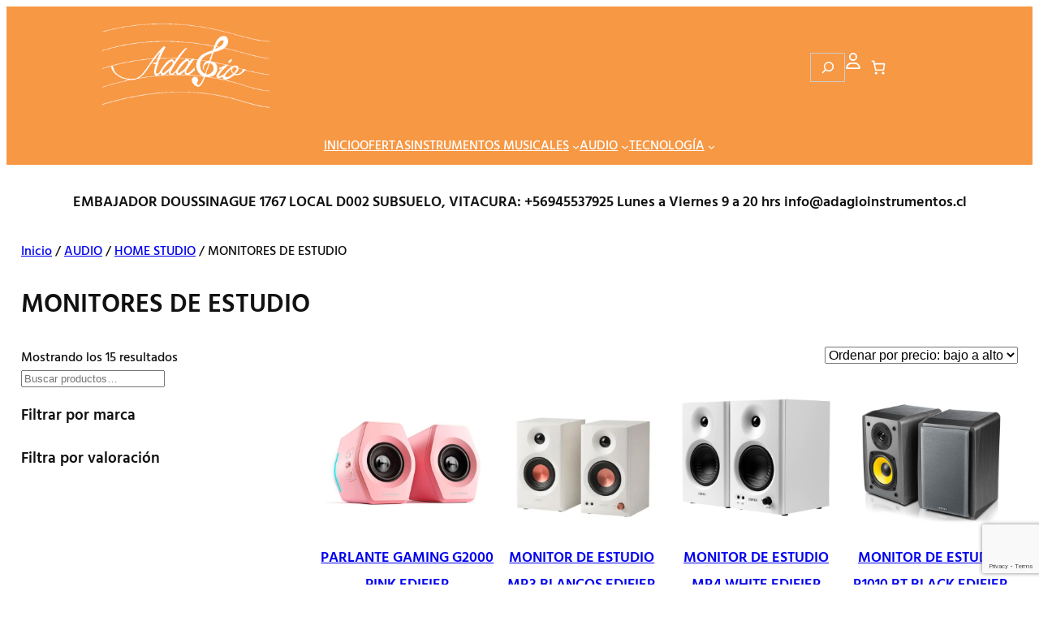

--- FILE ---
content_type: text/html; charset=UTF-8
request_url: https://www.adagioinstrumentos.cl/categoria-producto/monitores-de-estudio/
body_size: 58416
content:
<!DOCTYPE html>
<html dir="ltr" lang="es" prefix="og: https://ogp.me/ns#">
<head><style>img.lazy{min-height:1px}</style><link href="https://www.adagioinstrumentos.cl/wp-content/plugins/w3-total-cache/pub/js/lazyload.min.js" as="script">
	<meta charset="UTF-8" />
					<script>document.documentElement.className = document.documentElement.className + ' yes-js js_active js'</script>
			<meta name="viewport" content="width=device-width, initial-scale=1" />

		<!-- All in One SEO Pro 4.9.3 - aioseo.com -->
		<title>MONITORES DE ESTUDIO | 🎶+5694553 7925 🎺</title>
	<meta name="robots" content="max-image-preview:large" />
	<meta name="google-site-verification" content="googlec668e044dde24492.html" />
	<link rel="canonical" href="https://www.adagioinstrumentos.cl/categoria-producto/audio/home-studio/monitores-de-estudio/" />
	<meta name="generator" content="All in One SEO Pro (AIOSEO) 4.9.3" />
		<meta property="og:locale" content="es_ES" />
		<meta property="og:site_name" content="Adagio Instrumentos" />
		<meta property="og:type" content="article" />
		<meta property="og:title" content="MONITORES DE ESTUDIO | 🎶+5694553 7925 🎺" />
		<meta property="og:url" content="https://www.adagioinstrumentos.cl/categoria-producto/audio/home-studio/monitores-de-estudio/" />
		<meta property="fb:app_id" content="988256157852183" />
		<meta property="fb:admins" content="https://www.facebook.com/adagioinstrumentos/" />
		<meta property="article:publisher" content="https://www.facebook.com/adagioinstrumentos/,https://www.instagram.com/adagio_instrumentos/" />
		<meta name="twitter:card" content="summary_large_image" />
		<meta name="twitter:site" content="@adagioinstrumentos" />
		<meta name="twitter:title" content="MONITORES DE ESTUDIO | 🎶+5694553 7925 🎺" />
		<script type="application/ld+json" class="aioseo-schema">
			{"@context":"https:\/\/schema.org","@graph":[{"@type":"BreadcrumbList","@id":"https:\/\/www.adagioinstrumentos.cl\/categoria-producto\/monitores-de-estudio\/#breadcrumblist","itemListElement":[{"@type":"ListItem","@id":"https:\/\/www.adagioinstrumentos.cl#listItem","position":1,"name":"Inicio","item":"https:\/\/www.adagioinstrumentos.cl","nextItem":{"@type":"ListItem","@id":"https:\/\/www.adagioinstrumentos.cl\/tienda\/#listItem","name":"Tienda"}},{"@type":"ListItem","@id":"https:\/\/www.adagioinstrumentos.cl\/tienda\/#listItem","position":2,"name":"Tienda","item":"https:\/\/www.adagioinstrumentos.cl\/tienda\/","nextItem":{"@type":"ListItem","@id":"https:\/\/www.adagioinstrumentos.cl\/categoria-producto\/audio\/#listItem","name":"AUDIO"},"previousItem":{"@type":"ListItem","@id":"https:\/\/www.adagioinstrumentos.cl#listItem","name":"Inicio"}},{"@type":"ListItem","@id":"https:\/\/www.adagioinstrumentos.cl\/categoria-producto\/audio\/#listItem","position":3,"name":"AUDIO","item":"https:\/\/www.adagioinstrumentos.cl\/categoria-producto\/audio\/","nextItem":{"@type":"ListItem","@id":"https:\/\/www.adagioinstrumentos.cl\/categoria-producto\/audio\/home-studio\/#listItem","name":"HOME STUDIO"},"previousItem":{"@type":"ListItem","@id":"https:\/\/www.adagioinstrumentos.cl\/tienda\/#listItem","name":"Tienda"}},{"@type":"ListItem","@id":"https:\/\/www.adagioinstrumentos.cl\/categoria-producto\/audio\/home-studio\/#listItem","position":4,"name":"HOME STUDIO","item":"https:\/\/www.adagioinstrumentos.cl\/categoria-producto\/audio\/home-studio\/","nextItem":{"@type":"ListItem","@id":"https:\/\/www.adagioinstrumentos.cl\/categoria-producto\/audio\/home-studio\/monitores-de-estudio\/#listItem","name":"MONITORES DE ESTUDIO"},"previousItem":{"@type":"ListItem","@id":"https:\/\/www.adagioinstrumentos.cl\/categoria-producto\/audio\/#listItem","name":"AUDIO"}},{"@type":"ListItem","@id":"https:\/\/www.adagioinstrumentos.cl\/categoria-producto\/audio\/home-studio\/monitores-de-estudio\/#listItem","position":5,"name":"MONITORES DE ESTUDIO","previousItem":{"@type":"ListItem","@id":"https:\/\/www.adagioinstrumentos.cl\/categoria-producto\/audio\/home-studio\/#listItem","name":"HOME STUDIO"}}]},{"@type":"CollectionPage","@id":"https:\/\/www.adagioinstrumentos.cl\/categoria-producto\/monitores-de-estudio\/#collectionpage","url":"https:\/\/www.adagioinstrumentos.cl\/categoria-producto\/monitores-de-estudio\/","name":"MONITORES DE ESTUDIO | \ud83c\udfb6+5694553 7925 \ud83c\udfba","inLanguage":"es-ES","isPartOf":{"@id":"https:\/\/www.adagioinstrumentos.cl\/#website"},"breadcrumb":{"@id":"https:\/\/www.adagioinstrumentos.cl\/categoria-producto\/monitores-de-estudio\/#breadcrumblist"}},{"@type":"Organization","@id":"https:\/\/www.adagioinstrumentos.cl\/#organization","name":"Adagio Instrumentos","description":"Instrumentos musicales y Audio","url":"https:\/\/www.adagioinstrumentos.cl\/","telephone":"+56945537925","logo":{"@type":"ImageObject","url":"https:\/\/www.adagioinstrumentos.cl\/wp-content\/uploads\/2024\/03\/ADS-ADAGIO.png","@id":"https:\/\/www.adagioinstrumentos.cl\/categoria-producto\/monitores-de-estudio\/#organizationLogo","width":298,"height":193,"caption":"ADAGIO INSTRUMENTOS"},"image":{"@id":"https:\/\/www.adagioinstrumentos.cl\/categoria-producto\/monitores-de-estudio\/#organizationLogo"},"sameAs":["https:\/\/www.facebook.com\/adagioinstrumentos\/,https:\/\/twitter.com\/AdagioArtes,https:\/\/www.instagram.com\/adagio_instrumentos\/","https:\/\/www.facebook.com\/adagioinstrumentos\/,https:\/\/twitter.com\/AdagioArtes,https:\/\/www.instagram.com\/adagio_instrumentos\/"]},{"@type":"WebSite","@id":"https:\/\/www.adagioinstrumentos.cl\/#website","url":"https:\/\/www.adagioinstrumentos.cl\/","name":"Adagio Instrumentos","description":"Instrumentos musicales y Audio","inLanguage":"es-ES","publisher":{"@id":"https:\/\/www.adagioinstrumentos.cl\/#organization"}}]}
		</script>
		<!-- All in One SEO Pro -->


<link rel='dns-prefetch' href='//use.fontawesome.com' />
<link rel='dns-prefetch' href='//www.googletagmanager.com' />
<link rel="alternate" type="application/rss+xml" title="Adagio Instrumentos &raquo; Feed" href="https://www.adagioinstrumentos.cl/feed/" />
<link rel="alternate" type="application/rss+xml" title="Adagio Instrumentos &raquo; Feed de los comentarios" href="https://www.adagioinstrumentos.cl/comments/feed/" />
<link rel="alternate" type="application/rss+xml" title="Adagio Instrumentos &raquo; MONITORES DE ESTUDIO Categoría Feed" href="https://www.adagioinstrumentos.cl/categoria-producto/audio/home-studio/monitores-de-estudio/feed/" />
<style id='wp-img-auto-sizes-contain-inline-css'>
img:is([sizes=auto i],[sizes^="auto," i]){contain-intrinsic-size:3000px 1500px}
/*# sourceURL=wp-img-auto-sizes-contain-inline-css */
</style>
<style id='wp-block-site-logo-inline-css'>
.wp-block-site-logo{box-sizing:border-box;line-height:0}.wp-block-site-logo a{display:inline-block;line-height:0}.wp-block-site-logo.is-default-size img{height:auto;width:120px}.wp-block-site-logo img{height:auto;max-width:100%}.wp-block-site-logo a,.wp-block-site-logo img{border-radius:inherit}.wp-block-site-logo.aligncenter{margin-left:auto;margin-right:auto;text-align:center}:root :where(.wp-block-site-logo.is-style-rounded){border-radius:9999px}
/*# sourceURL=https://www.adagioinstrumentos.cl/wp-includes/blocks/site-logo/style.min.css */
</style>
<style id='wp-block-search-inline-css'>
.wp-block-search__button{margin-left:10px;word-break:normal}.wp-block-search__button.has-icon{line-height:0}.wp-block-search__button svg{height:1.25em;min-height:24px;min-width:24px;width:1.25em;fill:currentColor;vertical-align:text-bottom}:where(.wp-block-search__button){border:1px solid #ccc;padding:6px 10px}.wp-block-search__inside-wrapper{display:flex;flex:auto;flex-wrap:nowrap;max-width:100%}.wp-block-search__label{width:100%}.wp-block-search.wp-block-search__button-only .wp-block-search__button{box-sizing:border-box;display:flex;flex-shrink:0;justify-content:center;margin-left:0;max-width:100%}.wp-block-search.wp-block-search__button-only .wp-block-search__inside-wrapper{min-width:0!important;transition-property:width}.wp-block-search.wp-block-search__button-only .wp-block-search__input{flex-basis:100%;transition-duration:.3s}.wp-block-search.wp-block-search__button-only.wp-block-search__searchfield-hidden,.wp-block-search.wp-block-search__button-only.wp-block-search__searchfield-hidden .wp-block-search__inside-wrapper{overflow:hidden}.wp-block-search.wp-block-search__button-only.wp-block-search__searchfield-hidden .wp-block-search__input{border-left-width:0!important;border-right-width:0!important;flex-basis:0;flex-grow:0;margin:0;min-width:0!important;padding-left:0!important;padding-right:0!important;width:0!important}:where(.wp-block-search__input){appearance:none;border:1px solid #949494;flex-grow:1;font-family:inherit;font-size:inherit;font-style:inherit;font-weight:inherit;letter-spacing:inherit;line-height:inherit;margin-left:0;margin-right:0;min-width:3rem;padding:8px;text-decoration:unset!important;text-transform:inherit}:where(.wp-block-search__button-inside .wp-block-search__inside-wrapper){background-color:#fff;border:1px solid #949494;box-sizing:border-box;padding:4px}:where(.wp-block-search__button-inside .wp-block-search__inside-wrapper) .wp-block-search__input{border:none;border-radius:0;padding:0 4px}:where(.wp-block-search__button-inside .wp-block-search__inside-wrapper) .wp-block-search__input:focus{outline:none}:where(.wp-block-search__button-inside .wp-block-search__inside-wrapper) :where(.wp-block-search__button){padding:4px 8px}.wp-block-search.aligncenter .wp-block-search__inside-wrapper{margin:auto}.wp-block[data-align=right] .wp-block-search.wp-block-search__button-only .wp-block-search__inside-wrapper{float:right}
/*# sourceURL=https://www.adagioinstrumentos.cl/wp-includes/blocks/search/style.min.css */
</style>
<style id='wp-block-search-theme-inline-css'>
.wp-block-search .wp-block-search__label{font-weight:700}.wp-block-search__button{border:1px solid #ccc;padding:.375em .625em}
/*# sourceURL=https://www.adagioinstrumentos.cl/wp-includes/blocks/search/theme.min.css */
</style>
<style id='wp-block-image-inline-css'>
.wp-block-image>a,.wp-block-image>figure>a{display:inline-block}.wp-block-image img{box-sizing:border-box;height:auto;max-width:100%;vertical-align:bottom}@media not (prefers-reduced-motion){.wp-block-image img.hide{visibility:hidden}.wp-block-image img.show{animation:show-content-image .4s}}.wp-block-image[style*=border-radius] img,.wp-block-image[style*=border-radius]>a{border-radius:inherit}.wp-block-image.has-custom-border img{box-sizing:border-box}.wp-block-image.aligncenter{text-align:center}.wp-block-image.alignfull>a,.wp-block-image.alignwide>a{width:100%}.wp-block-image.alignfull img,.wp-block-image.alignwide img{height:auto;width:100%}.wp-block-image .aligncenter,.wp-block-image .alignleft,.wp-block-image .alignright,.wp-block-image.aligncenter,.wp-block-image.alignleft,.wp-block-image.alignright{display:table}.wp-block-image .aligncenter>figcaption,.wp-block-image .alignleft>figcaption,.wp-block-image .alignright>figcaption,.wp-block-image.aligncenter>figcaption,.wp-block-image.alignleft>figcaption,.wp-block-image.alignright>figcaption{caption-side:bottom;display:table-caption}.wp-block-image .alignleft{float:left;margin:.5em 1em .5em 0}.wp-block-image .alignright{float:right;margin:.5em 0 .5em 1em}.wp-block-image .aligncenter{margin-left:auto;margin-right:auto}.wp-block-image :where(figcaption){margin-bottom:1em;margin-top:.5em}.wp-block-image.is-style-circle-mask img{border-radius:9999px}@supports ((-webkit-mask-image:none) or (mask-image:none)) or (-webkit-mask-image:none){.wp-block-image.is-style-circle-mask img{border-radius:0;-webkit-mask-image:url('data:image/svg+xml;utf8,<svg viewBox="0 0 100 100" xmlns="http://www.w3.org/2000/svg"><circle cx="50" cy="50" r="50"/></svg>');mask-image:url('data:image/svg+xml;utf8,<svg viewBox="0 0 100 100" xmlns="http://www.w3.org/2000/svg"><circle cx="50" cy="50" r="50"/></svg>');mask-mode:alpha;-webkit-mask-position:center;mask-position:center;-webkit-mask-repeat:no-repeat;mask-repeat:no-repeat;-webkit-mask-size:contain;mask-size:contain}}:root :where(.wp-block-image.is-style-rounded img,.wp-block-image .is-style-rounded img){border-radius:9999px}.wp-block-image figure{margin:0}.wp-lightbox-container{display:flex;flex-direction:column;position:relative}.wp-lightbox-container img{cursor:zoom-in}.wp-lightbox-container img:hover+button{opacity:1}.wp-lightbox-container button{align-items:center;backdrop-filter:blur(16px) saturate(180%);background-color:#5a5a5a40;border:none;border-radius:4px;cursor:zoom-in;display:flex;height:20px;justify-content:center;opacity:0;padding:0;position:absolute;right:16px;text-align:center;top:16px;width:20px;z-index:100}@media not (prefers-reduced-motion){.wp-lightbox-container button{transition:opacity .2s ease}}.wp-lightbox-container button:focus-visible{outline:3px auto #5a5a5a40;outline:3px auto -webkit-focus-ring-color;outline-offset:3px}.wp-lightbox-container button:hover{cursor:pointer;opacity:1}.wp-lightbox-container button:focus{opacity:1}.wp-lightbox-container button:focus,.wp-lightbox-container button:hover,.wp-lightbox-container button:not(:hover):not(:active):not(.has-background){background-color:#5a5a5a40;border:none}.wp-lightbox-overlay{box-sizing:border-box;cursor:zoom-out;height:100vh;left:0;overflow:hidden;position:fixed;top:0;visibility:hidden;width:100%;z-index:100000}.wp-lightbox-overlay .close-button{align-items:center;cursor:pointer;display:flex;justify-content:center;min-height:40px;min-width:40px;padding:0;position:absolute;right:calc(env(safe-area-inset-right) + 16px);top:calc(env(safe-area-inset-top) + 16px);z-index:5000000}.wp-lightbox-overlay .close-button:focus,.wp-lightbox-overlay .close-button:hover,.wp-lightbox-overlay .close-button:not(:hover):not(:active):not(.has-background){background:none;border:none}.wp-lightbox-overlay .lightbox-image-container{height:var(--wp--lightbox-container-height);left:50%;overflow:hidden;position:absolute;top:50%;transform:translate(-50%,-50%);transform-origin:top left;width:var(--wp--lightbox-container-width);z-index:9999999999}.wp-lightbox-overlay .wp-block-image{align-items:center;box-sizing:border-box;display:flex;height:100%;justify-content:center;margin:0;position:relative;transform-origin:0 0;width:100%;z-index:3000000}.wp-lightbox-overlay .wp-block-image img{height:var(--wp--lightbox-image-height);min-height:var(--wp--lightbox-image-height);min-width:var(--wp--lightbox-image-width);width:var(--wp--lightbox-image-width)}.wp-lightbox-overlay .wp-block-image figcaption{display:none}.wp-lightbox-overlay button{background:none;border:none}.wp-lightbox-overlay .scrim{background-color:#fff;height:100%;opacity:.9;position:absolute;width:100%;z-index:2000000}.wp-lightbox-overlay.active{visibility:visible}@media not (prefers-reduced-motion){.wp-lightbox-overlay.active{animation:turn-on-visibility .25s both}.wp-lightbox-overlay.active img{animation:turn-on-visibility .35s both}.wp-lightbox-overlay.show-closing-animation:not(.active){animation:turn-off-visibility .35s both}.wp-lightbox-overlay.show-closing-animation:not(.active) img{animation:turn-off-visibility .25s both}.wp-lightbox-overlay.zoom.active{animation:none;opacity:1;visibility:visible}.wp-lightbox-overlay.zoom.active .lightbox-image-container{animation:lightbox-zoom-in .4s}.wp-lightbox-overlay.zoom.active .lightbox-image-container img{animation:none}.wp-lightbox-overlay.zoom.active .scrim{animation:turn-on-visibility .4s forwards}.wp-lightbox-overlay.zoom.show-closing-animation:not(.active){animation:none}.wp-lightbox-overlay.zoom.show-closing-animation:not(.active) .lightbox-image-container{animation:lightbox-zoom-out .4s}.wp-lightbox-overlay.zoom.show-closing-animation:not(.active) .lightbox-image-container img{animation:none}.wp-lightbox-overlay.zoom.show-closing-animation:not(.active) .scrim{animation:turn-off-visibility .4s forwards}}@keyframes show-content-image{0%{visibility:hidden}99%{visibility:hidden}to{visibility:visible}}@keyframes turn-on-visibility{0%{opacity:0}to{opacity:1}}@keyframes turn-off-visibility{0%{opacity:1;visibility:visible}99%{opacity:0;visibility:visible}to{opacity:0;visibility:hidden}}@keyframes lightbox-zoom-in{0%{transform:translate(calc((-100vw + var(--wp--lightbox-scrollbar-width))/2 + var(--wp--lightbox-initial-left-position)),calc(-50vh + var(--wp--lightbox-initial-top-position))) scale(var(--wp--lightbox-scale))}to{transform:translate(-50%,-50%) scale(1)}}@keyframes lightbox-zoom-out{0%{transform:translate(-50%,-50%) scale(1);visibility:visible}99%{visibility:visible}to{transform:translate(calc((-100vw + var(--wp--lightbox-scrollbar-width))/2 + var(--wp--lightbox-initial-left-position)),calc(-50vh + var(--wp--lightbox-initial-top-position))) scale(var(--wp--lightbox-scale));visibility:hidden}}
/*# sourceURL=https://www.adagioinstrumentos.cl/wp-includes/blocks/image/style.min.css */
</style>
<style id='wp-block-image-theme-inline-css'>
:root :where(.wp-block-image figcaption){color:#555;font-size:13px;text-align:center}.is-dark-theme :root :where(.wp-block-image figcaption){color:#ffffffa6}.wp-block-image{margin:0 0 1em}
/*# sourceURL=https://www.adagioinstrumentos.cl/wp-includes/blocks/image/theme.min.css */
</style>
<style id='wp-block-paragraph-inline-css'>
.is-small-text{font-size:.875em}.is-regular-text{font-size:1em}.is-large-text{font-size:2.25em}.is-larger-text{font-size:3em}.has-drop-cap:not(:focus):first-letter{float:left;font-size:8.4em;font-style:normal;font-weight:100;line-height:.68;margin:.05em .1em 0 0;text-transform:uppercase}body.rtl .has-drop-cap:not(:focus):first-letter{float:none;margin-left:.1em}p.has-drop-cap.has-background{overflow:hidden}:root :where(p.has-background){padding:1.25em 2.375em}:where(p.has-text-color:not(.has-link-color)) a{color:inherit}p.has-text-align-left[style*="writing-mode:vertical-lr"],p.has-text-align-right[style*="writing-mode:vertical-rl"]{rotate:180deg}

				.is-style-admin-icon:before {
					content: "\f110";
					font-family: "dashicons";
				}
				.is-style-admin-icon span{
					display: none;
				}
/*# sourceURL=wp-block-paragraph-inline-css */
</style>
<link rel='stylesheet' id='wc-blocks-style-css' href='https://www.adagioinstrumentos.cl/wp-content/plugins/woocommerce/assets/client/blocks/wc-blocks.css?ver=wc-10.4.3' media='all' />
<style id='wc-blocks-style-inline-css'>
:root{--drawer-width: 480px}
/*# sourceURL=wc-blocks-style-inline-css */
</style>
<link rel='stylesheet' id='wc-blocks-style-mini-cart-contents-css' href='https://www.adagioinstrumentos.cl/wp-content/plugins/woocommerce/assets/client/blocks/mini-cart-contents.css?ver=wc-10.4.3' media='all' />
<link rel='stylesheet' id='wc-blocks-packages-style-css' href='https://www.adagioinstrumentos.cl/wp-content/plugins/woocommerce/assets/client/blocks/packages-style.css?ver=wc-10.4.3' media='all' />
<link rel='stylesheet' id='wc-blocks-style-mini-cart-css' href='https://www.adagioinstrumentos.cl/wp-content/plugins/woocommerce/assets/client/blocks/mini-cart.css?ver=wc-10.4.3' media='all' />
<style id='wp-block-group-inline-css'>
.wp-block-group{box-sizing:border-box}:where(.wp-block-group.wp-block-group-is-layout-constrained){position:relative}
/*# sourceURL=https://www.adagioinstrumentos.cl/wp-includes/blocks/group/style.min.css */
</style>
<style id='wp-block-group-theme-inline-css'>
:where(.wp-block-group.has-background){padding:1.25em 2.375em}
/*# sourceURL=https://www.adagioinstrumentos.cl/wp-includes/blocks/group/theme.min.css */
</style>
<style id='wp-block-columns-inline-css'>
.wp-block-columns{box-sizing:border-box;display:flex;flex-wrap:wrap!important}@media (min-width:782px){.wp-block-columns{flex-wrap:nowrap!important}}.wp-block-columns{align-items:normal!important}.wp-block-columns.are-vertically-aligned-top{align-items:flex-start}.wp-block-columns.are-vertically-aligned-center{align-items:center}.wp-block-columns.are-vertically-aligned-bottom{align-items:flex-end}@media (max-width:781px){.wp-block-columns:not(.is-not-stacked-on-mobile)>.wp-block-column{flex-basis:100%!important}}@media (min-width:782px){.wp-block-columns:not(.is-not-stacked-on-mobile)>.wp-block-column{flex-basis:0;flex-grow:1}.wp-block-columns:not(.is-not-stacked-on-mobile)>.wp-block-column[style*=flex-basis]{flex-grow:0}}.wp-block-columns.is-not-stacked-on-mobile{flex-wrap:nowrap!important}.wp-block-columns.is-not-stacked-on-mobile>.wp-block-column{flex-basis:0;flex-grow:1}.wp-block-columns.is-not-stacked-on-mobile>.wp-block-column[style*=flex-basis]{flex-grow:0}:where(.wp-block-columns){margin-bottom:1.75em}:where(.wp-block-columns.has-background){padding:1.25em 2.375em}.wp-block-column{flex-grow:1;min-width:0;overflow-wrap:break-word;word-break:break-word}.wp-block-column.is-vertically-aligned-top{align-self:flex-start}.wp-block-column.is-vertically-aligned-center{align-self:center}.wp-block-column.is-vertically-aligned-bottom{align-self:flex-end}.wp-block-column.is-vertically-aligned-stretch{align-self:stretch}.wp-block-column.is-vertically-aligned-bottom,.wp-block-column.is-vertically-aligned-center,.wp-block-column.is-vertically-aligned-top{width:100%}
/*# sourceURL=https://www.adagioinstrumentos.cl/wp-includes/blocks/columns/style.min.css */
</style>
<style id='wp-block-navigation-link-inline-css'>
.wp-block-navigation .wp-block-navigation-item__label{overflow-wrap:break-word}.wp-block-navigation .wp-block-navigation-item__description{display:none}.link-ui-tools{outline:1px solid #f0f0f0;padding:8px}.link-ui-block-inserter{padding-top:8px}.link-ui-block-inserter__back{margin-left:8px;text-transform:uppercase}
/*# sourceURL=https://www.adagioinstrumentos.cl/wp-includes/blocks/navigation-link/style.min.css */
</style>
<link rel='stylesheet' id='wp-block-navigation-css' href='https://www.adagioinstrumentos.cl/wp-includes/blocks/navigation/style.min.css?ver=6.9' media='all' />
<style id='wp-block-spacer-inline-css'>
.wp-block-spacer{clear:both}
/*# sourceURL=https://www.adagioinstrumentos.cl/wp-includes/blocks/spacer/style.min.css */
</style>
<style id='wp-block-heading-inline-css'>
h1:where(.wp-block-heading).has-background,h2:where(.wp-block-heading).has-background,h3:where(.wp-block-heading).has-background,h4:where(.wp-block-heading).has-background,h5:where(.wp-block-heading).has-background,h6:where(.wp-block-heading).has-background{padding:1.25em 2.375em}h1.has-text-align-left[style*=writing-mode]:where([style*=vertical-lr]),h1.has-text-align-right[style*=writing-mode]:where([style*=vertical-rl]),h2.has-text-align-left[style*=writing-mode]:where([style*=vertical-lr]),h2.has-text-align-right[style*=writing-mode]:where([style*=vertical-rl]),h3.has-text-align-left[style*=writing-mode]:where([style*=vertical-lr]),h3.has-text-align-right[style*=writing-mode]:where([style*=vertical-rl]),h4.has-text-align-left[style*=writing-mode]:where([style*=vertical-lr]),h4.has-text-align-right[style*=writing-mode]:where([style*=vertical-rl]),h5.has-text-align-left[style*=writing-mode]:where([style*=vertical-lr]),h5.has-text-align-right[style*=writing-mode]:where([style*=vertical-rl]),h6.has-text-align-left[style*=writing-mode]:where([style*=vertical-lr]),h6.has-text-align-right[style*=writing-mode]:where([style*=vertical-rl]){rotate:180deg}
/*# sourceURL=https://www.adagioinstrumentos.cl/wp-includes/blocks/heading/style.min.css */
</style>
<style id='wp-block-template-part-theme-inline-css'>
:root :where(.wp-block-template-part.has-background){margin-bottom:0;margin-top:0;padding:1.25em 2.375em}
/*# sourceURL=https://www.adagioinstrumentos.cl/wp-includes/blocks/template-part/theme.min.css */
</style>
<link rel='stylesheet' id='wc-blocks-style-breadcrumbs-css' href='https://www.adagioinstrumentos.cl/wp-content/plugins/woocommerce/assets/client/blocks/breadcrumbs.css?ver=wc-10.4.3' media='all' />
<style id='wp-block-query-title-inline-css'>
.wp-block-query-title{box-sizing:border-box}
/*# sourceURL=https://www.adagioinstrumentos.cl/wp-includes/blocks/query-title/style.min.css */
</style>
<link rel='stylesheet' id='wc-blocks-style-store-notices-css' href='https://www.adagioinstrumentos.cl/wp-content/plugins/woocommerce/assets/client/blocks/store-notices.css?ver=wc-10.4.3' media='all' />
<link rel='stylesheet' id='wc-blocks-style-product-results-count-css' href='https://www.adagioinstrumentos.cl/wp-content/plugins/woocommerce/assets/client/blocks/product-results-count.css?ver=wc-10.4.3' media='all' />
<link rel='stylesheet' id='wc-blocks-style-catalog-sorting-css' href='https://www.adagioinstrumentos.cl/wp-content/plugins/woocommerce/assets/client/blocks/catalog-sorting.css?ver=wc-10.4.3' media='all' />
<link rel='stylesheet' id='wc-blocks-style-attribute-filter-css' href='https://www.adagioinstrumentos.cl/wp-content/plugins/woocommerce/assets/client/blocks/attribute-filter.css?ver=wc-10.4.3' media='all' />
<link rel='stylesheet' id='wc-blocks-style-rating-filter-css' href='https://www.adagioinstrumentos.cl/wp-content/plugins/woocommerce/assets/client/blocks/rating-filter.css?ver=wc-10.4.3' media='all' />
<link rel='stylesheet' id='wc-blocks-style-product-image-css' href='https://www.adagioinstrumentos.cl/wp-content/plugins/woocommerce/assets/client/blocks/product-image.css?ver=wc-10.4.3' media='all' />
<style id='wp-block-post-title-inline-css'>
.wp-block-post-title{box-sizing:border-box;word-break:break-word}.wp-block-post-title :where(a){display:inline-block;font-family:inherit;font-size:inherit;font-style:inherit;font-weight:inherit;letter-spacing:inherit;line-height:inherit;text-decoration:inherit}
/*# sourceURL=https://www.adagioinstrumentos.cl/wp-includes/blocks/post-title/style.min.css */
</style>
<style id='woocommerce-product-price-style-inline-css'>
@keyframes wc-skeleton-shimmer{to{transform:translateX(100%)}}.wc-block-components-product-price--align-left{display:block;text-align:left}.wc-block-components-product-price--align-center{display:block;text-align:center}.wc-block-components-product-price--align-right{display:block;text-align:right}.wc-block-components-product-price{display:block}.wc-block-components-product-price[hidden]{display:none}.wc-block-components-product-price .wc-block-all-products .wc-block-components-product-price{margin-bottom:12px}.wc-block-components-product-price ins{text-decoration:none}.wc-block-components-product-price .woocommerce-Price-amount{white-space:nowrap}.wc-block-components-product-price__value.is-discounted{margin-left:.5em}.is-loading .wc-block-components-product-price:before{background-color:currentColor!important;border:0!important;border-radius:.25rem;box-shadow:none;color:currentColor!important;content:".";display:block;display:inline-block;line-height:1;max-width:100%!important;opacity:.15;outline:0!important;overflow:hidden!important;pointer-events:none;position:relative!important;width:100%;width:5em;z-index:1}.is-loading .wc-block-components-product-price:before>*{visibility:hidden}.is-loading .wc-block-components-product-price:before:after{animation:loading__animation 1.5s ease-in-out infinite;background-image:linear-gradient(90deg,currentColor,hsla(0,0%,96%,.302),currentColor);background-repeat:no-repeat;content:" ";display:block;height:100%;left:0;position:absolute;right:0;top:0;transform:translateX(-100%)}@keyframes loading__animation{to{transform:translateX(100%)}}@media screen and (prefers-reduced-motion:reduce){.is-loading .wc-block-components-product-price:before{animation:none}}

/*# sourceURL=https://www.adagioinstrumentos.cl/wp-content/plugins/woocommerce/assets/client/blocks/product-price.css */
</style>
<style id='wp-block-button-inline-css'>
.wp-block-button__link{align-content:center;box-sizing:border-box;cursor:pointer;display:inline-block;height:100%;text-align:center;word-break:break-word}.wp-block-button__link.aligncenter{text-align:center}.wp-block-button__link.alignright{text-align:right}:where(.wp-block-button__link){border-radius:9999px;box-shadow:none;padding:calc(.667em + 2px) calc(1.333em + 2px);text-decoration:none}.wp-block-button[style*=text-decoration] .wp-block-button__link{text-decoration:inherit}.wp-block-buttons>.wp-block-button.has-custom-width{max-width:none}.wp-block-buttons>.wp-block-button.has-custom-width .wp-block-button__link{width:100%}.wp-block-buttons>.wp-block-button.has-custom-font-size .wp-block-button__link{font-size:inherit}.wp-block-buttons>.wp-block-button.wp-block-button__width-25{width:calc(25% - var(--wp--style--block-gap, .5em)*.75)}.wp-block-buttons>.wp-block-button.wp-block-button__width-50{width:calc(50% - var(--wp--style--block-gap, .5em)*.5)}.wp-block-buttons>.wp-block-button.wp-block-button__width-75{width:calc(75% - var(--wp--style--block-gap, .5em)*.25)}.wp-block-buttons>.wp-block-button.wp-block-button__width-100{flex-basis:100%;width:100%}.wp-block-buttons.is-vertical>.wp-block-button.wp-block-button__width-25{width:25%}.wp-block-buttons.is-vertical>.wp-block-button.wp-block-button__width-50{width:50%}.wp-block-buttons.is-vertical>.wp-block-button.wp-block-button__width-75{width:75%}.wp-block-button.is-style-squared,.wp-block-button__link.wp-block-button.is-style-squared{border-radius:0}.wp-block-button.no-border-radius,.wp-block-button__link.no-border-radius{border-radius:0!important}:root :where(.wp-block-button .wp-block-button__link.is-style-outline),:root :where(.wp-block-button.is-style-outline>.wp-block-button__link){border:2px solid;padding:.667em 1.333em}:root :where(.wp-block-button .wp-block-button__link.is-style-outline:not(.has-text-color)),:root :where(.wp-block-button.is-style-outline>.wp-block-button__link:not(.has-text-color)){color:currentColor}:root :where(.wp-block-button .wp-block-button__link.is-style-outline:not(.has-background)),:root :where(.wp-block-button.is-style-outline>.wp-block-button__link:not(.has-background)){background-color:initial;background-image:none}
/*# sourceURL=https://www.adagioinstrumentos.cl/wp-includes/blocks/button/style.min.css */
</style>
<style id='woocommerce-product-button-style-inline-css'>
@keyframes wc-skeleton-shimmer{to{transform:translateX(100%)}}.wp-block-button.wc-block-components-product-button{align-items:center;display:flex;flex-direction:column;gap:12px;justify-content:center;white-space:normal}.wp-block-button.wc-block-components-product-button.is-style-outline .wp-block-button__link{border:2px solid}.wp-block-button.wc-block-components-product-button.is-style-outline .wp-block-button__link:not(.has-text-color){color:currentColor}.wp-block-button.wc-block-components-product-button.is-style-outline .wp-block-button__link:not(.has-background){background-color:transparent;background-image:none}.wp-block-button.wc-block-components-product-button.has-custom-width .wp-block-button__link{box-sizing:border-box}.wp-block-button.wc-block-components-product-button.wp-block-button__width-25 .wp-block-button__link{width:25%}.wp-block-button.wc-block-components-product-button.wp-block-button__width-50 .wp-block-button__link{width:50%}.wp-block-button.wc-block-components-product-button.wp-block-button__width-75 .wp-block-button__link{width:75%}.wp-block-button.wc-block-components-product-button.wp-block-button__width-100 .wp-block-button__link{width:100%}.wp-block-button.wc-block-components-product-button .wp-block-button__link{display:inline-flex;justify-content:center;text-align:center;white-space:normal;width:auto}.wp-block-button.wc-block-components-product-button a[hidden],.wp-block-button.wc-block-components-product-button button[hidden]{display:none}@keyframes slideOut{0%{transform:translateY(0)}to{transform:translateY(-100%)}}@keyframes slideIn{0%{opacity:0;transform:translateY(90%)}to{opacity:1;transform:translate(0)}}.wp-block-button.wc-block-components-product-button.align-left{align-items:flex-start}.wp-block-button.wc-block-components-product-button.align-right{align-items:flex-end}.wp-block-button.wc-block-components-product-button .wc-block-components-product-button__button{align-items:center;border-style:none;display:inline-flex;justify-content:center;line-height:inherit;overflow:hidden;white-space:normal;word-break:normal}.wp-block-button.wc-block-components-product-button .wc-block-components-product-button__button span.wc-block-slide-out{animation:slideOut .1s linear 1 normal forwards}.wp-block-button.wc-block-components-product-button .wc-block-components-product-button__button span.wc-block-slide-in{animation:slideIn .1s linear 1 normal}.wp-block-button.wc-block-components-product-button .wc-block-components-product-button__button--placeholder{background-color:currentColor!important;border:0!important;border-radius:.25rem;box-shadow:none;color:currentColor!important;display:block;line-height:1;max-width:100%!important;min-height:3em;min-width:8em;opacity:.15;outline:0!important;overflow:hidden!important;pointer-events:none;position:relative!important;width:100%;z-index:1}.wp-block-button.wc-block-components-product-button .wc-block-components-product-button__button--placeholder>*{visibility:hidden}.wp-block-button.wc-block-components-product-button .wc-block-components-product-button__button--placeholder:after{animation:loading__animation 1.5s ease-in-out infinite;background-image:linear-gradient(90deg,currentColor,hsla(0,0%,96%,.302),currentColor);background-repeat:no-repeat;content:" ";display:block;height:100%;left:0;position:absolute;right:0;top:0;transform:translateX(-100%)}@keyframes loading__animation{to{transform:translateX(100%)}}@media screen and (prefers-reduced-motion:reduce){.wp-block-button.wc-block-components-product-button .wc-block-components-product-button__button--placeholder{animation:none}}.wc-block-all-products .wp-block-button.wc-block-components-product-button{margin-bottom:12px}.theme-twentytwentyone .editor-styles-wrapper .wc-block-components-product-button .wp-block-button__link{background-color:var(--button--color-background);border-color:var(--button--color-background);color:var(--button--color-text)}

/*# sourceURL=https://www.adagioinstrumentos.cl/wp-content/plugins/woocommerce/assets/client/blocks/woocommerce/product-button-style.css */
</style>
<style id='wp-block-post-template-inline-css'>
.wp-block-post-template{box-sizing:border-box;list-style:none;margin-bottom:0;margin-top:0;max-width:100%;padding:0}.wp-block-post-template.is-flex-container{display:flex;flex-direction:row;flex-wrap:wrap;gap:1.25em}.wp-block-post-template.is-flex-container>li{margin:0;width:100%}@media (min-width:600px){.wp-block-post-template.is-flex-container.is-flex-container.columns-2>li{width:calc(50% - .625em)}.wp-block-post-template.is-flex-container.is-flex-container.columns-3>li{width:calc(33.33333% - .83333em)}.wp-block-post-template.is-flex-container.is-flex-container.columns-4>li{width:calc(25% - .9375em)}.wp-block-post-template.is-flex-container.is-flex-container.columns-5>li{width:calc(20% - 1em)}.wp-block-post-template.is-flex-container.is-flex-container.columns-6>li{width:calc(16.66667% - 1.04167em)}}@media (max-width:600px){.wp-block-post-template-is-layout-grid.wp-block-post-template-is-layout-grid.wp-block-post-template-is-layout-grid.wp-block-post-template-is-layout-grid{grid-template-columns:1fr}}.wp-block-post-template-is-layout-constrained>li>.alignright,.wp-block-post-template-is-layout-flow>li>.alignright{float:right;margin-inline-end:0;margin-inline-start:2em}.wp-block-post-template-is-layout-constrained>li>.alignleft,.wp-block-post-template-is-layout-flow>li>.alignleft{float:left;margin-inline-end:2em;margin-inline-start:0}.wp-block-post-template-is-layout-constrained>li>.aligncenter,.wp-block-post-template-is-layout-flow>li>.aligncenter{margin-inline-end:auto;margin-inline-start:auto}
/*# sourceURL=https://www.adagioinstrumentos.cl/wp-includes/blocks/post-template/style.min.css */
</style>
<link rel='stylesheet' id='wc-blocks-style-product-query-css' href='https://www.adagioinstrumentos.cl/wp-content/plugins/woocommerce/assets/client/blocks/product-query.css?ver=wc-10.4.3' media='all' />
<style id='wp-block-separator-inline-css'>
@charset "UTF-8";.wp-block-separator{border:none;border-top:2px solid}:root :where(.wp-block-separator.is-style-dots){height:auto;line-height:1;text-align:center}:root :where(.wp-block-separator.is-style-dots):before{color:currentColor;content:"···";font-family:serif;font-size:1.5em;letter-spacing:2em;padding-left:2em}.wp-block-separator.is-style-dots{background:none!important;border:none!important}
/*# sourceURL=https://www.adagioinstrumentos.cl/wp-includes/blocks/separator/style.min.css */
</style>
<style id='wp-block-separator-theme-inline-css'>
.wp-block-separator.has-css-opacity{opacity:.4}.wp-block-separator{border:none;border-bottom:2px solid;margin-left:auto;margin-right:auto}.wp-block-separator.has-alpha-channel-opacity{opacity:1}.wp-block-separator:not(.is-style-wide):not(.is-style-dots){width:100px}.wp-block-separator.has-background:not(.is-style-dots){border-bottom:none;height:1px}.wp-block-separator.has-background:not(.is-style-wide):not(.is-style-dots){height:2px}
/*# sourceURL=https://www.adagioinstrumentos.cl/wp-includes/blocks/separator/theme.min.css */
</style>
<style id='wp-block-site-title-inline-css'>
.wp-block-site-title{box-sizing:border-box}.wp-block-site-title :where(a){color:inherit;font-family:inherit;font-size:inherit;font-style:inherit;font-weight:inherit;letter-spacing:inherit;line-height:inherit;text-decoration:inherit}
/*# sourceURL=https://www.adagioinstrumentos.cl/wp-includes/blocks/site-title/style.min.css */
</style>
<style id='wp-block-page-list-inline-css'>
.wp-block-navigation .wp-block-page-list{align-items:var(--navigation-layout-align,initial);background-color:inherit;display:flex;flex-direction:var(--navigation-layout-direction,initial);flex-wrap:var(--navigation-layout-wrap,wrap);justify-content:var(--navigation-layout-justify,initial)}.wp-block-navigation .wp-block-navigation-item{background-color:inherit}.wp-block-page-list{box-sizing:border-box}
/*# sourceURL=https://www.adagioinstrumentos.cl/wp-includes/blocks/page-list/style.min.css */
</style>
<link rel='stylesheet' id='wp-block-social-links-css' href='https://www.adagioinstrumentos.cl/wp-includes/blocks/social-links/style.min.css?ver=6.9' media='all' />
<style id='wp-emoji-styles-inline-css'>

	img.wp-smiley, img.emoji {
		display: inline !important;
		border: none !important;
		box-shadow: none !important;
		height: 1em !important;
		width: 1em !important;
		margin: 0 0.07em !important;
		vertical-align: -0.1em !important;
		background: none !important;
		padding: 0 !important;
	}
/*# sourceURL=wp-emoji-styles-inline-css */
</style>
<style id='wp-block-library-inline-css'>
:root{--wp-block-synced-color:#7a00df;--wp-block-synced-color--rgb:122,0,223;--wp-bound-block-color:var(--wp-block-synced-color);--wp-editor-canvas-background:#ddd;--wp-admin-theme-color:#007cba;--wp-admin-theme-color--rgb:0,124,186;--wp-admin-theme-color-darker-10:#006ba1;--wp-admin-theme-color-darker-10--rgb:0,107,160.5;--wp-admin-theme-color-darker-20:#005a87;--wp-admin-theme-color-darker-20--rgb:0,90,135;--wp-admin-border-width-focus:2px}@media (min-resolution:192dpi){:root{--wp-admin-border-width-focus:1.5px}}.wp-element-button{cursor:pointer}:root .has-very-light-gray-background-color{background-color:#eee}:root .has-very-dark-gray-background-color{background-color:#313131}:root .has-very-light-gray-color{color:#eee}:root .has-very-dark-gray-color{color:#313131}:root .has-vivid-green-cyan-to-vivid-cyan-blue-gradient-background{background:linear-gradient(135deg,#00d084,#0693e3)}:root .has-purple-crush-gradient-background{background:linear-gradient(135deg,#34e2e4,#4721fb 50%,#ab1dfe)}:root .has-hazy-dawn-gradient-background{background:linear-gradient(135deg,#faaca8,#dad0ec)}:root .has-subdued-olive-gradient-background{background:linear-gradient(135deg,#fafae1,#67a671)}:root .has-atomic-cream-gradient-background{background:linear-gradient(135deg,#fdd79a,#004a59)}:root .has-nightshade-gradient-background{background:linear-gradient(135deg,#330968,#31cdcf)}:root .has-midnight-gradient-background{background:linear-gradient(135deg,#020381,#2874fc)}:root{--wp--preset--font-size--normal:16px;--wp--preset--font-size--huge:42px}.has-regular-font-size{font-size:1em}.has-larger-font-size{font-size:2.625em}.has-normal-font-size{font-size:var(--wp--preset--font-size--normal)}.has-huge-font-size{font-size:var(--wp--preset--font-size--huge)}.has-text-align-center{text-align:center}.has-text-align-left{text-align:left}.has-text-align-right{text-align:right}.has-fit-text{white-space:nowrap!important}#end-resizable-editor-section{display:none}.aligncenter{clear:both}.items-justified-left{justify-content:flex-start}.items-justified-center{justify-content:center}.items-justified-right{justify-content:flex-end}.items-justified-space-between{justify-content:space-between}.screen-reader-text{border:0;clip-path:inset(50%);height:1px;margin:-1px;overflow:hidden;padding:0;position:absolute;width:1px;word-wrap:normal!important}.screen-reader-text:focus{background-color:#ddd;clip-path:none;color:#444;display:block;font-size:1em;height:auto;left:5px;line-height:normal;padding:15px 23px 14px;text-decoration:none;top:5px;width:auto;z-index:100000}html :where(.has-border-color){border-style:solid}html :where([style*=border-top-color]){border-top-style:solid}html :where([style*=border-right-color]){border-right-style:solid}html :where([style*=border-bottom-color]){border-bottom-style:solid}html :where([style*=border-left-color]){border-left-style:solid}html :where([style*=border-width]){border-style:solid}html :where([style*=border-top-width]){border-top-style:solid}html :where([style*=border-right-width]){border-right-style:solid}html :where([style*=border-bottom-width]){border-bottom-style:solid}html :where([style*=border-left-width]){border-left-style:solid}html :where(img[class*=wp-image-]){height:auto;max-width:100%}:where(figure){margin:0 0 1em}html :where(.is-position-sticky){--wp-admin--admin-bar--position-offset:var(--wp-admin--admin-bar--height,0px)}@media screen and (max-width:600px){html :where(.is-position-sticky){--wp-admin--admin-bar--position-offset:0px}}
/*# sourceURL=/wp-includes/css/dist/block-library/common.min.css */
</style>
<link rel='stylesheet' id='dashicons-css' href='https://www.adagioinstrumentos.cl/wp-includes/css/dashicons.min.css?ver=6.9' media='all' />
<style id='dashicons-inline-css'>
[data-font="Dashicons"]:before {font-family: 'Dashicons' !important;content: attr(data-icon) !important;speak: none !important;font-weight: normal !important;font-variant: normal !important;text-transform: none !important;line-height: 1 !important;font-style: normal !important;-webkit-font-smoothing: antialiased !important;-moz-osx-font-smoothing: grayscale !important;}
/*# sourceURL=dashicons-inline-css */
</style>
<style id='font-awesome-svg-styles-default-inline-css'>
.svg-inline--fa {
  display: inline-block;
  height: 1em;
  overflow: visible;
  vertical-align: -.125em;
}
/*# sourceURL=font-awesome-svg-styles-default-inline-css */
</style>
<link rel='stylesheet' id='font-awesome-svg-styles-css' href='https://www.adagioinstrumentos.cl/wp-content/uploads/font-awesome/v6.5.1/css/svg-with-js.css' media='all' />
<style id='font-awesome-svg-styles-inline-css'>
   .wp-block-font-awesome-icon svg::before,
   .wp-rich-text-font-awesome-icon svg::before {content: unset;}
/*# sourceURL=font-awesome-svg-styles-inline-css */
</style>
<style id='global-styles-inline-css'>
:root{--wp--preset--aspect-ratio--square: 1;--wp--preset--aspect-ratio--4-3: 4/3;--wp--preset--aspect-ratio--3-4: 3/4;--wp--preset--aspect-ratio--3-2: 3/2;--wp--preset--aspect-ratio--2-3: 2/3;--wp--preset--aspect-ratio--16-9: 16/9;--wp--preset--aspect-ratio--9-16: 9/16;--wp--preset--color--black: #000000;--wp--preset--color--cyan-bluish-gray: #abb8c3;--wp--preset--color--white: #ffffff;--wp--preset--color--pale-pink: #f78da7;--wp--preset--color--vivid-red: #cf2e2e;--wp--preset--color--luminous-vivid-orange: #ff6900;--wp--preset--color--luminous-vivid-amber: #fcb900;--wp--preset--color--light-green-cyan: #7bdcb5;--wp--preset--color--vivid-green-cyan: #00d084;--wp--preset--color--pale-cyan-blue: #8ed1fc;--wp--preset--color--vivid-cyan-blue: #0693e3;--wp--preset--color--vivid-purple: #9b51e0;--wp--preset--color--base: #fff;--wp--preset--color--contrast: #595959;--wp--preset--color--primary: #111;--wp--preset--color--secondary: #00a0d2;--wp--preset--color--tertiary: #F6F6F6;--wp--preset--color--transparent: transparent;--wp--preset--color--theme: #f08429;--wp--preset--color--custom-color-logo: #f79845;--wp--preset--color--custom-fondo-menu: #f7622c;--wp--preset--gradient--vivid-cyan-blue-to-vivid-purple: linear-gradient(135deg,rgb(6,147,227) 0%,rgb(155,81,224) 100%);--wp--preset--gradient--light-green-cyan-to-vivid-green-cyan: linear-gradient(135deg,rgb(122,220,180) 0%,rgb(0,208,130) 100%);--wp--preset--gradient--luminous-vivid-amber-to-luminous-vivid-orange: linear-gradient(135deg,rgb(252,185,0) 0%,rgb(255,105,0) 100%);--wp--preset--gradient--luminous-vivid-orange-to-vivid-red: linear-gradient(135deg,rgb(255,105,0) 0%,rgb(207,46,46) 100%);--wp--preset--gradient--very-light-gray-to-cyan-bluish-gray: linear-gradient(135deg,rgb(238,238,238) 0%,rgb(169,184,195) 100%);--wp--preset--gradient--cool-to-warm-spectrum: linear-gradient(135deg,rgb(74,234,220) 0%,rgb(151,120,209) 20%,rgb(207,42,186) 40%,rgb(238,44,130) 60%,rgb(251,105,98) 80%,rgb(254,248,76) 100%);--wp--preset--gradient--blush-light-purple: linear-gradient(135deg,rgb(255,206,236) 0%,rgb(152,150,240) 100%);--wp--preset--gradient--blush-bordeaux: linear-gradient(135deg,rgb(254,205,165) 0%,rgb(254,45,45) 50%,rgb(107,0,62) 100%);--wp--preset--gradient--luminous-dusk: linear-gradient(135deg,rgb(255,203,112) 0%,rgb(199,81,192) 50%,rgb(65,88,208) 100%);--wp--preset--gradient--pale-ocean: linear-gradient(135deg,rgb(255,245,203) 0%,rgb(182,227,212) 50%,rgb(51,167,181) 100%);--wp--preset--gradient--electric-grass: linear-gradient(135deg,rgb(202,248,128) 0%,rgb(113,206,126) 100%);--wp--preset--gradient--midnight: linear-gradient(135deg,rgb(2,3,129) 0%,rgb(40,116,252) 100%);--wp--preset--gradient--primary-white: linear-gradient(#0073aa 49.9%,#fff 50%);--wp--preset--gradient--white-primary: linear-gradient(#fff 49.9%,#0073aa 50%);--wp--preset--font-size--small: clamp(0.875rem, 0.875rem + ((1vw - 0.2rem) * 0.204), 1rem);--wp--preset--font-size--medium: clamp(1rem, 1rem + ((1vw - 0.2rem) * 0.204), 1.125rem);--wp--preset--font-size--large: clamp(1.75rem, 1.75rem + ((1vw - 0.2rem) * 0.204), 1.875rem);--wp--preset--font-size--x-large: 2.25rem;--wp--preset--font-size--xx-large: clamp(4rem, 4rem + ((1vw - 0.2rem) * 9.796), 10rem);--wp--preset--font-family--system: -apple-system,BlinkMacSystemFont,"Segoe UI",Roboto,Oxygen-Sans,Ubuntu,Cantarell,"Helvetica Neue",sans-serif;--wp--preset--font-family--serif: "Times New Roman","New York",Times,"Noto Serif",serif;--wp--preset--font-family--monospace: Consolas,Menlo,Monaco,"SF Mono","DejaVu Sans Mono","Roboto Mono","Courier New",Courier,monospace;--wp--preset--font-family--hind: Hind, sans-serif;--wp--preset--spacing--20: 0.44rem;--wp--preset--spacing--30: 0.67rem;--wp--preset--spacing--40: 1rem;--wp--preset--spacing--50: 1.5rem;--wp--preset--spacing--60: 2.25rem;--wp--preset--spacing--70: 3.38rem;--wp--preset--spacing--80: 5.06rem;--wp--preset--shadow--natural: 6px 6px 9px rgba(0, 0, 0, 0.2);--wp--preset--shadow--deep: 12px 12px 50px rgba(0, 0, 0, 0.4);--wp--preset--shadow--sharp: 6px 6px 0px rgba(0, 0, 0, 0.2);--wp--preset--shadow--outlined: 6px 6px 0px -3px rgb(255, 255, 255), 6px 6px rgb(0, 0, 0);--wp--preset--shadow--crisp: 6px 6px 0px rgb(0, 0, 0);}:root { --wp--style--global--content-size: 1200px;--wp--style--global--wide-size: 1300px; }:where(body) { margin: 0; }.wp-site-blocks { padding-top: var(--wp--style--root--padding-top); padding-bottom: var(--wp--style--root--padding-bottom); }.has-global-padding { padding-right: var(--wp--style--root--padding-right); padding-left: var(--wp--style--root--padding-left); }.has-global-padding > .alignfull { margin-right: calc(var(--wp--style--root--padding-right) * -1); margin-left: calc(var(--wp--style--root--padding-left) * -1); }.has-global-padding :where(:not(.alignfull.is-layout-flow) > .has-global-padding:not(.wp-block-block, .alignfull)) { padding-right: 0; padding-left: 0; }.has-global-padding :where(:not(.alignfull.is-layout-flow) > .has-global-padding:not(.wp-block-block, .alignfull)) > .alignfull { margin-left: 0; margin-right: 0; }.wp-site-blocks > .alignleft { float: left; margin-right: 2em; }.wp-site-blocks > .alignright { float: right; margin-left: 2em; }.wp-site-blocks > .aligncenter { justify-content: center; margin-left: auto; margin-right: auto; }:where(.wp-site-blocks) > * { margin-block-start: 24px; margin-block-end: 0; }:where(.wp-site-blocks) > :first-child { margin-block-start: 0; }:where(.wp-site-blocks) > :last-child { margin-block-end: 0; }:root { --wp--style--block-gap: 24px; }:root :where(.is-layout-flow) > :first-child{margin-block-start: 0;}:root :where(.is-layout-flow) > :last-child{margin-block-end: 0;}:root :where(.is-layout-flow) > *{margin-block-start: 24px;margin-block-end: 0;}:root :where(.is-layout-constrained) > :first-child{margin-block-start: 0;}:root :where(.is-layout-constrained) > :last-child{margin-block-end: 0;}:root :where(.is-layout-constrained) > *{margin-block-start: 24px;margin-block-end: 0;}:root :where(.is-layout-flex){gap: 24px;}:root :where(.is-layout-grid){gap: 24px;}.is-layout-flow > .alignleft{float: left;margin-inline-start: 0;margin-inline-end: 2em;}.is-layout-flow > .alignright{float: right;margin-inline-start: 2em;margin-inline-end: 0;}.is-layout-flow > .aligncenter{margin-left: auto !important;margin-right: auto !important;}.is-layout-constrained > .alignleft{float: left;margin-inline-start: 0;margin-inline-end: 2em;}.is-layout-constrained > .alignright{float: right;margin-inline-start: 2em;margin-inline-end: 0;}.is-layout-constrained > .aligncenter{margin-left: auto !important;margin-right: auto !important;}.is-layout-constrained > :where(:not(.alignleft):not(.alignright):not(.alignfull)){max-width: var(--wp--style--global--content-size);margin-left: auto !important;margin-right: auto !important;}.is-layout-constrained > .alignwide{max-width: var(--wp--style--global--wide-size);}body .is-layout-flex{display: flex;}.is-layout-flex{flex-wrap: wrap;align-items: center;}.is-layout-flex > :is(*, div){margin: 0;}body .is-layout-grid{display: grid;}.is-layout-grid > :is(*, div){margin: 0;}body{background-color: var(--wp--preset--color--base);color: var(--wp--preset--color--primary);font-family: var(--wp--preset--font-family--hind);font-size: var(--wp--preset--font-size--small);font-weight: 500;line-height: 1.857;--wp--style--root--padding-top: 0px;--wp--style--root--padding-right: 0px;--wp--style--root--padding-bottom: 0px;--wp--style--root--padding-left: 0px;}a:where(:not(.wp-element-button)){color: var(--wp--preset--color--contrast);text-decoration: underline;}:root :where(a:where(:not(.wp-element-button)):hover){color: var(--wp--preset--color--contrast);text-decoration: none;}:root :where(a:where(:not(.wp-element-button)):focus){color: var(--wp--preset--color--contrast);}:root :where(a:where(:not(.wp-element-button)):active){color: var(--wp--preset--color--contrast);}:root :where(.wp-element-button, .wp-block-button__link){background-color: var(--wp--preset--color--custom-fondo-menu);border-radius: 4px;border-color: var(--wp--preset--color--transparent);border-width: 4px;border-style: solid;color: #fff;font-family: inherit;font-size: var(--wp--preset--font-size--small);font-style: inherit;font-weight: 700;letter-spacing: inherit;line-height: inherit;padding-top: 4px;padding-right: 34px;padding-bottom: 4px;padding-left: 34px;text-decoration: none;text-transform: inherit;}:root :where(.wp-element-caption, .wp-block-audio figcaption, .wp-block-embed figcaption, .wp-block-gallery figcaption, .wp-block-image figcaption, .wp-block-table figcaption, .wp-block-video figcaption){color: var(--wp--preset--color--primary);}cite{color: var(--wp--preset--color--primary);}.has-black-color{color: var(--wp--preset--color--black) !important;}.has-cyan-bluish-gray-color{color: var(--wp--preset--color--cyan-bluish-gray) !important;}.has-white-color{color: var(--wp--preset--color--white) !important;}.has-pale-pink-color{color: var(--wp--preset--color--pale-pink) !important;}.has-vivid-red-color{color: var(--wp--preset--color--vivid-red) !important;}.has-luminous-vivid-orange-color{color: var(--wp--preset--color--luminous-vivid-orange) !important;}.has-luminous-vivid-amber-color{color: var(--wp--preset--color--luminous-vivid-amber) !important;}.has-light-green-cyan-color{color: var(--wp--preset--color--light-green-cyan) !important;}.has-vivid-green-cyan-color{color: var(--wp--preset--color--vivid-green-cyan) !important;}.has-pale-cyan-blue-color{color: var(--wp--preset--color--pale-cyan-blue) !important;}.has-vivid-cyan-blue-color{color: var(--wp--preset--color--vivid-cyan-blue) !important;}.has-vivid-purple-color{color: var(--wp--preset--color--vivid-purple) !important;}.has-base-color{color: var(--wp--preset--color--base) !important;}.has-contrast-color{color: var(--wp--preset--color--contrast) !important;}.has-primary-color{color: var(--wp--preset--color--primary) !important;}.has-secondary-color{color: var(--wp--preset--color--secondary) !important;}.has-tertiary-color{color: var(--wp--preset--color--tertiary) !important;}.has-transparent-color{color: var(--wp--preset--color--transparent) !important;}.has-theme-color{color: var(--wp--preset--color--theme) !important;}.has-custom-color-logo-color{color: var(--wp--preset--color--custom-color-logo) !important;}.has-custom-fondo-menu-color{color: var(--wp--preset--color--custom-fondo-menu) !important;}.has-black-background-color{background-color: var(--wp--preset--color--black) !important;}.has-cyan-bluish-gray-background-color{background-color: var(--wp--preset--color--cyan-bluish-gray) !important;}.has-white-background-color{background-color: var(--wp--preset--color--white) !important;}.has-pale-pink-background-color{background-color: var(--wp--preset--color--pale-pink) !important;}.has-vivid-red-background-color{background-color: var(--wp--preset--color--vivid-red) !important;}.has-luminous-vivid-orange-background-color{background-color: var(--wp--preset--color--luminous-vivid-orange) !important;}.has-luminous-vivid-amber-background-color{background-color: var(--wp--preset--color--luminous-vivid-amber) !important;}.has-light-green-cyan-background-color{background-color: var(--wp--preset--color--light-green-cyan) !important;}.has-vivid-green-cyan-background-color{background-color: var(--wp--preset--color--vivid-green-cyan) !important;}.has-pale-cyan-blue-background-color{background-color: var(--wp--preset--color--pale-cyan-blue) !important;}.has-vivid-cyan-blue-background-color{background-color: var(--wp--preset--color--vivid-cyan-blue) !important;}.has-vivid-purple-background-color{background-color: var(--wp--preset--color--vivid-purple) !important;}.has-base-background-color{background-color: var(--wp--preset--color--base) !important;}.has-contrast-background-color{background-color: var(--wp--preset--color--contrast) !important;}.has-primary-background-color{background-color: var(--wp--preset--color--primary) !important;}.has-secondary-background-color{background-color: var(--wp--preset--color--secondary) !important;}.has-tertiary-background-color{background-color: var(--wp--preset--color--tertiary) !important;}.has-transparent-background-color{background-color: var(--wp--preset--color--transparent) !important;}.has-theme-background-color{background-color: var(--wp--preset--color--theme) !important;}.has-custom-color-logo-background-color{background-color: var(--wp--preset--color--custom-color-logo) !important;}.has-custom-fondo-menu-background-color{background-color: var(--wp--preset--color--custom-fondo-menu) !important;}.has-black-border-color{border-color: var(--wp--preset--color--black) !important;}.has-cyan-bluish-gray-border-color{border-color: var(--wp--preset--color--cyan-bluish-gray) !important;}.has-white-border-color{border-color: var(--wp--preset--color--white) !important;}.has-pale-pink-border-color{border-color: var(--wp--preset--color--pale-pink) !important;}.has-vivid-red-border-color{border-color: var(--wp--preset--color--vivid-red) !important;}.has-luminous-vivid-orange-border-color{border-color: var(--wp--preset--color--luminous-vivid-orange) !important;}.has-luminous-vivid-amber-border-color{border-color: var(--wp--preset--color--luminous-vivid-amber) !important;}.has-light-green-cyan-border-color{border-color: var(--wp--preset--color--light-green-cyan) !important;}.has-vivid-green-cyan-border-color{border-color: var(--wp--preset--color--vivid-green-cyan) !important;}.has-pale-cyan-blue-border-color{border-color: var(--wp--preset--color--pale-cyan-blue) !important;}.has-vivid-cyan-blue-border-color{border-color: var(--wp--preset--color--vivid-cyan-blue) !important;}.has-vivid-purple-border-color{border-color: var(--wp--preset--color--vivid-purple) !important;}.has-base-border-color{border-color: var(--wp--preset--color--base) !important;}.has-contrast-border-color{border-color: var(--wp--preset--color--contrast) !important;}.has-primary-border-color{border-color: var(--wp--preset--color--primary) !important;}.has-secondary-border-color{border-color: var(--wp--preset--color--secondary) !important;}.has-tertiary-border-color{border-color: var(--wp--preset--color--tertiary) !important;}.has-transparent-border-color{border-color: var(--wp--preset--color--transparent) !important;}.has-theme-border-color{border-color: var(--wp--preset--color--theme) !important;}.has-custom-color-logo-border-color{border-color: var(--wp--preset--color--custom-color-logo) !important;}.has-custom-fondo-menu-border-color{border-color: var(--wp--preset--color--custom-fondo-menu) !important;}.has-vivid-cyan-blue-to-vivid-purple-gradient-background{background: var(--wp--preset--gradient--vivid-cyan-blue-to-vivid-purple) !important;}.has-light-green-cyan-to-vivid-green-cyan-gradient-background{background: var(--wp--preset--gradient--light-green-cyan-to-vivid-green-cyan) !important;}.has-luminous-vivid-amber-to-luminous-vivid-orange-gradient-background{background: var(--wp--preset--gradient--luminous-vivid-amber-to-luminous-vivid-orange) !important;}.has-luminous-vivid-orange-to-vivid-red-gradient-background{background: var(--wp--preset--gradient--luminous-vivid-orange-to-vivid-red) !important;}.has-very-light-gray-to-cyan-bluish-gray-gradient-background{background: var(--wp--preset--gradient--very-light-gray-to-cyan-bluish-gray) !important;}.has-cool-to-warm-spectrum-gradient-background{background: var(--wp--preset--gradient--cool-to-warm-spectrum) !important;}.has-blush-light-purple-gradient-background{background: var(--wp--preset--gradient--blush-light-purple) !important;}.has-blush-bordeaux-gradient-background{background: var(--wp--preset--gradient--blush-bordeaux) !important;}.has-luminous-dusk-gradient-background{background: var(--wp--preset--gradient--luminous-dusk) !important;}.has-pale-ocean-gradient-background{background: var(--wp--preset--gradient--pale-ocean) !important;}.has-electric-grass-gradient-background{background: var(--wp--preset--gradient--electric-grass) !important;}.has-midnight-gradient-background{background: var(--wp--preset--gradient--midnight) !important;}.has-primary-white-gradient-background{background: var(--wp--preset--gradient--primary-white) !important;}.has-white-primary-gradient-background{background: var(--wp--preset--gradient--white-primary) !important;}.has-small-font-size{font-size: var(--wp--preset--font-size--small) !important;}.has-medium-font-size{font-size: var(--wp--preset--font-size--medium) !important;}.has-large-font-size{font-size: var(--wp--preset--font-size--large) !important;}.has-x-large-font-size{font-size: var(--wp--preset--font-size--x-large) !important;}.has-xx-large-font-size{font-size: var(--wp--preset--font-size--xx-large) !important;}.has-system-font-family{font-family: var(--wp--preset--font-family--system) !important;}.has-serif-font-family{font-family: var(--wp--preset--font-family--serif) !important;}.has-monospace-font-family{font-family: var(--wp--preset--font-family--monospace) !important;}.has-hind-font-family{font-family: var(--wp--preset--font-family--hind) !important;}
:root :where(.wp-block-navigation){font-size: clamp(14px, 0.875rem + ((1vw - 3.2px) * 0.408), 18px);font-weight: 400;}
:root :where(.wp-block-navigation a:where(:not(.wp-element-button))){text-decoration: none;}
:root :where(.wp-block-navigation a:where(:not(.wp-element-button)):hover){color: var(--wp--preset--color--contrast);text-decoration: underline;}
:root :where(.wp-block-navigation a:where(:not(.wp-element-button)):focus){color: var(--wp--preset--color--contrast);}
:root :where(.wp-block-navigation a:where(:not(.wp-element-button)):active){color: var(--wp--preset--color--contrast);}
:root :where(.wp-block-post-title){font-size: var(--wp--preset--font-size--x-large);}
:root :where(.wp-block-query-title){font-size: var(--wp--preset--font-size--x-large);}
:root :where(.wp-block-site-title){font-size: var(--wp--preset--font-size--medium);}
:root :where(.wp-block-site-title a:where(:not(.wp-element-button))){text-decoration: none;}
:root :where(.wp-block-site-title a:where(:not(.wp-element-button)):hover){text-decoration: underline;}
:root :where(.wp-block-button.wc-block-components-product-button .wc-block-components-product-button__button){font-size: var(--wp--preset--font-size--small);}
/*# sourceURL=global-styles-inline-css */
</style>
<style id='core-block-supports-inline-css'>
.wp-container-core-group-is-layout-23441af8{flex-wrap:nowrap;justify-content:center;}.wp-container-core-columns-is-layout-28f84493{flex-wrap:nowrap;}.wp-container-core-group-is-layout-596fc694 > .alignfull{margin-right:calc(var(--wp--preset--spacing--40) * -1);margin-left:calc(var(--wp--preset--spacing--40) * -1);}.wp-container-core-navigation-is-layout-03627597{justify-content:center;}.wp-container-core-navigation-is-layout-ce155fab{flex-direction:column;align-items:center;}.wp-container-core-group-is-layout-e603688c > *{margin-block-start:0;margin-block-end:0;}.wp-container-core-group-is-layout-e603688c > * + *{margin-block-start:0;margin-block-end:0;}.wp-container-core-group-is-layout-124f757b > .alignfull{margin-right:calc(0px * -1);margin-left:calc(0px * -1);}.wp-container-core-group-is-layout-124f757b > *{margin-block-start:0;margin-block-end:0;}.wp-container-core-group-is-layout-124f757b > * + *{margin-block-start:0;margin-block-end:0;}.wp-container-core-group-is-layout-cb46ffcb{flex-wrap:nowrap;justify-content:space-between;}.wp-container-core-post-template-is-layout-e7fd85f5{grid-template-columns:repeat(4, minmax(0, 1fr));}.wp-container-core-group-is-layout-13d27305 > .alignfull{margin-right:calc(2px * -1);margin-left:calc(2px * -1);}.wp-container-core-group-is-layout-97829e9f > .alignfull{margin-right:calc(var(--wp--preset--spacing--40) * -1);margin-left:calc(var(--wp--preset--spacing--40) * -1);}.wp-container-core-column-is-layout-5dafc681 > *{margin-block-start:0;margin-block-end:0;}.wp-container-core-column-is-layout-5dafc681 > * + *{margin-block-start:var(--wp--preset--spacing--50);margin-block-end:0;}.wp-container-core-group-is-layout-54be60bd{flex-wrap:nowrap;flex-direction:column;align-items:center;}.wp-container-core-group-is-layout-ce155fab{flex-direction:column;align-items:center;}.wp-container-core-group-is-layout-bc2315f7 > .alignfull{margin-right:calc(var(--wp--preset--spacing--40) * -1);margin-left:calc(var(--wp--preset--spacing--40) * -1);}.wp-elements-1fecd74fc6c758ab77899b264d7d2048 a:where(:not(.wp-element-button)){color:var(--wp--preset--color--base);}.wp-container-core-group-is-layout-b02886af{justify-content:center;}.wp-elements-a1fe6925975679bf73078619fd2f0a03 a:where(:not(.wp-element-button)){color:var(--wp--preset--color--base);}.wp-elements-aa3ae248e2ca86d59ac6fa2bcb38cde0 a:where(:not(.wp-element-button)){color:var(--wp--preset--color--base);}.wp-elements-f35e6b525181a027700af768e7619504 a:where(:not(.wp-element-button)){color:var(--wp--preset--color--base);}.wp-elements-c3c08ba2697aba314064de0a520afced a:where(:not(.wp-element-button)){color:var(--wp--preset--color--tertiary);}.wp-container-core-social-links-is-layout-fc306653{justify-content:flex-end;}.wp-container-core-group-is-layout-82d8465b{flex-wrap:nowrap;justify-content:space-between;}.wp-container-core-group-is-layout-566ddf10 > .alignfull{margin-right:calc(var(--wp--preset--spacing--50) * -1);margin-left:calc(var(--wp--preset--spacing--50) * -1);}.wp-duotone-fff-ffffff-1.wp-block-site-logo img, .wp-duotone-fff-ffffff-1.wp-block-site-logo .components-placeholder__illustration, .wp-duotone-fff-ffffff-1.wp-block-site-logo .components-placeholder::before{filter:url(#wp-duotone-fff-ffffff-1);}.wp-duotone-fff-ffffff-3.wp-block-image img, .wp-duotone-fff-ffffff-3.wp-block-image .components-placeholder{filter:url(#wp-duotone-fff-ffffff-3);}
/*# sourceURL=core-block-supports-inline-css */
</style>
<style id='wp-block-template-skip-link-inline-css'>

		.skip-link.screen-reader-text {
			border: 0;
			clip-path: inset(50%);
			height: 1px;
			margin: -1px;
			overflow: hidden;
			padding: 0;
			position: absolute !important;
			width: 1px;
			word-wrap: normal !important;
		}

		.skip-link.screen-reader-text:focus {
			background-color: #eee;
			clip-path: none;
			color: #444;
			display: block;
			font-size: 1em;
			height: auto;
			left: 5px;
			line-height: normal;
			padding: 15px 23px 14px;
			text-decoration: none;
			top: 5px;
			width: auto;
			z-index: 100000;
		}
/*# sourceURL=wp-block-template-skip-link-inline-css */
</style>
<link rel='stylesheet' id='pb-accordion-blocks-style-css' href='https://www.adagioinstrumentos.cl/wp-content/plugins/Accordion-Blocks-master/build/index.css?ver=1.5.0' media='all' />
<link rel='stylesheet' id='contact-form-7-css' href='https://www.adagioinstrumentos.cl/wp-content/plugins/contact-form-7/includes/css/styles.css?ver=6.1.4' media='all' />
<link rel='stylesheet' id='woocommerce-layout-css' href='https://www.adagioinstrumentos.cl/wp-content/plugins/woocommerce/assets/css/woocommerce-layout.css?ver=10.4.3' media='all' />
<link rel='stylesheet' id='woocommerce-smallscreen-css' href='https://www.adagioinstrumentos.cl/wp-content/plugins/woocommerce/assets/css/woocommerce-smallscreen.css?ver=10.4.3' media='only screen and (max-width: 768px)' />
<link rel='stylesheet' id='woocommerce-general-css' href='https://www.adagioinstrumentos.cl/wp-content/plugins/woocommerce/assets/css/woocommerce.css?ver=10.4.3' media='all' />
<link rel='stylesheet' id='woocommerce-blocktheme-css' href='https://www.adagioinstrumentos.cl/wp-content/plugins/woocommerce/assets/css/woocommerce-blocktheme.css?ver=10.4.3' media='all' />
<style id='woocommerce-inline-inline-css'>
.woocommerce form .form-row .required { visibility: visible; }
/*# sourceURL=woocommerce-inline-inline-css */
</style>
<link rel='stylesheet' id='jquery-selectBox-css' href='https://www.adagioinstrumentos.cl/wp-content/plugins/yith-woocommerce-wishlist/assets/css/jquery.selectBox.css?ver=1.2.0' media='all' />
<link rel='stylesheet' id='woocommerce_prettyPhoto_css-css' href='//www.adagioinstrumentos.cl/wp-content/plugins/woocommerce/assets/css/prettyPhoto.css?ver=3.1.6' media='all' />
<link rel='stylesheet' id='yith-wcwl-main-css' href='https://www.adagioinstrumentos.cl/wp-content/plugins/yith-woocommerce-wishlist/assets/css/style.css?ver=4.11.0' media='all' />
<style id='yith-wcwl-main-inline-css'>
 :root { --rounded-corners-radius: 16px; --add-to-cart-rounded-corners-radius: 16px; --color-headers-background: #F4F4F4; --feedback-duration: 3s } 
 :root { --rounded-corners-radius: 16px; --add-to-cart-rounded-corners-radius: 16px; --color-headers-background: #F4F4F4; --feedback-duration: 3s } 
/*# sourceURL=yith-wcwl-main-inline-css */
</style>
<link rel='stylesheet' id='woo-booster-style-css' href='https://www.adagioinstrumentos.cl/wp-content/themes/adagio-instrumentos/style.css?ver=1.0.0' media='all' />
<link rel='stylesheet' id='woo-booster-font-awesome-css' href='https://www.adagioinstrumentos.cl/wp-content/themes/woo-booster/assets/css/font-awesome/css/all.css?ver=1.0.0' media='all' />
<link rel='stylesheet' id='font-awesome-official-css' href='https://use.fontawesome.com/releases/v6.5.1/css/all.css' media='all' integrity="sha384-t1nt8BQoYMLFN5p42tRAtuAAFQaCQODekUVeKKZrEnEyp4H2R0RHFz0KWpmj7i8g" crossorigin="anonymous" />
<link rel='stylesheet' id='font-awesome-official-v4shim-css' href='https://use.fontawesome.com/releases/v6.5.1/css/v4-shims.css' media='all' integrity="sha384-5Jfdy0XO8+vjCRofsSnGmxGSYjLfsjjTOABKxVr8BkfvlaAm14bIJc7Jcjfq/xQI" crossorigin="anonymous" />
<script src="https://www.adagioinstrumentos.cl/wp-includes/js/jquery/jquery.min.js?ver=3.7.1" id="jquery-core-js"></script>
<script src="https://www.adagioinstrumentos.cl/wp-includes/js/jquery/jquery-migrate.min.js?ver=3.4.1" id="jquery-migrate-js"></script>
<script src="https://www.adagioinstrumentos.cl/wp-content/plugins/woocommerce/assets/js/jquery-blockui/jquery.blockUI.min.js?ver=2.7.0-wc.10.4.3" id="wc-jquery-blockui-js" defer data-wp-strategy="defer"></script>
<script src="https://www.adagioinstrumentos.cl/wp-content/plugins/woocommerce/assets/js/js-cookie/js.cookie.min.js?ver=2.1.4-wc.10.4.3" id="wc-js-cookie-js" defer data-wp-strategy="defer"></script>
<script id="woocommerce-js-extra">
var woocommerce_params = {"ajax_url":"/wp-admin/admin-ajax.php","wc_ajax_url":"/?wc-ajax=%%endpoint%%","i18n_password_show":"Mostrar contrase\u00f1a","i18n_password_hide":"Ocultar contrase\u00f1a"};
//# sourceURL=woocommerce-js-extra
</script>
<script src="https://www.adagioinstrumentos.cl/wp-content/plugins/woocommerce/assets/js/frontend/woocommerce.min.js?ver=10.4.3" id="woocommerce-js" defer data-wp-strategy="defer"></script>
<link rel="https://api.w.org/" href="https://www.adagioinstrumentos.cl/wp-json/" /><link rel="alternate" title="JSON" type="application/json" href="https://www.adagioinstrumentos.cl/wp-json/wp/v2/product_cat/67" /><link rel="EditURI" type="application/rsd+xml" title="RSD" href="https://www.adagioinstrumentos.cl/xmlrpc.php?rsd" />
<meta name="generator" content="WordPress 6.9" />
<meta name="generator" content="WooCommerce 10.4.3" />
<meta name="generator" content="Site Kit by Google 1.170.0" /><script type="importmap" id="wp-importmap">
{"imports":{"@wordpress/interactivity":"https://www.adagioinstrumentos.cl/wp-includes/js/dist/script-modules/interactivity/index.min.js?ver=8964710565a1d258501f","@woocommerce/stores/woocommerce/cart":"https://www.adagioinstrumentos.cl/wp-content/plugins/woocommerce/assets/client/blocks/@woocommerce/stores/woocommerce/cart.js?ver=ad551d2c148bcc31fb22","@woocommerce/stores/store-notices":"https://www.adagioinstrumentos.cl/wp-content/plugins/woocommerce/assets/client/blocks/@woocommerce/stores/store-notices.js?ver=7a2f4f8b16a572617690"}}
</script>
<script type="module" src="https://www.adagioinstrumentos.cl/wp-content/plugins/woocommerce/assets/client/blocks/woocommerce/mini-cart.js?ver=035599b72f8db44479df" id="woocommerce/mini-cart-js-module"></script>
<script type="module" src="https://www.adagioinstrumentos.cl/wp-content/plugins/woocommerce/assets/client/blocks/woocommerce/product-button.js?ver=49c70045cc5c5d9e7cf9" id="woocommerce/product-button-js-module"></script>
<link rel="modulepreload" href="https://www.adagioinstrumentos.cl/wp-includes/js/dist/script-modules/interactivity/index.min.js?ver=8964710565a1d258501f" id="@wordpress/interactivity-js-modulepreload" data-wp-fetchpriority="low">
<link rel="modulepreload" href="https://www.adagioinstrumentos.cl/wp-content/plugins/woocommerce/assets/client/blocks/@woocommerce/stores/woocommerce/cart.js?ver=ad551d2c148bcc31fb22" id="@woocommerce/stores/woocommerce/cart-js-modulepreload">
	<noscript><style>.woocommerce-product-gallery{ opacity: 1 !important; }</style></noscript>
	<style class='wp-fonts-local'>
@font-face{font-family:Hind;font-style:normal;font-weight:300;font-display:fallback;src:url('https://www.adagioinstrumentos.cl/wp-content/themes/woo-booster/assets/fonts/hind/Hind-Light.ttf') format('truetype');}
@font-face{font-family:Hind;font-style:normal;font-weight:400;font-display:fallback;src:url('https://www.adagioinstrumentos.cl/wp-content/themes/woo-booster/assets/fonts/hind/Hind-Regular.ttf') format('truetype');}
@font-face{font-family:Hind;font-style:normal;font-weight:500;font-display:fallback;src:url('https://www.adagioinstrumentos.cl/wp-content/themes/woo-booster/assets/fonts/hind/Hind-Medium.ttf') format('truetype');}
@font-face{font-family:Hind;font-style:normal;font-weight:600;font-display:fallback;src:url('https://www.adagioinstrumentos.cl/wp-content/themes/woo-booster/assets/fonts/hind/Hind-Bold.ttf') format('truetype');}
@font-face{font-family:Hind;font-style:normal;font-weight:700;font-display:fallback;src:url('https://www.adagioinstrumentos.cl/wp-content/themes/woo-booster/assets/fonts/hind/Hind-SemiBold.ttf') format('truetype');}
</style>
</head>

<body class="archive tax-product_cat term-monitores-de-estudio term-67 wp-custom-logo wp-embed-responsive wp-theme-woo-booster wp-child-theme-adagio-instrumentos theme-woo-booster woocommerce woocommerce-page woocommerce-uses-block-theme woocommerce-block-theme-has-button-styles woocommerce-no-js">

<div class="wp-site-blocks"><header class="site-header wp-block-template-part">
<div class="wp-block-group has-custom-color-logo-background-color has-background is-layout-flow wp-container-core-group-is-layout-e603688c wp-block-group-is-layout-flow" style="margin-top:0;margin-bottom:0;padding-top:0;padding-right:0;padding-bottom:0;padding-left:0">
<div class="wp-block-group alignfull has-base-color has-text-color has-global-padding is-layout-constrained wp-container-core-group-is-layout-596fc694 wp-block-group-is-layout-constrained" style="padding-top:0.5rem;padding-right:var(--wp--preset--spacing--40);padding-bottom:0.5rem;padding-left:var(--wp--preset--spacing--40)">
<div class="wp-block-columns is-layout-flex wp-container-core-columns-is-layout-28f84493 wp-block-columns-is-layout-flex">
<div class="wp-block-column is-vertically-aligned-center is-layout-flow wp-block-column-is-layout-flow"><div class="aligncenter wp-block-site-logo wp-duotone-fff-ffffff-1"><a href="https://www.adagioinstrumentos.cl/" class="custom-logo-link" rel="home"><img width="206" height="133" src="data:image/svg+xml,%3Csvg%20xmlns='http://www.w3.org/2000/svg'%20viewBox='0%200%20206%20133'%3E%3C/svg%3E" data-src="https://www.adagioinstrumentos.cl/wp-content/uploads/2023/12/LogoNaranjo_sinfondo.png" class="custom-logo lazy" alt="Adagio Instrumentos" decoding="async" data-srcset="https://www.adagioinstrumentos.cl/wp-content/uploads/2023/12/LogoNaranjo_sinfondo.png 611w, https://www.adagioinstrumentos.cl/wp-content/uploads/2023/12/LogoNaranjo_sinfondo-600x390.png 600w, https://www.adagioinstrumentos.cl/wp-content/uploads/2023/12/LogoNaranjo_sinfondo-300x195.png 300w" data-sizes="(max-width: 206px) 100vw, 206px" /></a></div></div>



<div class="wp-block-column is-layout-flow wp-block-column-is-layout-flow"></div>



<div class="wp-block-column is-vertically-aligned-center is-layout-flow wp-block-column-is-layout-flow">
<div class="wp-block-group is-content-justification-center is-nowrap is-layout-flex wp-container-core-group-is-layout-23441af8 wp-block-group-is-layout-flex" style="line-height:1"><form role="search" method="get" action="https://www.adagioinstrumentos.cl/" class="wp-block-search__button-only wp-block-search__searchfield-hidden wp-block-search__icon-button wp-block-search" 
		 data-wp-interactive="core/search"
		 data-wp-context='{"isSearchInputVisible":false,"inputId":"wp-block-search__input-2","ariaLabelExpanded":"Enviar b\u00fasqueda","ariaLabelCollapsed":"Ampliar el campo de b\u00fasqueda"}'
		 data-wp-class--wp-block-search__searchfield-hidden="!context.isSearchInputVisible"
		 data-wp-on--keydown="actions.handleSearchKeydown"
		 data-wp-on--focusout="actions.handleSearchFocusout"
		><label class="wp-block-search__label screen-reader-text" for="wp-block-search__input-2" >Search</label><div class="wp-block-search__inside-wrapper"  style="width: 100%"><input aria-hidden="true" class="wp-block-search__input" data-wp-bind--aria-hidden="!context.isSearchInputVisible" data-wp-bind--tabindex="state.tabindex" id="wp-block-search__input-2" placeholder="Buscar productos…"  value="" type="search" name="s" required /><input type="hidden" name="post_type" value="product" /><button  aria-expanded="false"  class="wp-block-search__button has-text-color has-white-color has-background has-transparent-background-color has-icon wp-element-button" data-wp-bind--aria-controls="state.ariaControls" data-wp-bind--aria-expanded="context.isSearchInputVisible" data-wp-bind--aria-label="state.ariaLabel" data-wp-bind--type="state.type" data-wp-on--click="actions.openSearchInput"  ><svg class="search-icon" viewBox="0 0 24 24" width="24" height="24">
					<path d="M13 5c-3.3 0-6 2.7-6 6 0 1.4.5 2.7 1.3 3.7l-3.8 3.8 1.1 1.1 3.8-3.8c1 .8 2.3 1.3 3.7 1.3 3.3 0 6-2.7 6-6S16.3 5 13 5zm0 10.5c-2.5 0-4.5-2-4.5-4.5s2-4.5 4.5-4.5 4.5 2 4.5 4.5-2 4.5-4.5 4.5z"></path>
				</svg></button></div></form>


<figure class="wp-block-image size-full is-resized wp-duotone-fff-ffffff-3"><a href="https://www.adagioinstrumentos.cl/mi-cuenta/"><img decoding="async" width="14" height="16" src="data:image/svg+xml,%3Csvg%20xmlns='http://www.w3.org/2000/svg'%20viewBox='0%200%2014%2016'%3E%3C/svg%3E" data-src="https://www.adagioinstrumentos.cl/wp-content/uploads/2023/12/user-regular.svg" alt="user-login" class="wp-image-9743 lazy" style="width:20px;height:20px"/></a></figure>


		
			<div data-block-name="woocommerce/mini-cart" data-icon-color="{&quot;slug&quot;:&quot;base&quot;,&quot;color&quot;:&quot;#fff&quot;,&quot;name&quot;:&quot;Base&quot;,&quot;class&quot;:&quot;has-base-product-count-color&quot;}" data-price-color="{&quot;slug&quot;:&quot;base&quot;,&quot;color&quot;:&quot;#fff&quot;,&quot;name&quot;:&quot;Base&quot;,&quot;class&quot;:&quot;has-base-product-count-color&quot;}" data-product-count-color="{&quot;slug&quot;:&quot;base&quot;,&quot;color&quot;:&quot;#fff&quot;,&quot;name&quot;:&quot;Base&quot;,&quot;class&quot;:&quot;has-base-product-count-color&quot;}" data-style="{&quot;typography&quot;:{&quot;fontSize&quot;:&quot;17px&quot;}}"
				data-wp-interactive="woocommerce/mini-cart"
				data-wp-init="callbacks.setupEventListeners"
				data-wp-init--refresh-cart-items="woocommerce::actions.refreshCartItems"
				data-wp-watch="callbacks.disableScrollingOnBody"
								data-wp-context='{"productCountVisibility":"greater_than_zero"}'				class="wc-block-mini-cart wp-block-woocommerce-mini-cart "
				style="font-size:clamp(14px, 0.875rem + ((1vw - 3.2px) * 0.306), 17px);"
			>
				<button aria-label="Número de artículos en el carrito: 0" 
					data-wp-init="callbacks.saveMiniCartButtonRef"
					data-wp-on--click="actions.openDrawer"
					data-wp-bind--aria-label="state.buttonAriaLabel"
					class="wc-block-mini-cart__button"
									>
					<span class="wc-block-mini-cart__quantity-badge">
						<svg xmlns="http://www.w3.org/2000/svg" fill="#fff" class="wc-block-mini-cart__icon" viewBox="0 0 32 32"><circle cx="12.667" cy="24.667" r="2"/><circle cx="23.333" cy="24.667" r="2"/><path fill-rule="evenodd" d="M9.285 10.036a1 1 0 0 1 .776-.37h15.272a1 1 0 0 1 .99 1.142l-1.333 9.333A1 1 0 0 1 24 21H12a1 1 0 0 1-.98-.797L9.083 10.87a1 1 0 0 1 .203-.834m2.005 1.63L12.814 19h10.319l1.047-7.333z" clip-rule="evenodd"/><path fill-rule="evenodd" d="M5.667 6.667a1 1 0 0 1 1-1h2.666a1 1 0 0 1 .984.82l.727 4a1 1 0 1 1-1.967.359l-.578-3.18H6.667a1 1 0 0 1-1-1" clip-rule="evenodd"/></svg>													<span hidden data-wp-bind--hidden="!state.badgeIsVisible" data-wp-text="state.totalItemsInCart" class="wc-block-mini-cart__badge" style="background:#fff">0</span>
											</span>
									</button>
			</div>
			</div>
</div>
</div>
</div>



<div class="wp-block-group alignfull has-base-color has-custom-color-1-background-color has-text-color has-background is-layout-flow wp-block-group-is-layout-flow" style="padding-top:0.5rem;padding-right:var(--wp--preset--spacing--40);padding-bottom:0.5rem;padding-left:var(--wp--preset--spacing--40)"><nav class="items-justified-center menu-horizontal wp-block-navigation is-horizontal is-content-justification-center is-layout-flex wp-container-core-navigation-is-layout-03627597 wp-block-navigation-is-layout-flex" aria-label="Navegación"><ul class="wp-block-navigation__container items-justified-center menu-horizontal wp-block-navigation"><li class=" wp-block-navigation-item wp-block-navigation-link"><a class="wp-block-navigation-item__content"  href="https://www.adagioinstrumentos.cl/"><span class="wp-block-navigation-item__label">INICIO</span></a></li><li class=" wp-block-navigation-item wp-block-navigation-link"><a class="wp-block-navigation-item__content"  href="https://www.adagioinstrumentos.cl/categoria-producto/ofertas/"><span class="wp-block-navigation-item__label">OFERTAS</span></a></li><li data-wp-context="{ &quot;submenuOpenedBy&quot;: { &quot;click&quot;: false, &quot;hover&quot;: false, &quot;focus&quot;: false }, &quot;type&quot;: &quot;submenu&quot;, &quot;modal&quot;: null, &quot;previousFocus&quot;: null }" data-wp-interactive="core/navigation" data-wp-on--focusout="actions.handleMenuFocusout" data-wp-on--keydown="actions.handleMenuKeydown" data-wp-on--mouseenter="actions.openMenuOnHover" data-wp-on--mouseleave="actions.closeMenuOnHover" data-wp-watch="callbacks.initMenu" tabindex="-1" class="wp-block-navigation-item has-child open-on-hover-click wp-block-navigation-submenu"><a class="wp-block-navigation-item__content" href="https://www.adagioinstrumentos.cl/categoria-producto/instrumentos-musicales/"><span class="wp-block-navigation-item__label">INSTRUMENTOS MUSICALES</span></a><button data-wp-bind--aria-expanded="state.isMenuOpen" data-wp-on--click="actions.toggleMenuOnClick" aria-label="Submenú de INSTRUMENTOS MUSICALES" class="wp-block-navigation__submenu-icon wp-block-navigation-submenu__toggle" ><svg xmlns="http://www.w3.org/2000/svg" width="12" height="12" viewBox="0 0 12 12" fill="none" aria-hidden="true" focusable="false"><path d="M1.50002 4L6.00002 8L10.5 4" stroke-width="1.5"></path></svg></button><ul data-wp-on--focus="actions.openMenuOnFocus" class="wp-block-navigation__submenu-container wp-block-navigation-submenu"><li data-wp-context="{ &quot;submenuOpenedBy&quot;: { &quot;click&quot;: false, &quot;hover&quot;: false, &quot;focus&quot;: false }, &quot;type&quot;: &quot;submenu&quot;, &quot;modal&quot;: null, &quot;previousFocus&quot;: null }" data-wp-interactive="core/navigation" data-wp-on--focusout="actions.handleMenuFocusout" data-wp-on--keydown="actions.handleMenuKeydown" data-wp-on--mouseenter="actions.openMenuOnHover" data-wp-on--mouseleave="actions.closeMenuOnHover" data-wp-watch="callbacks.initMenu" tabindex="-1" class="wp-block-navigation-item has-child open-on-hover-click wp-block-navigation-submenu"><a class="wp-block-navigation-item__content" href="https://www.adagioinstrumentos.cl/categoria-producto/atriles-y-soportes-instrumentos/"><span class="wp-block-navigation-item__label">ATRILES Y SOPORTES</span></a><button data-wp-bind--aria-expanded="state.isMenuOpen" data-wp-on--click="actions.toggleMenuOnClick" aria-label="Submenú de ATRILES Y SOPORTES" class="wp-block-navigation__submenu-icon wp-block-navigation-submenu__toggle" ><svg xmlns="http://www.w3.org/2000/svg" width="12" height="12" viewBox="0 0 12 12" fill="none" aria-hidden="true" focusable="false"><path d="M1.50002 4L6.00002 8L10.5 4" stroke-width="1.5"></path></svg></button><ul data-wp-on--focus="actions.openMenuOnFocus" class="wp-block-navigation__submenu-container wp-block-navigation-submenu"><li class=" wp-block-navigation-item wp-block-navigation-link"><a class="wp-block-navigation-item__content"  href="https://www.adagioinstrumentos.cl/categoria-producto/de-instrumento/"><span class="wp-block-navigation-item__label">DE INSTRUMENTO</span></a></li><li class=" wp-block-navigation-item wp-block-navigation-link"><a class="wp-block-navigation-item__content"  href="https://www.adagioinstrumentos.cl/categoria-producto/de-partitura/"><span class="wp-block-navigation-item__label">DE PARTITURA</span></a></li><li class=" wp-block-navigation-item wp-block-navigation-link"><a class="wp-block-navigation-item__content"  href="https://www.adagioinstrumentos.cl/categoria-producto/otros-atriles-y-soportes-instrumentos/"><span class="wp-block-navigation-item__label">OTROS</span></a></li></ul></li><li data-wp-context="{ &quot;submenuOpenedBy&quot;: { &quot;click&quot;: false, &quot;hover&quot;: false, &quot;focus&quot;: false }, &quot;type&quot;: &quot;submenu&quot;, &quot;modal&quot;: null, &quot;previousFocus&quot;: null }" data-wp-interactive="core/navigation" data-wp-on--focusout="actions.handleMenuFocusout" data-wp-on--keydown="actions.handleMenuKeydown" data-wp-on--mouseenter="actions.openMenuOnHover" data-wp-on--mouseleave="actions.closeMenuOnHover" data-wp-watch="callbacks.initMenu" tabindex="-1" class="wp-block-navigation-item has-child open-on-hover-click wp-block-navigation-submenu"><a class="wp-block-navigation-item__content" href="https://www.adagioinstrumentos.cl/categoria-producto/instrumentos/banda-militar/"><span class="wp-block-navigation-item__label">BANDA MILITAR</span></a><button data-wp-bind--aria-expanded="state.isMenuOpen" data-wp-on--click="actions.toggleMenuOnClick" aria-label="Submenú de BANDA MILITAR" class="wp-block-navigation__submenu-icon wp-block-navigation-submenu__toggle" ><svg xmlns="http://www.w3.org/2000/svg" width="12" height="12" viewBox="0 0 12 12" fill="none" aria-hidden="true" focusable="false"><path d="M1.50002 4L6.00002 8L10.5 4" stroke-width="1.5"></path></svg></button><ul data-wp-on--focus="actions.openMenuOnFocus" class="wp-block-navigation__submenu-container wp-block-navigation-submenu"><li class=" wp-block-navigation-item wp-block-navigation-link"><a class="wp-block-navigation-item__content"  href="https://www.adagioinstrumentos.cl/categoria-producto/instrumentos/banda-militar/accesorios-banda"><span class="wp-block-navigation-item__label">ACCESORIOS BANDA</span></a></li><li class=" wp-block-navigation-item wp-block-navigation-link"><a class="wp-block-navigation-item__content"  href="https://www.adagioinstrumentos.cl/categoria-producto/instrumentos/banda-militar/bombo-de-banda/"><span class="wp-block-navigation-item__label">BOMBO DE BANDA</span></a></li><li class=" wp-block-navigation-item wp-block-navigation-link"><a class="wp-block-navigation-item__content"  href="https://www.adagioinstrumentos.cl/categoria-producto/instrumentos/banda-militar/caja-de-banda/"><span class="wp-block-navigation-item__label">CAJA DE BANDA</span></a></li><li class=" wp-block-navigation-item wp-block-navigation-link"><a class="wp-block-navigation-item__content"  href="https://www.adagioinstrumentos.cl/categoria-producto/instrumentos/banda-militar/corneta-o-clarin/"><span class="wp-block-navigation-item__label">CORNETA O CLARÍN</span></a></li><li class=" wp-block-navigation-item wp-block-navigation-link"><a class="wp-block-navigation-item__content"  href="https://www.adagioinstrumentos.cl/categoria-producto/instrumentos/banda-militar/guaripola/"><span class="wp-block-navigation-item__label">GUARIPOLA</span></a></li><li class=" wp-block-navigation-item wp-block-navigation-link"><a class="wp-block-navigation-item__content"  href="https://www.adagioinstrumentos.cl/categoria-producto/instrumentos/banda-militar/liras/"><span class="wp-block-navigation-item__label">LIRAS</span></a></li><li class=" wp-block-navigation-item wp-block-navigation-link"><a class="wp-block-navigation-item__content"  href="https://www.adagioinstrumentos.cl/categoria-producto/instrumentos/banda-militar/pifano/"><span class="wp-block-navigation-item__label">PÍFANO</span></a></li><li class=" wp-block-navigation-item wp-block-navigation-link"><a class="wp-block-navigation-item__content"  href="https://www.adagioinstrumentos.cl/categoria-producto/instrumentos/banda-militar/platillos-banda/"><span class="wp-block-navigation-item__label">PLATILLOS BANDA</span></a></li></ul></li><li data-wp-context="{ &quot;submenuOpenedBy&quot;: { &quot;click&quot;: false, &quot;hover&quot;: false, &quot;focus&quot;: false }, &quot;type&quot;: &quot;submenu&quot;, &quot;modal&quot;: null, &quot;previousFocus&quot;: null }" data-wp-interactive="core/navigation" data-wp-on--focusout="actions.handleMenuFocusout" data-wp-on--keydown="actions.handleMenuKeydown" data-wp-on--mouseenter="actions.openMenuOnHover" data-wp-on--mouseleave="actions.closeMenuOnHover" data-wp-watch="callbacks.initMenu" tabindex="-1" class="wp-block-navigation-item has-child open-on-hover-click wp-block-navigation-submenu"><a class="wp-block-navigation-item__content" href="https://www.adagioinstrumentos.cl/categoria-producto/instrumentos/batucada/"><span class="wp-block-navigation-item__label">BATUCADA</span></a><button data-wp-bind--aria-expanded="state.isMenuOpen" data-wp-on--click="actions.toggleMenuOnClick" aria-label="Submenú de BATUCADA" class="wp-block-navigation__submenu-icon wp-block-navigation-submenu__toggle" ><svg xmlns="http://www.w3.org/2000/svg" width="12" height="12" viewBox="0 0 12 12" fill="none" aria-hidden="true" focusable="false"><path d="M1.50002 4L6.00002 8L10.5 4" stroke-width="1.5"></path></svg></button><ul data-wp-on--focus="actions.openMenuOnFocus" class="wp-block-navigation__submenu-container wp-block-navigation-submenu"><li class=" wp-block-navigation-item wp-block-navigation-link"><a class="wp-block-navigation-item__content"  href="https://www.adagioinstrumentos.cl/categoria-producto/instrumentos/batucada/accesorios-batucada/"><span class="wp-block-navigation-item__label">ACCESORIOS BATUCADA</span></a></li><li class=" wp-block-navigation-item wp-block-navigation-link"><a class="wp-block-navigation-item__content"  href="https://www.adagioinstrumentos.cl/categoria-producto/instrumentos/batucada/bakurina/"><span class="wp-block-navigation-item__label">BAKURIÑA</span></a></li><li class=" wp-block-navigation-item wp-block-navigation-link"><a class="wp-block-navigation-item__content"  href="https://www.adagioinstrumentos.cl/categoria-producto/instrumentos/batucada/caja-batucada/"><span class="wp-block-navigation-item__label">CAJA BATUCADA</span></a></li><li class=" wp-block-navigation-item wp-block-navigation-link"><a class="wp-block-navigation-item__content"  href="https://www.adagioinstrumentos.cl/categoria-producto/instrumentos/batucada/chocalhos/"><span class="wp-block-navigation-item__label">CHOCALHOS</span></a></li><li class=" wp-block-navigation-item wp-block-navigation-link"><a class="wp-block-navigation-item__content"  href="https://www.adagioinstrumentos.cl/categoria-producto/instrumentos/batucada/repiques/"><span class="wp-block-navigation-item__label">REPIQUES</span></a></li><li class=" wp-block-navigation-item wp-block-navigation-link"><a class="wp-block-navigation-item__content"  href="https://www.adagioinstrumentos.cl/categoria-producto/instrumentos/batucada/surdos/"><span class="wp-block-navigation-item__label">SURDOS</span></a></li><li class=" wp-block-navigation-item wp-block-navigation-link"><a class="wp-block-navigation-item__content"  href="https://www.adagioinstrumentos.cl/categoria-producto/instrumentos/batucada/timbas/"><span class="wp-block-navigation-item__label">TIMBAS</span></a></li></ul></li><li data-wp-context="{ &quot;submenuOpenedBy&quot;: { &quot;click&quot;: false, &quot;hover&quot;: false, &quot;focus&quot;: false }, &quot;type&quot;: &quot;submenu&quot;, &quot;modal&quot;: null, &quot;previousFocus&quot;: null }" data-wp-interactive="core/navigation" data-wp-on--focusout="actions.handleMenuFocusout" data-wp-on--keydown="actions.handleMenuKeydown" data-wp-on--mouseenter="actions.openMenuOnHover" data-wp-on--mouseleave="actions.closeMenuOnHover" data-wp-watch="callbacks.initMenu" tabindex="-1" class="wp-block-navigation-item has-child open-on-hover-click wp-block-navigation-submenu"><a class="wp-block-navigation-item__content" href="https://www.adagioinstrumentos.cl/categoria-producto/instrumentos-de-cuerdas/%20"><span class="wp-block-navigation-item__label">INSTRUMENTOS DE CUERDA</span></a><button data-wp-bind--aria-expanded="state.isMenuOpen" data-wp-on--click="actions.toggleMenuOnClick" aria-label="Submenú de INSTRUMENTOS DE CUERDA" class="wp-block-navigation__submenu-icon wp-block-navigation-submenu__toggle" ><svg xmlns="http://www.w3.org/2000/svg" width="12" height="12" viewBox="0 0 12 12" fill="none" aria-hidden="true" focusable="false"><path d="M1.50002 4L6.00002 8L10.5 4" stroke-width="1.5"></path></svg></button><ul data-wp-on--focus="actions.openMenuOnFocus" class="wp-block-navigation__submenu-container wp-block-navigation-submenu"><li data-wp-context="{ &quot;submenuOpenedBy&quot;: { &quot;click&quot;: false, &quot;hover&quot;: false, &quot;focus&quot;: false }, &quot;type&quot;: &quot;submenu&quot;, &quot;modal&quot;: null, &quot;previousFocus&quot;: null }" data-wp-interactive="core/navigation" data-wp-on--focusout="actions.handleMenuFocusout" data-wp-on--keydown="actions.handleMenuKeydown" data-wp-on--mouseenter="actions.openMenuOnHover" data-wp-on--mouseleave="actions.closeMenuOnHover" data-wp-watch="callbacks.initMenu" tabindex="-1" class="wp-block-navigation-item has-child open-on-hover-click wp-block-navigation-submenu"><a class="wp-block-navigation-item__content" href="https://www.adagioinstrumentos.cl/categoria-producto/accesorios-guitarras-y-bajos/"><span class="wp-block-navigation-item__label">ACCESORIOS GUITARRAS Y BAJOS</span></a><button data-wp-bind--aria-expanded="state.isMenuOpen" data-wp-on--click="actions.toggleMenuOnClick" aria-label="Submenú de ACCESORIOS GUITARRAS Y BAJOS" class="wp-block-navigation__submenu-icon wp-block-navigation-submenu__toggle" ><svg xmlns="http://www.w3.org/2000/svg" width="12" height="12" viewBox="0 0 12 12" fill="none" aria-hidden="true" focusable="false"><path d="M1.50002 4L6.00002 8L10.5 4" stroke-width="1.5"></path></svg></button><ul data-wp-on--focus="actions.openMenuOnFocus" class="wp-block-navigation__submenu-container wp-block-navigation-submenu"><li class=" wp-block-navigation-item wp-block-navigation-link"><a class="wp-block-navigation-item__content"  href="https://www.adagioinstrumentos.cl/categoria-producto/instrumentos-musicales/instrumentos-de-cuerdas/accesorios-guitarras-y-bajos/afinadores/"><span class="wp-block-navigation-item__label">AFINADORES</span></a></li><li class=" wp-block-navigation-item wp-block-navigation-link"><a class="wp-block-navigation-item__content"  href="https://www.adagioinstrumentos.cl/categoria-producto/atriles/"><span class="wp-block-navigation-item__label">ATRILES</span></a></li><li class=" wp-block-navigation-item wp-block-navigation-link"><a class="wp-block-navigation-item__content"  href="https://www.adagioinstrumentos.cl/categoria-producto/cables-plug/"><span class="wp-block-navigation-item__label">CABLES PLUG</span></a></li><li class=" wp-block-navigation-item wp-block-navigation-link"><a class="wp-block-navigation-item__content"  href="https://www.adagioinstrumentos.cl/categoria-producto/set-cuerdas/"><span class="wp-block-navigation-item__label">SET CUERDAS</span></a></li><li class=" wp-block-navigation-item wp-block-navigation-link"><a class="wp-block-navigation-item__content"  href="https://www.adagioinstrumentos.cl/categoria-producto/fundas-y-case/"><span class="wp-block-navigation-item__label">FUNDAS Y CASE</span></a></li><li class=" wp-block-navigation-item wp-block-navigation-link"><a class="wp-block-navigation-item__content"  href="https://www.adagioinstrumentos.cl/categoria-producto/limpiadores/"><span class="wp-block-navigation-item__label">LIMPIADORES</span></a></li><li class=" wp-block-navigation-item wp-block-navigation-link"><a class="wp-block-navigation-item__content"  href="https://www.adagioinstrumentos.cl/categoria-producto/pedales/"><span class="wp-block-navigation-item__label">PEDALES</span></a></li><li class=" wp-block-navigation-item wp-block-navigation-link"><a class="wp-block-navigation-item__content"  href="https://www.adagioinstrumentos.cl/categoria-producto/instrumentos-musicales/instrumentos-de-cuerdas/accesorios-guitarras-y-bajos/strap-o-colgadores/"><span class="wp-block-navigation-item__label">STRAP O COLGADORES</span></a></li><li class=" wp-block-navigation-item wp-block-navigation-link"><a class="wp-block-navigation-item__content"  href="https://www.adagioinstrumentos.cl/categoria-producto/instrumentos-musicales/instrumentos-de-cuerdas/accesorios-guitarras-y-bajos/unetas/"><span class="wp-block-navigation-item__label">UÑETAS</span></a></li></ul></li><li data-wp-context="{ &quot;submenuOpenedBy&quot;: { &quot;click&quot;: false, &quot;hover&quot;: false, &quot;focus&quot;: false }, &quot;type&quot;: &quot;submenu&quot;, &quot;modal&quot;: null, &quot;previousFocus&quot;: null }" data-wp-interactive="core/navigation" data-wp-on--focusout="actions.handleMenuFocusout" data-wp-on--keydown="actions.handleMenuKeydown" data-wp-on--mouseenter="actions.openMenuOnHover" data-wp-on--mouseleave="actions.closeMenuOnHover" data-wp-watch="callbacks.initMenu" tabindex="-1" class="wp-block-navigation-item has-child open-on-hover-click wp-block-navigation-submenu"><a class="wp-block-navigation-item__content" href="https://www.adagioinstrumentos.cl/categoria-producto/guitarras-acusticas/"><span class="wp-block-navigation-item__label">GUITARRAS ACÚSTICAS</span></a><button data-wp-bind--aria-expanded="state.isMenuOpen" data-wp-on--click="actions.toggleMenuOnClick" aria-label="Submenú de GUITARRAS ACÚSTICAS" class="wp-block-navigation__submenu-icon wp-block-navigation-submenu__toggle" ><svg xmlns="http://www.w3.org/2000/svg" width="12" height="12" viewBox="0 0 12 12" fill="none" aria-hidden="true" focusable="false"><path d="M1.50002 4L6.00002 8L10.5 4" stroke-width="1.5"></path></svg></button><ul data-wp-on--focus="actions.openMenuOnFocus" class="wp-block-navigation__submenu-container wp-block-navigation-submenu"><li class=" wp-block-navigation-item wp-block-navigation-link"><a class="wp-block-navigation-item__content"  href="https://www.adagioinstrumentos.cl/categoria-producto/guitarras-clasicas/"><span class="wp-block-navigation-item__label">GUITARRAS CLÁSICAS</span></a></li><li class=" wp-block-navigation-item wp-block-navigation-link"><a class="wp-block-navigation-item__content"  href="https://www.adagioinstrumentos.cl/categoria-producto/guitarra-acustica-metal/"><span class="wp-block-navigation-item__label">GUITARRA ACÚSTICA METAL</span></a></li><li class=" wp-block-navigation-item wp-block-navigation-link"><a class="wp-block-navigation-item__content"  href="https://www.adagioinstrumentos.cl/categoria-producto/guitarra-flamenca/"><span class="wp-block-navigation-item__label">GUITARRA FLAMENCA</span></a></li><li class=" wp-block-navigation-item wp-block-navigation-link"><a class="wp-block-navigation-item__content"  href="https://www.adagioinstrumentos.cl/categoria-producto/otras-acusticas/"><span class="wp-block-navigation-item__label">OTRAS ACÚSTICAS</span></a></li></ul></li><li data-wp-context="{ &quot;submenuOpenedBy&quot;: { &quot;click&quot;: false, &quot;hover&quot;: false, &quot;focus&quot;: false }, &quot;type&quot;: &quot;submenu&quot;, &quot;modal&quot;: null, &quot;previousFocus&quot;: null }" data-wp-interactive="core/navigation" data-wp-on--focusout="actions.handleMenuFocusout" data-wp-on--keydown="actions.handleMenuKeydown" data-wp-on--mouseenter="actions.openMenuOnHover" data-wp-on--mouseleave="actions.closeMenuOnHover" data-wp-watch="callbacks.initMenu" tabindex="-1" class="wp-block-navigation-item has-child open-on-hover-click wp-block-navigation-submenu"><a class="wp-block-navigation-item__content" href="https://www.adagioinstrumentos.cl/categoria-producto/guitarras-electricas/"><span class="wp-block-navigation-item__label">GUITARRAS ELÉCTRICAS</span></a><button data-wp-bind--aria-expanded="state.isMenuOpen" data-wp-on--click="actions.toggleMenuOnClick" aria-label="Submenú de GUITARRAS ELÉCTRICAS" class="wp-block-navigation__submenu-icon wp-block-navigation-submenu__toggle" ><svg xmlns="http://www.w3.org/2000/svg" width="12" height="12" viewBox="0 0 12 12" fill="none" aria-hidden="true" focusable="false"><path d="M1.50002 4L6.00002 8L10.5 4" stroke-width="1.5"></path></svg></button><ul data-wp-on--focus="actions.openMenuOnFocus" class="wp-block-navigation__submenu-container wp-block-navigation-submenu"><li class=" wp-block-navigation-item wp-block-navigation-link"><a class="wp-block-navigation-item__content"  href="https://www.adagioinstrumentos.cl/categoria-producto/zurdo/"><span class="wp-block-navigation-item__label">ZURDO</span></a></li><li class=" wp-block-navigation-item wp-block-navigation-link"><a class="wp-block-navigation-item__content"  href="https://www.adagioinstrumentos.cl/categoria-producto/packs/"><span class="wp-block-navigation-item__label">PACKS</span></a></li><li class=" wp-block-navigation-item wp-block-navigation-link"><a class="wp-block-navigation-item__content"  href="https://www.adagioinstrumentos.cl/categoria-producto/instrumentos-musicales/instrumentos-de-cuerdas/guitarras-electricas/stratocaster/"><span class="wp-block-navigation-item__label">STRATOCASTER</span></a></li><li class=" wp-block-navigation-item wp-block-navigation-link"><a class="wp-block-navigation-item__content"  href="https://www.adagioinstrumentos.cl/categoria-producto/instrumentos-musicales/instrumentos-de-cuerdas/guitarras-electricas/telecaster/"><span class="wp-block-navigation-item__label">TELECASTER</span></a></li><li class=" wp-block-navigation-item wp-block-navigation-link"><a class="wp-block-navigation-item__content"  href="https://www.adagioinstrumentos.cl/categoria-producto/instrumentos-musicales/instrumentos-de-cuerdas/guitarras-electricas/les-paul/"><span class="wp-block-navigation-item__label">LES PAUL</span></a></li><li class=" wp-block-navigation-item wp-block-navigation-link"><a class="wp-block-navigation-item__content"  href="https://www.adagioinstrumentos.cl/categoria-producto/instrumentos-musicales/instrumentos-de-cuerdas/guitarras-electricas/otras/"><span class="wp-block-navigation-item__label">OTRAS</span></a></li></ul></li><li data-wp-context="{ &quot;submenuOpenedBy&quot;: { &quot;click&quot;: false, &quot;hover&quot;: false, &quot;focus&quot;: false }, &quot;type&quot;: &quot;submenu&quot;, &quot;modal&quot;: null, &quot;previousFocus&quot;: null }" data-wp-interactive="core/navigation" data-wp-on--focusout="actions.handleMenuFocusout" data-wp-on--keydown="actions.handleMenuKeydown" data-wp-on--mouseenter="actions.openMenuOnHover" data-wp-on--mouseleave="actions.closeMenuOnHover" data-wp-watch="callbacks.initMenu" tabindex="-1" class="wp-block-navigation-item has-child open-on-hover-click wp-block-navigation-submenu"><a class="wp-block-navigation-item__content" href="https://www.adagioinstrumentos.cl/categoria-producto/guitarras-electroacusticas/"><span class="wp-block-navigation-item__label">GUITARRAS ELECTROACÚSTICAS</span></a><button data-wp-bind--aria-expanded="state.isMenuOpen" data-wp-on--click="actions.toggleMenuOnClick" aria-label="Submenú de GUITARRAS ELECTROACÚSTICAS" class="wp-block-navigation__submenu-icon wp-block-navigation-submenu__toggle" ><svg xmlns="http://www.w3.org/2000/svg" width="12" height="12" viewBox="0 0 12 12" fill="none" aria-hidden="true" focusable="false"><path d="M1.50002 4L6.00002 8L10.5 4" stroke-width="1.5"></path></svg></button><ul data-wp-on--focus="actions.openMenuOnFocus" class="wp-block-navigation__submenu-container wp-block-navigation-submenu"><li class=" wp-block-navigation-item wp-block-navigation-link"><a class="wp-block-navigation-item__content"  href="https://www.adagioinstrumentos.cl/categoria-producto/nylon/"><span class="wp-block-navigation-item__label">NYLON</span></a></li><li class=" wp-block-navigation-item wp-block-navigation-link"><a class="wp-block-navigation-item__content"  href="https://www.adagioinstrumentos.cl/categoria-producto/metal/"><span class="wp-block-navigation-item__label">METAL</span></a></li></ul></li><li class=" wp-block-navigation-item wp-block-navigation-link"><a class="wp-block-navigation-item__content"  href="https://www.adagioinstrumentos.cl/categoria-producto/bajos-electricos/"><span class="wp-block-navigation-item__label">BAJOS ELÉCTRICOS</span></a></li><li data-wp-context="{ &quot;submenuOpenedBy&quot;: { &quot;click&quot;: false, &quot;hover&quot;: false, &quot;focus&quot;: false }, &quot;type&quot;: &quot;submenu&quot;, &quot;modal&quot;: null, &quot;previousFocus&quot;: null }" data-wp-interactive="core/navigation" data-wp-on--focusout="actions.handleMenuFocusout" data-wp-on--keydown="actions.handleMenuKeydown" data-wp-on--mouseenter="actions.openMenuOnHover" data-wp-on--mouseleave="actions.closeMenuOnHover" data-wp-watch="callbacks.initMenu" tabindex="-1" class="wp-block-navigation-item has-child open-on-hover-click wp-block-navigation-submenu"><a class="wp-block-navigation-item__content" href="https://www.adagioinstrumentos.cl/categoria-producto/instrumentos-musicales/instrumentos-de-cuerdas/amplificador-de-guitarra/"><span class="wp-block-navigation-item__label">AMPLIFICADOR DE GUITARRA</span></a><button data-wp-bind--aria-expanded="state.isMenuOpen" data-wp-on--click="actions.toggleMenuOnClick" aria-label="Submenú de AMPLIFICADOR DE GUITARRA" class="wp-block-navigation__submenu-icon wp-block-navigation-submenu__toggle" ><svg xmlns="http://www.w3.org/2000/svg" width="12" height="12" viewBox="0 0 12 12" fill="none" aria-hidden="true" focusable="false"><path d="M1.50002 4L6.00002 8L10.5 4" stroke-width="1.5"></path></svg></button><ul data-wp-on--focus="actions.openMenuOnFocus" class="wp-block-navigation__submenu-container wp-block-navigation-submenu"><li class=" wp-block-navigation-item wp-block-navigation-link"><a class="wp-block-navigation-item__content"  href="https://www.adagioinstrumentos.cl/categoria-producto/instrumentos-musicales/instrumentos-de-cuerdas/amplificadores-guitarras/cabezal-guitarra"><span class="wp-block-navigation-item__label">CABEZAL</span></a></li><li class=" wp-block-navigation-item wp-block-navigation-link"><a class="wp-block-navigation-item__content"  href="https://www.adagioinstrumentos.cl/categoria-producto/instrumentos-musicales/instrumentos-de-cuerdas/amplificador-de-guitarra/combo-guitarra/"><span class="wp-block-navigation-item__label">COMBO</span></a></li><li class=" wp-block-navigation-item wp-block-navigation-link"><a class="wp-block-navigation-item__content"  href="https://www.adagioinstrumentos.cl/categoria-producto/gabinete-guitarra/"><span class="wp-block-navigation-item__label">GABINETE</span></a></li></ul></li><li data-wp-context="{ &quot;submenuOpenedBy&quot;: { &quot;click&quot;: false, &quot;hover&quot;: false, &quot;focus&quot;: false }, &quot;type&quot;: &quot;submenu&quot;, &quot;modal&quot;: null, &quot;previousFocus&quot;: null }" data-wp-interactive="core/navigation" data-wp-on--focusout="actions.handleMenuFocusout" data-wp-on--keydown="actions.handleMenuKeydown" data-wp-on--mouseenter="actions.openMenuOnHover" data-wp-on--mouseleave="actions.closeMenuOnHover" data-wp-watch="callbacks.initMenu" tabindex="-1" class="wp-block-navigation-item has-child open-on-hover-click wp-block-navigation-submenu"><a class="wp-block-navigation-item__content" href="https://www.adagioinstrumentos.cl/categoria-producto/instrumentos-musicales/instrumentos-de-cuerdas/amplificador-de-bajo/"><span class="wp-block-navigation-item__label">AMPLIFICADOR DE  BAJO</span></a><button data-wp-bind--aria-expanded="state.isMenuOpen" data-wp-on--click="actions.toggleMenuOnClick" aria-label="Submenú de AMPLIFICADOR DE  BAJO" class="wp-block-navigation__submenu-icon wp-block-navigation-submenu__toggle" ><svg xmlns="http://www.w3.org/2000/svg" width="12" height="12" viewBox="0 0 12 12" fill="none" aria-hidden="true" focusable="false"><path d="M1.50002 4L6.00002 8L10.5 4" stroke-width="1.5"></path></svg></button><ul data-wp-on--focus="actions.openMenuOnFocus" class="wp-block-navigation__submenu-container wp-block-navigation-submenu"><li class=" wp-block-navigation-item wp-block-navigation-link"><a class="wp-block-navigation-item__content"  href="https://www.adagioinstrumentos.cl/categoria-producto/cabezal-bajo/"><span class="wp-block-navigation-item__label">CABEZAL</span></a></li><li class=" wp-block-navigation-item wp-block-navigation-link"><a class="wp-block-navigation-item__content"  href="https://www.adagioinstrumentos.cl/categoria-producto/instrumentos-musicales/instrumentos-de-cuerdas/amplificador-de-bajo/combo-bajo/"><span class="wp-block-navigation-item__label">COMBO</span></a></li><li class=" wp-block-navigation-item wp-block-navigation-link"><a class="wp-block-navigation-item__content"  href="https://www.adagioinstrumentos.cl/categoria-producto/gabinete-bajo/"><span class="wp-block-navigation-item__label">GABINETE</span></a></li></ul></li><li data-wp-context="{ &quot;submenuOpenedBy&quot;: { &quot;click&quot;: false, &quot;hover&quot;: false, &quot;focus&quot;: false }, &quot;type&quot;: &quot;submenu&quot;, &quot;modal&quot;: null, &quot;previousFocus&quot;: null }" data-wp-interactive="core/navigation" data-wp-on--focusout="actions.handleMenuFocusout" data-wp-on--keydown="actions.handleMenuKeydown" data-wp-on--mouseenter="actions.openMenuOnHover" data-wp-on--mouseleave="actions.closeMenuOnHover" data-wp-watch="callbacks.initMenu" tabindex="-1" class="wp-block-navigation-item has-child open-on-hover-click wp-block-navigation-submenu"><a class="wp-block-navigation-item__content" href="https://www.adagioinstrumentos.cl/categoria-producto/otras-cuerdas/"><span class="wp-block-navigation-item__label">OTRAS CUERDAS</span></a><button data-wp-bind--aria-expanded="state.isMenuOpen" data-wp-on--click="actions.toggleMenuOnClick" aria-label="Submenú de OTRAS CUERDAS" class="wp-block-navigation__submenu-icon wp-block-navigation-submenu__toggle" ><svg xmlns="http://www.w3.org/2000/svg" width="12" height="12" viewBox="0 0 12 12" fill="none" aria-hidden="true" focusable="false"><path d="M1.50002 4L6.00002 8L10.5 4" stroke-width="1.5"></path></svg></button><ul data-wp-on--focus="actions.openMenuOnFocus" class="wp-block-navigation__submenu-container wp-block-navigation-submenu"><li class=" wp-block-navigation-item wp-block-navigation-link"><a class="wp-block-navigation-item__content"  href="https://www.adagioinstrumentos.cl/categoria-producto/arpa/"><span class="wp-block-navigation-item__label">ARPA</span></a></li><li data-wp-context="{ &quot;submenuOpenedBy&quot;: { &quot;click&quot;: false, &quot;hover&quot;: false, &quot;focus&quot;: false }, &quot;type&quot;: &quot;submenu&quot;, &quot;modal&quot;: null, &quot;previousFocus&quot;: null }" data-wp-interactive="core/navigation" data-wp-on--focusout="actions.handleMenuFocusout" data-wp-on--keydown="actions.handleMenuKeydown" data-wp-on--mouseenter="actions.openMenuOnHover" data-wp-on--mouseleave="actions.closeMenuOnHover" data-wp-watch="callbacks.initMenu" tabindex="-1" class="wp-block-navigation-item has-child open-on-hover-click wp-block-navigation-submenu"><a class="wp-block-navigation-item__content" href="https://www.adagioinstrumentos.cl/categoria-producto/ukeleles/"><span class="wp-block-navigation-item__label">UKELELES</span></a><button data-wp-bind--aria-expanded="state.isMenuOpen" data-wp-on--click="actions.toggleMenuOnClick" aria-label="Submenú de UKELELES" class="wp-block-navigation__submenu-icon wp-block-navigation-submenu__toggle" ><svg xmlns="http://www.w3.org/2000/svg" width="12" height="12" viewBox="0 0 12 12" fill="none" aria-hidden="true" focusable="false"><path d="M1.50002 4L6.00002 8L10.5 4" stroke-width="1.5"></path></svg></button><ul data-wp-on--focus="actions.openMenuOnFocus" class="wp-block-navigation__submenu-container wp-block-navigation-submenu"><li class=" wp-block-navigation-item wp-block-navigation-link"><a class="wp-block-navigation-item__content"  href="https://www.adagioinstrumentos.cl/categoria-producto/ukelele-soprano/"><span class="wp-block-navigation-item__label">UKELELE SOPRANO</span></a></li><li class=" wp-block-navigation-item wp-block-navigation-link"><a class="wp-block-navigation-item__content"  href="https://www.adagioinstrumentos.cl/categoria-producto/ukelele-concierto/"><span class="wp-block-navigation-item__label">UKELELE CONCIERTO</span></a></li><li class=" wp-block-navigation-item wp-block-navigation-link"><a class="wp-block-navigation-item__content"  href="https://www.adagioinstrumentos.cl/categoria-producto/ukelele-tenor/"><span class="wp-block-navigation-item__label">UKELELE TENOR</span></a></li><li class=" wp-block-navigation-item wp-block-navigation-link"><a class="wp-block-navigation-item__content"  href="#"><span class="wp-block-navigation-item__label">UKELELE BARÍTONO</span></a></li><li class=" wp-block-navigation-item wp-block-navigation-link"><a class="wp-block-navigation-item__content"  href="https://www.adagioinstrumentos.cl/categoria-producto/ubass/"><span class="wp-block-navigation-item__label">UBASS</span></a></li><li class=" wp-block-navigation-item wp-block-navigation-link"><a class="wp-block-navigation-item__content"  href="https://www.adagioinstrumentos.cl/categoria-producto/accesorios-ukelele/"><span class="wp-block-navigation-item__label">ACCESORIOS UKELELE</span></a></li></ul></li><li class=" wp-block-navigation-item wp-block-navigation-link"><a class="wp-block-navigation-item__content"  href="https://www.adagioinstrumentos.cl/categoria-producto/mandolinas/"><span class="wp-block-navigation-item__label">MANDOLINAS</span></a></li><li class=" wp-block-navigation-item wp-block-navigation-link"><a class="wp-block-navigation-item__content"  href="https://www.adagioinstrumentos.cl/categoria-producto/charango/"><span class="wp-block-navigation-item__label">CHARANGO</span></a></li><li class=" wp-block-navigation-item wp-block-navigation-link"><a class="wp-block-navigation-item__content"  href="https://www.adagioinstrumentos.cl/categoria-producto/cuatro-venezolano/"><span class="wp-block-navigation-item__label">CUATRO VENEZOLANO</span></a></li><li class=" wp-block-navigation-item wp-block-navigation-link"><a class="wp-block-navigation-item__content"  href="https://www.adagioinstrumentos.cl/categoria-producto/guitalele/"><span class="wp-block-navigation-item__label">GUITALELE</span></a></li></ul></li></ul></li><li data-wp-context="{ &quot;submenuOpenedBy&quot;: { &quot;click&quot;: false, &quot;hover&quot;: false, &quot;focus&quot;: false }, &quot;type&quot;: &quot;submenu&quot;, &quot;modal&quot;: null, &quot;previousFocus&quot;: null }" data-wp-interactive="core/navigation" data-wp-on--focusout="actions.handleMenuFocusout" data-wp-on--keydown="actions.handleMenuKeydown" data-wp-on--mouseenter="actions.openMenuOnHover" data-wp-on--mouseleave="actions.closeMenuOnHover" data-wp-watch="callbacks.initMenu" tabindex="-1" class="wp-block-navigation-item has-child open-on-hover-click wp-block-navigation-submenu"><a class="wp-block-navigation-item__content" href="https://www.adagioinstrumentos.cl/categoria-producto/escolares/"><span class="wp-block-navigation-item__label">ESCOLARES</span></a><button data-wp-bind--aria-expanded="state.isMenuOpen" data-wp-on--click="actions.toggleMenuOnClick" aria-label="Submenú de ESCOLARES" class="wp-block-navigation__submenu-icon wp-block-navigation-submenu__toggle" ><svg xmlns="http://www.w3.org/2000/svg" width="12" height="12" viewBox="0 0 12 12" fill="none" aria-hidden="true" focusable="false"><path d="M1.50002 4L6.00002 8L10.5 4" stroke-width="1.5"></path></svg></button><ul data-wp-on--focus="actions.openMenuOnFocus" class="wp-block-navigation__submenu-container wp-block-navigation-submenu"><li class=" wp-block-navigation-item wp-block-navigation-link"><a class="wp-block-navigation-item__content"  href="https://www.adagioinstrumentos.cl/categoria-producto/cuaderno-pauta/"><span class="wp-block-navigation-item__label">CUADERNO PAUTA</span></a></li><li class=" wp-block-navigation-item wp-block-navigation-link"><a class="wp-block-navigation-item__content"  href="https://www.adagioinstrumentos.cl/categoria-producto/guitarras/"><span class="wp-block-navigation-item__label">GUITARRAS</span></a></li><li class=" wp-block-navigation-item wp-block-navigation-link"><a class="wp-block-navigation-item__content"  href="https://www.adagioinstrumentos.cl/categoria-producto/flauta-dulce/"><span class="wp-block-navigation-item__label">FLAUTA DULCE</span></a></li><li class=" wp-block-navigation-item wp-block-navigation-link"><a class="wp-block-navigation-item__content"  href="https://www.adagioinstrumentos.cl/categoria-producto/melodicas/"><span class="wp-block-navigation-item__label">MELÓDICAS</span></a></li><li class=" wp-block-navigation-item wp-block-navigation-link"><a class="wp-block-navigation-item__content"  href="https://www.adagioinstrumentos.cl/categoria-producto/metalofonos/"><span class="wp-block-navigation-item__label">METALÓFONOS</span></a></li><li class=" wp-block-navigation-item wp-block-navigation-link"><a class="wp-block-navigation-item__content"  href="https://www.adagioinstrumentos.cl/categoria-producto/pbones/"><span class="wp-block-navigation-item__label">PBONES</span></a></li><li class=" wp-block-navigation-item wp-block-navigation-link"><a class="wp-block-navigation-item__content"  href="https://www.adagioinstrumentos.cl/categoria-producto/ptrumpet/"><span class="wp-block-navigation-item__label">PTRUMPET</span></a></li><li class=" wp-block-navigation-item wp-block-navigation-link"><a class="wp-block-navigation-item__content"  href="https://www.adagioinstrumentos.cl/categoria-producto/set-de-instrumentos/"><span class="wp-block-navigation-item__label">SET DE INSTRUMENTOS</span></a></li></ul></li><li data-wp-context="{ &quot;submenuOpenedBy&quot;: { &quot;click&quot;: false, &quot;hover&quot;: false, &quot;focus&quot;: false }, &quot;type&quot;: &quot;submenu&quot;, &quot;modal&quot;: null, &quot;previousFocus&quot;: null }" data-wp-interactive="core/navigation" data-wp-on--focusout="actions.handleMenuFocusout" data-wp-on--keydown="actions.handleMenuKeydown" data-wp-on--mouseenter="actions.openMenuOnHover" data-wp-on--mouseleave="actions.closeMenuOnHover" data-wp-watch="callbacks.initMenu" tabindex="-1" class="wp-block-navigation-item has-child open-on-hover-click wp-block-navigation-submenu"><a class="wp-block-navigation-item__content" href="https://www.adagioinstrumentos.cl/categoria-producto/cuerda-frotada/"><span class="wp-block-navigation-item__label">CUERDA FROTADA</span></a><button data-wp-bind--aria-expanded="state.isMenuOpen" data-wp-on--click="actions.toggleMenuOnClick" aria-label="Submenú de CUERDA FROTADA" class="wp-block-navigation__submenu-icon wp-block-navigation-submenu__toggle" ><svg xmlns="http://www.w3.org/2000/svg" width="12" height="12" viewBox="0 0 12 12" fill="none" aria-hidden="true" focusable="false"><path d="M1.50002 4L6.00002 8L10.5 4" stroke-width="1.5"></path></svg></button><ul data-wp-on--focus="actions.openMenuOnFocus" class="wp-block-navigation__submenu-container wp-block-navigation-submenu"><li data-wp-context="{ &quot;submenuOpenedBy&quot;: { &quot;click&quot;: false, &quot;hover&quot;: false, &quot;focus&quot;: false }, &quot;type&quot;: &quot;submenu&quot;, &quot;modal&quot;: null, &quot;previousFocus&quot;: null }" data-wp-interactive="core/navigation" data-wp-on--focusout="actions.handleMenuFocusout" data-wp-on--keydown="actions.handleMenuKeydown" data-wp-on--mouseenter="actions.openMenuOnHover" data-wp-on--mouseleave="actions.closeMenuOnHover" data-wp-watch="callbacks.initMenu" tabindex="-1" class="wp-block-navigation-item has-child open-on-hover-click wp-block-navigation-submenu"><a class="wp-block-navigation-item__content" href="https://www.adagioinstrumentos.cl/categoria-producto/violin/"><span class="wp-block-navigation-item__label">VIOLIN</span></a><button data-wp-bind--aria-expanded="state.isMenuOpen" data-wp-on--click="actions.toggleMenuOnClick" aria-label="Submenú de VIOLIN" class="wp-block-navigation__submenu-icon wp-block-navigation-submenu__toggle" ><svg xmlns="http://www.w3.org/2000/svg" width="12" height="12" viewBox="0 0 12 12" fill="none" aria-hidden="true" focusable="false"><path d="M1.50002 4L6.00002 8L10.5 4" stroke-width="1.5"></path></svg></button><ul data-wp-on--focus="actions.openMenuOnFocus" class="wp-block-navigation__submenu-container wp-block-navigation-submenu"><li class=" wp-block-navigation-item wp-block-navigation-link"><a class="wp-block-navigation-item__content"  href="https://www.adagioinstrumentos.cl/categoria-producto/instrumentos/cuerda-frotada/violin/violin-4-4/"><span class="wp-block-navigation-item__label">VIOLIN 4/4</span></a></li><li class=" wp-block-navigation-item wp-block-navigation-link"><a class="wp-block-navigation-item__content"  href="https://www.adagioinstrumentos.cl/categoria-producto/instrumentos/cuerda-frotada/violin/violin-3-4/"><span class="wp-block-navigation-item__label">VIOLIN 3/4</span></a></li><li class=" wp-block-navigation-item wp-block-navigation-link"><a class="wp-block-navigation-item__content"  href="https://www.adagioinstrumentos.cl/categoria-producto/instrumentos/cuerda-frotada/violin/violin-1-2/"><span class="wp-block-navigation-item__label">VIOLIN 1/2</span></a></li><li class=" wp-block-navigation-item wp-block-navigation-link"><a class="wp-block-navigation-item__content"  href="https://www.adagioinstrumentos.cl/categoria-producto/instrumentos/cuerda-frotada/violin/violin-1-4/"><span class="wp-block-navigation-item__label">VIOLIN 1/4</span></a></li><li class=" wp-block-navigation-item wp-block-navigation-link"><a class="wp-block-navigation-item__content"  href="https://www.adagioinstrumentos.cl/categoria-producto/instrumentos/cuerda-frotada/violin/violin-1-8/"><span class="wp-block-navigation-item__label">VIOLÍN 1/8</span></a></li><li class=" wp-block-navigation-item wp-block-navigation-link"><a class="wp-block-navigation-item__content"  href="https://www.adagioinstrumentos.cl/categoria-producto/instrumentos-musicales/cuerda-frotada/violin/cuerdas-violin/"><span class="wp-block-navigation-item__label">CUERDAS VIOLIN</span></a></li><li class=" wp-block-navigation-item wp-block-navigation-link"><a class="wp-block-navigation-item__content"  href="https://www.adagioinstrumentos.cl/categoria-producto/instrumentos-musicales/cuerda-frotada/accesorios-cuerda-frotada/soporte-violin-viola/"><span class="wp-block-navigation-item__label">SOPORTE VIOLÍN VIOLA</span></a></li><li class=" wp-block-navigation-item wp-block-navigation-link"><a class="wp-block-navigation-item__content"  href="https://www.adagioinstrumentos.cl/categoria-producto/instrumentos-musicales/cuerda-frotada/accesorios-cuerda-frotada/resina/"><span class="wp-block-navigation-item__label">RESINA</span></a></li></ul></li><li data-wp-context="{ &quot;submenuOpenedBy&quot;: { &quot;click&quot;: false, &quot;hover&quot;: false, &quot;focus&quot;: false }, &quot;type&quot;: &quot;submenu&quot;, &quot;modal&quot;: null, &quot;previousFocus&quot;: null }" data-wp-interactive="core/navigation" data-wp-on--focusout="actions.handleMenuFocusout" data-wp-on--keydown="actions.handleMenuKeydown" data-wp-on--mouseenter="actions.openMenuOnHover" data-wp-on--mouseleave="actions.closeMenuOnHover" data-wp-watch="callbacks.initMenu" tabindex="-1" class="wp-block-navigation-item has-child open-on-hover-click wp-block-navigation-submenu"><a class="wp-block-navigation-item__content" href="https://www.adagioinstrumentos.cl/categoria-producto/instrumentos/cuerda-frotada/viola/"><span class="wp-block-navigation-item__label">VIOLA</span></a><button data-wp-bind--aria-expanded="state.isMenuOpen" data-wp-on--click="actions.toggleMenuOnClick" aria-label="Submenú de VIOLA" class="wp-block-navigation__submenu-icon wp-block-navigation-submenu__toggle" ><svg xmlns="http://www.w3.org/2000/svg" width="12" height="12" viewBox="0 0 12 12" fill="none" aria-hidden="true" focusable="false"><path d="M1.50002 4L6.00002 8L10.5 4" stroke-width="1.5"></path></svg></button><ul data-wp-on--focus="actions.openMenuOnFocus" class="wp-block-navigation__submenu-container wp-block-navigation-submenu"><li class=" wp-block-navigation-item wp-block-navigation-link"><a class="wp-block-navigation-item__content"  href="https://www.adagioinstrumentos.cl/categoria-producto/instrumentos/cuerda-frotada/viola/viola-16/"><span class="wp-block-navigation-item__label">VIOLA 16&#8243;</span></a></li><li class=" wp-block-navigation-item wp-block-navigation-link"><a class="wp-block-navigation-item__content"  href="https://www.adagioinstrumentos.cl/categoria-producto/instrumentos/cuerda-frotada/viola/viola-15/"><span class="wp-block-navigation-item__label">VIOLA 15&#8243;</span></a></li><li class=" wp-block-navigation-item wp-block-navigation-link"><a class="wp-block-navigation-item__content"  href="https://www.adagioinstrumentos.cl/categoria-producto/instrumentos/cuerda-frotada/viola/viola-14/"><span class="wp-block-navigation-item__label">VIOLA 14&#8243;</span></a></li><li class=" wp-block-navigation-item wp-block-navigation-link"><a class="wp-block-navigation-item__content"  href="https://www.adagioinstrumentos.cl/categoria-producto/instrumentos/cuerda-frotada/viola/viola-13/"><span class="wp-block-navigation-item__label">VIOLA 13&#8243;</span></a></li><li class=" wp-block-navigation-item wp-block-navigation-link"><a class="wp-block-navigation-item__content"  href="https://www.adagioinstrumentos.cl/categoria-producto/instrumentos/cuerda-frotada/viola/viola-12/"><span class="wp-block-navigation-item__label">VIOLA 12&#8243;</span></a></li><li class=" wp-block-navigation-item wp-block-navigation-link"><a class="wp-block-navigation-item__content"  href="https://www.adagioinstrumentos.cl/categoria-producto/instrumentos-musicales/cuerda-frotada/viola/cuerdas-viola/"><span class="wp-block-navigation-item__label">CUERDAS VIOLA</span></a></li><li class=" wp-block-navigation-item wp-block-navigation-link"><a class="wp-block-navigation-item__content"  href="https://www.adagioinstrumentos.cl/categoria-producto/instrumentos-musicales/cuerda-frotada/accesorios-cuerda-frotada/soporte-violin-viola/"><span class="wp-block-navigation-item__label">SOPORTE VIOLÍN VIOLA</span></a></li><li class=" wp-block-navigation-item wp-block-navigation-link"><a class="wp-block-navigation-item__content"  href="https://www.adagioinstrumentos.cl/categoria-producto/instrumentos-musicales/cuerda-frotada/accesorios-cuerda-frotada/resina/"><span class="wp-block-navigation-item__label">RESINA</span></a></li></ul></li><li data-wp-context="{ &quot;submenuOpenedBy&quot;: { &quot;click&quot;: false, &quot;hover&quot;: false, &quot;focus&quot;: false }, &quot;type&quot;: &quot;submenu&quot;, &quot;modal&quot;: null, &quot;previousFocus&quot;: null }" data-wp-interactive="core/navigation" data-wp-on--focusout="actions.handleMenuFocusout" data-wp-on--keydown="actions.handleMenuKeydown" data-wp-on--mouseenter="actions.openMenuOnHover" data-wp-on--mouseleave="actions.closeMenuOnHover" data-wp-watch="callbacks.initMenu" tabindex="-1" class="wp-block-navigation-item has-child open-on-hover-click wp-block-navigation-submenu"><a class="wp-block-navigation-item__content" href="https://www.adagioinstrumentos.cl/categoria-producto/instrumentos/cuerda-frotada/violoncello/"><span class="wp-block-navigation-item__label">VIOLONCELLO</span></a><button data-wp-bind--aria-expanded="state.isMenuOpen" data-wp-on--click="actions.toggleMenuOnClick" aria-label="Submenú de VIOLONCELLO" class="wp-block-navigation__submenu-icon wp-block-navigation-submenu__toggle" ><svg xmlns="http://www.w3.org/2000/svg" width="12" height="12" viewBox="0 0 12 12" fill="none" aria-hidden="true" focusable="false"><path d="M1.50002 4L6.00002 8L10.5 4" stroke-width="1.5"></path></svg></button><ul data-wp-on--focus="actions.openMenuOnFocus" class="wp-block-navigation__submenu-container wp-block-navigation-submenu"><li class=" wp-block-navigation-item wp-block-navigation-link"><a class="wp-block-navigation-item__content"  href="https://www.adagioinstrumentos.cl/categoria-producto/instrumentos/cuerda-frotada/violoncello/violoncello-4-4/"><span class="wp-block-navigation-item__label">VIOLONCELLO 4/4</span></a></li><li class=" wp-block-navigation-item wp-block-navigation-link"><a class="wp-block-navigation-item__content"  href="https://www.adagioinstrumentos.cl/categoria-producto/instrumentos/cuerda-frotada/violoncello/violoncello-3-4/"><span class="wp-block-navigation-item__label">VIOLONCELLO 3/4</span></a></li><li class=" wp-block-navigation-item wp-block-navigation-link"><a class="wp-block-navigation-item__content"  href="https://www.adagioinstrumentos.cl/categoria-producto/instrumentos/cuerda-frotada/violoncello/violoncello-1-2/"><span class="wp-block-navigation-item__label">VIOLONCELLO 1/2</span></a></li><li class=" wp-block-navigation-item wp-block-navigation-link"><a class="wp-block-navigation-item__content"  href="https://www.adagioinstrumentos.cl/categoria-producto/instrumentos/cuerda-frotada/violoncello/violoncello-1-4/"><span class="wp-block-navigation-item__label">VIOLONCELLO 1/4</span></a></li><li class=" wp-block-navigation-item wp-block-navigation-link"><a class="wp-block-navigation-item__content"  href="https://www.adagioinstrumentos.cl/categoria-producto/instrumentos/cuerda-frotada/violoncello/violoncello-1-8/"><span class="wp-block-navigation-item__label">VIOLONCELLO 1/8</span></a></li><li class=" wp-block-navigation-item wp-block-navigation-link"><a class="wp-block-navigation-item__content"  href="https://www.adagioinstrumentos.cl/categoria-producto/instrumentos-musicales/cuerda-frotada/violoncello/cuerdas-violoncello/"><span class="wp-block-navigation-item__label">CUERDAS VIOLONCELLO</span></a></li><li class=" wp-block-navigation-item wp-block-navigation-link"><a class="wp-block-navigation-item__content"  href="https://www.adagioinstrumentos.cl/categoria-producto/instrumentos-musicales/cuerda-frotada/accesorios-cuerda-frotada/resina/"><span class="wp-block-navigation-item__label">RESINA</span></a></li></ul></li><li data-wp-context="{ &quot;submenuOpenedBy&quot;: { &quot;click&quot;: false, &quot;hover&quot;: false, &quot;focus&quot;: false }, &quot;type&quot;: &quot;submenu&quot;, &quot;modal&quot;: null, &quot;previousFocus&quot;: null }" data-wp-interactive="core/navigation" data-wp-on--focusout="actions.handleMenuFocusout" data-wp-on--keydown="actions.handleMenuKeydown" data-wp-on--mouseenter="actions.openMenuOnHover" data-wp-on--mouseleave="actions.closeMenuOnHover" data-wp-watch="callbacks.initMenu" tabindex="-1" class="wp-block-navigation-item has-child open-on-hover-click wp-block-navigation-submenu"><a class="wp-block-navigation-item__content" href="https://www.adagioinstrumentos.cl/categoria-producto/instrumentos/cuerda-frotada/contrabajo/"><span class="wp-block-navigation-item__label">CONTRABAJO</span></a><button data-wp-bind--aria-expanded="state.isMenuOpen" data-wp-on--click="actions.toggleMenuOnClick" aria-label="Submenú de CONTRABAJO" class="wp-block-navigation__submenu-icon wp-block-navigation-submenu__toggle" ><svg xmlns="http://www.w3.org/2000/svg" width="12" height="12" viewBox="0 0 12 12" fill="none" aria-hidden="true" focusable="false"><path d="M1.50002 4L6.00002 8L10.5 4" stroke-width="1.5"></path></svg></button><ul data-wp-on--focus="actions.openMenuOnFocus" class="wp-block-navigation__submenu-container wp-block-navigation-submenu"><li class=" wp-block-navigation-item wp-block-navigation-link"><a class="wp-block-navigation-item__content"  href="https://www.adagioinstrumentos.cl/categoria-producto/instrumentos/cuerda-frotada/contrabajo/contrabajo-1-2/"><span class="wp-block-navigation-item__label">CONTRABAJO 1/2</span></a></li><li class=" wp-block-navigation-item wp-block-navigation-link"><a class="wp-block-navigation-item__content"  href="https://www.adagioinstrumentos.cl/categoria-producto/instrumentos/cuerda-frotada/contrabajo/contrabajo-3-4/"><span class="wp-block-navigation-item__label">CONTRABAJO 3/4</span></a></li><li class=" wp-block-navigation-item wp-block-navigation-link"><a class="wp-block-navigation-item__content"  href="https://www.adagioinstrumentos.cl/categoria-producto/instrumentos/cuerda-frotada/contrabajo/contrabajo-4-4/"><span class="wp-block-navigation-item__label">CONTRABAJO 4/4</span></a></li><li class=" wp-block-navigation-item wp-block-navigation-link"><a class="wp-block-navigation-item__content"  href="https://www.adagioinstrumentos.cl/categoria-producto/instrumentos-musicales/cuerda-frotada/contrabajo/cuerdas-contrabajo/"><span class="wp-block-navigation-item__label">CUERDAS CONTRABAJO</span></a></li><li class=" wp-block-navigation-item wp-block-navigation-link"><a class="wp-block-navigation-item__content"  href="https://www.adagioinstrumentos.cl/categoria-producto/instrumentos-musicales/cuerda-frotada/accesorios-cuerda-frotada/resina/"><span class="wp-block-navigation-item__label">RESINA</span></a></li></ul></li><li data-wp-context="{ &quot;submenuOpenedBy&quot;: { &quot;click&quot;: false, &quot;hover&quot;: false, &quot;focus&quot;: false }, &quot;type&quot;: &quot;submenu&quot;, &quot;modal&quot;: null, &quot;previousFocus&quot;: null }" data-wp-interactive="core/navigation" data-wp-on--focusout="actions.handleMenuFocusout" data-wp-on--keydown="actions.handleMenuKeydown" data-wp-on--mouseenter="actions.openMenuOnHover" data-wp-on--mouseleave="actions.closeMenuOnHover" data-wp-watch="callbacks.initMenu" tabindex="-1" class="wp-block-navigation-item has-child open-on-hover-click wp-block-navigation-submenu"><a class="wp-block-navigation-item__content" href="https://www.adagioinstrumentos.cl/categoria-producto/accesorios-cuerda-frotada/"><span class="wp-block-navigation-item__label">ACCESORIOS CUERDA FROTADA</span></a><button data-wp-bind--aria-expanded="state.isMenuOpen" data-wp-on--click="actions.toggleMenuOnClick" aria-label="Submenú de ACCESORIOS CUERDA FROTADA" class="wp-block-navigation__submenu-icon wp-block-navigation-submenu__toggle" ><svg xmlns="http://www.w3.org/2000/svg" width="12" height="12" viewBox="0 0 12 12" fill="none" aria-hidden="true" focusable="false"><path d="M1.50002 4L6.00002 8L10.5 4" stroke-width="1.5"></path></svg></button><ul data-wp-on--focus="actions.openMenuOnFocus" class="wp-block-navigation__submenu-container wp-block-navigation-submenu"><li class=" wp-block-navigation-item wp-block-navigation-link"><a class="wp-block-navigation-item__content"  href="https://www.adagioinstrumentos.cl/categoria-producto/arcos/"><span class="wp-block-navigation-item__label">ARCOS</span></a></li><li class=" wp-block-navigation-item wp-block-navigation-link"><a class="wp-block-navigation-item__content"  href="https://www.adagioinstrumentos.cl/categoria-producto/cuerdas/"><span class="wp-block-navigation-item__label">CUERDAS</span></a></li><li class=" wp-block-navigation-item wp-block-navigation-link"><a class="wp-block-navigation-item__content"  href="https://www.adagioinstrumentos.cl/categoria-producto/instrumentos/cuerda-frotada/accesorios-cuerda-frotada/resina/"><span class="wp-block-navigation-item__label">RESINA</span></a></li><li class=" wp-block-navigation-item wp-block-navigation-link"><a class="wp-block-navigation-item__content"  href="https://www.adagioinstrumentos.cl/categoria-producto/instrumentos/cuerda-frotada/accesorios-cuerda-frotada/soporte-violin-viola/"><span class="wp-block-navigation-item__label">SOPORTE VIOLÍN VIOLA</span></a></li><li class=" wp-block-navigation-item wp-block-navigation-link"><a class="wp-block-navigation-item__content"  href="https://www.adagioinstrumentos.cl/categoria-producto/instrumentos/cuerda-frotada/accesorios-cuerda-frotada/estuches/"><span class="wp-block-navigation-item__label">ESTUCHES</span></a></li></ul></li></ul></li><li data-wp-context="{ &quot;submenuOpenedBy&quot;: { &quot;click&quot;: false, &quot;hover&quot;: false, &quot;focus&quot;: false }, &quot;type&quot;: &quot;submenu&quot;, &quot;modal&quot;: null, &quot;previousFocus&quot;: null }" data-wp-interactive="core/navigation" data-wp-on--focusout="actions.handleMenuFocusout" data-wp-on--keydown="actions.handleMenuKeydown" data-wp-on--mouseenter="actions.openMenuOnHover" data-wp-on--mouseleave="actions.closeMenuOnHover" data-wp-watch="callbacks.initMenu" tabindex="-1" class="wp-block-navigation-item has-child open-on-hover-click wp-block-navigation-submenu"><a class="wp-block-navigation-item__content" href="https://www.adagioinstrumentos.cl/categoria-producto/instrumentos/pianos-y-teclados/"><span class="wp-block-navigation-item__label">PIANOS Y TECLADOS</span></a><button data-wp-bind--aria-expanded="state.isMenuOpen" data-wp-on--click="actions.toggleMenuOnClick" aria-label="Submenú de PIANOS Y TECLADOS" class="wp-block-navigation__submenu-icon wp-block-navigation-submenu__toggle" ><svg xmlns="http://www.w3.org/2000/svg" width="12" height="12" viewBox="0 0 12 12" fill="none" aria-hidden="true" focusable="false"><path d="M1.50002 4L6.00002 8L10.5 4" stroke-width="1.5"></path></svg></button><ul data-wp-on--focus="actions.openMenuOnFocus" class="wp-block-navigation__submenu-container wp-block-navigation-submenu"><li class=" wp-block-navigation-item wp-block-navigation-link"><a class="wp-block-navigation-item__content"  href="https://www.adagioinstrumentos.cl/categoria-producto/instrumentos/pianos-y-teclados/teclados/"><span class="wp-block-navigation-item__label">TECLADOS</span></a></li><li class=" wp-block-navigation-item wp-block-navigation-link"><a class="wp-block-navigation-item__content"  href="https://www.adagioinstrumentos.cl/categoria-producto/instrumentos/pianos-y-teclados/pianos-digitales/"><span class="wp-block-navigation-item__label">PIANOS DIGITALES</span></a></li><li class=" wp-block-navigation-item wp-block-navigation-link"><a class="wp-block-navigation-item__content"  href="https://www.adagioinstrumentos.cl/categoria-producto/instrumentos/pianos-y-teclados/clavinovas/"><span class="wp-block-navigation-item__label">CLAVINOVAS</span></a></li><li class=" wp-block-navigation-item wp-block-navigation-link"><a class="wp-block-navigation-item__content"  href="https://www.adagioinstrumentos.cl/categoria-producto/instrumentos/pianos-y-teclados/pianos-acusticos/"><span class="wp-block-navigation-item__label">PIANOS ACÚSTICOS</span></a></li><li class=" wp-block-navigation-item wp-block-navigation-link"><a class="wp-block-navigation-item__content"  href="https://www.adagioinstrumentos.cl/categoria-producto/instrumentos/pianos-y-teclados/sintetizadores/"><span class="wp-block-navigation-item__label">SINTETIZADORES</span></a></li><li class=" wp-block-navigation-item wp-block-navigation-link"><a class="wp-block-navigation-item__content"  href="https://www.adagioinstrumentos.cl/categoria-producto/instrumentos/pianos-y-teclados/accesorios-pianos-y-teclados/"><span class="wp-block-navigation-item__label">ACCESORIOS PIANOS Y TECLADOS</span></a></li></ul></li><li data-wp-context="{ &quot;submenuOpenedBy&quot;: { &quot;click&quot;: false, &quot;hover&quot;: false, &quot;focus&quot;: false }, &quot;type&quot;: &quot;submenu&quot;, &quot;modal&quot;: null, &quot;previousFocus&quot;: null }" data-wp-interactive="core/navigation" data-wp-on--focusout="actions.handleMenuFocusout" data-wp-on--keydown="actions.handleMenuKeydown" data-wp-on--mouseenter="actions.openMenuOnHover" data-wp-on--mouseleave="actions.closeMenuOnHover" data-wp-watch="callbacks.initMenu" tabindex="-1" class="wp-block-navigation-item has-child open-on-hover-click wp-block-navigation-submenu"><a class="wp-block-navigation-item__content" href="https://www.adagioinstrumentos.cl/categoria-producto/instrumentos/percusion/"><span class="wp-block-navigation-item__label">PERCUSIÓN</span></a><button data-wp-bind--aria-expanded="state.isMenuOpen" data-wp-on--click="actions.toggleMenuOnClick" aria-label="Submenú de PERCUSIÓN" class="wp-block-navigation__submenu-icon wp-block-navigation-submenu__toggle" ><svg xmlns="http://www.w3.org/2000/svg" width="12" height="12" viewBox="0 0 12 12" fill="none" aria-hidden="true" focusable="false"><path d="M1.50002 4L6.00002 8L10.5 4" stroke-width="1.5"></path></svg></button><ul data-wp-on--focus="actions.openMenuOnFocus" class="wp-block-navigation__submenu-container wp-block-navigation-submenu"><li data-wp-context="{ &quot;submenuOpenedBy&quot;: { &quot;click&quot;: false, &quot;hover&quot;: false, &quot;focus&quot;: false }, &quot;type&quot;: &quot;submenu&quot;, &quot;modal&quot;: null, &quot;previousFocus&quot;: null }" data-wp-interactive="core/navigation" data-wp-on--focusout="actions.handleMenuFocusout" data-wp-on--keydown="actions.handleMenuKeydown" data-wp-on--mouseenter="actions.openMenuOnHover" data-wp-on--mouseleave="actions.closeMenuOnHover" data-wp-watch="callbacks.initMenu" tabindex="-1" class="wp-block-navigation-item has-child open-on-hover-click wp-block-navigation-submenu"><a class="wp-block-navigation-item__content" href="https://www.adagioinstrumentos.cl/categoria-producto/instrumentos/percusion/baterias/"><span class="wp-block-navigation-item__label">BATERÍAS</span></a><button data-wp-bind--aria-expanded="state.isMenuOpen" data-wp-on--click="actions.toggleMenuOnClick" aria-label="Submenú de BATERÍAS" class="wp-block-navigation__submenu-icon wp-block-navigation-submenu__toggle" ><svg xmlns="http://www.w3.org/2000/svg" width="12" height="12" viewBox="0 0 12 12" fill="none" aria-hidden="true" focusable="false"><path d="M1.50002 4L6.00002 8L10.5 4" stroke-width="1.5"></path></svg></button><ul data-wp-on--focus="actions.openMenuOnFocus" class="wp-block-navigation__submenu-container wp-block-navigation-submenu"><li class=" wp-block-navigation-item wp-block-navigation-link"><a class="wp-block-navigation-item__content"  href="https://www.adagioinstrumentos.cl/categoria-producto/instrumentos/percusion/baterias/bateria-electronica/"><span class="wp-block-navigation-item__label">BATERÍA ELECTRÓNICA</span></a></li><li class=" wp-block-navigation-item wp-block-navigation-link"><a class="wp-block-navigation-item__content"  href="https://www.adagioinstrumentos.cl/categoria-producto/instrumentos/percusion/baterias/bateria-acustica/"><span class="wp-block-navigation-item__label">BATERÍA ACÚSTICA</span></a></li><li class=" wp-block-navigation-item wp-block-navigation-link"><a class="wp-block-navigation-item__content"  href="https://www.adagioinstrumentos.cl/categoria-producto/instrumentos/percusion/baterias/partes-de-bateria/"><span class="wp-block-navigation-item__label">PARTES DE BATERÍA</span></a></li><li class=" wp-block-navigation-item wp-block-navigation-link"><a class="wp-block-navigation-item__content"  href="https://www.adagioinstrumentos.cl/categoria-producto/instrumentos/percusion/baterias/platillos/"><span class="wp-block-navigation-item__label">PLATILLOS</span></a></li><li data-wp-context="{ &quot;submenuOpenedBy&quot;: { &quot;click&quot;: false, &quot;hover&quot;: false, &quot;focus&quot;: false }, &quot;type&quot;: &quot;submenu&quot;, &quot;modal&quot;: null, &quot;previousFocus&quot;: null }" data-wp-interactive="core/navigation" data-wp-on--focusout="actions.handleMenuFocusout" data-wp-on--keydown="actions.handleMenuKeydown" data-wp-on--mouseenter="actions.openMenuOnHover" data-wp-on--mouseleave="actions.closeMenuOnHover" data-wp-watch="callbacks.initMenu" tabindex="-1" class="wp-block-navigation-item has-child open-on-hover-click wp-block-navigation-submenu"><a class="wp-block-navigation-item__content" href="https://www.adagioinstrumentos.cl/categoria-producto/instrumentos/percusion/baterias/accesorios-bateria/"><span class="wp-block-navigation-item__label">ACCESORIOS BATERÍA</span></a><button data-wp-bind--aria-expanded="state.isMenuOpen" data-wp-on--click="actions.toggleMenuOnClick" aria-label="Submenú de ACCESORIOS BATERÍA" class="wp-block-navigation__submenu-icon wp-block-navigation-submenu__toggle" ><svg xmlns="http://www.w3.org/2000/svg" width="12" height="12" viewBox="0 0 12 12" fill="none" aria-hidden="true" focusable="false"><path d="M1.50002 4L6.00002 8L10.5 4" stroke-width="1.5"></path></svg></button><ul data-wp-on--focus="actions.openMenuOnFocus" class="wp-block-navigation__submenu-container wp-block-navigation-submenu"><li class=" wp-block-navigation-item wp-block-navigation-link"><a class="wp-block-navigation-item__content"  href="https://www.adagioinstrumentos.cl/categoria-producto/instrumentos/percusion/baterias/accesorios-bateria/fundas/"><span class="wp-block-navigation-item__label">FUNDAS</span></a></li><li class=" wp-block-navigation-item wp-block-navigation-link"><a class="wp-block-navigation-item__content"  href="https://www.adagioinstrumentos.cl/categoria-producto/instrumentos/percusion/baterias/accesorios-bateria/baquetas/"><span class="wp-block-navigation-item__label">BAQUETAS</span></a></li><li class=" wp-block-navigation-item wp-block-navigation-link"><a class="wp-block-navigation-item__content"  href="https://www.adagioinstrumentos.cl/categoria-producto/instrumentos/percusion/baterias/accesorios-bateria/limpieza-bateria/"><span class="wp-block-navigation-item__label">LIMPIEZA BATERÍA</span></a></li><li class=" wp-block-navigation-item wp-block-navigation-link"><a class="wp-block-navigation-item__content"  href="https://www.adagioinstrumentos.cl/categoria-producto/instrumentos-musicales/percusion/baterias/accesorios-bateria/atriles-de-bateria/"><span class="wp-block-navigation-item__label">ATRILES DE BATERIA</span></a></li></ul></li></ul></li><li data-wp-context="{ &quot;submenuOpenedBy&quot;: { &quot;click&quot;: false, &quot;hover&quot;: false, &quot;focus&quot;: false }, &quot;type&quot;: &quot;submenu&quot;, &quot;modal&quot;: null, &quot;previousFocus&quot;: null }" data-wp-interactive="core/navigation" data-wp-on--focusout="actions.handleMenuFocusout" data-wp-on--keydown="actions.handleMenuKeydown" data-wp-on--mouseenter="actions.openMenuOnHover" data-wp-on--mouseleave="actions.closeMenuOnHover" data-wp-watch="callbacks.initMenu" tabindex="-1" class="wp-block-navigation-item has-child open-on-hover-click wp-block-navigation-submenu"><a class="wp-block-navigation-item__content" href="https://www.adagioinstrumentos.cl/categoria-producto/instrumentos/percusion/percusion-latina/"><span class="wp-block-navigation-item__label">PERCUSIÓN LATINA</span></a><button data-wp-bind--aria-expanded="state.isMenuOpen" data-wp-on--click="actions.toggleMenuOnClick" aria-label="Submenú de PERCUSIÓN LATINA" class="wp-block-navigation__submenu-icon wp-block-navigation-submenu__toggle" ><svg xmlns="http://www.w3.org/2000/svg" width="12" height="12" viewBox="0 0 12 12" fill="none" aria-hidden="true" focusable="false"><path d="M1.50002 4L6.00002 8L10.5 4" stroke-width="1.5"></path></svg></button><ul data-wp-on--focus="actions.openMenuOnFocus" class="wp-block-navigation__submenu-container wp-block-navigation-submenu"><li class=" wp-block-navigation-item wp-block-navigation-link"><a class="wp-block-navigation-item__content"  href="https://www.adagioinstrumentos.cl/categoria-producto/instrumentos/percusion/percusion-latina/bombo-leguero/"><span class="wp-block-navigation-item__label">BOMBO LEGUERO</span></a></li><li class=" wp-block-navigation-item wp-block-navigation-link"><a class="wp-block-navigation-item__content"  href="https://www.adagioinstrumentos.cl/categoria-producto/instrumentos/percusion/percusion-latina/bongos/"><span class="wp-block-navigation-item__label">BONGOS</span></a></li><li class=" wp-block-navigation-item wp-block-navigation-link"><a class="wp-block-navigation-item__content"  href="https://www.adagioinstrumentos.cl/categoria-producto/instrumentos/percusion/percusion-latina/castanuela/https://www.adagioinstrumentos.cl/categoria-producto/instrumentos-musicales/percusion/percusion-latina/djembe/"><span class="wp-block-navigation-item__label">DJEMBE</span></a></li><li class=" wp-block-navigation-item wp-block-navigation-link"><a class="wp-block-navigation-item__content"  href="https://www.adagioinstrumentos.cl/categoria-producto/instrumentos/percusion/percusion-latina/timbaleta/"><span class="wp-block-navigation-item__label">TIMBALETA</span></a></li><li class=" wp-block-navigation-item wp-block-navigation-link"><a class="wp-block-navigation-item__content"  href="https://www.adagioinstrumentos.cl/categoria-producto/instrumentos/percusion/percusion-latina/conga/"><span class="wp-block-navigation-item__label">CONGA</span></a></li><li class=" wp-block-navigation-item wp-block-navigation-link"><a class="wp-block-navigation-item__content"  href="https://www.adagioinstrumentos.cl/categoria-producto/instrumentos/percusion/percusion-latina/cajon/"><span class="wp-block-navigation-item__label">CAJÓN</span></a></li><li class=" wp-block-navigation-item wp-block-navigation-link"><a class="wp-block-navigation-item__content"  href="https://www.adagioinstrumentos.cl/categoria-producto/instrumentos/percusion/percusion-latina/panderos/"><span class="wp-block-navigation-item__label">PANDEROS</span></a></li><li class=" wp-block-navigation-item wp-block-navigation-link"><a class="wp-block-navigation-item__content"  href="https://www.adagioinstrumentos.cl/categoria-producto/instrumentos/percusion/percusion-latina/cencerros/"><span class="wp-block-navigation-item__label">CENCERROS</span></a></li><li class=" wp-block-navigation-item wp-block-navigation-link"><a class="wp-block-navigation-item__content"  href="https://www.adagioinstrumentos.cl/categoria-producto/instrumentos/percusion/percusion-latina/tongue/"><span class="wp-block-navigation-item__label">TONGUE</span></a></li></ul></li><li class=" wp-block-navigation-item wp-block-navigation-link"><a class="wp-block-navigation-item__content"  href="https://www.adagioinstrumentos.cl/categoria-producto/instrumentos/percusion/percusion-escolar/"><span class="wp-block-navigation-item__label">PERCUSIÓN ESCOLAR</span></a></li></ul></li><li data-wp-context="{ &quot;submenuOpenedBy&quot;: { &quot;click&quot;: false, &quot;hover&quot;: false, &quot;focus&quot;: false }, &quot;type&quot;: &quot;submenu&quot;, &quot;modal&quot;: null, &quot;previousFocus&quot;: null }" data-wp-interactive="core/navigation" data-wp-on--focusout="actions.handleMenuFocusout" data-wp-on--keydown="actions.handleMenuKeydown" data-wp-on--mouseenter="actions.openMenuOnHover" data-wp-on--mouseleave="actions.closeMenuOnHover" data-wp-watch="callbacks.initMenu" tabindex="-1" class="wp-block-navigation-item has-child open-on-hover-click wp-block-navigation-submenu"><a class="wp-block-navigation-item__content" href="https://www.adagioinstrumentos.cl/categoria-producto/instrumentos/vientos/"><span class="wp-block-navigation-item__label">VIENTOS</span></a><button data-wp-bind--aria-expanded="state.isMenuOpen" data-wp-on--click="actions.toggleMenuOnClick" aria-label="Submenú de VIENTOS" class="wp-block-navigation__submenu-icon wp-block-navigation-submenu__toggle" ><svg xmlns="http://www.w3.org/2000/svg" width="12" height="12" viewBox="0 0 12 12" fill="none" aria-hidden="true" focusable="false"><path d="M1.50002 4L6.00002 8L10.5 4" stroke-width="1.5"></path></svg></button><ul data-wp-on--focus="actions.openMenuOnFocus" class="wp-block-navigation__submenu-container wp-block-navigation-submenu"><li data-wp-context="{ &quot;submenuOpenedBy&quot;: { &quot;click&quot;: false, &quot;hover&quot;: false, &quot;focus&quot;: false }, &quot;type&quot;: &quot;submenu&quot;, &quot;modal&quot;: null, &quot;previousFocus&quot;: null }" data-wp-interactive="core/navigation" data-wp-on--focusout="actions.handleMenuFocusout" data-wp-on--keydown="actions.handleMenuKeydown" data-wp-on--mouseenter="actions.openMenuOnHover" data-wp-on--mouseleave="actions.closeMenuOnHover" data-wp-watch="callbacks.initMenu" tabindex="-1" class="wp-block-navigation-item has-child open-on-hover-click wp-block-navigation-submenu"><a class="wp-block-navigation-item__content" href="https://www.adagioinstrumentos.cl/categoria-producto/instrumentos/vientos/accesorios-de-vientos/"><span class="wp-block-navigation-item__label">ACCESORIOS DE VIENTOS</span></a><button data-wp-bind--aria-expanded="state.isMenuOpen" data-wp-on--click="actions.toggleMenuOnClick" aria-label="Submenú de ACCESORIOS DE VIENTOS" class="wp-block-navigation__submenu-icon wp-block-navigation-submenu__toggle" ><svg xmlns="http://www.w3.org/2000/svg" width="12" height="12" viewBox="0 0 12 12" fill="none" aria-hidden="true" focusable="false"><path d="M1.50002 4L6.00002 8L10.5 4" stroke-width="1.5"></path></svg></button><ul data-wp-on--focus="actions.openMenuOnFocus" class="wp-block-navigation__submenu-container wp-block-navigation-submenu"><li data-wp-context="{ &quot;submenuOpenedBy&quot;: { &quot;click&quot;: false, &quot;hover&quot;: false, &quot;focus&quot;: false }, &quot;type&quot;: &quot;submenu&quot;, &quot;modal&quot;: null, &quot;previousFocus&quot;: null }" data-wp-interactive="core/navigation" data-wp-on--focusout="actions.handleMenuFocusout" data-wp-on--keydown="actions.handleMenuKeydown" data-wp-on--mouseenter="actions.openMenuOnHover" data-wp-on--mouseleave="actions.closeMenuOnHover" data-wp-watch="callbacks.initMenu" tabindex="-1" class="wp-block-navigation-item has-child open-on-hover-click wp-block-navigation-submenu"><a class="wp-block-navigation-item__content" href="https://www.adagioinstrumentos.cl/categoria-producto/instrumentos/vientos/accesorios-de-vientos/accesorios-bronces/"><span class="wp-block-navigation-item__label">ACCESORIOS BRONCES</span></a><button data-wp-bind--aria-expanded="state.isMenuOpen" data-wp-on--click="actions.toggleMenuOnClick" aria-label="Submenú de ACCESORIOS BRONCES" class="wp-block-navigation__submenu-icon wp-block-navigation-submenu__toggle" ><svg xmlns="http://www.w3.org/2000/svg" width="12" height="12" viewBox="0 0 12 12" fill="none" aria-hidden="true" focusable="false"><path d="M1.50002 4L6.00002 8L10.5 4" stroke-width="1.5"></path></svg></button><ul data-wp-on--focus="actions.openMenuOnFocus" class="wp-block-navigation__submenu-container wp-block-navigation-submenu"><li class=" wp-block-navigation-item wp-block-navigation-link"><a class="wp-block-navigation-item__content"  href="https://www.adagioinstrumentos.cl/categoria-producto/instrumentos/vientos/accesorios-de-vientos/accesorios-bronces/accesorios-trombon/"><span class="wp-block-navigation-item__label">ACCESORIOS TROMBÓN</span></a></li><li class=" wp-block-navigation-item wp-block-navigation-link"><a class="wp-block-navigation-item__content"  href="https://www.adagioinstrumentos.cl/categoria-producto/instrumentos/vientos/accesorios-de-vientos/accesorios-bronces/accesorios-trompeta/"><span class="wp-block-navigation-item__label">ACCESORIOS TROMPETA</span></a></li><li class=" wp-block-navigation-item wp-block-navigation-link"><a class="wp-block-navigation-item__content"  href="https://www.adagioinstrumentos.cl/categoria-producto/instrumentos/vientos/accesorios-de-vientos/accesorios-bronces/accesorios-corno-frances/"><span class="wp-block-navigation-item__label">ACCESORIOS CORNO FRANCÉS</span></a></li></ul></li><li data-wp-context="{ &quot;submenuOpenedBy&quot;: { &quot;click&quot;: false, &quot;hover&quot;: false, &quot;focus&quot;: false }, &quot;type&quot;: &quot;submenu&quot;, &quot;modal&quot;: null, &quot;previousFocus&quot;: null }" data-wp-interactive="core/navigation" data-wp-on--focusout="actions.handleMenuFocusout" data-wp-on--keydown="actions.handleMenuKeydown" data-wp-on--mouseenter="actions.openMenuOnHover" data-wp-on--mouseleave="actions.closeMenuOnHover" data-wp-watch="callbacks.initMenu" tabindex="-1" class="wp-block-navigation-item has-child open-on-hover-click wp-block-navigation-submenu"><a class="wp-block-navigation-item__content" href="https://www.adagioinstrumentos.cl/categoria-producto/instrumentos/vientos/accesorios-de-vientos/accesorios-maderas/"><span class="wp-block-navigation-item__label">ACCESORIOS MADERAS</span></a><button data-wp-bind--aria-expanded="state.isMenuOpen" data-wp-on--click="actions.toggleMenuOnClick" aria-label="Submenú de ACCESORIOS MADERAS" class="wp-block-navigation__submenu-icon wp-block-navigation-submenu__toggle" ><svg xmlns="http://www.w3.org/2000/svg" width="12" height="12" viewBox="0 0 12 12" fill="none" aria-hidden="true" focusable="false"><path d="M1.50002 4L6.00002 8L10.5 4" stroke-width="1.5"></path></svg></button><ul data-wp-on--focus="actions.openMenuOnFocus" class="wp-block-navigation__submenu-container wp-block-navigation-submenu"><li data-wp-context="{ &quot;submenuOpenedBy&quot;: { &quot;click&quot;: false, &quot;hover&quot;: false, &quot;focus&quot;: false }, &quot;type&quot;: &quot;submenu&quot;, &quot;modal&quot;: null, &quot;previousFocus&quot;: null }" data-wp-interactive="core/navigation" data-wp-on--focusout="actions.handleMenuFocusout" data-wp-on--keydown="actions.handleMenuKeydown" data-wp-on--mouseenter="actions.openMenuOnHover" data-wp-on--mouseleave="actions.closeMenuOnHover" data-wp-watch="callbacks.initMenu" tabindex="-1" class="wp-block-navigation-item has-child open-on-hover-click wp-block-navigation-submenu"><a class="wp-block-navigation-item__content" href="https://www.adagioinstrumentos.cl/categoria-producto/instrumentos/vientos/accesorios-de-vientos/accesorios-maderas/accesorios-clarinete-saxofon/"><span class="wp-block-navigation-item__label">ACCESORIOS CLARINETE SAXOFÓN</span></a><button data-wp-bind--aria-expanded="state.isMenuOpen" data-wp-on--click="actions.toggleMenuOnClick" aria-label="Submenú de ACCESORIOS CLARINETE SAXOFÓN" class="wp-block-navigation__submenu-icon wp-block-navigation-submenu__toggle" ><svg xmlns="http://www.w3.org/2000/svg" width="12" height="12" viewBox="0 0 12 12" fill="none" aria-hidden="true" focusable="false"><path d="M1.50002 4L6.00002 8L10.5 4" stroke-width="1.5"></path></svg></button><ul data-wp-on--focus="actions.openMenuOnFocus" class="wp-block-navigation__submenu-container wp-block-navigation-submenu"><li class=" wp-block-navigation-item wp-block-navigation-link"><a class="wp-block-navigation-item__content"  href="https://www.adagioinstrumentos.cl/categoria-producto/instrumentos/vientos/accesorios-de-vientos/accesorios-maderas/accesorios-clarinete-saxofon/aceites/"><span class="wp-block-navigation-item__label">ACEITES</span></a></li><li class=" wp-block-navigation-item wp-block-navigation-link"><a class="wp-block-navigation-item__content"  href="https://www.adagioinstrumentos.cl/categoria-producto/instrumentos/vientos/accesorios-de-vientos/accesorios-maderas/accesorios-clarinete-saxofon/boquillas/"><span class="wp-block-navigation-item__label">BOQUILLAS</span></a></li><li class=" wp-block-navigation-item wp-block-navigation-link"><a class="wp-block-navigation-item__content"  href="https://www.adagioinstrumentos.cl/categoria-producto/instrumentos/vientos/accesorios-de-vientos/accesorios-maderas/accesorios-clarinete-saxofon/estuches-y-cases/"><span class="wp-block-navigation-item__label">ESTUCHES Y CASES</span></a></li><li data-wp-context="{ &quot;submenuOpenedBy&quot;: { &quot;click&quot;: false, &quot;hover&quot;: false, &quot;focus&quot;: false }, &quot;type&quot;: &quot;submenu&quot;, &quot;modal&quot;: null, &quot;previousFocus&quot;: null }" data-wp-interactive="core/navigation" data-wp-on--focusout="actions.handleMenuFocusout" data-wp-on--keydown="actions.handleMenuKeydown" data-wp-on--mouseenter="actions.openMenuOnHover" data-wp-on--mouseleave="actions.closeMenuOnHover" data-wp-watch="callbacks.initMenu" tabindex="-1" class="wp-block-navigation-item has-child open-on-hover-click wp-block-navigation-submenu"><a class="wp-block-navigation-item__content" href="https://www.adagioinstrumentos.cl/categoria-producto/instrumentos-musicales/vientos/accesorios-de-vientos/accesorios-maderas/canas/"><span class="wp-block-navigation-item__label">CAÑAS DE SAXO Y CLARINETE</span></a><button data-wp-bind--aria-expanded="state.isMenuOpen" data-wp-on--click="actions.toggleMenuOnClick" aria-label="Submenú de CAÑAS DE SAXO Y CLARINETE" class="wp-block-navigation__submenu-icon wp-block-navigation-submenu__toggle" ><svg xmlns="http://www.w3.org/2000/svg" width="12" height="12" viewBox="0 0 12 12" fill="none" aria-hidden="true" focusable="false"><path d="M1.50002 4L6.00002 8L10.5 4" stroke-width="1.5"></path></svg></button><ul data-wp-on--focus="actions.openMenuOnFocus" class="wp-block-navigation__submenu-container wp-block-navigation-submenu"><li class=" wp-block-navigation-item wp-block-navigation-link"><a class="wp-block-navigation-item__content"  href="https://www.adagioinstrumentos.cl/categoria-producto/instrumentos/vientos/accesorios-de-vientos/accesorios-maderas/accesorios-clarinete-saxofon/canas/cana-clarinete/"><span class="wp-block-navigation-item__label">CAÑA CLARINETE</span></a></li><li class=" wp-block-navigation-item wp-block-navigation-link"><a class="wp-block-navigation-item__content"  href="https://www.adagioinstrumentos.cl/categoria-producto/instrumentos/vientos/accesorios-de-vientos/accesorios-maderas/accesorios-clarinete-saxofon/canas/cana-saxo-alto/"><span class="wp-block-navigation-item__label">CAÑA SAXO ALTO</span></a></li><li class=" wp-block-navigation-item wp-block-navigation-link"><a class="wp-block-navigation-item__content"  href="https://www.adagioinstrumentos.cl/categoria-producto/instrumentos/vientos/accesorios-de-vientos/accesorios-maderas/accesorios-clarinete-saxofon/canas/cana-saxo-baritono/"><span class="wp-block-navigation-item__label">CAÑA SAXO BARITONO</span></a></li><li class=" wp-block-navigation-item wp-block-navigation-link"><a class="wp-block-navigation-item__content"  href="https://www.adagioinstrumentos.cl/categoria-producto/instrumentos/vientos/accesorios-de-vientos/accesorios-maderas/accesorios-clarinete-saxofon/canas/cana-saxo-soprano/"><span class="wp-block-navigation-item__label">CAÑA SAXO SOPRANO</span></a></li><li class=" wp-block-navigation-item wp-block-navigation-link"><a class="wp-block-navigation-item__content"  href="https://www.adagioinstrumentos.cl/categoria-producto/instrumentos/vientos/accesorios-de-vientos/accesorios-maderas/accesorios-clarinete-saxofon/canas/cana-saxo-tenor/"><span class="wp-block-navigation-item__label">CAÑA SAXO TENOR</span></a></li></ul></li></ul></li><li class=" wp-block-navigation-item wp-block-navigation-link"><a class="wp-block-navigation-item__content"  href="https://www.adagioinstrumentos.cl/categoria-producto/instrumentos/vientos/accesorios-de-vientos/accesorios-maderas/accesorios-fagot-oboe/"><span class="wp-block-navigation-item__label">ACCESORIOS FAGOT OBOE</span></a></li><li class=" wp-block-navigation-item wp-block-navigation-link"><a class="wp-block-navigation-item__content"  href="https://www.adagioinstrumentos.cl/categoria-producto/instrumentos/vientos/accesorios-de-vientos/accesorios-maderas/accesorios-flauta-traversa/"><span class="wp-block-navigation-item__label">ACCESORIOS FLAUTA TRAVERSA</span></a></li></ul></li></ul></li><li data-wp-context="{ &quot;submenuOpenedBy&quot;: { &quot;click&quot;: false, &quot;hover&quot;: false, &quot;focus&quot;: false }, &quot;type&quot;: &quot;submenu&quot;, &quot;modal&quot;: null, &quot;previousFocus&quot;: null }" data-wp-interactive="core/navigation" data-wp-on--focusout="actions.handleMenuFocusout" data-wp-on--keydown="actions.handleMenuKeydown" data-wp-on--mouseenter="actions.openMenuOnHover" data-wp-on--mouseleave="actions.closeMenuOnHover" data-wp-watch="callbacks.initMenu" tabindex="-1" class="wp-block-navigation-item has-child open-on-hover-click wp-block-navigation-submenu"><a class="wp-block-navigation-item__content" href="https://www.adagioinstrumentos.cl/categoria-producto/instrumentos-musicales/vientos/bronces/"><span class="wp-block-navigation-item__label">BRONCES</span></a><button data-wp-bind--aria-expanded="state.isMenuOpen" data-wp-on--click="actions.toggleMenuOnClick" aria-label="Submenú de BRONCES" class="wp-block-navigation__submenu-icon wp-block-navigation-submenu__toggle" ><svg xmlns="http://www.w3.org/2000/svg" width="12" height="12" viewBox="0 0 12 12" fill="none" aria-hidden="true" focusable="false"><path d="M1.50002 4L6.00002 8L10.5 4" stroke-width="1.5"></path></svg></button><ul data-wp-on--focus="actions.openMenuOnFocus" class="wp-block-navigation__submenu-container wp-block-navigation-submenu"><li class=" wp-block-navigation-item wp-block-navigation-link"><a class="wp-block-navigation-item__content"  href="https://www.adagioinstrumentos.cl/categoria-producto/instrumentos/vientos/bronces/baritonos-y-eufonios/"><span class="wp-block-navigation-item__label">BARÍTONOS Y EUFONIOS</span></a></li><li class=" wp-block-navigation-item wp-block-navigation-link"><a class="wp-block-navigation-item__content"  href="https://www.adagioinstrumentos.cl/categoria-producto/instrumentos/vientos/bronces/corno-frances/"><span class="wp-block-navigation-item__label">CORNO FRANCÉS</span></a></li><li class=" wp-block-navigation-item wp-block-navigation-link"><a class="wp-block-navigation-item__content"  href="https://www.adagioinstrumentos.cl/categoria-producto/instrumentos/vientos/bronces/trombones/"><span class="wp-block-navigation-item__label">TROMBONES</span></a></li><li class=" wp-block-navigation-item wp-block-navigation-link"><a class="wp-block-navigation-item__content"  href="https://www.adagioinstrumentos.cl/categoria-producto/instrumentos/vientos/bronces/trompetas/"><span class="wp-block-navigation-item__label">TROMPETAS</span></a></li><li class=" wp-block-navigation-item wp-block-navigation-link"><a class="wp-block-navigation-item__content"  href="https://www.adagioinstrumentos.cl/categoria-producto/instrumentos/vientos/bronces/tubas/"><span class="wp-block-navigation-item__label">TUBAS</span></a></li></ul></li><li data-wp-context="{ &quot;submenuOpenedBy&quot;: { &quot;click&quot;: false, &quot;hover&quot;: false, &quot;focus&quot;: false }, &quot;type&quot;: &quot;submenu&quot;, &quot;modal&quot;: null, &quot;previousFocus&quot;: null }" data-wp-interactive="core/navigation" data-wp-on--focusout="actions.handleMenuFocusout" data-wp-on--keydown="actions.handleMenuKeydown" data-wp-on--mouseenter="actions.openMenuOnHover" data-wp-on--mouseleave="actions.closeMenuOnHover" data-wp-watch="callbacks.initMenu" tabindex="-1" class="wp-block-navigation-item has-child open-on-hover-click wp-block-navigation-submenu"><a class="wp-block-navigation-item__content" href="https://www.adagioinstrumentos.cl/categoria-producto/instrumentos/vientos/maderas/"><span class="wp-block-navigation-item__label">MADERAS</span></a><button data-wp-bind--aria-expanded="state.isMenuOpen" data-wp-on--click="actions.toggleMenuOnClick" aria-label="Submenú de MADERAS" class="wp-block-navigation__submenu-icon wp-block-navigation-submenu__toggle" ><svg xmlns="http://www.w3.org/2000/svg" width="12" height="12" viewBox="0 0 12 12" fill="none" aria-hidden="true" focusable="false"><path d="M1.50002 4L6.00002 8L10.5 4" stroke-width="1.5"></path></svg></button><ul data-wp-on--focus="actions.openMenuOnFocus" class="wp-block-navigation__submenu-container wp-block-navigation-submenu"><li data-wp-context="{ &quot;submenuOpenedBy&quot;: { &quot;click&quot;: false, &quot;hover&quot;: false, &quot;focus&quot;: false }, &quot;type&quot;: &quot;submenu&quot;, &quot;modal&quot;: null, &quot;previousFocus&quot;: null }" data-wp-interactive="core/navigation" data-wp-on--focusout="actions.handleMenuFocusout" data-wp-on--keydown="actions.handleMenuKeydown" data-wp-on--mouseenter="actions.openMenuOnHover" data-wp-on--mouseleave="actions.closeMenuOnHover" data-wp-watch="callbacks.initMenu" tabindex="-1" class="wp-block-navigation-item has-child open-on-hover-click wp-block-navigation-submenu"><a class="wp-block-navigation-item__content" href="https://www.adagioinstrumentos.cl/categoria-producto/instrumentos/vientos/maderas/saxofon/"><span class="wp-block-navigation-item__label">SAXOFÓN</span></a><button data-wp-bind--aria-expanded="state.isMenuOpen" data-wp-on--click="actions.toggleMenuOnClick" aria-label="Submenú de SAXOFÓN" class="wp-block-navigation__submenu-icon wp-block-navigation-submenu__toggle" ><svg xmlns="http://www.w3.org/2000/svg" width="12" height="12" viewBox="0 0 12 12" fill="none" aria-hidden="true" focusable="false"><path d="M1.50002 4L6.00002 8L10.5 4" stroke-width="1.5"></path></svg></button><ul data-wp-on--focus="actions.openMenuOnFocus" class="wp-block-navigation__submenu-container wp-block-navigation-submenu"><li class=" wp-block-navigation-item wp-block-navigation-link"><a class="wp-block-navigation-item__content"  href="https://www.adagioinstrumentos.cl/categoria-producto/instrumentos/vientos/maderas/saxofon/saxofon-alto/"><span class="wp-block-navigation-item__label">SAXOFÓN ALTO</span></a></li><li class=" wp-block-navigation-item wp-block-navigation-link"><a class="wp-block-navigation-item__content"  href="https://www.adagioinstrumentos.cl/categoria-producto/instrumentos/vientos/maderas/saxofon/saxofon-baritono/"><span class="wp-block-navigation-item__label">SAXOFÓN BARÍTONO</span></a></li><li class=" wp-block-navigation-item wp-block-navigation-link"><a class="wp-block-navigation-item__content"  href="https://www.adagioinstrumentos.cl/categoria-producto/instrumentos/vientos/maderas/saxofon/saxofon-soprano/"><span class="wp-block-navigation-item__label">SAXOFÓN SOPRANO</span></a></li><li class=" wp-block-navigation-item wp-block-navigation-link"><a class="wp-block-navigation-item__content"  href="https://www.adagioinstrumentos.cl/categoria-producto/instrumentos/vientos/maderas/saxofon/saxofon-tenor/"><span class="wp-block-navigation-item__label">SAXOFÓN TENOR</span></a></li></ul></li><li class=" wp-block-navigation-item wp-block-navigation-link"><a class="wp-block-navigation-item__content"  href="https://www.adagioinstrumentos.cl/categoria-producto/instrumentos/vientos/maderas/clarinete/"><span class="wp-block-navigation-item__label">CLARINETE</span></a></li><li class=" wp-block-navigation-item wp-block-navigation-link"><a class="wp-block-navigation-item__content"  href="https://www.adagioinstrumentos.cl/categoria-producto/instrumentos/vientos/maderas/fagot/"><span class="wp-block-navigation-item__label">FAGOT</span></a></li><li class=" wp-block-navigation-item wp-block-navigation-link"><a class="wp-block-navigation-item__content"  href="https://www.adagioinstrumentos.cl/categoria-producto/instrumentos/vientos/maderas/flauta-traversa/"><span class="wp-block-navigation-item__label">FLAUTA TRAVERSA</span></a></li><li class=" wp-block-navigation-item wp-block-navigation-link"><a class="wp-block-navigation-item__content"  href="https://www.adagioinstrumentos.cl/categoria-producto/instrumentos/vientos/maderas/oboe/"><span class="wp-block-navigation-item__label">OBOE</span></a></li></ul></li><li data-wp-context="{ &quot;submenuOpenedBy&quot;: { &quot;click&quot;: false, &quot;hover&quot;: false, &quot;focus&quot;: false }, &quot;type&quot;: &quot;submenu&quot;, &quot;modal&quot;: null, &quot;previousFocus&quot;: null }" data-wp-interactive="core/navigation" data-wp-on--focusout="actions.handleMenuFocusout" data-wp-on--keydown="actions.handleMenuKeydown" data-wp-on--mouseenter="actions.openMenuOnHover" data-wp-on--mouseleave="actions.closeMenuOnHover" data-wp-watch="callbacks.initMenu" tabindex="-1" class="wp-block-navigation-item has-child open-on-hover-click wp-block-navigation-submenu"><a class="wp-block-navigation-item__content" href="https://www.adagioinstrumentos.cl/categoria-producto/instrumentos/vientos/otros-vientos/"><span class="wp-block-navigation-item__label">OTROS VIENTOS</span></a><button data-wp-bind--aria-expanded="state.isMenuOpen" data-wp-on--click="actions.toggleMenuOnClick" aria-label="Submenú de OTROS VIENTOS" class="wp-block-navigation__submenu-icon wp-block-navigation-submenu__toggle" ><svg xmlns="http://www.w3.org/2000/svg" width="12" height="12" viewBox="0 0 12 12" fill="none" aria-hidden="true" focusable="false"><path d="M1.50002 4L6.00002 8L10.5 4" stroke-width="1.5"></path></svg></button><ul data-wp-on--focus="actions.openMenuOnFocus" class="wp-block-navigation__submenu-container wp-block-navigation-submenu"><li class=" wp-block-navigation-item wp-block-navigation-link"><a class="wp-block-navigation-item__content"  href="https://www.adagioinstrumentos.cl/categoria-producto/instrumentos/vientos/otros-vientos/acordeon/"><span class="wp-block-navigation-item__label">ACORDEÓN</span></a></li><li class=" wp-block-navigation-item wp-block-navigation-link"><a class="wp-block-navigation-item__content"  href="https://www.adagioinstrumentos.cl/categoria-producto/instrumentos/vientos/otros-vientos/armonicas/"><span class="wp-block-navigation-item__label">ARMÓNICAS</span></a></li><li class=" wp-block-navigation-item wp-block-navigation-link"><a class="wp-block-navigation-item__content"  href="https://www.adagioinstrumentos.cl/categoria-producto/instrumentos/vientos/otros-vientos/folkloricos/"><span class="wp-block-navigation-item__label">FOLKLÓRICOS</span></a></li></ul></li></ul></li><li class=" wp-block-navigation-item wp-block-navigation-link"><a class="wp-block-navigation-item__content"  href="https://www.adagioinstrumentos.cl/categoria-producto/instrumentos/percusion-sinfonica/"><span class="wp-block-navigation-item__label">PERCUSIÓN SINFÓNICA</span></a></li></ul></li><li data-wp-context="{ &quot;submenuOpenedBy&quot;: { &quot;click&quot;: false, &quot;hover&quot;: false, &quot;focus&quot;: false }, &quot;type&quot;: &quot;submenu&quot;, &quot;modal&quot;: null, &quot;previousFocus&quot;: null }" data-wp-interactive="core/navigation" data-wp-on--focusout="actions.handleMenuFocusout" data-wp-on--keydown="actions.handleMenuKeydown" data-wp-on--mouseenter="actions.openMenuOnHover" data-wp-on--mouseleave="actions.closeMenuOnHover" data-wp-watch="callbacks.initMenu" tabindex="-1" class="wp-block-navigation-item has-child open-on-hover-click wp-block-navigation-submenu"><a class="wp-block-navigation-item__content" href="https://www.adagioinstrumentos.cl/categoria-producto/audio/"><span class="wp-block-navigation-item__label">AUDIO</span></a><button data-wp-bind--aria-expanded="state.isMenuOpen" data-wp-on--click="actions.toggleMenuOnClick" aria-label="Submenú de AUDIO" class="wp-block-navigation__submenu-icon wp-block-navigation-submenu__toggle" ><svg xmlns="http://www.w3.org/2000/svg" width="12" height="12" viewBox="0 0 12 12" fill="none" aria-hidden="true" focusable="false"><path d="M1.50002 4L6.00002 8L10.5 4" stroke-width="1.5"></path></svg></button><ul data-wp-on--focus="actions.openMenuOnFocus" class="wp-block-navigation__submenu-container wp-block-navigation-submenu"><li data-wp-context="{ &quot;submenuOpenedBy&quot;: { &quot;click&quot;: false, &quot;hover&quot;: false, &quot;focus&quot;: false }, &quot;type&quot;: &quot;submenu&quot;, &quot;modal&quot;: null, &quot;previousFocus&quot;: null }" data-wp-interactive="core/navigation" data-wp-on--focusout="actions.handleMenuFocusout" data-wp-on--keydown="actions.handleMenuKeydown" data-wp-on--mouseenter="actions.openMenuOnHover" data-wp-on--mouseleave="actions.closeMenuOnHover" data-wp-watch="callbacks.initMenu" tabindex="-1" class="wp-block-navigation-item has-child open-on-hover-click wp-block-navigation-submenu"><a class="wp-block-navigation-item__content" href="https://www.adagioinstrumentos.cl/categoria-producto/accesorios-audio/"><span class="wp-block-navigation-item__label">ACCESORIOS AUDIO</span></a><button data-wp-bind--aria-expanded="state.isMenuOpen" data-wp-on--click="actions.toggleMenuOnClick" aria-label="Submenú de ACCESORIOS AUDIO" class="wp-block-navigation__submenu-icon wp-block-navigation-submenu__toggle" ><svg xmlns="http://www.w3.org/2000/svg" width="12" height="12" viewBox="0 0 12 12" fill="none" aria-hidden="true" focusable="false"><path d="M1.50002 4L6.00002 8L10.5 4" stroke-width="1.5"></path></svg></button><ul data-wp-on--focus="actions.openMenuOnFocus" class="wp-block-navigation__submenu-container wp-block-navigation-submenu"><li data-wp-context="{ &quot;submenuOpenedBy&quot;: { &quot;click&quot;: false, &quot;hover&quot;: false, &quot;focus&quot;: false }, &quot;type&quot;: &quot;submenu&quot;, &quot;modal&quot;: null, &quot;previousFocus&quot;: null }" data-wp-interactive="core/navigation" data-wp-on--focusout="actions.handleMenuFocusout" data-wp-on--keydown="actions.handleMenuKeydown" data-wp-on--mouseenter="actions.openMenuOnHover" data-wp-on--mouseleave="actions.closeMenuOnHover" data-wp-watch="callbacks.initMenu" tabindex="-1" class="wp-block-navigation-item has-child open-on-hover-click wp-block-navigation-submenu"><a class="wp-block-navigation-item__content" href="https://www.adagioinstrumentos.cl/categoria-producto/atriles-y-soportes/"><span class="wp-block-navigation-item__label">ATRILES Y SOPORTES</span></a><button data-wp-bind--aria-expanded="state.isMenuOpen" data-wp-on--click="actions.toggleMenuOnClick" aria-label="Submenú de ATRILES Y SOPORTES" class="wp-block-navigation__submenu-icon wp-block-navigation-submenu__toggle" ><svg xmlns="http://www.w3.org/2000/svg" width="12" height="12" viewBox="0 0 12 12" fill="none" aria-hidden="true" focusable="false"><path d="M1.50002 4L6.00002 8L10.5 4" stroke-width="1.5"></path></svg></button><ul data-wp-on--focus="actions.openMenuOnFocus" class="wp-block-navigation__submenu-container wp-block-navigation-submenu"><li class=" wp-block-navigation-item wp-block-navigation-link"><a class="wp-block-navigation-item__content"  href="https://www.adagioinstrumentos.cl/categoria-producto/de-microfono/"><span class="wp-block-navigation-item__label">DE MICRÓFONO</span></a></li><li class=" wp-block-navigation-item wp-block-navigation-link"><a class="wp-block-navigation-item__content"  href="https://www.adagioinstrumentos.cl/categoria-producto/de-parlante/"><span class="wp-block-navigation-item__label">DE PARLANTE</span></a></li><li class=" wp-block-navigation-item wp-block-navigation-link"><a class="wp-block-navigation-item__content"  href="https://www.adagioinstrumentos.cl/categoria-producto/otros-atriles-y-soportes/"><span class="wp-block-navigation-item__label">OTROS</span></a></li></ul></li><li class=" wp-block-navigation-item wp-block-navigation-link"><a class="wp-block-navigation-item__content"  href="https://www.adagioinstrumentos.cl/categoria-producto/antena-accesorios-audio/"><span class="wp-block-navigation-item__label">ANTENA</span></a></li><li class=" wp-block-navigation-item wp-block-navigation-link"><a class="wp-block-navigation-item__content"  href="https://www.adagioinstrumentos.cl/categoria-producto/antipop/"><span class="wp-block-navigation-item__label">ANTIPOP</span></a></li><li class=" wp-block-navigation-item wp-block-navigation-link"><a class="wp-block-navigation-item__content"  href="https://www.adagioinstrumentos.cl/categoria-producto/cables/"><span class="wp-block-navigation-item__label">CABLES</span></a></li><li class=" wp-block-navigation-item wp-block-navigation-link"><a class="wp-block-navigation-item__content"  href="https://www.adagioinstrumentos.cl/categoria-producto/conectores/"><span class="wp-block-navigation-item__label">CONECTORES</span></a></li><li class=" wp-block-navigation-item wp-block-navigation-link"><a class="wp-block-navigation-item__content"  href="https://www.adagioinstrumentos.cl/categoria-producto/plugs/"><span class="wp-block-navigation-item__label">PLUGS</span></a></li></ul></li><li data-wp-context="{ &quot;submenuOpenedBy&quot;: { &quot;click&quot;: false, &quot;hover&quot;: false, &quot;focus&quot;: false }, &quot;type&quot;: &quot;submenu&quot;, &quot;modal&quot;: null, &quot;previousFocus&quot;: null }" data-wp-interactive="core/navigation" data-wp-on--focusout="actions.handleMenuFocusout" data-wp-on--keydown="actions.handleMenuKeydown" data-wp-on--mouseenter="actions.openMenuOnHover" data-wp-on--mouseleave="actions.closeMenuOnHover" data-wp-watch="callbacks.initMenu" tabindex="-1" class="wp-block-navigation-item has-child open-on-hover-click wp-block-navigation-submenu"><a class="wp-block-navigation-item__content" href="https://www.adagioinstrumentos.cl/categoria-producto/microfonos/"><span class="wp-block-navigation-item__label">MICROFONOS</span></a><button data-wp-bind--aria-expanded="state.isMenuOpen" data-wp-on--click="actions.toggleMenuOnClick" aria-label="Submenú de MICROFONOS" class="wp-block-navigation__submenu-icon wp-block-navigation-submenu__toggle" ><svg xmlns="http://www.w3.org/2000/svg" width="12" height="12" viewBox="0 0 12 12" fill="none" aria-hidden="true" focusable="false"><path d="M1.50002 4L6.00002 8L10.5 4" stroke-width="1.5"></path></svg></button><ul data-wp-on--focus="actions.openMenuOnFocus" class="wp-block-navigation__submenu-container wp-block-navigation-submenu"><li class=" wp-block-navigation-item wp-block-navigation-link"><a class="wp-block-navigation-item__content"  href="https://www.adagioinstrumentos.cl/categoria-producto/dinamicos/"><span class="wp-block-navigation-item__label">DINAMICOS</span></a></li><li class=" wp-block-navigation-item wp-block-navigation-link"><a class="wp-block-navigation-item__content"  href="https://www.adagioinstrumentos.cl/categoria-producto/condensador/"><span class="wp-block-navigation-item__label">CONDENSADOR</span></a></li><li class=" wp-block-navigation-item wp-block-navigation-link"><a class="wp-block-navigation-item__content"  href="https://www.adagioinstrumentos.cl/categoria-producto/conferencia-o-instalacion/"><span class="wp-block-navigation-item__label">CONFERENCIA O INSTALACIÓN</span></a></li><li class=" wp-block-navigation-item wp-block-navigation-link"><a class="wp-block-navigation-item__content"  href="https://www.adagioinstrumentos.cl/categoria-producto/inalambricos/"><span class="wp-block-navigation-item__label">INALAMBRICOS</span></a></li><li class=" wp-block-navigation-item wp-block-navigation-link"><a class="wp-block-navigation-item__content"  href="https://www.adagioinstrumentos.cl/categoria-producto/usb-y-otros/"><span class="wp-block-navigation-item__label">USB Y OTROS</span></a></li></ul></li><li data-wp-context="{ &quot;submenuOpenedBy&quot;: { &quot;click&quot;: false, &quot;hover&quot;: false, &quot;focus&quot;: false }, &quot;type&quot;: &quot;submenu&quot;, &quot;modal&quot;: null, &quot;previousFocus&quot;: null }" data-wp-interactive="core/navigation" data-wp-on--focusout="actions.handleMenuFocusout" data-wp-on--keydown="actions.handleMenuKeydown" data-wp-on--mouseenter="actions.openMenuOnHover" data-wp-on--mouseleave="actions.closeMenuOnHover" data-wp-watch="callbacks.initMenu" tabindex="-1" class="wp-block-navigation-item has-child open-on-hover-click wp-block-navigation-submenu"><a class="wp-block-navigation-item__content" href="https://www.adagioinstrumentos.cl/categoria-producto/parlantes"><span class="wp-block-navigation-item__label">PARLANTES</span></a><button data-wp-bind--aria-expanded="state.isMenuOpen" data-wp-on--click="actions.toggleMenuOnClick" aria-label="Submenú de PARLANTES" class="wp-block-navigation__submenu-icon wp-block-navigation-submenu__toggle" ><svg xmlns="http://www.w3.org/2000/svg" width="12" height="12" viewBox="0 0 12 12" fill="none" aria-hidden="true" focusable="false"><path d="M1.50002 4L6.00002 8L10.5 4" stroke-width="1.5"></path></svg></button><ul data-wp-on--focus="actions.openMenuOnFocus" class="wp-block-navigation__submenu-container wp-block-navigation-submenu"><li class=" wp-block-navigation-item wp-block-navigation-link"><a class="wp-block-navigation-item__content"  href="https://www.adagioinstrumentos.cl/categoria-producto/parlantes-activos/"><span class="wp-block-navigation-item__label">PARLANTES ACTIVOS</span></a></li><li class=" wp-block-navigation-item wp-block-navigation-link"><a class="wp-block-navigation-item__content"  href="https://www.adagioinstrumentos.cl/categoria-producto/audio/parlantes-pasivos/"><span class="wp-block-navigation-item__label">PARLANTES PASIVOS</span></a></li><li class=" wp-block-navigation-item wp-block-navigation-link"><a class="wp-block-navigation-item__content"  href="https://www.adagioinstrumentos.cl/categoria-producto/ambientales/"><span class="wp-block-navigation-item__label">AMBIENTALES</span></a></li><li class=" wp-block-navigation-item wp-block-navigation-link"><a class="wp-block-navigation-item__content"  href="https://www.adagioinstrumentos.cl/categoria-producto/audio/parlantes/parlantes-hogar-y-oficina/"><span class="wp-block-navigation-item__label">PARLANTES HOGAR Y OFICINA</span></a></li><li class=" wp-block-navigation-item wp-block-navigation-link"><a class="wp-block-navigation-item__content"  href="https://www.adagioinstrumentos.cl/categoria-producto/pa/"><span class="wp-block-navigation-item__label">PA</span></a></li><li class=" wp-block-navigation-item wp-block-navigation-link"><a class="wp-block-navigation-item__content"  href="https://www.adagioinstrumentos.cl/categoria-producto/monitores-de-piso/"><span class="wp-block-navigation-item__label">MONITORES DE PISO</span></a></li><li class=" wp-block-navigation-item wp-block-navigation-link"><a class="wp-block-navigation-item__content"  href="https://www.adagioinstrumentos.cl/categoria-producto/parlante-portatil/"><span class="wp-block-navigation-item__label">PARLANTE PORTÁTIL</span></a></li><li class=" wp-block-navigation-item wp-block-navigation-link"><a class="wp-block-navigation-item__content"  href="https://www.adagioinstrumentos.cl/categoria-producto/line-array/"><span class="wp-block-navigation-item__label">LINE ARRAY</span></a></li><li class=" wp-block-navigation-item wp-block-navigation-link"><a class="wp-block-navigation-item__content"  href=""><span class="wp-block-navigation-item__label">SUBAJOS</span></a></li></ul></li><li data-wp-context="{ &quot;submenuOpenedBy&quot;: { &quot;click&quot;: false, &quot;hover&quot;: false, &quot;focus&quot;: false }, &quot;type&quot;: &quot;submenu&quot;, &quot;modal&quot;: null, &quot;previousFocus&quot;: null }" data-wp-interactive="core/navigation" data-wp-on--focusout="actions.handleMenuFocusout" data-wp-on--keydown="actions.handleMenuKeydown" data-wp-on--mouseenter="actions.openMenuOnHover" data-wp-on--mouseleave="actions.closeMenuOnHover" data-wp-watch="callbacks.initMenu" tabindex="-1" class="wp-block-navigation-item has-child open-on-hover-click wp-block-navigation-submenu"><a class="wp-block-navigation-item__content" href="https://www.adagioinstrumentos.cl/categoria-producto/mezcladores-de-audio/"><span class="wp-block-navigation-item__label">MEZCLADORES DE AUDIO</span></a><button data-wp-bind--aria-expanded="state.isMenuOpen" data-wp-on--click="actions.toggleMenuOnClick" aria-label="Submenú de MEZCLADORES DE AUDIO" class="wp-block-navigation__submenu-icon wp-block-navigation-submenu__toggle" ><svg xmlns="http://www.w3.org/2000/svg" width="12" height="12" viewBox="0 0 12 12" fill="none" aria-hidden="true" focusable="false"><path d="M1.50002 4L6.00002 8L10.5 4" stroke-width="1.5"></path></svg></button><ul data-wp-on--focus="actions.openMenuOnFocus" class="wp-block-navigation__submenu-container wp-block-navigation-submenu"><li class=" wp-block-navigation-item wp-block-navigation-link"><a class="wp-block-navigation-item__content"  href="https://www.adagioinstrumentos.cl/categoria-producto/mezcladores-analogos/"><span class="wp-block-navigation-item__label">MEZCLADORES ANÁLOGOS</span></a></li><li class=" wp-block-navigation-item wp-block-navigation-link"><a class="wp-block-navigation-item__content"  href="https://www.adagioinstrumentos.cl/categoria-producto/mezcladores-digitales/"><span class="wp-block-navigation-item__label">MEZCLADORES DIGITALES</span></a></li><li class=" wp-block-navigation-item wp-block-navigation-link"><a class="wp-block-navigation-item__content"  href="https://www.adagioinstrumentos.cl/categoria-producto/stagebox/"><span class="wp-block-navigation-item__label">STAGEBOX</span></a></li></ul></li><li data-wp-context="{ &quot;submenuOpenedBy&quot;: { &quot;click&quot;: false, &quot;hover&quot;: false, &quot;focus&quot;: false }, &quot;type&quot;: &quot;submenu&quot;, &quot;modal&quot;: null, &quot;previousFocus&quot;: null }" data-wp-interactive="core/navigation" data-wp-on--focusout="actions.handleMenuFocusout" data-wp-on--keydown="actions.handleMenuKeydown" data-wp-on--mouseenter="actions.openMenuOnHover" data-wp-on--mouseleave="actions.closeMenuOnHover" data-wp-watch="callbacks.initMenu" tabindex="-1" class="wp-block-navigation-item has-child open-on-hover-click wp-block-navigation-submenu"><a class="wp-block-navigation-item__content" href="https://www.adagioinstrumentos.cl/categoria-producto/amplificadores/"><span class="wp-block-navigation-item__label">AMPLIFICADORES</span></a><button data-wp-bind--aria-expanded="state.isMenuOpen" data-wp-on--click="actions.toggleMenuOnClick" aria-label="Submenú de AMPLIFICADORES" class="wp-block-navigation__submenu-icon wp-block-navigation-submenu__toggle" ><svg xmlns="http://www.w3.org/2000/svg" width="12" height="12" viewBox="0 0 12 12" fill="none" aria-hidden="true" focusable="false"><path d="M1.50002 4L6.00002 8L10.5 4" stroke-width="1.5"></path></svg></button><ul data-wp-on--focus="actions.openMenuOnFocus" class="wp-block-navigation__submenu-container wp-block-navigation-submenu"><li class=" wp-block-navigation-item wp-block-navigation-link"><a class="wp-block-navigation-item__content"  href="https://www.adagioinstrumentos.cl/categoria-producto/de-audifonos/"><span class="wp-block-navigation-item__label">DE AUDIFONOS</span></a></li><li class=" wp-block-navigation-item wp-block-navigation-link"><a class="wp-block-navigation-item__content"  href="https://www.adagioinstrumentos.cl/categoria-producto/potencia/"><span class="wp-block-navigation-item__label">POTENCIA</span></a></li><li class=" wp-block-navigation-item wp-block-navigation-link"><a class="wp-block-navigation-item__content"  href="https://www.adagioinstrumentos.cl/categoria-producto/de-linea/"><span class="wp-block-navigation-item__label">DE LINEA</span></a></li></ul></li><li data-wp-context="{ &quot;submenuOpenedBy&quot;: { &quot;click&quot;: false, &quot;hover&quot;: false, &quot;focus&quot;: false }, &quot;type&quot;: &quot;submenu&quot;, &quot;modal&quot;: null, &quot;previousFocus&quot;: null }" data-wp-interactive="core/navigation" data-wp-on--focusout="actions.handleMenuFocusout" data-wp-on--keydown="actions.handleMenuKeydown" data-wp-on--mouseenter="actions.openMenuOnHover" data-wp-on--mouseleave="actions.closeMenuOnHover" data-wp-watch="callbacks.initMenu" tabindex="-1" class="wp-block-navigation-item has-child open-on-hover-click wp-block-navigation-submenu"><a class="wp-block-navigation-item__content" href="https://www.adagioinstrumentos.cl/categoria-producto/audifonos/"><span class="wp-block-navigation-item__label">AUDIFONOS</span></a><button data-wp-bind--aria-expanded="state.isMenuOpen" data-wp-on--click="actions.toggleMenuOnClick" aria-label="Submenú de AUDIFONOS" class="wp-block-navigation__submenu-icon wp-block-navigation-submenu__toggle" ><svg xmlns="http://www.w3.org/2000/svg" width="12" height="12" viewBox="0 0 12 12" fill="none" aria-hidden="true" focusable="false"><path d="M1.50002 4L6.00002 8L10.5 4" stroke-width="1.5"></path></svg></button><ul data-wp-on--focus="actions.openMenuOnFocus" class="wp-block-navigation__submenu-container wp-block-navigation-submenu"><li class=" wp-block-navigation-item wp-block-navigation-link"><a class="wp-block-navigation-item__content"  href="https://www.adagioinstrumentos.cl/categoria-producto/dj/"><span class="wp-block-navigation-item__label">DJ</span></a></li><li class=" wp-block-navigation-item wp-block-navigation-link"><a class="wp-block-navigation-item__content"  href="https://www.adagioinstrumentos.cl/categoria-producto/in-ear/"><span class="wp-block-navigation-item__label">IN EAR</span></a></li><li class=" wp-block-navigation-item wp-block-navigation-link"><a class="wp-block-navigation-item__content"  href="https://www.adagioinstrumentos.cl/categoria-producto/cerrados/"><span class="wp-block-navigation-item__label">CERRADOS</span></a></li><li class=" wp-block-navigation-item wp-block-navigation-link"><a class="wp-block-navigation-item__content"  href="#"><span class="wp-block-navigation-item__label">OTROS</span></a></li></ul></li><li class=" wp-block-navigation-item wp-block-navigation-link"><a class="wp-block-navigation-item__content"  href="https://www.adagioinstrumentos.cl/categoria-producto/set-de-amplificacion/"><span class="wp-block-navigation-item__label">SET DE AMPLIFICACION</span></a></li><li data-wp-context="{ &quot;submenuOpenedBy&quot;: { &quot;click&quot;: false, &quot;hover&quot;: false, &quot;focus&quot;: false }, &quot;type&quot;: &quot;submenu&quot;, &quot;modal&quot;: null, &quot;previousFocus&quot;: null }" data-wp-interactive="core/navigation" data-wp-on--focusout="actions.handleMenuFocusout" data-wp-on--keydown="actions.handleMenuKeydown" data-wp-on--mouseenter="actions.openMenuOnHover" data-wp-on--mouseleave="actions.closeMenuOnHover" data-wp-watch="callbacks.initMenu" tabindex="-1" class="wp-block-navigation-item has-child open-on-hover-click wp-block-navigation-submenu"><a class="wp-block-navigation-item__content" href="https://www.adagioinstrumentos.cl/categoria-producto/procesadores/"><span class="wp-block-navigation-item__label">PROCESADORES</span></a><button data-wp-bind--aria-expanded="state.isMenuOpen" data-wp-on--click="actions.toggleMenuOnClick" aria-label="Submenú de PROCESADORES" class="wp-block-navigation__submenu-icon wp-block-navigation-submenu__toggle" ><svg xmlns="http://www.w3.org/2000/svg" width="12" height="12" viewBox="0 0 12 12" fill="none" aria-hidden="true" focusable="false"><path d="M1.50002 4L6.00002 8L10.5 4" stroke-width="1.5"></path></svg></button><ul data-wp-on--focus="actions.openMenuOnFocus" class="wp-block-navigation__submenu-container wp-block-navigation-submenu"><li class=" wp-block-navigation-item wp-block-navigation-link"><a class="wp-block-navigation-item__content"  href="https://www.adagioinstrumentos.cl/categoria-producto/compresores/"><span class="wp-block-navigation-item__label">COMPRESORES</span></a></li><li class=" wp-block-navigation-item wp-block-navigation-link"><a class="wp-block-navigation-item__content"  href="https://www.adagioinstrumentos.cl/categoria-producto/crossovers/"><span class="wp-block-navigation-item__label">CROSSOVERS</span></a></li><li class=" wp-block-navigation-item wp-block-navigation-link"><a class="wp-block-navigation-item__content"  href="https://www.adagioinstrumentos.cl/categoria-producto/procesadores-de-senal/"><span class="wp-block-navigation-item__label">PROCESADORES DE SEÑAL</span></a></li><li class=" wp-block-navigation-item wp-block-navigation-link"><a class="wp-block-navigation-item__content"  href="https://www.adagioinstrumentos.cl/categoria-producto/ecualizadores/"><span class="wp-block-navigation-item__label">ECUALIZADORES</span></a></li><li class=" wp-block-navigation-item wp-block-navigation-link"><a class="wp-block-navigation-item__content"  href="https://www.adagioinstrumentos.cl/categoria-producto/preamplificadores/"><span class="wp-block-navigation-item__label">PREAMPLIFICADORES</span></a></li><li class=" wp-block-navigation-item wp-block-navigation-link"><a class="wp-block-navigation-item__content"  href="https://www.adagioinstrumentos.cl/categoria-producto/otros-procesadores/"><span class="wp-block-navigation-item__label">OTROS PROCESADORES</span></a></li></ul></li><li data-wp-context="{ &quot;submenuOpenedBy&quot;: { &quot;click&quot;: false, &quot;hover&quot;: false, &quot;focus&quot;: false }, &quot;type&quot;: &quot;submenu&quot;, &quot;modal&quot;: null, &quot;previousFocus&quot;: null }" data-wp-interactive="core/navigation" data-wp-on--focusout="actions.handleMenuFocusout" data-wp-on--keydown="actions.handleMenuKeydown" data-wp-on--mouseenter="actions.openMenuOnHover" data-wp-on--mouseleave="actions.closeMenuOnHover" data-wp-watch="callbacks.initMenu" tabindex="-1" class="wp-block-navigation-item has-child open-on-hover-click wp-block-navigation-submenu"><a class="wp-block-navigation-item__content" href="https://www.adagioinstrumentos.cl/categoria-producto/home-studio/"><span class="wp-block-navigation-item__label">HOME STUDIO</span></a><button data-wp-bind--aria-expanded="state.isMenuOpen" data-wp-on--click="actions.toggleMenuOnClick" aria-label="Submenú de HOME STUDIO" class="wp-block-navigation__submenu-icon wp-block-navigation-submenu__toggle" ><svg xmlns="http://www.w3.org/2000/svg" width="12" height="12" viewBox="0 0 12 12" fill="none" aria-hidden="true" focusable="false"><path d="M1.50002 4L6.00002 8L10.5 4" stroke-width="1.5"></path></svg></button><ul data-wp-on--focus="actions.openMenuOnFocus" class="wp-block-navigation__submenu-container wp-block-navigation-submenu"><li class=" wp-block-navigation-item wp-block-navigation-link"><a class="wp-block-navigation-item__content"  href="https://www.adagioinstrumentos.cl/categoria-producto/audifono-estudio/"><span class="wp-block-navigation-item__label">AUDÍFONO ESTUDIO</span></a></li><li class=" wp-block-navigation-item wp-block-navigation-link"><a class="wp-block-navigation-item__content"  href="https://www.adagioinstrumentos.cl/categoria-producto/microfono-homestudio/"><span class="wp-block-navigation-item__label">MICRÓFONO HOMESTUDIO</span></a></li><li class=" wp-block-navigation-item wp-block-navigation-link"><a class="wp-block-navigation-item__content"  href="https://www.adagioinstrumentos.cl/categoria-producto/monitores-de-estudio/"><span class="wp-block-navigation-item__label">MONITORES DE ESTUDIO</span></a></li><li class=" wp-block-navigation-item wp-block-navigation-link"><a class="wp-block-navigation-item__content"  href="https://www.adagioinstrumentos.cl/categoria-producto/interfaces-de-audio/"><span class="wp-block-navigation-item__label">INTERFACES DE AUDIO</span></a></li><li class=" wp-block-navigation-item wp-block-navigation-link"><a class="wp-block-navigation-item__content"  href="https://www.adagioinstrumentos.cl/categoria-producto/software/"><span class="wp-block-navigation-item__label">SOFTWARE</span></a></li></ul></li><li data-wp-context="{ &quot;submenuOpenedBy&quot;: { &quot;click&quot;: false, &quot;hover&quot;: false, &quot;focus&quot;: false }, &quot;type&quot;: &quot;submenu&quot;, &quot;modal&quot;: null, &quot;previousFocus&quot;: null }" data-wp-interactive="core/navigation" data-wp-on--focusout="actions.handleMenuFocusout" data-wp-on--keydown="actions.handleMenuKeydown" data-wp-on--mouseenter="actions.openMenuOnHover" data-wp-on--mouseleave="actions.closeMenuOnHover" data-wp-watch="callbacks.initMenu" tabindex="-1" class="wp-block-navigation-item has-child open-on-hover-click wp-block-navigation-submenu"><a class="wp-block-navigation-item__content" href="https://www.adagioinstrumentos.cl/categoria-producto/controladores/"><span class="wp-block-navigation-item__label">CONTROLADORES</span></a><button data-wp-bind--aria-expanded="state.isMenuOpen" data-wp-on--click="actions.toggleMenuOnClick" aria-label="Submenú de CONTROLADORES" class="wp-block-navigation__submenu-icon wp-block-navigation-submenu__toggle" ><svg xmlns="http://www.w3.org/2000/svg" width="12" height="12" viewBox="0 0 12 12" fill="none" aria-hidden="true" focusable="false"><path d="M1.50002 4L6.00002 8L10.5 4" stroke-width="1.5"></path></svg></button><ul data-wp-on--focus="actions.openMenuOnFocus" class="wp-block-navigation__submenu-container wp-block-navigation-submenu"><li class=" wp-block-navigation-item wp-block-navigation-link"><a class="wp-block-navigation-item__content"  href="https://www.adagioinstrumentos.cl/categoria-producto/dj/"><span class="wp-block-navigation-item__label">DJ</span></a></li><li class=" wp-block-navigation-item wp-block-navigation-link"><a class="wp-block-navigation-item__content"  href="#"><span class="wp-block-navigation-item__label">MIDI</span></a></li><li class=" wp-block-navigation-item wp-block-navigation-link"><a class="wp-block-navigation-item__content"  href="https://www.adagioinstrumentos.cl/categoria-producto/superficie/"><span class="wp-block-navigation-item__label">SUPERFICIE</span></a></li></ul></li><li class=" wp-block-navigation-item wp-block-navigation-link"><a class="wp-block-navigation-item__content"  href="https://www.adagioinstrumentos.cl/categoria-producto/instalaciones-de-audio/"><span class="wp-block-navigation-item__label">INSTALACIONES DE AUDIO</span></a></li></ul></li><li data-wp-context="{ &quot;submenuOpenedBy&quot;: { &quot;click&quot;: false, &quot;hover&quot;: false, &quot;focus&quot;: false }, &quot;type&quot;: &quot;submenu&quot;, &quot;modal&quot;: null, &quot;previousFocus&quot;: null }" data-wp-interactive="core/navigation" data-wp-on--focusout="actions.handleMenuFocusout" data-wp-on--keydown="actions.handleMenuKeydown" data-wp-on--mouseenter="actions.openMenuOnHover" data-wp-on--mouseleave="actions.closeMenuOnHover" data-wp-watch="callbacks.initMenu" tabindex="-1" class="wp-block-navigation-item has-child open-on-hover-click wp-block-navigation-submenu"><a class="wp-block-navigation-item__content" href="https://www.adagioinstrumentos.cl/categoria-producto/tecnologia/"><span class="wp-block-navigation-item__label">TECNOLOGÍA</span></a><button data-wp-bind--aria-expanded="state.isMenuOpen" data-wp-on--click="actions.toggleMenuOnClick" aria-label="Submenú de TECNOLOGÍA" class="wp-block-navigation__submenu-icon wp-block-navigation-submenu__toggle" ><svg xmlns="http://www.w3.org/2000/svg" width="12" height="12" viewBox="0 0 12 12" fill="none" aria-hidden="true" focusable="false"><path d="M1.50002 4L6.00002 8L10.5 4" stroke-width="1.5"></path></svg></button><ul data-wp-on--focus="actions.openMenuOnFocus" class="wp-block-navigation__submenu-container wp-block-navigation-submenu"><li data-wp-context="{ &quot;submenuOpenedBy&quot;: { &quot;click&quot;: false, &quot;hover&quot;: false, &quot;focus&quot;: false }, &quot;type&quot;: &quot;submenu&quot;, &quot;modal&quot;: null, &quot;previousFocus&quot;: null }" data-wp-interactive="core/navigation" data-wp-on--focusout="actions.handleMenuFocusout" data-wp-on--keydown="actions.handleMenuKeydown" data-wp-on--mouseenter="actions.openMenuOnHover" data-wp-on--mouseleave="actions.closeMenuOnHover" data-wp-watch="callbacks.initMenu" tabindex="-1" class="wp-block-navigation-item has-child open-on-hover-click wp-block-navigation-submenu"><a class="wp-block-navigation-item__content" href="https://www.adagioinstrumentos.cl/categoria-producto/tecnologia/escenario"><span class="wp-block-navigation-item__label">ESCENARIO</span></a><button data-wp-bind--aria-expanded="state.isMenuOpen" data-wp-on--click="actions.toggleMenuOnClick" aria-label="Submenú de ESCENARIO" class="wp-block-navigation__submenu-icon wp-block-navigation-submenu__toggle" ><svg xmlns="http://www.w3.org/2000/svg" width="12" height="12" viewBox="0 0 12 12" fill="none" aria-hidden="true" focusable="false"><path d="M1.50002 4L6.00002 8L10.5 4" stroke-width="1.5"></path></svg></button><ul data-wp-on--focus="actions.openMenuOnFocus" class="wp-block-navigation__submenu-container wp-block-navigation-submenu"><li data-wp-context="{ &quot;submenuOpenedBy&quot;: { &quot;click&quot;: false, &quot;hover&quot;: false, &quot;focus&quot;: false }, &quot;type&quot;: &quot;submenu&quot;, &quot;modal&quot;: null, &quot;previousFocus&quot;: null }" data-wp-interactive="core/navigation" data-wp-on--focusout="actions.handleMenuFocusout" data-wp-on--keydown="actions.handleMenuKeydown" data-wp-on--mouseenter="actions.openMenuOnHover" data-wp-on--mouseleave="actions.closeMenuOnHover" data-wp-watch="callbacks.initMenu" tabindex="-1" class="wp-block-navigation-item has-child open-on-hover-click wp-block-navigation-submenu"><a class="wp-block-navigation-item__content" href="https://www.adagioinstrumentos.cl/categoria-producto/tecnologia/escenario/iluminacion"><span class="wp-block-navigation-item__label">ILUMINACION</span></a><button data-wp-bind--aria-expanded="state.isMenuOpen" data-wp-on--click="actions.toggleMenuOnClick" aria-label="Submenú de ILUMINACION" class="wp-block-navigation__submenu-icon wp-block-navigation-submenu__toggle" ><svg xmlns="http://www.w3.org/2000/svg" width="12" height="12" viewBox="0 0 12 12" fill="none" aria-hidden="true" focusable="false"><path d="M1.50002 4L6.00002 8L10.5 4" stroke-width="1.5"></path></svg></button><ul data-wp-on--focus="actions.openMenuOnFocus" class="wp-block-navigation__submenu-container wp-block-navigation-submenu"><li class=" wp-block-navigation-item wp-block-navigation-link"><a class="wp-block-navigation-item__content"  href="https://www.adagioinstrumentos.cl/categoria-producto/tecnologia/escenario/iluminacion/cabezas-moviles/"><span class="wp-block-navigation-item__label">CABEZAS MÓVILES</span></a></li><li class=" wp-block-navigation-item wp-block-navigation-link"><a class="wp-block-navigation-item__content"  href="https://www.adagioinstrumentos.cl/categoria-producto/tecnologia/escenario/iluminacion/led/"><span class="wp-block-navigation-item__label">LED</span></a></li><li class=" wp-block-navigation-item wp-block-navigation-link"><a class="wp-block-navigation-item__content"  href="https://www.adagioinstrumentos.cl/categoria-producto/iluminacion-general/escenario/efectos/"><span class="wp-block-navigation-item__label">EFECTOS</span></a></li><li class=" wp-block-navigation-item wp-block-navigation-link"><a class="wp-block-navigation-item__content"  href="https://www.adagioinstrumentos.cl/categoria-producto/tecnologia/escenario/iluminacion/controladores-iluminacion/"><span class="wp-block-navigation-item__label">CONTROLADORES ILUMINACIÓN</span></a></li><li class=" wp-block-navigation-item wp-block-navigation-link"><a class="wp-block-navigation-item__content"  href="https://www.adagioinstrumentos.cl/categoria-producto/tecnologia/escenario/iluminacion/atriles-y-estructuras/"><span class="wp-block-navigation-item__label">ATRILES Y ESTRUCTURAS</span></a></li><li class=" wp-block-navigation-item wp-block-navigation-link"><a class="wp-block-navigation-item__content"  href="https://www.adagioinstrumentos.cl/categoria-producto/tecnologia/escenario/truss/"><span class="wp-block-navigation-item__label">TRUSS</span></a></li><li class=" wp-block-navigation-item wp-block-navigation-link"><a class="wp-block-navigation-item__content"  href="https://www.adagioinstrumentos.cl/categoria-producto/tecnologia/escenario/accesorios-escenarios/"><span class="wp-block-navigation-item__label">ACCESORIOS ESCENARIOS</span></a></li></ul></li></ul></li></ul></li></ul></nav>


<div class="wp-block-group menu_movil is-content-justification-center is-nowrap is-layout-flex wp-container-core-group-is-layout-23441af8 wp-block-group-is-layout-flex">
<div class="wp-block-pb-accordion-item c-accordion__item js-accordion-item no-js menu_movil" data-click-to-close="true" data-auto-close="true"><button id="at-NaN" class="c-accordion__title js-accordion-controller c-accordion__title--button" role="button"><i class="fas fa-bars"></i></button><div id="ac-NaN" class="c-accordion__content">
<nav class="items-justified-center is-vertical menu-vertical wp-block-navigation is-content-justification-center is-layout-flex wp-container-core-navigation-is-layout-ce155fab wp-block-navigation-is-layout-flex" aria-label="Navegación 2"><ul class="wp-block-navigation__container items-justified-center is-vertical menu-vertical wp-block-navigation"><li class=" wp-block-navigation-item wp-block-navigation-link"><a class="wp-block-navigation-item__content"  href="https://www.adagioinstrumentos.cl/"><span class="wp-block-navigation-item__label">INICIO</span></a></li><li class=" wp-block-navigation-item wp-block-navigation-link"><a class="wp-block-navigation-item__content"  href="https://www.adagioinstrumentos.cl/categoria-producto/ofertas/"><span class="wp-block-navigation-item__label">OFERTAS</span></a></li><li data-wp-context="{ &quot;submenuOpenedBy&quot;: { &quot;click&quot;: false, &quot;hover&quot;: false, &quot;focus&quot;: false }, &quot;type&quot;: &quot;submenu&quot;, &quot;modal&quot;: null, &quot;previousFocus&quot;: null }" data-wp-interactive="core/navigation" data-wp-on--focusout="actions.handleMenuFocusout" data-wp-on--keydown="actions.handleMenuKeydown" data-wp-on--mouseenter="actions.openMenuOnHover" data-wp-on--mouseleave="actions.closeMenuOnHover" data-wp-watch="callbacks.initMenu" tabindex="-1" class="wp-block-navigation-item has-child open-on-hover-click wp-block-navigation-submenu"><a class="wp-block-navigation-item__content" href="https://www.adagioinstrumentos.cl/categoria-producto/instrumentos-musicales/"><span class="wp-block-navigation-item__label">INSTRUMENTOS MUSICALES</span></a><button data-wp-bind--aria-expanded="state.isMenuOpen" data-wp-on--click="actions.toggleMenuOnClick" aria-label="Submenú de INSTRUMENTOS MUSICALES" class="wp-block-navigation__submenu-icon wp-block-navigation-submenu__toggle" ><svg xmlns="http://www.w3.org/2000/svg" width="12" height="12" viewBox="0 0 12 12" fill="none" aria-hidden="true" focusable="false"><path d="M1.50002 4L6.00002 8L10.5 4" stroke-width="1.5"></path></svg></button><ul data-wp-on--focus="actions.openMenuOnFocus" class="wp-block-navigation__submenu-container wp-block-navigation-submenu"><li data-wp-context="{ &quot;submenuOpenedBy&quot;: { &quot;click&quot;: false, &quot;hover&quot;: false, &quot;focus&quot;: false }, &quot;type&quot;: &quot;submenu&quot;, &quot;modal&quot;: null, &quot;previousFocus&quot;: null }" data-wp-interactive="core/navigation" data-wp-on--focusout="actions.handleMenuFocusout" data-wp-on--keydown="actions.handleMenuKeydown" data-wp-on--mouseenter="actions.openMenuOnHover" data-wp-on--mouseleave="actions.closeMenuOnHover" data-wp-watch="callbacks.initMenu" tabindex="-1" class="wp-block-navigation-item has-child open-on-hover-click wp-block-navigation-submenu"><a class="wp-block-navigation-item__content" href="https://www.adagioinstrumentos.cl/categoria-producto/atriles-y-soportes-instrumentos/"><span class="wp-block-navigation-item__label">ATRILES Y SOPORTES</span></a><button data-wp-bind--aria-expanded="state.isMenuOpen" data-wp-on--click="actions.toggleMenuOnClick" aria-label="Submenú de ATRILES Y SOPORTES" class="wp-block-navigation__submenu-icon wp-block-navigation-submenu__toggle" ><svg xmlns="http://www.w3.org/2000/svg" width="12" height="12" viewBox="0 0 12 12" fill="none" aria-hidden="true" focusable="false"><path d="M1.50002 4L6.00002 8L10.5 4" stroke-width="1.5"></path></svg></button><ul data-wp-on--focus="actions.openMenuOnFocus" class="wp-block-navigation__submenu-container wp-block-navigation-submenu"><li class=" wp-block-navigation-item wp-block-navigation-link"><a class="wp-block-navigation-item__content"  href="https://www.adagioinstrumentos.cl/categoria-producto/de-instrumento/"><span class="wp-block-navigation-item__label">DE INSTRUMENTO</span></a></li><li class=" wp-block-navigation-item wp-block-navigation-link"><a class="wp-block-navigation-item__content"  href="https://www.adagioinstrumentos.cl/categoria-producto/de-partitura/"><span class="wp-block-navigation-item__label">DE PARTITURA</span></a></li><li class=" wp-block-navigation-item wp-block-navigation-link"><a class="wp-block-navigation-item__content"  href="https://www.adagioinstrumentos.cl/categoria-producto/otros-atriles-y-soportes-instrumentos/"><span class="wp-block-navigation-item__label">OTROS</span></a></li></ul></li><li data-wp-context="{ &quot;submenuOpenedBy&quot;: { &quot;click&quot;: false, &quot;hover&quot;: false, &quot;focus&quot;: false }, &quot;type&quot;: &quot;submenu&quot;, &quot;modal&quot;: null, &quot;previousFocus&quot;: null }" data-wp-interactive="core/navigation" data-wp-on--focusout="actions.handleMenuFocusout" data-wp-on--keydown="actions.handleMenuKeydown" data-wp-on--mouseenter="actions.openMenuOnHover" data-wp-on--mouseleave="actions.closeMenuOnHover" data-wp-watch="callbacks.initMenu" tabindex="-1" class="wp-block-navigation-item has-child open-on-hover-click wp-block-navigation-submenu"><a class="wp-block-navigation-item__content" href="https://www.adagioinstrumentos.cl/categoria-producto/instrumentos/banda-militar/"><span class="wp-block-navigation-item__label">BANDA MILITAR</span></a><button data-wp-bind--aria-expanded="state.isMenuOpen" data-wp-on--click="actions.toggleMenuOnClick" aria-label="Submenú de BANDA MILITAR" class="wp-block-navigation__submenu-icon wp-block-navigation-submenu__toggle" ><svg xmlns="http://www.w3.org/2000/svg" width="12" height="12" viewBox="0 0 12 12" fill="none" aria-hidden="true" focusable="false"><path d="M1.50002 4L6.00002 8L10.5 4" stroke-width="1.5"></path></svg></button><ul data-wp-on--focus="actions.openMenuOnFocus" class="wp-block-navigation__submenu-container wp-block-navigation-submenu"><li class=" wp-block-navigation-item wp-block-navigation-link"><a class="wp-block-navigation-item__content"  href="https://www.adagioinstrumentos.cl/categoria-producto/instrumentos/banda-militar/accesorios-banda"><span class="wp-block-navigation-item__label">ACCESORIOS BANDA</span></a></li><li class=" wp-block-navigation-item wp-block-navigation-link"><a class="wp-block-navigation-item__content"  href="https://www.adagioinstrumentos.cl/categoria-producto/instrumentos/banda-militar/bombo-de-banda/"><span class="wp-block-navigation-item__label">BOMBO DE BANDA</span></a></li><li class=" wp-block-navigation-item wp-block-navigation-link"><a class="wp-block-navigation-item__content"  href="https://www.adagioinstrumentos.cl/categoria-producto/instrumentos/banda-militar/caja-de-banda/"><span class="wp-block-navigation-item__label">CAJA DE BANDA</span></a></li><li class=" wp-block-navigation-item wp-block-navigation-link"><a class="wp-block-navigation-item__content"  href="https://www.adagioinstrumentos.cl/categoria-producto/instrumentos/banda-militar/corneta-o-clarin/"><span class="wp-block-navigation-item__label">CORNETA O CLARÍN</span></a></li><li class=" wp-block-navigation-item wp-block-navigation-link"><a class="wp-block-navigation-item__content"  href="https://www.adagioinstrumentos.cl/categoria-producto/instrumentos/banda-militar/guaripola/"><span class="wp-block-navigation-item__label">GUARIPOLA</span></a></li><li class=" wp-block-navigation-item wp-block-navigation-link"><a class="wp-block-navigation-item__content"  href="https://www.adagioinstrumentos.cl/categoria-producto/instrumentos/banda-militar/liras/"><span class="wp-block-navigation-item__label">LIRAS</span></a></li><li class=" wp-block-navigation-item wp-block-navigation-link"><a class="wp-block-navigation-item__content"  href="https://www.adagioinstrumentos.cl/categoria-producto/instrumentos/banda-militar/pifano/"><span class="wp-block-navigation-item__label">PÍFANO</span></a></li><li class=" wp-block-navigation-item wp-block-navigation-link"><a class="wp-block-navigation-item__content"  href="https://www.adagioinstrumentos.cl/categoria-producto/instrumentos/banda-militar/platillos-banda/"><span class="wp-block-navigation-item__label">PLATILLOS BANDA</span></a></li></ul></li><li data-wp-context="{ &quot;submenuOpenedBy&quot;: { &quot;click&quot;: false, &quot;hover&quot;: false, &quot;focus&quot;: false }, &quot;type&quot;: &quot;submenu&quot;, &quot;modal&quot;: null, &quot;previousFocus&quot;: null }" data-wp-interactive="core/navigation" data-wp-on--focusout="actions.handleMenuFocusout" data-wp-on--keydown="actions.handleMenuKeydown" data-wp-on--mouseenter="actions.openMenuOnHover" data-wp-on--mouseleave="actions.closeMenuOnHover" data-wp-watch="callbacks.initMenu" tabindex="-1" class="wp-block-navigation-item has-child open-on-hover-click wp-block-navigation-submenu"><a class="wp-block-navigation-item__content" href="https://www.adagioinstrumentos.cl/categoria-producto/instrumentos/batucada/"><span class="wp-block-navigation-item__label">BATUCADA</span></a><button data-wp-bind--aria-expanded="state.isMenuOpen" data-wp-on--click="actions.toggleMenuOnClick" aria-label="Submenú de BATUCADA" class="wp-block-navigation__submenu-icon wp-block-navigation-submenu__toggle" ><svg xmlns="http://www.w3.org/2000/svg" width="12" height="12" viewBox="0 0 12 12" fill="none" aria-hidden="true" focusable="false"><path d="M1.50002 4L6.00002 8L10.5 4" stroke-width="1.5"></path></svg></button><ul data-wp-on--focus="actions.openMenuOnFocus" class="wp-block-navigation__submenu-container wp-block-navigation-submenu"><li class=" wp-block-navigation-item wp-block-navigation-link"><a class="wp-block-navigation-item__content"  href="https://www.adagioinstrumentos.cl/categoria-producto/instrumentos/batucada/accesorios-batucada/"><span class="wp-block-navigation-item__label">ACCESORIOS BATUCADA</span></a></li><li class=" wp-block-navigation-item wp-block-navigation-link"><a class="wp-block-navigation-item__content"  href="https://www.adagioinstrumentos.cl/categoria-producto/instrumentos/batucada/bakurina/"><span class="wp-block-navigation-item__label">BAKURIÑA</span></a></li><li class=" wp-block-navigation-item wp-block-navigation-link"><a class="wp-block-navigation-item__content"  href="https://www.adagioinstrumentos.cl/categoria-producto/instrumentos/batucada/caja-batucada/"><span class="wp-block-navigation-item__label">CAJA BATUCADA</span></a></li><li class=" wp-block-navigation-item wp-block-navigation-link"><a class="wp-block-navigation-item__content"  href="https://www.adagioinstrumentos.cl/categoria-producto/instrumentos/batucada/chocalhos/"><span class="wp-block-navigation-item__label">CHOCALHOS</span></a></li><li class=" wp-block-navigation-item wp-block-navigation-link"><a class="wp-block-navigation-item__content"  href="https://www.adagioinstrumentos.cl/categoria-producto/instrumentos/batucada/repiques/"><span class="wp-block-navigation-item__label">REPIQUES</span></a></li><li class=" wp-block-navigation-item wp-block-navigation-link"><a class="wp-block-navigation-item__content"  href="https://www.adagioinstrumentos.cl/categoria-producto/instrumentos/batucada/surdos/"><span class="wp-block-navigation-item__label">SURDOS</span></a></li><li class=" wp-block-navigation-item wp-block-navigation-link"><a class="wp-block-navigation-item__content"  href="https://www.adagioinstrumentos.cl/categoria-producto/instrumentos/batucada/timbas/"><span class="wp-block-navigation-item__label">TIMBAS</span></a></li></ul></li><li data-wp-context="{ &quot;submenuOpenedBy&quot;: { &quot;click&quot;: false, &quot;hover&quot;: false, &quot;focus&quot;: false }, &quot;type&quot;: &quot;submenu&quot;, &quot;modal&quot;: null, &quot;previousFocus&quot;: null }" data-wp-interactive="core/navigation" data-wp-on--focusout="actions.handleMenuFocusout" data-wp-on--keydown="actions.handleMenuKeydown" data-wp-on--mouseenter="actions.openMenuOnHover" data-wp-on--mouseleave="actions.closeMenuOnHover" data-wp-watch="callbacks.initMenu" tabindex="-1" class="wp-block-navigation-item has-child open-on-hover-click wp-block-navigation-submenu"><a class="wp-block-navigation-item__content" href="https://www.adagioinstrumentos.cl/categoria-producto/instrumentos-de-cuerdas/%20"><span class="wp-block-navigation-item__label">INSTRUMENTOS DE CUERDA</span></a><button data-wp-bind--aria-expanded="state.isMenuOpen" data-wp-on--click="actions.toggleMenuOnClick" aria-label="Submenú de INSTRUMENTOS DE CUERDA" class="wp-block-navigation__submenu-icon wp-block-navigation-submenu__toggle" ><svg xmlns="http://www.w3.org/2000/svg" width="12" height="12" viewBox="0 0 12 12" fill="none" aria-hidden="true" focusable="false"><path d="M1.50002 4L6.00002 8L10.5 4" stroke-width="1.5"></path></svg></button><ul data-wp-on--focus="actions.openMenuOnFocus" class="wp-block-navigation__submenu-container wp-block-navigation-submenu"><li data-wp-context="{ &quot;submenuOpenedBy&quot;: { &quot;click&quot;: false, &quot;hover&quot;: false, &quot;focus&quot;: false }, &quot;type&quot;: &quot;submenu&quot;, &quot;modal&quot;: null, &quot;previousFocus&quot;: null }" data-wp-interactive="core/navigation" data-wp-on--focusout="actions.handleMenuFocusout" data-wp-on--keydown="actions.handleMenuKeydown" data-wp-on--mouseenter="actions.openMenuOnHover" data-wp-on--mouseleave="actions.closeMenuOnHover" data-wp-watch="callbacks.initMenu" tabindex="-1" class="wp-block-navigation-item has-child open-on-hover-click wp-block-navigation-submenu"><a class="wp-block-navigation-item__content" href="https://www.adagioinstrumentos.cl/categoria-producto/accesorios-guitarras-y-bajos/"><span class="wp-block-navigation-item__label">ACCESORIOS GUITARRAS Y BAJOS</span></a><button data-wp-bind--aria-expanded="state.isMenuOpen" data-wp-on--click="actions.toggleMenuOnClick" aria-label="Submenú de ACCESORIOS GUITARRAS Y BAJOS" class="wp-block-navigation__submenu-icon wp-block-navigation-submenu__toggle" ><svg xmlns="http://www.w3.org/2000/svg" width="12" height="12" viewBox="0 0 12 12" fill="none" aria-hidden="true" focusable="false"><path d="M1.50002 4L6.00002 8L10.5 4" stroke-width="1.5"></path></svg></button><ul data-wp-on--focus="actions.openMenuOnFocus" class="wp-block-navigation__submenu-container wp-block-navigation-submenu"><li class=" wp-block-navigation-item wp-block-navigation-link"><a class="wp-block-navigation-item__content"  href="https://www.adagioinstrumentos.cl/categoria-producto/instrumentos-musicales/instrumentos-de-cuerdas/accesorios-guitarras-y-bajos/afinadores/"><span class="wp-block-navigation-item__label">AFINADORES</span></a></li><li class=" wp-block-navigation-item wp-block-navigation-link"><a class="wp-block-navigation-item__content"  href="https://www.adagioinstrumentos.cl/categoria-producto/atriles/"><span class="wp-block-navigation-item__label">ATRILES</span></a></li><li class=" wp-block-navigation-item wp-block-navigation-link"><a class="wp-block-navigation-item__content"  href="https://www.adagioinstrumentos.cl/categoria-producto/cables-plug/"><span class="wp-block-navigation-item__label">CABLES PLUG</span></a></li><li class=" wp-block-navigation-item wp-block-navigation-link"><a class="wp-block-navigation-item__content"  href="https://www.adagioinstrumentos.cl/categoria-producto/set-cuerdas/"><span class="wp-block-navigation-item__label">SET CUERDAS</span></a></li><li class=" wp-block-navigation-item wp-block-navigation-link"><a class="wp-block-navigation-item__content"  href="https://www.adagioinstrumentos.cl/categoria-producto/fundas-y-case/"><span class="wp-block-navigation-item__label">FUNDAS Y CASE</span></a></li><li class=" wp-block-navigation-item wp-block-navigation-link"><a class="wp-block-navigation-item__content"  href="https://www.adagioinstrumentos.cl/categoria-producto/limpiadores/"><span class="wp-block-navigation-item__label">LIMPIADORES</span></a></li><li class=" wp-block-navigation-item wp-block-navigation-link"><a class="wp-block-navigation-item__content"  href="https://www.adagioinstrumentos.cl/categoria-producto/pedales/"><span class="wp-block-navigation-item__label">PEDALES</span></a></li><li class=" wp-block-navigation-item wp-block-navigation-link"><a class="wp-block-navigation-item__content"  href="https://www.adagioinstrumentos.cl/categoria-producto/instrumentos-musicales/instrumentos-de-cuerdas/accesorios-guitarras-y-bajos/strap-o-colgadores/"><span class="wp-block-navigation-item__label">STRAP O COLGADORES</span></a></li><li class=" wp-block-navigation-item wp-block-navigation-link"><a class="wp-block-navigation-item__content"  href="https://www.adagioinstrumentos.cl/categoria-producto/instrumentos-musicales/instrumentos-de-cuerdas/accesorios-guitarras-y-bajos/unetas/"><span class="wp-block-navigation-item__label">UÑETAS</span></a></li></ul></li><li data-wp-context="{ &quot;submenuOpenedBy&quot;: { &quot;click&quot;: false, &quot;hover&quot;: false, &quot;focus&quot;: false }, &quot;type&quot;: &quot;submenu&quot;, &quot;modal&quot;: null, &quot;previousFocus&quot;: null }" data-wp-interactive="core/navigation" data-wp-on--focusout="actions.handleMenuFocusout" data-wp-on--keydown="actions.handleMenuKeydown" data-wp-on--mouseenter="actions.openMenuOnHover" data-wp-on--mouseleave="actions.closeMenuOnHover" data-wp-watch="callbacks.initMenu" tabindex="-1" class="wp-block-navigation-item has-child open-on-hover-click wp-block-navigation-submenu"><a class="wp-block-navigation-item__content" href="https://www.adagioinstrumentos.cl/categoria-producto/guitarras-acusticas/"><span class="wp-block-navigation-item__label">GUITARRAS ACÚSTICAS</span></a><button data-wp-bind--aria-expanded="state.isMenuOpen" data-wp-on--click="actions.toggleMenuOnClick" aria-label="Submenú de GUITARRAS ACÚSTICAS" class="wp-block-navigation__submenu-icon wp-block-navigation-submenu__toggle" ><svg xmlns="http://www.w3.org/2000/svg" width="12" height="12" viewBox="0 0 12 12" fill="none" aria-hidden="true" focusable="false"><path d="M1.50002 4L6.00002 8L10.5 4" stroke-width="1.5"></path></svg></button><ul data-wp-on--focus="actions.openMenuOnFocus" class="wp-block-navigation__submenu-container wp-block-navigation-submenu"><li class=" wp-block-navigation-item wp-block-navigation-link"><a class="wp-block-navigation-item__content"  href="https://www.adagioinstrumentos.cl/categoria-producto/guitarras-clasicas/"><span class="wp-block-navigation-item__label">GUITARRAS CLÁSICAS</span></a></li><li class=" wp-block-navigation-item wp-block-navigation-link"><a class="wp-block-navigation-item__content"  href="https://www.adagioinstrumentos.cl/categoria-producto/guitarra-acustica-metal/"><span class="wp-block-navigation-item__label">GUITARRA ACÚSTICA METAL</span></a></li><li class=" wp-block-navigation-item wp-block-navigation-link"><a class="wp-block-navigation-item__content"  href="https://www.adagioinstrumentos.cl/categoria-producto/guitarra-flamenca/"><span class="wp-block-navigation-item__label">GUITARRA FLAMENCA</span></a></li><li class=" wp-block-navigation-item wp-block-navigation-link"><a class="wp-block-navigation-item__content"  href="https://www.adagioinstrumentos.cl/categoria-producto/otras-acusticas/"><span class="wp-block-navigation-item__label">OTRAS ACÚSTICAS</span></a></li></ul></li><li data-wp-context="{ &quot;submenuOpenedBy&quot;: { &quot;click&quot;: false, &quot;hover&quot;: false, &quot;focus&quot;: false }, &quot;type&quot;: &quot;submenu&quot;, &quot;modal&quot;: null, &quot;previousFocus&quot;: null }" data-wp-interactive="core/navigation" data-wp-on--focusout="actions.handleMenuFocusout" data-wp-on--keydown="actions.handleMenuKeydown" data-wp-on--mouseenter="actions.openMenuOnHover" data-wp-on--mouseleave="actions.closeMenuOnHover" data-wp-watch="callbacks.initMenu" tabindex="-1" class="wp-block-navigation-item has-child open-on-hover-click wp-block-navigation-submenu"><a class="wp-block-navigation-item__content" href="https://www.adagioinstrumentos.cl/categoria-producto/guitarras-electricas/"><span class="wp-block-navigation-item__label">GUITARRAS ELÉCTRICAS</span></a><button data-wp-bind--aria-expanded="state.isMenuOpen" data-wp-on--click="actions.toggleMenuOnClick" aria-label="Submenú de GUITARRAS ELÉCTRICAS" class="wp-block-navigation__submenu-icon wp-block-navigation-submenu__toggle" ><svg xmlns="http://www.w3.org/2000/svg" width="12" height="12" viewBox="0 0 12 12" fill="none" aria-hidden="true" focusable="false"><path d="M1.50002 4L6.00002 8L10.5 4" stroke-width="1.5"></path></svg></button><ul data-wp-on--focus="actions.openMenuOnFocus" class="wp-block-navigation__submenu-container wp-block-navigation-submenu"><li class=" wp-block-navigation-item wp-block-navigation-link"><a class="wp-block-navigation-item__content"  href="https://www.adagioinstrumentos.cl/categoria-producto/zurdo/"><span class="wp-block-navigation-item__label">ZURDO</span></a></li><li class=" wp-block-navigation-item wp-block-navigation-link"><a class="wp-block-navigation-item__content"  href="https://www.adagioinstrumentos.cl/categoria-producto/packs/"><span class="wp-block-navigation-item__label">PACKS</span></a></li><li class=" wp-block-navigation-item wp-block-navigation-link"><a class="wp-block-navigation-item__content"  href="https://www.adagioinstrumentos.cl/categoria-producto/instrumentos-musicales/instrumentos-de-cuerdas/guitarras-electricas/stratocaster/"><span class="wp-block-navigation-item__label">STRATOCASTER</span></a></li><li class=" wp-block-navigation-item wp-block-navigation-link"><a class="wp-block-navigation-item__content"  href="https://www.adagioinstrumentos.cl/categoria-producto/instrumentos-musicales/instrumentos-de-cuerdas/guitarras-electricas/telecaster/"><span class="wp-block-navigation-item__label">TELECASTER</span></a></li><li class=" wp-block-navigation-item wp-block-navigation-link"><a class="wp-block-navigation-item__content"  href="https://www.adagioinstrumentos.cl/categoria-producto/instrumentos-musicales/instrumentos-de-cuerdas/guitarras-electricas/les-paul/"><span class="wp-block-navigation-item__label">LES PAUL</span></a></li><li class=" wp-block-navigation-item wp-block-navigation-link"><a class="wp-block-navigation-item__content"  href="https://www.adagioinstrumentos.cl/categoria-producto/instrumentos-musicales/instrumentos-de-cuerdas/guitarras-electricas/otras/"><span class="wp-block-navigation-item__label">OTRAS</span></a></li></ul></li><li data-wp-context="{ &quot;submenuOpenedBy&quot;: { &quot;click&quot;: false, &quot;hover&quot;: false, &quot;focus&quot;: false }, &quot;type&quot;: &quot;submenu&quot;, &quot;modal&quot;: null, &quot;previousFocus&quot;: null }" data-wp-interactive="core/navigation" data-wp-on--focusout="actions.handleMenuFocusout" data-wp-on--keydown="actions.handleMenuKeydown" data-wp-on--mouseenter="actions.openMenuOnHover" data-wp-on--mouseleave="actions.closeMenuOnHover" data-wp-watch="callbacks.initMenu" tabindex="-1" class="wp-block-navigation-item has-child open-on-hover-click wp-block-navigation-submenu"><a class="wp-block-navigation-item__content" href="https://www.adagioinstrumentos.cl/categoria-producto/guitarras-electroacusticas/"><span class="wp-block-navigation-item__label">GUITARRAS ELECTROACÚSTICAS</span></a><button data-wp-bind--aria-expanded="state.isMenuOpen" data-wp-on--click="actions.toggleMenuOnClick" aria-label="Submenú de GUITARRAS ELECTROACÚSTICAS" class="wp-block-navigation__submenu-icon wp-block-navigation-submenu__toggle" ><svg xmlns="http://www.w3.org/2000/svg" width="12" height="12" viewBox="0 0 12 12" fill="none" aria-hidden="true" focusable="false"><path d="M1.50002 4L6.00002 8L10.5 4" stroke-width="1.5"></path></svg></button><ul data-wp-on--focus="actions.openMenuOnFocus" class="wp-block-navigation__submenu-container wp-block-navigation-submenu"><li class=" wp-block-navigation-item wp-block-navigation-link"><a class="wp-block-navigation-item__content"  href="https://www.adagioinstrumentos.cl/categoria-producto/nylon/"><span class="wp-block-navigation-item__label">NYLON</span></a></li><li class=" wp-block-navigation-item wp-block-navigation-link"><a class="wp-block-navigation-item__content"  href="https://www.adagioinstrumentos.cl/categoria-producto/metal/"><span class="wp-block-navigation-item__label">METAL</span></a></li></ul></li><li class=" wp-block-navigation-item wp-block-navigation-link"><a class="wp-block-navigation-item__content"  href="https://www.adagioinstrumentos.cl/categoria-producto/bajos-electricos/"><span class="wp-block-navigation-item__label">BAJOS ELÉCTRICOS</span></a></li><li data-wp-context="{ &quot;submenuOpenedBy&quot;: { &quot;click&quot;: false, &quot;hover&quot;: false, &quot;focus&quot;: false }, &quot;type&quot;: &quot;submenu&quot;, &quot;modal&quot;: null, &quot;previousFocus&quot;: null }" data-wp-interactive="core/navigation" data-wp-on--focusout="actions.handleMenuFocusout" data-wp-on--keydown="actions.handleMenuKeydown" data-wp-on--mouseenter="actions.openMenuOnHover" data-wp-on--mouseleave="actions.closeMenuOnHover" data-wp-watch="callbacks.initMenu" tabindex="-1" class="wp-block-navigation-item has-child open-on-hover-click wp-block-navigation-submenu"><a class="wp-block-navigation-item__content" href="https://www.adagioinstrumentos.cl/categoria-producto/instrumentos-musicales/instrumentos-de-cuerdas/amplificador-de-guitarra/"><span class="wp-block-navigation-item__label">AMPLIFICADOR DE GUITARRA</span></a><button data-wp-bind--aria-expanded="state.isMenuOpen" data-wp-on--click="actions.toggleMenuOnClick" aria-label="Submenú de AMPLIFICADOR DE GUITARRA" class="wp-block-navigation__submenu-icon wp-block-navigation-submenu__toggle" ><svg xmlns="http://www.w3.org/2000/svg" width="12" height="12" viewBox="0 0 12 12" fill="none" aria-hidden="true" focusable="false"><path d="M1.50002 4L6.00002 8L10.5 4" stroke-width="1.5"></path></svg></button><ul data-wp-on--focus="actions.openMenuOnFocus" class="wp-block-navigation__submenu-container wp-block-navigation-submenu"><li class=" wp-block-navigation-item wp-block-navigation-link"><a class="wp-block-navigation-item__content"  href="https://www.adagioinstrumentos.cl/categoria-producto/instrumentos-musicales/instrumentos-de-cuerdas/amplificadores-guitarras/cabezal-guitarra"><span class="wp-block-navigation-item__label">CABEZAL</span></a></li><li class=" wp-block-navigation-item wp-block-navigation-link"><a class="wp-block-navigation-item__content"  href="https://www.adagioinstrumentos.cl/categoria-producto/instrumentos-musicales/instrumentos-de-cuerdas/amplificador-de-guitarra/combo-guitarra/"><span class="wp-block-navigation-item__label">COMBO</span></a></li><li class=" wp-block-navigation-item wp-block-navigation-link"><a class="wp-block-navigation-item__content"  href="https://www.adagioinstrumentos.cl/categoria-producto/gabinete-guitarra/"><span class="wp-block-navigation-item__label">GABINETE</span></a></li></ul></li><li data-wp-context="{ &quot;submenuOpenedBy&quot;: { &quot;click&quot;: false, &quot;hover&quot;: false, &quot;focus&quot;: false }, &quot;type&quot;: &quot;submenu&quot;, &quot;modal&quot;: null, &quot;previousFocus&quot;: null }" data-wp-interactive="core/navigation" data-wp-on--focusout="actions.handleMenuFocusout" data-wp-on--keydown="actions.handleMenuKeydown" data-wp-on--mouseenter="actions.openMenuOnHover" data-wp-on--mouseleave="actions.closeMenuOnHover" data-wp-watch="callbacks.initMenu" tabindex="-1" class="wp-block-navigation-item has-child open-on-hover-click wp-block-navigation-submenu"><a class="wp-block-navigation-item__content" href="https://www.adagioinstrumentos.cl/categoria-producto/instrumentos-musicales/instrumentos-de-cuerdas/amplificador-de-bajo/"><span class="wp-block-navigation-item__label">AMPLIFICADOR DE  BAJO</span></a><button data-wp-bind--aria-expanded="state.isMenuOpen" data-wp-on--click="actions.toggleMenuOnClick" aria-label="Submenú de AMPLIFICADOR DE  BAJO" class="wp-block-navigation__submenu-icon wp-block-navigation-submenu__toggle" ><svg xmlns="http://www.w3.org/2000/svg" width="12" height="12" viewBox="0 0 12 12" fill="none" aria-hidden="true" focusable="false"><path d="M1.50002 4L6.00002 8L10.5 4" stroke-width="1.5"></path></svg></button><ul data-wp-on--focus="actions.openMenuOnFocus" class="wp-block-navigation__submenu-container wp-block-navigation-submenu"><li class=" wp-block-navigation-item wp-block-navigation-link"><a class="wp-block-navigation-item__content"  href="https://www.adagioinstrumentos.cl/categoria-producto/cabezal-bajo/"><span class="wp-block-navigation-item__label">CABEZAL</span></a></li><li class=" wp-block-navigation-item wp-block-navigation-link"><a class="wp-block-navigation-item__content"  href="https://www.adagioinstrumentos.cl/categoria-producto/instrumentos-musicales/instrumentos-de-cuerdas/amplificador-de-bajo/combo-bajo/"><span class="wp-block-navigation-item__label">COMBO</span></a></li><li class=" wp-block-navigation-item wp-block-navigation-link"><a class="wp-block-navigation-item__content"  href="https://www.adagioinstrumentos.cl/categoria-producto/gabinete-bajo/"><span class="wp-block-navigation-item__label">GABINETE</span></a></li></ul></li><li data-wp-context="{ &quot;submenuOpenedBy&quot;: { &quot;click&quot;: false, &quot;hover&quot;: false, &quot;focus&quot;: false }, &quot;type&quot;: &quot;submenu&quot;, &quot;modal&quot;: null, &quot;previousFocus&quot;: null }" data-wp-interactive="core/navigation" data-wp-on--focusout="actions.handleMenuFocusout" data-wp-on--keydown="actions.handleMenuKeydown" data-wp-on--mouseenter="actions.openMenuOnHover" data-wp-on--mouseleave="actions.closeMenuOnHover" data-wp-watch="callbacks.initMenu" tabindex="-1" class="wp-block-navigation-item has-child open-on-hover-click wp-block-navigation-submenu"><a class="wp-block-navigation-item__content" href="https://www.adagioinstrumentos.cl/categoria-producto/otras-cuerdas/"><span class="wp-block-navigation-item__label">OTRAS CUERDAS</span></a><button data-wp-bind--aria-expanded="state.isMenuOpen" data-wp-on--click="actions.toggleMenuOnClick" aria-label="Submenú de OTRAS CUERDAS" class="wp-block-navigation__submenu-icon wp-block-navigation-submenu__toggle" ><svg xmlns="http://www.w3.org/2000/svg" width="12" height="12" viewBox="0 0 12 12" fill="none" aria-hidden="true" focusable="false"><path d="M1.50002 4L6.00002 8L10.5 4" stroke-width="1.5"></path></svg></button><ul data-wp-on--focus="actions.openMenuOnFocus" class="wp-block-navigation__submenu-container wp-block-navigation-submenu"><li class=" wp-block-navigation-item wp-block-navigation-link"><a class="wp-block-navigation-item__content"  href="https://www.adagioinstrumentos.cl/categoria-producto/arpa/"><span class="wp-block-navigation-item__label">ARPA</span></a></li><li data-wp-context="{ &quot;submenuOpenedBy&quot;: { &quot;click&quot;: false, &quot;hover&quot;: false, &quot;focus&quot;: false }, &quot;type&quot;: &quot;submenu&quot;, &quot;modal&quot;: null, &quot;previousFocus&quot;: null }" data-wp-interactive="core/navigation" data-wp-on--focusout="actions.handleMenuFocusout" data-wp-on--keydown="actions.handleMenuKeydown" data-wp-on--mouseenter="actions.openMenuOnHover" data-wp-on--mouseleave="actions.closeMenuOnHover" data-wp-watch="callbacks.initMenu" tabindex="-1" class="wp-block-navigation-item has-child open-on-hover-click wp-block-navigation-submenu"><a class="wp-block-navigation-item__content" href="https://www.adagioinstrumentos.cl/categoria-producto/ukeleles/"><span class="wp-block-navigation-item__label">UKELELES</span></a><button data-wp-bind--aria-expanded="state.isMenuOpen" data-wp-on--click="actions.toggleMenuOnClick" aria-label="Submenú de UKELELES" class="wp-block-navigation__submenu-icon wp-block-navigation-submenu__toggle" ><svg xmlns="http://www.w3.org/2000/svg" width="12" height="12" viewBox="0 0 12 12" fill="none" aria-hidden="true" focusable="false"><path d="M1.50002 4L6.00002 8L10.5 4" stroke-width="1.5"></path></svg></button><ul data-wp-on--focus="actions.openMenuOnFocus" class="wp-block-navigation__submenu-container wp-block-navigation-submenu"><li class=" wp-block-navigation-item wp-block-navigation-link"><a class="wp-block-navigation-item__content"  href="https://www.adagioinstrumentos.cl/categoria-producto/ukelele-soprano/"><span class="wp-block-navigation-item__label">UKELELE SOPRANO</span></a></li><li class=" wp-block-navigation-item wp-block-navigation-link"><a class="wp-block-navigation-item__content"  href="https://www.adagioinstrumentos.cl/categoria-producto/ukelele-concierto/"><span class="wp-block-navigation-item__label">UKELELE CONCIERTO</span></a></li><li class=" wp-block-navigation-item wp-block-navigation-link"><a class="wp-block-navigation-item__content"  href="https://www.adagioinstrumentos.cl/categoria-producto/ukelele-tenor/"><span class="wp-block-navigation-item__label">UKELELE TENOR</span></a></li><li class=" wp-block-navigation-item wp-block-navigation-link"><a class="wp-block-navigation-item__content"  href="#"><span class="wp-block-navigation-item__label">UKELELE BARÍTONO</span></a></li><li class=" wp-block-navigation-item wp-block-navigation-link"><a class="wp-block-navigation-item__content"  href="https://www.adagioinstrumentos.cl/categoria-producto/ubass/"><span class="wp-block-navigation-item__label">UBASS</span></a></li><li class=" wp-block-navigation-item wp-block-navigation-link"><a class="wp-block-navigation-item__content"  href="https://www.adagioinstrumentos.cl/categoria-producto/accesorios-ukelele/"><span class="wp-block-navigation-item__label">ACCESORIOS UKELELE</span></a></li></ul></li><li class=" wp-block-navigation-item wp-block-navigation-link"><a class="wp-block-navigation-item__content"  href="https://www.adagioinstrumentos.cl/categoria-producto/mandolinas/"><span class="wp-block-navigation-item__label">MANDOLINAS</span></a></li><li class=" wp-block-navigation-item wp-block-navigation-link"><a class="wp-block-navigation-item__content"  href="https://www.adagioinstrumentos.cl/categoria-producto/charango/"><span class="wp-block-navigation-item__label">CHARANGO</span></a></li><li class=" wp-block-navigation-item wp-block-navigation-link"><a class="wp-block-navigation-item__content"  href="https://www.adagioinstrumentos.cl/categoria-producto/cuatro-venezolano/"><span class="wp-block-navigation-item__label">CUATRO VENEZOLANO</span></a></li><li class=" wp-block-navigation-item wp-block-navigation-link"><a class="wp-block-navigation-item__content"  href="https://www.adagioinstrumentos.cl/categoria-producto/guitalele/"><span class="wp-block-navigation-item__label">GUITALELE</span></a></li></ul></li></ul></li><li data-wp-context="{ &quot;submenuOpenedBy&quot;: { &quot;click&quot;: false, &quot;hover&quot;: false, &quot;focus&quot;: false }, &quot;type&quot;: &quot;submenu&quot;, &quot;modal&quot;: null, &quot;previousFocus&quot;: null }" data-wp-interactive="core/navigation" data-wp-on--focusout="actions.handleMenuFocusout" data-wp-on--keydown="actions.handleMenuKeydown" data-wp-on--mouseenter="actions.openMenuOnHover" data-wp-on--mouseleave="actions.closeMenuOnHover" data-wp-watch="callbacks.initMenu" tabindex="-1" class="wp-block-navigation-item has-child open-on-hover-click wp-block-navigation-submenu"><a class="wp-block-navigation-item__content" href="https://www.adagioinstrumentos.cl/categoria-producto/escolares/"><span class="wp-block-navigation-item__label">ESCOLARES</span></a><button data-wp-bind--aria-expanded="state.isMenuOpen" data-wp-on--click="actions.toggleMenuOnClick" aria-label="Submenú de ESCOLARES" class="wp-block-navigation__submenu-icon wp-block-navigation-submenu__toggle" ><svg xmlns="http://www.w3.org/2000/svg" width="12" height="12" viewBox="0 0 12 12" fill="none" aria-hidden="true" focusable="false"><path d="M1.50002 4L6.00002 8L10.5 4" stroke-width="1.5"></path></svg></button><ul data-wp-on--focus="actions.openMenuOnFocus" class="wp-block-navigation__submenu-container wp-block-navigation-submenu"><li class=" wp-block-navigation-item wp-block-navigation-link"><a class="wp-block-navigation-item__content"  href="https://www.adagioinstrumentos.cl/categoria-producto/cuaderno-pauta/"><span class="wp-block-navigation-item__label">CUADERNO PAUTA</span></a></li><li class=" wp-block-navigation-item wp-block-navigation-link"><a class="wp-block-navigation-item__content"  href="https://www.adagioinstrumentos.cl/categoria-producto/guitarras/"><span class="wp-block-navigation-item__label">GUITARRAS</span></a></li><li class=" wp-block-navigation-item wp-block-navigation-link"><a class="wp-block-navigation-item__content"  href="https://www.adagioinstrumentos.cl/categoria-producto/flauta-dulce/"><span class="wp-block-navigation-item__label">FLAUTA DULCE</span></a></li><li class=" wp-block-navigation-item wp-block-navigation-link"><a class="wp-block-navigation-item__content"  href="https://www.adagioinstrumentos.cl/categoria-producto/melodicas/"><span class="wp-block-navigation-item__label">MELÓDICAS</span></a></li><li class=" wp-block-navigation-item wp-block-navigation-link"><a class="wp-block-navigation-item__content"  href="https://www.adagioinstrumentos.cl/categoria-producto/metalofonos/"><span class="wp-block-navigation-item__label">METALÓFONOS</span></a></li><li class=" wp-block-navigation-item wp-block-navigation-link"><a class="wp-block-navigation-item__content"  href="https://www.adagioinstrumentos.cl/categoria-producto/pbones/"><span class="wp-block-navigation-item__label">PBONES</span></a></li><li class=" wp-block-navigation-item wp-block-navigation-link"><a class="wp-block-navigation-item__content"  href="https://www.adagioinstrumentos.cl/categoria-producto/ptrumpet/"><span class="wp-block-navigation-item__label">PTRUMPET</span></a></li><li class=" wp-block-navigation-item wp-block-navigation-link"><a class="wp-block-navigation-item__content"  href="https://www.adagioinstrumentos.cl/categoria-producto/set-de-instrumentos/"><span class="wp-block-navigation-item__label">SET DE INSTRUMENTOS</span></a></li></ul></li><li data-wp-context="{ &quot;submenuOpenedBy&quot;: { &quot;click&quot;: false, &quot;hover&quot;: false, &quot;focus&quot;: false }, &quot;type&quot;: &quot;submenu&quot;, &quot;modal&quot;: null, &quot;previousFocus&quot;: null }" data-wp-interactive="core/navigation" data-wp-on--focusout="actions.handleMenuFocusout" data-wp-on--keydown="actions.handleMenuKeydown" data-wp-on--mouseenter="actions.openMenuOnHover" data-wp-on--mouseleave="actions.closeMenuOnHover" data-wp-watch="callbacks.initMenu" tabindex="-1" class="wp-block-navigation-item has-child open-on-hover-click wp-block-navigation-submenu"><a class="wp-block-navigation-item__content" href="https://www.adagioinstrumentos.cl/categoria-producto/cuerda-frotada/"><span class="wp-block-navigation-item__label">CUERDA FROTADA</span></a><button data-wp-bind--aria-expanded="state.isMenuOpen" data-wp-on--click="actions.toggleMenuOnClick" aria-label="Submenú de CUERDA FROTADA" class="wp-block-navigation__submenu-icon wp-block-navigation-submenu__toggle" ><svg xmlns="http://www.w3.org/2000/svg" width="12" height="12" viewBox="0 0 12 12" fill="none" aria-hidden="true" focusable="false"><path d="M1.50002 4L6.00002 8L10.5 4" stroke-width="1.5"></path></svg></button><ul data-wp-on--focus="actions.openMenuOnFocus" class="wp-block-navigation__submenu-container wp-block-navigation-submenu"><li data-wp-context="{ &quot;submenuOpenedBy&quot;: { &quot;click&quot;: false, &quot;hover&quot;: false, &quot;focus&quot;: false }, &quot;type&quot;: &quot;submenu&quot;, &quot;modal&quot;: null, &quot;previousFocus&quot;: null }" data-wp-interactive="core/navigation" data-wp-on--focusout="actions.handleMenuFocusout" data-wp-on--keydown="actions.handleMenuKeydown" data-wp-on--mouseenter="actions.openMenuOnHover" data-wp-on--mouseleave="actions.closeMenuOnHover" data-wp-watch="callbacks.initMenu" tabindex="-1" class="wp-block-navigation-item has-child open-on-hover-click wp-block-navigation-submenu"><a class="wp-block-navigation-item__content" href="https://www.adagioinstrumentos.cl/categoria-producto/violin/"><span class="wp-block-navigation-item__label">VIOLIN</span></a><button data-wp-bind--aria-expanded="state.isMenuOpen" data-wp-on--click="actions.toggleMenuOnClick" aria-label="Submenú de VIOLIN" class="wp-block-navigation__submenu-icon wp-block-navigation-submenu__toggle" ><svg xmlns="http://www.w3.org/2000/svg" width="12" height="12" viewBox="0 0 12 12" fill="none" aria-hidden="true" focusable="false"><path d="M1.50002 4L6.00002 8L10.5 4" stroke-width="1.5"></path></svg></button><ul data-wp-on--focus="actions.openMenuOnFocus" class="wp-block-navigation__submenu-container wp-block-navigation-submenu"><li class=" wp-block-navigation-item wp-block-navigation-link"><a class="wp-block-navigation-item__content"  href="https://www.adagioinstrumentos.cl/categoria-producto/instrumentos/cuerda-frotada/violin/violin-4-4/"><span class="wp-block-navigation-item__label">VIOLIN 4/4</span></a></li><li class=" wp-block-navigation-item wp-block-navigation-link"><a class="wp-block-navigation-item__content"  href="https://www.adagioinstrumentos.cl/categoria-producto/instrumentos/cuerda-frotada/violin/violin-3-4/"><span class="wp-block-navigation-item__label">VIOLIN 3/4</span></a></li><li class=" wp-block-navigation-item wp-block-navigation-link"><a class="wp-block-navigation-item__content"  href="https://www.adagioinstrumentos.cl/categoria-producto/instrumentos/cuerda-frotada/violin/violin-1-2/"><span class="wp-block-navigation-item__label">VIOLIN 1/2</span></a></li><li class=" wp-block-navigation-item wp-block-navigation-link"><a class="wp-block-navigation-item__content"  href="https://www.adagioinstrumentos.cl/categoria-producto/instrumentos/cuerda-frotada/violin/violin-1-4/"><span class="wp-block-navigation-item__label">VIOLIN 1/4</span></a></li><li class=" wp-block-navigation-item wp-block-navigation-link"><a class="wp-block-navigation-item__content"  href="https://www.adagioinstrumentos.cl/categoria-producto/instrumentos/cuerda-frotada/violin/violin-1-8/"><span class="wp-block-navigation-item__label">VIOLÍN 1/8</span></a></li><li class=" wp-block-navigation-item wp-block-navigation-link"><a class="wp-block-navigation-item__content"  href="https://www.adagioinstrumentos.cl/categoria-producto/instrumentos-musicales/cuerda-frotada/violin/cuerdas-violin/"><span class="wp-block-navigation-item__label">CUERDAS VIOLIN</span></a></li><li class=" wp-block-navigation-item wp-block-navigation-link"><a class="wp-block-navigation-item__content"  href="https://www.adagioinstrumentos.cl/categoria-producto/instrumentos-musicales/cuerda-frotada/accesorios-cuerda-frotada/soporte-violin-viola/"><span class="wp-block-navigation-item__label">SOPORTE VIOLÍN VIOLA</span></a></li><li class=" wp-block-navigation-item wp-block-navigation-link"><a class="wp-block-navigation-item__content"  href="https://www.adagioinstrumentos.cl/categoria-producto/instrumentos-musicales/cuerda-frotada/accesorios-cuerda-frotada/resina/"><span class="wp-block-navigation-item__label">RESINA</span></a></li></ul></li><li data-wp-context="{ &quot;submenuOpenedBy&quot;: { &quot;click&quot;: false, &quot;hover&quot;: false, &quot;focus&quot;: false }, &quot;type&quot;: &quot;submenu&quot;, &quot;modal&quot;: null, &quot;previousFocus&quot;: null }" data-wp-interactive="core/navigation" data-wp-on--focusout="actions.handleMenuFocusout" data-wp-on--keydown="actions.handleMenuKeydown" data-wp-on--mouseenter="actions.openMenuOnHover" data-wp-on--mouseleave="actions.closeMenuOnHover" data-wp-watch="callbacks.initMenu" tabindex="-1" class="wp-block-navigation-item has-child open-on-hover-click wp-block-navigation-submenu"><a class="wp-block-navigation-item__content" href="https://www.adagioinstrumentos.cl/categoria-producto/instrumentos/cuerda-frotada/viola/"><span class="wp-block-navigation-item__label">VIOLA</span></a><button data-wp-bind--aria-expanded="state.isMenuOpen" data-wp-on--click="actions.toggleMenuOnClick" aria-label="Submenú de VIOLA" class="wp-block-navigation__submenu-icon wp-block-navigation-submenu__toggle" ><svg xmlns="http://www.w3.org/2000/svg" width="12" height="12" viewBox="0 0 12 12" fill="none" aria-hidden="true" focusable="false"><path d="M1.50002 4L6.00002 8L10.5 4" stroke-width="1.5"></path></svg></button><ul data-wp-on--focus="actions.openMenuOnFocus" class="wp-block-navigation__submenu-container wp-block-navigation-submenu"><li class=" wp-block-navigation-item wp-block-navigation-link"><a class="wp-block-navigation-item__content"  href="https://www.adagioinstrumentos.cl/categoria-producto/instrumentos/cuerda-frotada/viola/viola-16/"><span class="wp-block-navigation-item__label">VIOLA 16&#8243;</span></a></li><li class=" wp-block-navigation-item wp-block-navigation-link"><a class="wp-block-navigation-item__content"  href="https://www.adagioinstrumentos.cl/categoria-producto/instrumentos/cuerda-frotada/viola/viola-15/"><span class="wp-block-navigation-item__label">VIOLA 15&#8243;</span></a></li><li class=" wp-block-navigation-item wp-block-navigation-link"><a class="wp-block-navigation-item__content"  href="https://www.adagioinstrumentos.cl/categoria-producto/instrumentos/cuerda-frotada/viola/viola-14/"><span class="wp-block-navigation-item__label">VIOLA 14&#8243;</span></a></li><li class=" wp-block-navigation-item wp-block-navigation-link"><a class="wp-block-navigation-item__content"  href="https://www.adagioinstrumentos.cl/categoria-producto/instrumentos/cuerda-frotada/viola/viola-13/"><span class="wp-block-navigation-item__label">VIOLA 13&#8243;</span></a></li><li class=" wp-block-navigation-item wp-block-navigation-link"><a class="wp-block-navigation-item__content"  href="https://www.adagioinstrumentos.cl/categoria-producto/instrumentos/cuerda-frotada/viola/viola-12/"><span class="wp-block-navigation-item__label">VIOLA 12&#8243;</span></a></li><li class=" wp-block-navigation-item wp-block-navigation-link"><a class="wp-block-navigation-item__content"  href="https://www.adagioinstrumentos.cl/categoria-producto/instrumentos-musicales/cuerda-frotada/viola/cuerdas-viola/"><span class="wp-block-navigation-item__label">CUERDAS VIOLA</span></a></li><li class=" wp-block-navigation-item wp-block-navigation-link"><a class="wp-block-navigation-item__content"  href="https://www.adagioinstrumentos.cl/categoria-producto/instrumentos-musicales/cuerda-frotada/accesorios-cuerda-frotada/soporte-violin-viola/"><span class="wp-block-navigation-item__label">SOPORTE VIOLÍN VIOLA</span></a></li><li class=" wp-block-navigation-item wp-block-navigation-link"><a class="wp-block-navigation-item__content"  href="https://www.adagioinstrumentos.cl/categoria-producto/instrumentos-musicales/cuerda-frotada/accesorios-cuerda-frotada/resina/"><span class="wp-block-navigation-item__label">RESINA</span></a></li></ul></li><li data-wp-context="{ &quot;submenuOpenedBy&quot;: { &quot;click&quot;: false, &quot;hover&quot;: false, &quot;focus&quot;: false }, &quot;type&quot;: &quot;submenu&quot;, &quot;modal&quot;: null, &quot;previousFocus&quot;: null }" data-wp-interactive="core/navigation" data-wp-on--focusout="actions.handleMenuFocusout" data-wp-on--keydown="actions.handleMenuKeydown" data-wp-on--mouseenter="actions.openMenuOnHover" data-wp-on--mouseleave="actions.closeMenuOnHover" data-wp-watch="callbacks.initMenu" tabindex="-1" class="wp-block-navigation-item has-child open-on-hover-click wp-block-navigation-submenu"><a class="wp-block-navigation-item__content" href="https://www.adagioinstrumentos.cl/categoria-producto/instrumentos/cuerda-frotada/violoncello/"><span class="wp-block-navigation-item__label">VIOLONCELLO</span></a><button data-wp-bind--aria-expanded="state.isMenuOpen" data-wp-on--click="actions.toggleMenuOnClick" aria-label="Submenú de VIOLONCELLO" class="wp-block-navigation__submenu-icon wp-block-navigation-submenu__toggle" ><svg xmlns="http://www.w3.org/2000/svg" width="12" height="12" viewBox="0 0 12 12" fill="none" aria-hidden="true" focusable="false"><path d="M1.50002 4L6.00002 8L10.5 4" stroke-width="1.5"></path></svg></button><ul data-wp-on--focus="actions.openMenuOnFocus" class="wp-block-navigation__submenu-container wp-block-navigation-submenu"><li class=" wp-block-navigation-item wp-block-navigation-link"><a class="wp-block-navigation-item__content"  href="https://www.adagioinstrumentos.cl/categoria-producto/instrumentos/cuerda-frotada/violoncello/violoncello-4-4/"><span class="wp-block-navigation-item__label">VIOLONCELLO 4/4</span></a></li><li class=" wp-block-navigation-item wp-block-navigation-link"><a class="wp-block-navigation-item__content"  href="https://www.adagioinstrumentos.cl/categoria-producto/instrumentos/cuerda-frotada/violoncello/violoncello-3-4/"><span class="wp-block-navigation-item__label">VIOLONCELLO 3/4</span></a></li><li class=" wp-block-navigation-item wp-block-navigation-link"><a class="wp-block-navigation-item__content"  href="https://www.adagioinstrumentos.cl/categoria-producto/instrumentos/cuerda-frotada/violoncello/violoncello-1-2/"><span class="wp-block-navigation-item__label">VIOLONCELLO 1/2</span></a></li><li class=" wp-block-navigation-item wp-block-navigation-link"><a class="wp-block-navigation-item__content"  href="https://www.adagioinstrumentos.cl/categoria-producto/instrumentos/cuerda-frotada/violoncello/violoncello-1-4/"><span class="wp-block-navigation-item__label">VIOLONCELLO 1/4</span></a></li><li class=" wp-block-navigation-item wp-block-navigation-link"><a class="wp-block-navigation-item__content"  href="https://www.adagioinstrumentos.cl/categoria-producto/instrumentos/cuerda-frotada/violoncello/violoncello-1-8/"><span class="wp-block-navigation-item__label">VIOLONCELLO 1/8</span></a></li><li class=" wp-block-navigation-item wp-block-navigation-link"><a class="wp-block-navigation-item__content"  href="https://www.adagioinstrumentos.cl/categoria-producto/instrumentos-musicales/cuerda-frotada/violoncello/cuerdas-violoncello/"><span class="wp-block-navigation-item__label">CUERDAS VIOLONCELLO</span></a></li><li class=" wp-block-navigation-item wp-block-navigation-link"><a class="wp-block-navigation-item__content"  href="https://www.adagioinstrumentos.cl/categoria-producto/instrumentos-musicales/cuerda-frotada/accesorios-cuerda-frotada/resina/"><span class="wp-block-navigation-item__label">RESINA</span></a></li></ul></li><li data-wp-context="{ &quot;submenuOpenedBy&quot;: { &quot;click&quot;: false, &quot;hover&quot;: false, &quot;focus&quot;: false }, &quot;type&quot;: &quot;submenu&quot;, &quot;modal&quot;: null, &quot;previousFocus&quot;: null }" data-wp-interactive="core/navigation" data-wp-on--focusout="actions.handleMenuFocusout" data-wp-on--keydown="actions.handleMenuKeydown" data-wp-on--mouseenter="actions.openMenuOnHover" data-wp-on--mouseleave="actions.closeMenuOnHover" data-wp-watch="callbacks.initMenu" tabindex="-1" class="wp-block-navigation-item has-child open-on-hover-click wp-block-navigation-submenu"><a class="wp-block-navigation-item__content" href="https://www.adagioinstrumentos.cl/categoria-producto/instrumentos/cuerda-frotada/contrabajo/"><span class="wp-block-navigation-item__label">CONTRABAJO</span></a><button data-wp-bind--aria-expanded="state.isMenuOpen" data-wp-on--click="actions.toggleMenuOnClick" aria-label="Submenú de CONTRABAJO" class="wp-block-navigation__submenu-icon wp-block-navigation-submenu__toggle" ><svg xmlns="http://www.w3.org/2000/svg" width="12" height="12" viewBox="0 0 12 12" fill="none" aria-hidden="true" focusable="false"><path d="M1.50002 4L6.00002 8L10.5 4" stroke-width="1.5"></path></svg></button><ul data-wp-on--focus="actions.openMenuOnFocus" class="wp-block-navigation__submenu-container wp-block-navigation-submenu"><li class=" wp-block-navigation-item wp-block-navigation-link"><a class="wp-block-navigation-item__content"  href="https://www.adagioinstrumentos.cl/categoria-producto/instrumentos/cuerda-frotada/contrabajo/contrabajo-1-2/"><span class="wp-block-navigation-item__label">CONTRABAJO 1/2</span></a></li><li class=" wp-block-navigation-item wp-block-navigation-link"><a class="wp-block-navigation-item__content"  href="https://www.adagioinstrumentos.cl/categoria-producto/instrumentos/cuerda-frotada/contrabajo/contrabajo-3-4/"><span class="wp-block-navigation-item__label">CONTRABAJO 3/4</span></a></li><li class=" wp-block-navigation-item wp-block-navigation-link"><a class="wp-block-navigation-item__content"  href="https://www.adagioinstrumentos.cl/categoria-producto/instrumentos/cuerda-frotada/contrabajo/contrabajo-4-4/"><span class="wp-block-navigation-item__label">CONTRABAJO 4/4</span></a></li><li class=" wp-block-navigation-item wp-block-navigation-link"><a class="wp-block-navigation-item__content"  href="https://www.adagioinstrumentos.cl/categoria-producto/instrumentos-musicales/cuerda-frotada/contrabajo/cuerdas-contrabajo/"><span class="wp-block-navigation-item__label">CUERDAS CONTRABAJO</span></a></li><li class=" wp-block-navigation-item wp-block-navigation-link"><a class="wp-block-navigation-item__content"  href="https://www.adagioinstrumentos.cl/categoria-producto/instrumentos-musicales/cuerda-frotada/accesorios-cuerda-frotada/resina/"><span class="wp-block-navigation-item__label">RESINA</span></a></li></ul></li><li data-wp-context="{ &quot;submenuOpenedBy&quot;: { &quot;click&quot;: false, &quot;hover&quot;: false, &quot;focus&quot;: false }, &quot;type&quot;: &quot;submenu&quot;, &quot;modal&quot;: null, &quot;previousFocus&quot;: null }" data-wp-interactive="core/navigation" data-wp-on--focusout="actions.handleMenuFocusout" data-wp-on--keydown="actions.handleMenuKeydown" data-wp-on--mouseenter="actions.openMenuOnHover" data-wp-on--mouseleave="actions.closeMenuOnHover" data-wp-watch="callbacks.initMenu" tabindex="-1" class="wp-block-navigation-item has-child open-on-hover-click wp-block-navigation-submenu"><a class="wp-block-navigation-item__content" href="https://www.adagioinstrumentos.cl/categoria-producto/accesorios-cuerda-frotada/"><span class="wp-block-navigation-item__label">ACCESORIOS CUERDA FROTADA</span></a><button data-wp-bind--aria-expanded="state.isMenuOpen" data-wp-on--click="actions.toggleMenuOnClick" aria-label="Submenú de ACCESORIOS CUERDA FROTADA" class="wp-block-navigation__submenu-icon wp-block-navigation-submenu__toggle" ><svg xmlns="http://www.w3.org/2000/svg" width="12" height="12" viewBox="0 0 12 12" fill="none" aria-hidden="true" focusable="false"><path d="M1.50002 4L6.00002 8L10.5 4" stroke-width="1.5"></path></svg></button><ul data-wp-on--focus="actions.openMenuOnFocus" class="wp-block-navigation__submenu-container wp-block-navigation-submenu"><li class=" wp-block-navigation-item wp-block-navigation-link"><a class="wp-block-navigation-item__content"  href="https://www.adagioinstrumentos.cl/categoria-producto/arcos/"><span class="wp-block-navigation-item__label">ARCOS</span></a></li><li class=" wp-block-navigation-item wp-block-navigation-link"><a class="wp-block-navigation-item__content"  href="https://www.adagioinstrumentos.cl/categoria-producto/cuerdas/"><span class="wp-block-navigation-item__label">CUERDAS</span></a></li><li class=" wp-block-navigation-item wp-block-navigation-link"><a class="wp-block-navigation-item__content"  href="https://www.adagioinstrumentos.cl/categoria-producto/instrumentos/cuerda-frotada/accesorios-cuerda-frotada/resina/"><span class="wp-block-navigation-item__label">RESINA</span></a></li><li class=" wp-block-navigation-item wp-block-navigation-link"><a class="wp-block-navigation-item__content"  href="https://www.adagioinstrumentos.cl/categoria-producto/instrumentos/cuerda-frotada/accesorios-cuerda-frotada/soporte-violin-viola/"><span class="wp-block-navigation-item__label">SOPORTE VIOLÍN VIOLA</span></a></li><li class=" wp-block-navigation-item wp-block-navigation-link"><a class="wp-block-navigation-item__content"  href="https://www.adagioinstrumentos.cl/categoria-producto/instrumentos/cuerda-frotada/accesorios-cuerda-frotada/estuches/"><span class="wp-block-navigation-item__label">ESTUCHES</span></a></li></ul></li></ul></li><li data-wp-context="{ &quot;submenuOpenedBy&quot;: { &quot;click&quot;: false, &quot;hover&quot;: false, &quot;focus&quot;: false }, &quot;type&quot;: &quot;submenu&quot;, &quot;modal&quot;: null, &quot;previousFocus&quot;: null }" data-wp-interactive="core/navigation" data-wp-on--focusout="actions.handleMenuFocusout" data-wp-on--keydown="actions.handleMenuKeydown" data-wp-on--mouseenter="actions.openMenuOnHover" data-wp-on--mouseleave="actions.closeMenuOnHover" data-wp-watch="callbacks.initMenu" tabindex="-1" class="wp-block-navigation-item has-child open-on-hover-click wp-block-navigation-submenu"><a class="wp-block-navigation-item__content" href="https://www.adagioinstrumentos.cl/categoria-producto/instrumentos/pianos-y-teclados/"><span class="wp-block-navigation-item__label">PIANOS Y TECLADOS</span></a><button data-wp-bind--aria-expanded="state.isMenuOpen" data-wp-on--click="actions.toggleMenuOnClick" aria-label="Submenú de PIANOS Y TECLADOS" class="wp-block-navigation__submenu-icon wp-block-navigation-submenu__toggle" ><svg xmlns="http://www.w3.org/2000/svg" width="12" height="12" viewBox="0 0 12 12" fill="none" aria-hidden="true" focusable="false"><path d="M1.50002 4L6.00002 8L10.5 4" stroke-width="1.5"></path></svg></button><ul data-wp-on--focus="actions.openMenuOnFocus" class="wp-block-navigation__submenu-container wp-block-navigation-submenu"><li class=" wp-block-navigation-item wp-block-navigation-link"><a class="wp-block-navigation-item__content"  href="https://www.adagioinstrumentos.cl/categoria-producto/instrumentos/pianos-y-teclados/teclados/"><span class="wp-block-navigation-item__label">TECLADOS</span></a></li><li class=" wp-block-navigation-item wp-block-navigation-link"><a class="wp-block-navigation-item__content"  href="https://www.adagioinstrumentos.cl/categoria-producto/instrumentos/pianos-y-teclados/pianos-digitales/"><span class="wp-block-navigation-item__label">PIANOS DIGITALES</span></a></li><li class=" wp-block-navigation-item wp-block-navigation-link"><a class="wp-block-navigation-item__content"  href="https://www.adagioinstrumentos.cl/categoria-producto/instrumentos/pianos-y-teclados/clavinovas/"><span class="wp-block-navigation-item__label">CLAVINOVAS</span></a></li><li class=" wp-block-navigation-item wp-block-navigation-link"><a class="wp-block-navigation-item__content"  href="https://www.adagioinstrumentos.cl/categoria-producto/instrumentos/pianos-y-teclados/pianos-acusticos/"><span class="wp-block-navigation-item__label">PIANOS ACÚSTICOS</span></a></li><li class=" wp-block-navigation-item wp-block-navigation-link"><a class="wp-block-navigation-item__content"  href="https://www.adagioinstrumentos.cl/categoria-producto/instrumentos/pianos-y-teclados/sintetizadores/"><span class="wp-block-navigation-item__label">SINTETIZADORES</span></a></li><li class=" wp-block-navigation-item wp-block-navigation-link"><a class="wp-block-navigation-item__content"  href="https://www.adagioinstrumentos.cl/categoria-producto/instrumentos/pianos-y-teclados/accesorios-pianos-y-teclados/"><span class="wp-block-navigation-item__label">ACCESORIOS PIANOS Y TECLADOS</span></a></li></ul></li><li data-wp-context="{ &quot;submenuOpenedBy&quot;: { &quot;click&quot;: false, &quot;hover&quot;: false, &quot;focus&quot;: false }, &quot;type&quot;: &quot;submenu&quot;, &quot;modal&quot;: null, &quot;previousFocus&quot;: null }" data-wp-interactive="core/navigation" data-wp-on--focusout="actions.handleMenuFocusout" data-wp-on--keydown="actions.handleMenuKeydown" data-wp-on--mouseenter="actions.openMenuOnHover" data-wp-on--mouseleave="actions.closeMenuOnHover" data-wp-watch="callbacks.initMenu" tabindex="-1" class="wp-block-navigation-item has-child open-on-hover-click wp-block-navigation-submenu"><a class="wp-block-navigation-item__content" href="https://www.adagioinstrumentos.cl/categoria-producto/instrumentos/percusion/"><span class="wp-block-navigation-item__label">PERCUSIÓN</span></a><button data-wp-bind--aria-expanded="state.isMenuOpen" data-wp-on--click="actions.toggleMenuOnClick" aria-label="Submenú de PERCUSIÓN" class="wp-block-navigation__submenu-icon wp-block-navigation-submenu__toggle" ><svg xmlns="http://www.w3.org/2000/svg" width="12" height="12" viewBox="0 0 12 12" fill="none" aria-hidden="true" focusable="false"><path d="M1.50002 4L6.00002 8L10.5 4" stroke-width="1.5"></path></svg></button><ul data-wp-on--focus="actions.openMenuOnFocus" class="wp-block-navigation__submenu-container wp-block-navigation-submenu"><li data-wp-context="{ &quot;submenuOpenedBy&quot;: { &quot;click&quot;: false, &quot;hover&quot;: false, &quot;focus&quot;: false }, &quot;type&quot;: &quot;submenu&quot;, &quot;modal&quot;: null, &quot;previousFocus&quot;: null }" data-wp-interactive="core/navigation" data-wp-on--focusout="actions.handleMenuFocusout" data-wp-on--keydown="actions.handleMenuKeydown" data-wp-on--mouseenter="actions.openMenuOnHover" data-wp-on--mouseleave="actions.closeMenuOnHover" data-wp-watch="callbacks.initMenu" tabindex="-1" class="wp-block-navigation-item has-child open-on-hover-click wp-block-navigation-submenu"><a class="wp-block-navigation-item__content" href="https://www.adagioinstrumentos.cl/categoria-producto/instrumentos/percusion/baterias/"><span class="wp-block-navigation-item__label">BATERÍAS</span></a><button data-wp-bind--aria-expanded="state.isMenuOpen" data-wp-on--click="actions.toggleMenuOnClick" aria-label="Submenú de BATERÍAS" class="wp-block-navigation__submenu-icon wp-block-navigation-submenu__toggle" ><svg xmlns="http://www.w3.org/2000/svg" width="12" height="12" viewBox="0 0 12 12" fill="none" aria-hidden="true" focusable="false"><path d="M1.50002 4L6.00002 8L10.5 4" stroke-width="1.5"></path></svg></button><ul data-wp-on--focus="actions.openMenuOnFocus" class="wp-block-navigation__submenu-container wp-block-navigation-submenu"><li class=" wp-block-navigation-item wp-block-navigation-link"><a class="wp-block-navigation-item__content"  href="https://www.adagioinstrumentos.cl/categoria-producto/instrumentos/percusion/baterias/bateria-electronica/"><span class="wp-block-navigation-item__label">BATERÍA ELECTRÓNICA</span></a></li><li class=" wp-block-navigation-item wp-block-navigation-link"><a class="wp-block-navigation-item__content"  href="https://www.adagioinstrumentos.cl/categoria-producto/instrumentos/percusion/baterias/bateria-acustica/"><span class="wp-block-navigation-item__label">BATERÍA ACÚSTICA</span></a></li><li class=" wp-block-navigation-item wp-block-navigation-link"><a class="wp-block-navigation-item__content"  href="https://www.adagioinstrumentos.cl/categoria-producto/instrumentos/percusion/baterias/partes-de-bateria/"><span class="wp-block-navigation-item__label">PARTES DE BATERÍA</span></a></li><li class=" wp-block-navigation-item wp-block-navigation-link"><a class="wp-block-navigation-item__content"  href="https://www.adagioinstrumentos.cl/categoria-producto/instrumentos/percusion/baterias/platillos/"><span class="wp-block-navigation-item__label">PLATILLOS</span></a></li><li data-wp-context="{ &quot;submenuOpenedBy&quot;: { &quot;click&quot;: false, &quot;hover&quot;: false, &quot;focus&quot;: false }, &quot;type&quot;: &quot;submenu&quot;, &quot;modal&quot;: null, &quot;previousFocus&quot;: null }" data-wp-interactive="core/navigation" data-wp-on--focusout="actions.handleMenuFocusout" data-wp-on--keydown="actions.handleMenuKeydown" data-wp-on--mouseenter="actions.openMenuOnHover" data-wp-on--mouseleave="actions.closeMenuOnHover" data-wp-watch="callbacks.initMenu" tabindex="-1" class="wp-block-navigation-item has-child open-on-hover-click wp-block-navigation-submenu"><a class="wp-block-navigation-item__content" href="https://www.adagioinstrumentos.cl/categoria-producto/instrumentos/percusion/baterias/accesorios-bateria/"><span class="wp-block-navigation-item__label">ACCESORIOS BATERÍA</span></a><button data-wp-bind--aria-expanded="state.isMenuOpen" data-wp-on--click="actions.toggleMenuOnClick" aria-label="Submenú de ACCESORIOS BATERÍA" class="wp-block-navigation__submenu-icon wp-block-navigation-submenu__toggle" ><svg xmlns="http://www.w3.org/2000/svg" width="12" height="12" viewBox="0 0 12 12" fill="none" aria-hidden="true" focusable="false"><path d="M1.50002 4L6.00002 8L10.5 4" stroke-width="1.5"></path></svg></button><ul data-wp-on--focus="actions.openMenuOnFocus" class="wp-block-navigation__submenu-container wp-block-navigation-submenu"><li class=" wp-block-navigation-item wp-block-navigation-link"><a class="wp-block-navigation-item__content"  href="https://www.adagioinstrumentos.cl/categoria-producto/instrumentos/percusion/baterias/accesorios-bateria/fundas/"><span class="wp-block-navigation-item__label">FUNDAS</span></a></li><li class=" wp-block-navigation-item wp-block-navigation-link"><a class="wp-block-navigation-item__content"  href="https://www.adagioinstrumentos.cl/categoria-producto/instrumentos/percusion/baterias/accesorios-bateria/baquetas/"><span class="wp-block-navigation-item__label">BAQUETAS</span></a></li><li class=" wp-block-navigation-item wp-block-navigation-link"><a class="wp-block-navigation-item__content"  href="https://www.adagioinstrumentos.cl/categoria-producto/instrumentos/percusion/baterias/accesorios-bateria/limpieza-bateria/"><span class="wp-block-navigation-item__label">LIMPIEZA BATERÍA</span></a></li><li class=" wp-block-navigation-item wp-block-navigation-link"><a class="wp-block-navigation-item__content"  href="https://www.adagioinstrumentos.cl/categoria-producto/instrumentos-musicales/percusion/baterias/accesorios-bateria/atriles-de-bateria/"><span class="wp-block-navigation-item__label">ATRILES DE BATERIA</span></a></li></ul></li></ul></li><li data-wp-context="{ &quot;submenuOpenedBy&quot;: { &quot;click&quot;: false, &quot;hover&quot;: false, &quot;focus&quot;: false }, &quot;type&quot;: &quot;submenu&quot;, &quot;modal&quot;: null, &quot;previousFocus&quot;: null }" data-wp-interactive="core/navigation" data-wp-on--focusout="actions.handleMenuFocusout" data-wp-on--keydown="actions.handleMenuKeydown" data-wp-on--mouseenter="actions.openMenuOnHover" data-wp-on--mouseleave="actions.closeMenuOnHover" data-wp-watch="callbacks.initMenu" tabindex="-1" class="wp-block-navigation-item has-child open-on-hover-click wp-block-navigation-submenu"><a class="wp-block-navigation-item__content" href="https://www.adagioinstrumentos.cl/categoria-producto/instrumentos/percusion/percusion-latina/"><span class="wp-block-navigation-item__label">PERCUSIÓN LATINA</span></a><button data-wp-bind--aria-expanded="state.isMenuOpen" data-wp-on--click="actions.toggleMenuOnClick" aria-label="Submenú de PERCUSIÓN LATINA" class="wp-block-navigation__submenu-icon wp-block-navigation-submenu__toggle" ><svg xmlns="http://www.w3.org/2000/svg" width="12" height="12" viewBox="0 0 12 12" fill="none" aria-hidden="true" focusable="false"><path d="M1.50002 4L6.00002 8L10.5 4" stroke-width="1.5"></path></svg></button><ul data-wp-on--focus="actions.openMenuOnFocus" class="wp-block-navigation__submenu-container wp-block-navigation-submenu"><li class=" wp-block-navigation-item wp-block-navigation-link"><a class="wp-block-navigation-item__content"  href="https://www.adagioinstrumentos.cl/categoria-producto/instrumentos/percusion/percusion-latina/bombo-leguero/"><span class="wp-block-navigation-item__label">BOMBO LEGUERO</span></a></li><li class=" wp-block-navigation-item wp-block-navigation-link"><a class="wp-block-navigation-item__content"  href="https://www.adagioinstrumentos.cl/categoria-producto/instrumentos/percusion/percusion-latina/bongos/"><span class="wp-block-navigation-item__label">BONGOS</span></a></li><li class=" wp-block-navigation-item wp-block-navigation-link"><a class="wp-block-navigation-item__content"  href="https://www.adagioinstrumentos.cl/categoria-producto/instrumentos/percusion/percusion-latina/castanuela/https://www.adagioinstrumentos.cl/categoria-producto/instrumentos-musicales/percusion/percusion-latina/djembe/"><span class="wp-block-navigation-item__label">DJEMBE</span></a></li><li class=" wp-block-navigation-item wp-block-navigation-link"><a class="wp-block-navigation-item__content"  href="https://www.adagioinstrumentos.cl/categoria-producto/instrumentos/percusion/percusion-latina/timbaleta/"><span class="wp-block-navigation-item__label">TIMBALETA</span></a></li><li class=" wp-block-navigation-item wp-block-navigation-link"><a class="wp-block-navigation-item__content"  href="https://www.adagioinstrumentos.cl/categoria-producto/instrumentos/percusion/percusion-latina/conga/"><span class="wp-block-navigation-item__label">CONGA</span></a></li><li class=" wp-block-navigation-item wp-block-navigation-link"><a class="wp-block-navigation-item__content"  href="https://www.adagioinstrumentos.cl/categoria-producto/instrumentos/percusion/percusion-latina/cajon/"><span class="wp-block-navigation-item__label">CAJÓN</span></a></li><li class=" wp-block-navigation-item wp-block-navigation-link"><a class="wp-block-navigation-item__content"  href="https://www.adagioinstrumentos.cl/categoria-producto/instrumentos/percusion/percusion-latina/panderos/"><span class="wp-block-navigation-item__label">PANDEROS</span></a></li><li class=" wp-block-navigation-item wp-block-navigation-link"><a class="wp-block-navigation-item__content"  href="https://www.adagioinstrumentos.cl/categoria-producto/instrumentos/percusion/percusion-latina/cencerros/"><span class="wp-block-navigation-item__label">CENCERROS</span></a></li><li class=" wp-block-navigation-item wp-block-navigation-link"><a class="wp-block-navigation-item__content"  href="https://www.adagioinstrumentos.cl/categoria-producto/instrumentos/percusion/percusion-latina/tongue/"><span class="wp-block-navigation-item__label">TONGUE</span></a></li></ul></li><li class=" wp-block-navigation-item wp-block-navigation-link"><a class="wp-block-navigation-item__content"  href="https://www.adagioinstrumentos.cl/categoria-producto/instrumentos/percusion/percusion-escolar/"><span class="wp-block-navigation-item__label">PERCUSIÓN ESCOLAR</span></a></li></ul></li><li data-wp-context="{ &quot;submenuOpenedBy&quot;: { &quot;click&quot;: false, &quot;hover&quot;: false, &quot;focus&quot;: false }, &quot;type&quot;: &quot;submenu&quot;, &quot;modal&quot;: null, &quot;previousFocus&quot;: null }" data-wp-interactive="core/navigation" data-wp-on--focusout="actions.handleMenuFocusout" data-wp-on--keydown="actions.handleMenuKeydown" data-wp-on--mouseenter="actions.openMenuOnHover" data-wp-on--mouseleave="actions.closeMenuOnHover" data-wp-watch="callbacks.initMenu" tabindex="-1" class="wp-block-navigation-item has-child open-on-hover-click wp-block-navigation-submenu"><a class="wp-block-navigation-item__content" href="https://www.adagioinstrumentos.cl/categoria-producto/instrumentos/vientos/"><span class="wp-block-navigation-item__label">VIENTOS</span></a><button data-wp-bind--aria-expanded="state.isMenuOpen" data-wp-on--click="actions.toggleMenuOnClick" aria-label="Submenú de VIENTOS" class="wp-block-navigation__submenu-icon wp-block-navigation-submenu__toggle" ><svg xmlns="http://www.w3.org/2000/svg" width="12" height="12" viewBox="0 0 12 12" fill="none" aria-hidden="true" focusable="false"><path d="M1.50002 4L6.00002 8L10.5 4" stroke-width="1.5"></path></svg></button><ul data-wp-on--focus="actions.openMenuOnFocus" class="wp-block-navigation__submenu-container wp-block-navigation-submenu"><li data-wp-context="{ &quot;submenuOpenedBy&quot;: { &quot;click&quot;: false, &quot;hover&quot;: false, &quot;focus&quot;: false }, &quot;type&quot;: &quot;submenu&quot;, &quot;modal&quot;: null, &quot;previousFocus&quot;: null }" data-wp-interactive="core/navigation" data-wp-on--focusout="actions.handleMenuFocusout" data-wp-on--keydown="actions.handleMenuKeydown" data-wp-on--mouseenter="actions.openMenuOnHover" data-wp-on--mouseleave="actions.closeMenuOnHover" data-wp-watch="callbacks.initMenu" tabindex="-1" class="wp-block-navigation-item has-child open-on-hover-click wp-block-navigation-submenu"><a class="wp-block-navigation-item__content" href="https://www.adagioinstrumentos.cl/categoria-producto/instrumentos/vientos/accesorios-de-vientos/"><span class="wp-block-navigation-item__label">ACCESORIOS DE VIENTOS</span></a><button data-wp-bind--aria-expanded="state.isMenuOpen" data-wp-on--click="actions.toggleMenuOnClick" aria-label="Submenú de ACCESORIOS DE VIENTOS" class="wp-block-navigation__submenu-icon wp-block-navigation-submenu__toggle" ><svg xmlns="http://www.w3.org/2000/svg" width="12" height="12" viewBox="0 0 12 12" fill="none" aria-hidden="true" focusable="false"><path d="M1.50002 4L6.00002 8L10.5 4" stroke-width="1.5"></path></svg></button><ul data-wp-on--focus="actions.openMenuOnFocus" class="wp-block-navigation__submenu-container wp-block-navigation-submenu"><li data-wp-context="{ &quot;submenuOpenedBy&quot;: { &quot;click&quot;: false, &quot;hover&quot;: false, &quot;focus&quot;: false }, &quot;type&quot;: &quot;submenu&quot;, &quot;modal&quot;: null, &quot;previousFocus&quot;: null }" data-wp-interactive="core/navigation" data-wp-on--focusout="actions.handleMenuFocusout" data-wp-on--keydown="actions.handleMenuKeydown" data-wp-on--mouseenter="actions.openMenuOnHover" data-wp-on--mouseleave="actions.closeMenuOnHover" data-wp-watch="callbacks.initMenu" tabindex="-1" class="wp-block-navigation-item has-child open-on-hover-click wp-block-navigation-submenu"><a class="wp-block-navigation-item__content" href="https://www.adagioinstrumentos.cl/categoria-producto/instrumentos/vientos/accesorios-de-vientos/accesorios-bronces/"><span class="wp-block-navigation-item__label">ACCESORIOS BRONCES</span></a><button data-wp-bind--aria-expanded="state.isMenuOpen" data-wp-on--click="actions.toggleMenuOnClick" aria-label="Submenú de ACCESORIOS BRONCES" class="wp-block-navigation__submenu-icon wp-block-navigation-submenu__toggle" ><svg xmlns="http://www.w3.org/2000/svg" width="12" height="12" viewBox="0 0 12 12" fill="none" aria-hidden="true" focusable="false"><path d="M1.50002 4L6.00002 8L10.5 4" stroke-width="1.5"></path></svg></button><ul data-wp-on--focus="actions.openMenuOnFocus" class="wp-block-navigation__submenu-container wp-block-navigation-submenu"><li class=" wp-block-navigation-item wp-block-navigation-link"><a class="wp-block-navigation-item__content"  href="https://www.adagioinstrumentos.cl/categoria-producto/instrumentos/vientos/accesorios-de-vientos/accesorios-bronces/accesorios-trombon/"><span class="wp-block-navigation-item__label">ACCESORIOS TROMBÓN</span></a></li><li class=" wp-block-navigation-item wp-block-navigation-link"><a class="wp-block-navigation-item__content"  href="https://www.adagioinstrumentos.cl/categoria-producto/instrumentos/vientos/accesorios-de-vientos/accesorios-bronces/accesorios-trompeta/"><span class="wp-block-navigation-item__label">ACCESORIOS TROMPETA</span></a></li><li class=" wp-block-navigation-item wp-block-navigation-link"><a class="wp-block-navigation-item__content"  href="https://www.adagioinstrumentos.cl/categoria-producto/instrumentos/vientos/accesorios-de-vientos/accesorios-bronces/accesorios-corno-frances/"><span class="wp-block-navigation-item__label">ACCESORIOS CORNO FRANCÉS</span></a></li></ul></li><li data-wp-context="{ &quot;submenuOpenedBy&quot;: { &quot;click&quot;: false, &quot;hover&quot;: false, &quot;focus&quot;: false }, &quot;type&quot;: &quot;submenu&quot;, &quot;modal&quot;: null, &quot;previousFocus&quot;: null }" data-wp-interactive="core/navigation" data-wp-on--focusout="actions.handleMenuFocusout" data-wp-on--keydown="actions.handleMenuKeydown" data-wp-on--mouseenter="actions.openMenuOnHover" data-wp-on--mouseleave="actions.closeMenuOnHover" data-wp-watch="callbacks.initMenu" tabindex="-1" class="wp-block-navigation-item has-child open-on-hover-click wp-block-navigation-submenu"><a class="wp-block-navigation-item__content" href="https://www.adagioinstrumentos.cl/categoria-producto/instrumentos/vientos/accesorios-de-vientos/accesorios-maderas/"><span class="wp-block-navigation-item__label">ACCESORIOS MADERAS</span></a><button data-wp-bind--aria-expanded="state.isMenuOpen" data-wp-on--click="actions.toggleMenuOnClick" aria-label="Submenú de ACCESORIOS MADERAS" class="wp-block-navigation__submenu-icon wp-block-navigation-submenu__toggle" ><svg xmlns="http://www.w3.org/2000/svg" width="12" height="12" viewBox="0 0 12 12" fill="none" aria-hidden="true" focusable="false"><path d="M1.50002 4L6.00002 8L10.5 4" stroke-width="1.5"></path></svg></button><ul data-wp-on--focus="actions.openMenuOnFocus" class="wp-block-navigation__submenu-container wp-block-navigation-submenu"><li data-wp-context="{ &quot;submenuOpenedBy&quot;: { &quot;click&quot;: false, &quot;hover&quot;: false, &quot;focus&quot;: false }, &quot;type&quot;: &quot;submenu&quot;, &quot;modal&quot;: null, &quot;previousFocus&quot;: null }" data-wp-interactive="core/navigation" data-wp-on--focusout="actions.handleMenuFocusout" data-wp-on--keydown="actions.handleMenuKeydown" data-wp-on--mouseenter="actions.openMenuOnHover" data-wp-on--mouseleave="actions.closeMenuOnHover" data-wp-watch="callbacks.initMenu" tabindex="-1" class="wp-block-navigation-item has-child open-on-hover-click wp-block-navigation-submenu"><a class="wp-block-navigation-item__content" href="https://www.adagioinstrumentos.cl/categoria-producto/instrumentos/vientos/accesorios-de-vientos/accesorios-maderas/accesorios-clarinete-saxofon/"><span class="wp-block-navigation-item__label">ACCESORIOS CLARINETE SAXOFÓN</span></a><button data-wp-bind--aria-expanded="state.isMenuOpen" data-wp-on--click="actions.toggleMenuOnClick" aria-label="Submenú de ACCESORIOS CLARINETE SAXOFÓN" class="wp-block-navigation__submenu-icon wp-block-navigation-submenu__toggle" ><svg xmlns="http://www.w3.org/2000/svg" width="12" height="12" viewBox="0 0 12 12" fill="none" aria-hidden="true" focusable="false"><path d="M1.50002 4L6.00002 8L10.5 4" stroke-width="1.5"></path></svg></button><ul data-wp-on--focus="actions.openMenuOnFocus" class="wp-block-navigation__submenu-container wp-block-navigation-submenu"><li class=" wp-block-navigation-item wp-block-navigation-link"><a class="wp-block-navigation-item__content"  href="https://www.adagioinstrumentos.cl/categoria-producto/instrumentos/vientos/accesorios-de-vientos/accesorios-maderas/accesorios-clarinete-saxofon/aceites/"><span class="wp-block-navigation-item__label">ACEITES</span></a></li><li class=" wp-block-navigation-item wp-block-navigation-link"><a class="wp-block-navigation-item__content"  href="https://www.adagioinstrumentos.cl/categoria-producto/instrumentos/vientos/accesorios-de-vientos/accesorios-maderas/accesorios-clarinete-saxofon/boquillas/"><span class="wp-block-navigation-item__label">BOQUILLAS</span></a></li><li class=" wp-block-navigation-item wp-block-navigation-link"><a class="wp-block-navigation-item__content"  href="https://www.adagioinstrumentos.cl/categoria-producto/instrumentos/vientos/accesorios-de-vientos/accesorios-maderas/accesorios-clarinete-saxofon/estuches-y-cases/"><span class="wp-block-navigation-item__label">ESTUCHES Y CASES</span></a></li><li data-wp-context="{ &quot;submenuOpenedBy&quot;: { &quot;click&quot;: false, &quot;hover&quot;: false, &quot;focus&quot;: false }, &quot;type&quot;: &quot;submenu&quot;, &quot;modal&quot;: null, &quot;previousFocus&quot;: null }" data-wp-interactive="core/navigation" data-wp-on--focusout="actions.handleMenuFocusout" data-wp-on--keydown="actions.handleMenuKeydown" data-wp-on--mouseenter="actions.openMenuOnHover" data-wp-on--mouseleave="actions.closeMenuOnHover" data-wp-watch="callbacks.initMenu" tabindex="-1" class="wp-block-navigation-item has-child open-on-hover-click wp-block-navigation-submenu"><a class="wp-block-navigation-item__content" href="https://www.adagioinstrumentos.cl/categoria-producto/instrumentos-musicales/vientos/accesorios-de-vientos/accesorios-maderas/canas/"><span class="wp-block-navigation-item__label">CAÑAS DE SAXO Y CLARINETE</span></a><button data-wp-bind--aria-expanded="state.isMenuOpen" data-wp-on--click="actions.toggleMenuOnClick" aria-label="Submenú de CAÑAS DE SAXO Y CLARINETE" class="wp-block-navigation__submenu-icon wp-block-navigation-submenu__toggle" ><svg xmlns="http://www.w3.org/2000/svg" width="12" height="12" viewBox="0 0 12 12" fill="none" aria-hidden="true" focusable="false"><path d="M1.50002 4L6.00002 8L10.5 4" stroke-width="1.5"></path></svg></button><ul data-wp-on--focus="actions.openMenuOnFocus" class="wp-block-navigation__submenu-container wp-block-navigation-submenu"><li class=" wp-block-navigation-item wp-block-navigation-link"><a class="wp-block-navigation-item__content"  href="https://www.adagioinstrumentos.cl/categoria-producto/instrumentos/vientos/accesorios-de-vientos/accesorios-maderas/accesorios-clarinete-saxofon/canas/cana-clarinete/"><span class="wp-block-navigation-item__label">CAÑA CLARINETE</span></a></li><li class=" wp-block-navigation-item wp-block-navigation-link"><a class="wp-block-navigation-item__content"  href="https://www.adagioinstrumentos.cl/categoria-producto/instrumentos/vientos/accesorios-de-vientos/accesorios-maderas/accesorios-clarinete-saxofon/canas/cana-saxo-alto/"><span class="wp-block-navigation-item__label">CAÑA SAXO ALTO</span></a></li><li class=" wp-block-navigation-item wp-block-navigation-link"><a class="wp-block-navigation-item__content"  href="https://www.adagioinstrumentos.cl/categoria-producto/instrumentos/vientos/accesorios-de-vientos/accesorios-maderas/accesorios-clarinete-saxofon/canas/cana-saxo-baritono/"><span class="wp-block-navigation-item__label">CAÑA SAXO BARITONO</span></a></li><li class=" wp-block-navigation-item wp-block-navigation-link"><a class="wp-block-navigation-item__content"  href="https://www.adagioinstrumentos.cl/categoria-producto/instrumentos/vientos/accesorios-de-vientos/accesorios-maderas/accesorios-clarinete-saxofon/canas/cana-saxo-soprano/"><span class="wp-block-navigation-item__label">CAÑA SAXO SOPRANO</span></a></li><li class=" wp-block-navigation-item wp-block-navigation-link"><a class="wp-block-navigation-item__content"  href="https://www.adagioinstrumentos.cl/categoria-producto/instrumentos/vientos/accesorios-de-vientos/accesorios-maderas/accesorios-clarinete-saxofon/canas/cana-saxo-tenor/"><span class="wp-block-navigation-item__label">CAÑA SAXO TENOR</span></a></li></ul></li></ul></li><li class=" wp-block-navigation-item wp-block-navigation-link"><a class="wp-block-navigation-item__content"  href="https://www.adagioinstrumentos.cl/categoria-producto/instrumentos/vientos/accesorios-de-vientos/accesorios-maderas/accesorios-fagot-oboe/"><span class="wp-block-navigation-item__label">ACCESORIOS FAGOT OBOE</span></a></li><li class=" wp-block-navigation-item wp-block-navigation-link"><a class="wp-block-navigation-item__content"  href="https://www.adagioinstrumentos.cl/categoria-producto/instrumentos/vientos/accesorios-de-vientos/accesorios-maderas/accesorios-flauta-traversa/"><span class="wp-block-navigation-item__label">ACCESORIOS FLAUTA TRAVERSA</span></a></li></ul></li></ul></li><li data-wp-context="{ &quot;submenuOpenedBy&quot;: { &quot;click&quot;: false, &quot;hover&quot;: false, &quot;focus&quot;: false }, &quot;type&quot;: &quot;submenu&quot;, &quot;modal&quot;: null, &quot;previousFocus&quot;: null }" data-wp-interactive="core/navigation" data-wp-on--focusout="actions.handleMenuFocusout" data-wp-on--keydown="actions.handleMenuKeydown" data-wp-on--mouseenter="actions.openMenuOnHover" data-wp-on--mouseleave="actions.closeMenuOnHover" data-wp-watch="callbacks.initMenu" tabindex="-1" class="wp-block-navigation-item has-child open-on-hover-click wp-block-navigation-submenu"><a class="wp-block-navigation-item__content" href="https://www.adagioinstrumentos.cl/categoria-producto/instrumentos-musicales/vientos/bronces/"><span class="wp-block-navigation-item__label">BRONCES</span></a><button data-wp-bind--aria-expanded="state.isMenuOpen" data-wp-on--click="actions.toggleMenuOnClick" aria-label="Submenú de BRONCES" class="wp-block-navigation__submenu-icon wp-block-navigation-submenu__toggle" ><svg xmlns="http://www.w3.org/2000/svg" width="12" height="12" viewBox="0 0 12 12" fill="none" aria-hidden="true" focusable="false"><path d="M1.50002 4L6.00002 8L10.5 4" stroke-width="1.5"></path></svg></button><ul data-wp-on--focus="actions.openMenuOnFocus" class="wp-block-navigation__submenu-container wp-block-navigation-submenu"><li class=" wp-block-navigation-item wp-block-navigation-link"><a class="wp-block-navigation-item__content"  href="https://www.adagioinstrumentos.cl/categoria-producto/instrumentos/vientos/bronces/baritonos-y-eufonios/"><span class="wp-block-navigation-item__label">BARÍTONOS Y EUFONIOS</span></a></li><li class=" wp-block-navigation-item wp-block-navigation-link"><a class="wp-block-navigation-item__content"  href="https://www.adagioinstrumentos.cl/categoria-producto/instrumentos/vientos/bronces/corno-frances/"><span class="wp-block-navigation-item__label">CORNO FRANCÉS</span></a></li><li class=" wp-block-navigation-item wp-block-navigation-link"><a class="wp-block-navigation-item__content"  href="https://www.adagioinstrumentos.cl/categoria-producto/instrumentos/vientos/bronces/trombones/"><span class="wp-block-navigation-item__label">TROMBONES</span></a></li><li class=" wp-block-navigation-item wp-block-navigation-link"><a class="wp-block-navigation-item__content"  href="https://www.adagioinstrumentos.cl/categoria-producto/instrumentos/vientos/bronces/trompetas/"><span class="wp-block-navigation-item__label">TROMPETAS</span></a></li><li class=" wp-block-navigation-item wp-block-navigation-link"><a class="wp-block-navigation-item__content"  href="https://www.adagioinstrumentos.cl/categoria-producto/instrumentos/vientos/bronces/tubas/"><span class="wp-block-navigation-item__label">TUBAS</span></a></li></ul></li><li data-wp-context="{ &quot;submenuOpenedBy&quot;: { &quot;click&quot;: false, &quot;hover&quot;: false, &quot;focus&quot;: false }, &quot;type&quot;: &quot;submenu&quot;, &quot;modal&quot;: null, &quot;previousFocus&quot;: null }" data-wp-interactive="core/navigation" data-wp-on--focusout="actions.handleMenuFocusout" data-wp-on--keydown="actions.handleMenuKeydown" data-wp-on--mouseenter="actions.openMenuOnHover" data-wp-on--mouseleave="actions.closeMenuOnHover" data-wp-watch="callbacks.initMenu" tabindex="-1" class="wp-block-navigation-item has-child open-on-hover-click wp-block-navigation-submenu"><a class="wp-block-navigation-item__content" href="https://www.adagioinstrumentos.cl/categoria-producto/instrumentos/vientos/maderas/"><span class="wp-block-navigation-item__label">MADERAS</span></a><button data-wp-bind--aria-expanded="state.isMenuOpen" data-wp-on--click="actions.toggleMenuOnClick" aria-label="Submenú de MADERAS" class="wp-block-navigation__submenu-icon wp-block-navigation-submenu__toggle" ><svg xmlns="http://www.w3.org/2000/svg" width="12" height="12" viewBox="0 0 12 12" fill="none" aria-hidden="true" focusable="false"><path d="M1.50002 4L6.00002 8L10.5 4" stroke-width="1.5"></path></svg></button><ul data-wp-on--focus="actions.openMenuOnFocus" class="wp-block-navigation__submenu-container wp-block-navigation-submenu"><li data-wp-context="{ &quot;submenuOpenedBy&quot;: { &quot;click&quot;: false, &quot;hover&quot;: false, &quot;focus&quot;: false }, &quot;type&quot;: &quot;submenu&quot;, &quot;modal&quot;: null, &quot;previousFocus&quot;: null }" data-wp-interactive="core/navigation" data-wp-on--focusout="actions.handleMenuFocusout" data-wp-on--keydown="actions.handleMenuKeydown" data-wp-on--mouseenter="actions.openMenuOnHover" data-wp-on--mouseleave="actions.closeMenuOnHover" data-wp-watch="callbacks.initMenu" tabindex="-1" class="wp-block-navigation-item has-child open-on-hover-click wp-block-navigation-submenu"><a class="wp-block-navigation-item__content" href="https://www.adagioinstrumentos.cl/categoria-producto/instrumentos/vientos/maderas/saxofon/"><span class="wp-block-navigation-item__label">SAXOFÓN</span></a><button data-wp-bind--aria-expanded="state.isMenuOpen" data-wp-on--click="actions.toggleMenuOnClick" aria-label="Submenú de SAXOFÓN" class="wp-block-navigation__submenu-icon wp-block-navigation-submenu__toggle" ><svg xmlns="http://www.w3.org/2000/svg" width="12" height="12" viewBox="0 0 12 12" fill="none" aria-hidden="true" focusable="false"><path d="M1.50002 4L6.00002 8L10.5 4" stroke-width="1.5"></path></svg></button><ul data-wp-on--focus="actions.openMenuOnFocus" class="wp-block-navigation__submenu-container wp-block-navigation-submenu"><li class=" wp-block-navigation-item wp-block-navigation-link"><a class="wp-block-navigation-item__content"  href="https://www.adagioinstrumentos.cl/categoria-producto/instrumentos/vientos/maderas/saxofon/saxofon-alto/"><span class="wp-block-navigation-item__label">SAXOFÓN ALTO</span></a></li><li class=" wp-block-navigation-item wp-block-navigation-link"><a class="wp-block-navigation-item__content"  href="https://www.adagioinstrumentos.cl/categoria-producto/instrumentos/vientos/maderas/saxofon/saxofon-baritono/"><span class="wp-block-navigation-item__label">SAXOFÓN BARÍTONO</span></a></li><li class=" wp-block-navigation-item wp-block-navigation-link"><a class="wp-block-navigation-item__content"  href="https://www.adagioinstrumentos.cl/categoria-producto/instrumentos/vientos/maderas/saxofon/saxofon-soprano/"><span class="wp-block-navigation-item__label">SAXOFÓN SOPRANO</span></a></li><li class=" wp-block-navigation-item wp-block-navigation-link"><a class="wp-block-navigation-item__content"  href="https://www.adagioinstrumentos.cl/categoria-producto/instrumentos/vientos/maderas/saxofon/saxofon-tenor/"><span class="wp-block-navigation-item__label">SAXOFÓN TENOR</span></a></li></ul></li><li class=" wp-block-navigation-item wp-block-navigation-link"><a class="wp-block-navigation-item__content"  href="https://www.adagioinstrumentos.cl/categoria-producto/instrumentos/vientos/maderas/clarinete/"><span class="wp-block-navigation-item__label">CLARINETE</span></a></li><li class=" wp-block-navigation-item wp-block-navigation-link"><a class="wp-block-navigation-item__content"  href="https://www.adagioinstrumentos.cl/categoria-producto/instrumentos/vientos/maderas/fagot/"><span class="wp-block-navigation-item__label">FAGOT</span></a></li><li class=" wp-block-navigation-item wp-block-navigation-link"><a class="wp-block-navigation-item__content"  href="https://www.adagioinstrumentos.cl/categoria-producto/instrumentos/vientos/maderas/flauta-traversa/"><span class="wp-block-navigation-item__label">FLAUTA TRAVERSA</span></a></li><li class=" wp-block-navigation-item wp-block-navigation-link"><a class="wp-block-navigation-item__content"  href="https://www.adagioinstrumentos.cl/categoria-producto/instrumentos/vientos/maderas/oboe/"><span class="wp-block-navigation-item__label">OBOE</span></a></li></ul></li><li data-wp-context="{ &quot;submenuOpenedBy&quot;: { &quot;click&quot;: false, &quot;hover&quot;: false, &quot;focus&quot;: false }, &quot;type&quot;: &quot;submenu&quot;, &quot;modal&quot;: null, &quot;previousFocus&quot;: null }" data-wp-interactive="core/navigation" data-wp-on--focusout="actions.handleMenuFocusout" data-wp-on--keydown="actions.handleMenuKeydown" data-wp-on--mouseenter="actions.openMenuOnHover" data-wp-on--mouseleave="actions.closeMenuOnHover" data-wp-watch="callbacks.initMenu" tabindex="-1" class="wp-block-navigation-item has-child open-on-hover-click wp-block-navigation-submenu"><a class="wp-block-navigation-item__content" href="https://www.adagioinstrumentos.cl/categoria-producto/instrumentos/vientos/otros-vientos/"><span class="wp-block-navigation-item__label">OTROS VIENTOS</span></a><button data-wp-bind--aria-expanded="state.isMenuOpen" data-wp-on--click="actions.toggleMenuOnClick" aria-label="Submenú de OTROS VIENTOS" class="wp-block-navigation__submenu-icon wp-block-navigation-submenu__toggle" ><svg xmlns="http://www.w3.org/2000/svg" width="12" height="12" viewBox="0 0 12 12" fill="none" aria-hidden="true" focusable="false"><path d="M1.50002 4L6.00002 8L10.5 4" stroke-width="1.5"></path></svg></button><ul data-wp-on--focus="actions.openMenuOnFocus" class="wp-block-navigation__submenu-container wp-block-navigation-submenu"><li class=" wp-block-navigation-item wp-block-navigation-link"><a class="wp-block-navigation-item__content"  href="https://www.adagioinstrumentos.cl/categoria-producto/instrumentos/vientos/otros-vientos/acordeon/"><span class="wp-block-navigation-item__label">ACORDEÓN</span></a></li><li class=" wp-block-navigation-item wp-block-navigation-link"><a class="wp-block-navigation-item__content"  href="https://www.adagioinstrumentos.cl/categoria-producto/instrumentos/vientos/otros-vientos/armonicas/"><span class="wp-block-navigation-item__label">ARMÓNICAS</span></a></li><li class=" wp-block-navigation-item wp-block-navigation-link"><a class="wp-block-navigation-item__content"  href="https://www.adagioinstrumentos.cl/categoria-producto/instrumentos/vientos/otros-vientos/folkloricos/"><span class="wp-block-navigation-item__label">FOLKLÓRICOS</span></a></li></ul></li></ul></li><li class=" wp-block-navigation-item wp-block-navigation-link"><a class="wp-block-navigation-item__content"  href="https://www.adagioinstrumentos.cl/categoria-producto/instrumentos/percusion-sinfonica/"><span class="wp-block-navigation-item__label">PERCUSIÓN SINFÓNICA</span></a></li></ul></li><li data-wp-context="{ &quot;submenuOpenedBy&quot;: { &quot;click&quot;: false, &quot;hover&quot;: false, &quot;focus&quot;: false }, &quot;type&quot;: &quot;submenu&quot;, &quot;modal&quot;: null, &quot;previousFocus&quot;: null }" data-wp-interactive="core/navigation" data-wp-on--focusout="actions.handleMenuFocusout" data-wp-on--keydown="actions.handleMenuKeydown" data-wp-on--mouseenter="actions.openMenuOnHover" data-wp-on--mouseleave="actions.closeMenuOnHover" data-wp-watch="callbacks.initMenu" tabindex="-1" class="wp-block-navigation-item has-child open-on-hover-click wp-block-navigation-submenu"><a class="wp-block-navigation-item__content" href="https://www.adagioinstrumentos.cl/categoria-producto/audio/"><span class="wp-block-navigation-item__label">AUDIO</span></a><button data-wp-bind--aria-expanded="state.isMenuOpen" data-wp-on--click="actions.toggleMenuOnClick" aria-label="Submenú de AUDIO" class="wp-block-navigation__submenu-icon wp-block-navigation-submenu__toggle" ><svg xmlns="http://www.w3.org/2000/svg" width="12" height="12" viewBox="0 0 12 12" fill="none" aria-hidden="true" focusable="false"><path d="M1.50002 4L6.00002 8L10.5 4" stroke-width="1.5"></path></svg></button><ul data-wp-on--focus="actions.openMenuOnFocus" class="wp-block-navigation__submenu-container wp-block-navigation-submenu"><li data-wp-context="{ &quot;submenuOpenedBy&quot;: { &quot;click&quot;: false, &quot;hover&quot;: false, &quot;focus&quot;: false }, &quot;type&quot;: &quot;submenu&quot;, &quot;modal&quot;: null, &quot;previousFocus&quot;: null }" data-wp-interactive="core/navigation" data-wp-on--focusout="actions.handleMenuFocusout" data-wp-on--keydown="actions.handleMenuKeydown" data-wp-on--mouseenter="actions.openMenuOnHover" data-wp-on--mouseleave="actions.closeMenuOnHover" data-wp-watch="callbacks.initMenu" tabindex="-1" class="wp-block-navigation-item has-child open-on-hover-click wp-block-navigation-submenu"><a class="wp-block-navigation-item__content" href="https://www.adagioinstrumentos.cl/categoria-producto/accesorios-audio/"><span class="wp-block-navigation-item__label">ACCESORIOS AUDIO</span></a><button data-wp-bind--aria-expanded="state.isMenuOpen" data-wp-on--click="actions.toggleMenuOnClick" aria-label="Submenú de ACCESORIOS AUDIO" class="wp-block-navigation__submenu-icon wp-block-navigation-submenu__toggle" ><svg xmlns="http://www.w3.org/2000/svg" width="12" height="12" viewBox="0 0 12 12" fill="none" aria-hidden="true" focusable="false"><path d="M1.50002 4L6.00002 8L10.5 4" stroke-width="1.5"></path></svg></button><ul data-wp-on--focus="actions.openMenuOnFocus" class="wp-block-navigation__submenu-container wp-block-navigation-submenu"><li data-wp-context="{ &quot;submenuOpenedBy&quot;: { &quot;click&quot;: false, &quot;hover&quot;: false, &quot;focus&quot;: false }, &quot;type&quot;: &quot;submenu&quot;, &quot;modal&quot;: null, &quot;previousFocus&quot;: null }" data-wp-interactive="core/navigation" data-wp-on--focusout="actions.handleMenuFocusout" data-wp-on--keydown="actions.handleMenuKeydown" data-wp-on--mouseenter="actions.openMenuOnHover" data-wp-on--mouseleave="actions.closeMenuOnHover" data-wp-watch="callbacks.initMenu" tabindex="-1" class="wp-block-navigation-item has-child open-on-hover-click wp-block-navigation-submenu"><a class="wp-block-navigation-item__content" href="https://www.adagioinstrumentos.cl/categoria-producto/atriles-y-soportes/"><span class="wp-block-navigation-item__label">ATRILES Y SOPORTES</span></a><button data-wp-bind--aria-expanded="state.isMenuOpen" data-wp-on--click="actions.toggleMenuOnClick" aria-label="Submenú de ATRILES Y SOPORTES" class="wp-block-navigation__submenu-icon wp-block-navigation-submenu__toggle" ><svg xmlns="http://www.w3.org/2000/svg" width="12" height="12" viewBox="0 0 12 12" fill="none" aria-hidden="true" focusable="false"><path d="M1.50002 4L6.00002 8L10.5 4" stroke-width="1.5"></path></svg></button><ul data-wp-on--focus="actions.openMenuOnFocus" class="wp-block-navigation__submenu-container wp-block-navigation-submenu"><li class=" wp-block-navigation-item wp-block-navigation-link"><a class="wp-block-navigation-item__content"  href="https://www.adagioinstrumentos.cl/categoria-producto/de-microfono/"><span class="wp-block-navigation-item__label">DE MICRÓFONO</span></a></li><li class=" wp-block-navigation-item wp-block-navigation-link"><a class="wp-block-navigation-item__content"  href="https://www.adagioinstrumentos.cl/categoria-producto/de-parlante/"><span class="wp-block-navigation-item__label">DE PARLANTE</span></a></li><li class=" wp-block-navigation-item wp-block-navigation-link"><a class="wp-block-navigation-item__content"  href="https://www.adagioinstrumentos.cl/categoria-producto/otros-atriles-y-soportes/"><span class="wp-block-navigation-item__label">OTROS</span></a></li></ul></li><li class=" wp-block-navigation-item wp-block-navigation-link"><a class="wp-block-navigation-item__content"  href="https://www.adagioinstrumentos.cl/categoria-producto/antena-accesorios-audio/"><span class="wp-block-navigation-item__label">ANTENA</span></a></li><li class=" wp-block-navigation-item wp-block-navigation-link"><a class="wp-block-navigation-item__content"  href="https://www.adagioinstrumentos.cl/categoria-producto/antipop/"><span class="wp-block-navigation-item__label">ANTIPOP</span></a></li><li class=" wp-block-navigation-item wp-block-navigation-link"><a class="wp-block-navigation-item__content"  href="https://www.adagioinstrumentos.cl/categoria-producto/cables/"><span class="wp-block-navigation-item__label">CABLES</span></a></li><li class=" wp-block-navigation-item wp-block-navigation-link"><a class="wp-block-navigation-item__content"  href="https://www.adagioinstrumentos.cl/categoria-producto/conectores/"><span class="wp-block-navigation-item__label">CONECTORES</span></a></li><li class=" wp-block-navigation-item wp-block-navigation-link"><a class="wp-block-navigation-item__content"  href="https://www.adagioinstrumentos.cl/categoria-producto/plugs/"><span class="wp-block-navigation-item__label">PLUGS</span></a></li></ul></li><li data-wp-context="{ &quot;submenuOpenedBy&quot;: { &quot;click&quot;: false, &quot;hover&quot;: false, &quot;focus&quot;: false }, &quot;type&quot;: &quot;submenu&quot;, &quot;modal&quot;: null, &quot;previousFocus&quot;: null }" data-wp-interactive="core/navigation" data-wp-on--focusout="actions.handleMenuFocusout" data-wp-on--keydown="actions.handleMenuKeydown" data-wp-on--mouseenter="actions.openMenuOnHover" data-wp-on--mouseleave="actions.closeMenuOnHover" data-wp-watch="callbacks.initMenu" tabindex="-1" class="wp-block-navigation-item has-child open-on-hover-click wp-block-navigation-submenu"><a class="wp-block-navigation-item__content" href="https://www.adagioinstrumentos.cl/categoria-producto/microfonos/"><span class="wp-block-navigation-item__label">MICROFONOS</span></a><button data-wp-bind--aria-expanded="state.isMenuOpen" data-wp-on--click="actions.toggleMenuOnClick" aria-label="Submenú de MICROFONOS" class="wp-block-navigation__submenu-icon wp-block-navigation-submenu__toggle" ><svg xmlns="http://www.w3.org/2000/svg" width="12" height="12" viewBox="0 0 12 12" fill="none" aria-hidden="true" focusable="false"><path d="M1.50002 4L6.00002 8L10.5 4" stroke-width="1.5"></path></svg></button><ul data-wp-on--focus="actions.openMenuOnFocus" class="wp-block-navigation__submenu-container wp-block-navigation-submenu"><li class=" wp-block-navigation-item wp-block-navigation-link"><a class="wp-block-navigation-item__content"  href="https://www.adagioinstrumentos.cl/categoria-producto/dinamicos/"><span class="wp-block-navigation-item__label">DINAMICOS</span></a></li><li class=" wp-block-navigation-item wp-block-navigation-link"><a class="wp-block-navigation-item__content"  href="https://www.adagioinstrumentos.cl/categoria-producto/condensador/"><span class="wp-block-navigation-item__label">CONDENSADOR</span></a></li><li class=" wp-block-navigation-item wp-block-navigation-link"><a class="wp-block-navigation-item__content"  href="https://www.adagioinstrumentos.cl/categoria-producto/conferencia-o-instalacion/"><span class="wp-block-navigation-item__label">CONFERENCIA O INSTALACIÓN</span></a></li><li class=" wp-block-navigation-item wp-block-navigation-link"><a class="wp-block-navigation-item__content"  href="https://www.adagioinstrumentos.cl/categoria-producto/inalambricos/"><span class="wp-block-navigation-item__label">INALAMBRICOS</span></a></li><li class=" wp-block-navigation-item wp-block-navigation-link"><a class="wp-block-navigation-item__content"  href="https://www.adagioinstrumentos.cl/categoria-producto/usb-y-otros/"><span class="wp-block-navigation-item__label">USB Y OTROS</span></a></li></ul></li><li data-wp-context="{ &quot;submenuOpenedBy&quot;: { &quot;click&quot;: false, &quot;hover&quot;: false, &quot;focus&quot;: false }, &quot;type&quot;: &quot;submenu&quot;, &quot;modal&quot;: null, &quot;previousFocus&quot;: null }" data-wp-interactive="core/navigation" data-wp-on--focusout="actions.handleMenuFocusout" data-wp-on--keydown="actions.handleMenuKeydown" data-wp-on--mouseenter="actions.openMenuOnHover" data-wp-on--mouseleave="actions.closeMenuOnHover" data-wp-watch="callbacks.initMenu" tabindex="-1" class="wp-block-navigation-item has-child open-on-hover-click wp-block-navigation-submenu"><a class="wp-block-navigation-item__content" href="https://www.adagioinstrumentos.cl/categoria-producto/parlantes"><span class="wp-block-navigation-item__label">PARLANTES</span></a><button data-wp-bind--aria-expanded="state.isMenuOpen" data-wp-on--click="actions.toggleMenuOnClick" aria-label="Submenú de PARLANTES" class="wp-block-navigation__submenu-icon wp-block-navigation-submenu__toggle" ><svg xmlns="http://www.w3.org/2000/svg" width="12" height="12" viewBox="0 0 12 12" fill="none" aria-hidden="true" focusable="false"><path d="M1.50002 4L6.00002 8L10.5 4" stroke-width="1.5"></path></svg></button><ul data-wp-on--focus="actions.openMenuOnFocus" class="wp-block-navigation__submenu-container wp-block-navigation-submenu"><li class=" wp-block-navigation-item wp-block-navigation-link"><a class="wp-block-navigation-item__content"  href="https://www.adagioinstrumentos.cl/categoria-producto/parlantes-activos/"><span class="wp-block-navigation-item__label">PARLANTES ACTIVOS</span></a></li><li class=" wp-block-navigation-item wp-block-navigation-link"><a class="wp-block-navigation-item__content"  href="https://www.adagioinstrumentos.cl/categoria-producto/audio/parlantes-pasivos/"><span class="wp-block-navigation-item__label">PARLANTES PASIVOS</span></a></li><li class=" wp-block-navigation-item wp-block-navigation-link"><a class="wp-block-navigation-item__content"  href="https://www.adagioinstrumentos.cl/categoria-producto/ambientales/"><span class="wp-block-navigation-item__label">AMBIENTALES</span></a></li><li class=" wp-block-navigation-item wp-block-navigation-link"><a class="wp-block-navigation-item__content"  href="https://www.adagioinstrumentos.cl/categoria-producto/audio/parlantes/parlantes-hogar-y-oficina/"><span class="wp-block-navigation-item__label">PARLANTES HOGAR Y OFICINA</span></a></li><li class=" wp-block-navigation-item wp-block-navigation-link"><a class="wp-block-navigation-item__content"  href="https://www.adagioinstrumentos.cl/categoria-producto/pa/"><span class="wp-block-navigation-item__label">PA</span></a></li><li class=" wp-block-navigation-item wp-block-navigation-link"><a class="wp-block-navigation-item__content"  href="https://www.adagioinstrumentos.cl/categoria-producto/monitores-de-piso/"><span class="wp-block-navigation-item__label">MONITORES DE PISO</span></a></li><li class=" wp-block-navigation-item wp-block-navigation-link"><a class="wp-block-navigation-item__content"  href="https://www.adagioinstrumentos.cl/categoria-producto/parlante-portatil/"><span class="wp-block-navigation-item__label">PARLANTE PORTÁTIL</span></a></li><li class=" wp-block-navigation-item wp-block-navigation-link"><a class="wp-block-navigation-item__content"  href="https://www.adagioinstrumentos.cl/categoria-producto/line-array/"><span class="wp-block-navigation-item__label">LINE ARRAY</span></a></li><li class=" wp-block-navigation-item wp-block-navigation-link"><a class="wp-block-navigation-item__content"  href=""><span class="wp-block-navigation-item__label">SUBAJOS</span></a></li></ul></li><li data-wp-context="{ &quot;submenuOpenedBy&quot;: { &quot;click&quot;: false, &quot;hover&quot;: false, &quot;focus&quot;: false }, &quot;type&quot;: &quot;submenu&quot;, &quot;modal&quot;: null, &quot;previousFocus&quot;: null }" data-wp-interactive="core/navigation" data-wp-on--focusout="actions.handleMenuFocusout" data-wp-on--keydown="actions.handleMenuKeydown" data-wp-on--mouseenter="actions.openMenuOnHover" data-wp-on--mouseleave="actions.closeMenuOnHover" data-wp-watch="callbacks.initMenu" tabindex="-1" class="wp-block-navigation-item has-child open-on-hover-click wp-block-navigation-submenu"><a class="wp-block-navigation-item__content" href="https://www.adagioinstrumentos.cl/categoria-producto/mezcladores-de-audio/"><span class="wp-block-navigation-item__label">MEZCLADORES DE AUDIO</span></a><button data-wp-bind--aria-expanded="state.isMenuOpen" data-wp-on--click="actions.toggleMenuOnClick" aria-label="Submenú de MEZCLADORES DE AUDIO" class="wp-block-navigation__submenu-icon wp-block-navigation-submenu__toggle" ><svg xmlns="http://www.w3.org/2000/svg" width="12" height="12" viewBox="0 0 12 12" fill="none" aria-hidden="true" focusable="false"><path d="M1.50002 4L6.00002 8L10.5 4" stroke-width="1.5"></path></svg></button><ul data-wp-on--focus="actions.openMenuOnFocus" class="wp-block-navigation__submenu-container wp-block-navigation-submenu"><li class=" wp-block-navigation-item wp-block-navigation-link"><a class="wp-block-navigation-item__content"  href="https://www.adagioinstrumentos.cl/categoria-producto/mezcladores-analogos/"><span class="wp-block-navigation-item__label">MEZCLADORES ANÁLOGOS</span></a></li><li class=" wp-block-navigation-item wp-block-navigation-link"><a class="wp-block-navigation-item__content"  href="https://www.adagioinstrumentos.cl/categoria-producto/mezcladores-digitales/"><span class="wp-block-navigation-item__label">MEZCLADORES DIGITALES</span></a></li><li class=" wp-block-navigation-item wp-block-navigation-link"><a class="wp-block-navigation-item__content"  href="https://www.adagioinstrumentos.cl/categoria-producto/stagebox/"><span class="wp-block-navigation-item__label">STAGEBOX</span></a></li></ul></li><li data-wp-context="{ &quot;submenuOpenedBy&quot;: { &quot;click&quot;: false, &quot;hover&quot;: false, &quot;focus&quot;: false }, &quot;type&quot;: &quot;submenu&quot;, &quot;modal&quot;: null, &quot;previousFocus&quot;: null }" data-wp-interactive="core/navigation" data-wp-on--focusout="actions.handleMenuFocusout" data-wp-on--keydown="actions.handleMenuKeydown" data-wp-on--mouseenter="actions.openMenuOnHover" data-wp-on--mouseleave="actions.closeMenuOnHover" data-wp-watch="callbacks.initMenu" tabindex="-1" class="wp-block-navigation-item has-child open-on-hover-click wp-block-navigation-submenu"><a class="wp-block-navigation-item__content" href="https://www.adagioinstrumentos.cl/categoria-producto/amplificadores/"><span class="wp-block-navigation-item__label">AMPLIFICADORES</span></a><button data-wp-bind--aria-expanded="state.isMenuOpen" data-wp-on--click="actions.toggleMenuOnClick" aria-label="Submenú de AMPLIFICADORES" class="wp-block-navigation__submenu-icon wp-block-navigation-submenu__toggle" ><svg xmlns="http://www.w3.org/2000/svg" width="12" height="12" viewBox="0 0 12 12" fill="none" aria-hidden="true" focusable="false"><path d="M1.50002 4L6.00002 8L10.5 4" stroke-width="1.5"></path></svg></button><ul data-wp-on--focus="actions.openMenuOnFocus" class="wp-block-navigation__submenu-container wp-block-navigation-submenu"><li class=" wp-block-navigation-item wp-block-navigation-link"><a class="wp-block-navigation-item__content"  href="https://www.adagioinstrumentos.cl/categoria-producto/de-audifonos/"><span class="wp-block-navigation-item__label">DE AUDIFONOS</span></a></li><li class=" wp-block-navigation-item wp-block-navigation-link"><a class="wp-block-navigation-item__content"  href="https://www.adagioinstrumentos.cl/categoria-producto/potencia/"><span class="wp-block-navigation-item__label">POTENCIA</span></a></li><li class=" wp-block-navigation-item wp-block-navigation-link"><a class="wp-block-navigation-item__content"  href="https://www.adagioinstrumentos.cl/categoria-producto/de-linea/"><span class="wp-block-navigation-item__label">DE LINEA</span></a></li></ul></li><li data-wp-context="{ &quot;submenuOpenedBy&quot;: { &quot;click&quot;: false, &quot;hover&quot;: false, &quot;focus&quot;: false }, &quot;type&quot;: &quot;submenu&quot;, &quot;modal&quot;: null, &quot;previousFocus&quot;: null }" data-wp-interactive="core/navigation" data-wp-on--focusout="actions.handleMenuFocusout" data-wp-on--keydown="actions.handleMenuKeydown" data-wp-on--mouseenter="actions.openMenuOnHover" data-wp-on--mouseleave="actions.closeMenuOnHover" data-wp-watch="callbacks.initMenu" tabindex="-1" class="wp-block-navigation-item has-child open-on-hover-click wp-block-navigation-submenu"><a class="wp-block-navigation-item__content" href="https://www.adagioinstrumentos.cl/categoria-producto/audifonos/"><span class="wp-block-navigation-item__label">AUDIFONOS</span></a><button data-wp-bind--aria-expanded="state.isMenuOpen" data-wp-on--click="actions.toggleMenuOnClick" aria-label="Submenú de AUDIFONOS" class="wp-block-navigation__submenu-icon wp-block-navigation-submenu__toggle" ><svg xmlns="http://www.w3.org/2000/svg" width="12" height="12" viewBox="0 0 12 12" fill="none" aria-hidden="true" focusable="false"><path d="M1.50002 4L6.00002 8L10.5 4" stroke-width="1.5"></path></svg></button><ul data-wp-on--focus="actions.openMenuOnFocus" class="wp-block-navigation__submenu-container wp-block-navigation-submenu"><li class=" wp-block-navigation-item wp-block-navigation-link"><a class="wp-block-navigation-item__content"  href="https://www.adagioinstrumentos.cl/categoria-producto/dj/"><span class="wp-block-navigation-item__label">DJ</span></a></li><li class=" wp-block-navigation-item wp-block-navigation-link"><a class="wp-block-navigation-item__content"  href="https://www.adagioinstrumentos.cl/categoria-producto/in-ear/"><span class="wp-block-navigation-item__label">IN EAR</span></a></li><li class=" wp-block-navigation-item wp-block-navigation-link"><a class="wp-block-navigation-item__content"  href="https://www.adagioinstrumentos.cl/categoria-producto/cerrados/"><span class="wp-block-navigation-item__label">CERRADOS</span></a></li><li class=" wp-block-navigation-item wp-block-navigation-link"><a class="wp-block-navigation-item__content"  href="#"><span class="wp-block-navigation-item__label">OTROS</span></a></li></ul></li><li class=" wp-block-navigation-item wp-block-navigation-link"><a class="wp-block-navigation-item__content"  href="https://www.adagioinstrumentos.cl/categoria-producto/set-de-amplificacion/"><span class="wp-block-navigation-item__label">SET DE AMPLIFICACION</span></a></li><li data-wp-context="{ &quot;submenuOpenedBy&quot;: { &quot;click&quot;: false, &quot;hover&quot;: false, &quot;focus&quot;: false }, &quot;type&quot;: &quot;submenu&quot;, &quot;modal&quot;: null, &quot;previousFocus&quot;: null }" data-wp-interactive="core/navigation" data-wp-on--focusout="actions.handleMenuFocusout" data-wp-on--keydown="actions.handleMenuKeydown" data-wp-on--mouseenter="actions.openMenuOnHover" data-wp-on--mouseleave="actions.closeMenuOnHover" data-wp-watch="callbacks.initMenu" tabindex="-1" class="wp-block-navigation-item has-child open-on-hover-click wp-block-navigation-submenu"><a class="wp-block-navigation-item__content" href="https://www.adagioinstrumentos.cl/categoria-producto/procesadores/"><span class="wp-block-navigation-item__label">PROCESADORES</span></a><button data-wp-bind--aria-expanded="state.isMenuOpen" data-wp-on--click="actions.toggleMenuOnClick" aria-label="Submenú de PROCESADORES" class="wp-block-navigation__submenu-icon wp-block-navigation-submenu__toggle" ><svg xmlns="http://www.w3.org/2000/svg" width="12" height="12" viewBox="0 0 12 12" fill="none" aria-hidden="true" focusable="false"><path d="M1.50002 4L6.00002 8L10.5 4" stroke-width="1.5"></path></svg></button><ul data-wp-on--focus="actions.openMenuOnFocus" class="wp-block-navigation__submenu-container wp-block-navigation-submenu"><li class=" wp-block-navigation-item wp-block-navigation-link"><a class="wp-block-navigation-item__content"  href="https://www.adagioinstrumentos.cl/categoria-producto/compresores/"><span class="wp-block-navigation-item__label">COMPRESORES</span></a></li><li class=" wp-block-navigation-item wp-block-navigation-link"><a class="wp-block-navigation-item__content"  href="https://www.adagioinstrumentos.cl/categoria-producto/crossovers/"><span class="wp-block-navigation-item__label">CROSSOVERS</span></a></li><li class=" wp-block-navigation-item wp-block-navigation-link"><a class="wp-block-navigation-item__content"  href="https://www.adagioinstrumentos.cl/categoria-producto/procesadores-de-senal/"><span class="wp-block-navigation-item__label">PROCESADORES DE SEÑAL</span></a></li><li class=" wp-block-navigation-item wp-block-navigation-link"><a class="wp-block-navigation-item__content"  href="https://www.adagioinstrumentos.cl/categoria-producto/ecualizadores/"><span class="wp-block-navigation-item__label">ECUALIZADORES</span></a></li><li class=" wp-block-navigation-item wp-block-navigation-link"><a class="wp-block-navigation-item__content"  href="https://www.adagioinstrumentos.cl/categoria-producto/preamplificadores/"><span class="wp-block-navigation-item__label">PREAMPLIFICADORES</span></a></li><li class=" wp-block-navigation-item wp-block-navigation-link"><a class="wp-block-navigation-item__content"  href="https://www.adagioinstrumentos.cl/categoria-producto/otros-procesadores/"><span class="wp-block-navigation-item__label">OTROS PROCESADORES</span></a></li></ul></li><li data-wp-context="{ &quot;submenuOpenedBy&quot;: { &quot;click&quot;: false, &quot;hover&quot;: false, &quot;focus&quot;: false }, &quot;type&quot;: &quot;submenu&quot;, &quot;modal&quot;: null, &quot;previousFocus&quot;: null }" data-wp-interactive="core/navigation" data-wp-on--focusout="actions.handleMenuFocusout" data-wp-on--keydown="actions.handleMenuKeydown" data-wp-on--mouseenter="actions.openMenuOnHover" data-wp-on--mouseleave="actions.closeMenuOnHover" data-wp-watch="callbacks.initMenu" tabindex="-1" class="wp-block-navigation-item has-child open-on-hover-click wp-block-navigation-submenu"><a class="wp-block-navigation-item__content" href="https://www.adagioinstrumentos.cl/categoria-producto/home-studio/"><span class="wp-block-navigation-item__label">HOME STUDIO</span></a><button data-wp-bind--aria-expanded="state.isMenuOpen" data-wp-on--click="actions.toggleMenuOnClick" aria-label="Submenú de HOME STUDIO" class="wp-block-navigation__submenu-icon wp-block-navigation-submenu__toggle" ><svg xmlns="http://www.w3.org/2000/svg" width="12" height="12" viewBox="0 0 12 12" fill="none" aria-hidden="true" focusable="false"><path d="M1.50002 4L6.00002 8L10.5 4" stroke-width="1.5"></path></svg></button><ul data-wp-on--focus="actions.openMenuOnFocus" class="wp-block-navigation__submenu-container wp-block-navigation-submenu"><li class=" wp-block-navigation-item wp-block-navigation-link"><a class="wp-block-navigation-item__content"  href="https://www.adagioinstrumentos.cl/categoria-producto/audifono-estudio/"><span class="wp-block-navigation-item__label">AUDÍFONO ESTUDIO</span></a></li><li class=" wp-block-navigation-item wp-block-navigation-link"><a class="wp-block-navigation-item__content"  href="https://www.adagioinstrumentos.cl/categoria-producto/microfono-homestudio/"><span class="wp-block-navigation-item__label">MICRÓFONO HOMESTUDIO</span></a></li><li class=" wp-block-navigation-item wp-block-navigation-link"><a class="wp-block-navigation-item__content"  href="https://www.adagioinstrumentos.cl/categoria-producto/monitores-de-estudio/"><span class="wp-block-navigation-item__label">MONITORES DE ESTUDIO</span></a></li><li class=" wp-block-navigation-item wp-block-navigation-link"><a class="wp-block-navigation-item__content"  href="https://www.adagioinstrumentos.cl/categoria-producto/interfaces-de-audio/"><span class="wp-block-navigation-item__label">INTERFACES DE AUDIO</span></a></li><li class=" wp-block-navigation-item wp-block-navigation-link"><a class="wp-block-navigation-item__content"  href="https://www.adagioinstrumentos.cl/categoria-producto/software/"><span class="wp-block-navigation-item__label">SOFTWARE</span></a></li></ul></li><li data-wp-context="{ &quot;submenuOpenedBy&quot;: { &quot;click&quot;: false, &quot;hover&quot;: false, &quot;focus&quot;: false }, &quot;type&quot;: &quot;submenu&quot;, &quot;modal&quot;: null, &quot;previousFocus&quot;: null }" data-wp-interactive="core/navigation" data-wp-on--focusout="actions.handleMenuFocusout" data-wp-on--keydown="actions.handleMenuKeydown" data-wp-on--mouseenter="actions.openMenuOnHover" data-wp-on--mouseleave="actions.closeMenuOnHover" data-wp-watch="callbacks.initMenu" tabindex="-1" class="wp-block-navigation-item has-child open-on-hover-click wp-block-navigation-submenu"><a class="wp-block-navigation-item__content" href="https://www.adagioinstrumentos.cl/categoria-producto/controladores/"><span class="wp-block-navigation-item__label">CONTROLADORES</span></a><button data-wp-bind--aria-expanded="state.isMenuOpen" data-wp-on--click="actions.toggleMenuOnClick" aria-label="Submenú de CONTROLADORES" class="wp-block-navigation__submenu-icon wp-block-navigation-submenu__toggle" ><svg xmlns="http://www.w3.org/2000/svg" width="12" height="12" viewBox="0 0 12 12" fill="none" aria-hidden="true" focusable="false"><path d="M1.50002 4L6.00002 8L10.5 4" stroke-width="1.5"></path></svg></button><ul data-wp-on--focus="actions.openMenuOnFocus" class="wp-block-navigation__submenu-container wp-block-navigation-submenu"><li class=" wp-block-navigation-item wp-block-navigation-link"><a class="wp-block-navigation-item__content"  href="https://www.adagioinstrumentos.cl/categoria-producto/dj/"><span class="wp-block-navigation-item__label">DJ</span></a></li><li class=" wp-block-navigation-item wp-block-navigation-link"><a class="wp-block-navigation-item__content"  href="#"><span class="wp-block-navigation-item__label">MIDI</span></a></li><li class=" wp-block-navigation-item wp-block-navigation-link"><a class="wp-block-navigation-item__content"  href="https://www.adagioinstrumentos.cl/categoria-producto/superficie/"><span class="wp-block-navigation-item__label">SUPERFICIE</span></a></li></ul></li><li class=" wp-block-navigation-item wp-block-navigation-link"><a class="wp-block-navigation-item__content"  href="https://www.adagioinstrumentos.cl/categoria-producto/instalaciones-de-audio/"><span class="wp-block-navigation-item__label">INSTALACIONES DE AUDIO</span></a></li></ul></li><li data-wp-context="{ &quot;submenuOpenedBy&quot;: { &quot;click&quot;: false, &quot;hover&quot;: false, &quot;focus&quot;: false }, &quot;type&quot;: &quot;submenu&quot;, &quot;modal&quot;: null, &quot;previousFocus&quot;: null }" data-wp-interactive="core/navigation" data-wp-on--focusout="actions.handleMenuFocusout" data-wp-on--keydown="actions.handleMenuKeydown" data-wp-on--mouseenter="actions.openMenuOnHover" data-wp-on--mouseleave="actions.closeMenuOnHover" data-wp-watch="callbacks.initMenu" tabindex="-1" class="wp-block-navigation-item has-child open-on-hover-click wp-block-navigation-submenu"><a class="wp-block-navigation-item__content" href="https://www.adagioinstrumentos.cl/categoria-producto/tecnologia/"><span class="wp-block-navigation-item__label">TECNOLOGÍA</span></a><button data-wp-bind--aria-expanded="state.isMenuOpen" data-wp-on--click="actions.toggleMenuOnClick" aria-label="Submenú de TECNOLOGÍA" class="wp-block-navigation__submenu-icon wp-block-navigation-submenu__toggle" ><svg xmlns="http://www.w3.org/2000/svg" width="12" height="12" viewBox="0 0 12 12" fill="none" aria-hidden="true" focusable="false"><path d="M1.50002 4L6.00002 8L10.5 4" stroke-width="1.5"></path></svg></button><ul data-wp-on--focus="actions.openMenuOnFocus" class="wp-block-navigation__submenu-container wp-block-navigation-submenu"><li data-wp-context="{ &quot;submenuOpenedBy&quot;: { &quot;click&quot;: false, &quot;hover&quot;: false, &quot;focus&quot;: false }, &quot;type&quot;: &quot;submenu&quot;, &quot;modal&quot;: null, &quot;previousFocus&quot;: null }" data-wp-interactive="core/navigation" data-wp-on--focusout="actions.handleMenuFocusout" data-wp-on--keydown="actions.handleMenuKeydown" data-wp-on--mouseenter="actions.openMenuOnHover" data-wp-on--mouseleave="actions.closeMenuOnHover" data-wp-watch="callbacks.initMenu" tabindex="-1" class="wp-block-navigation-item has-child open-on-hover-click wp-block-navigation-submenu"><a class="wp-block-navigation-item__content" href="https://www.adagioinstrumentos.cl/categoria-producto/tecnologia/escenario"><span class="wp-block-navigation-item__label">ESCENARIO</span></a><button data-wp-bind--aria-expanded="state.isMenuOpen" data-wp-on--click="actions.toggleMenuOnClick" aria-label="Submenú de ESCENARIO" class="wp-block-navigation__submenu-icon wp-block-navigation-submenu__toggle" ><svg xmlns="http://www.w3.org/2000/svg" width="12" height="12" viewBox="0 0 12 12" fill="none" aria-hidden="true" focusable="false"><path d="M1.50002 4L6.00002 8L10.5 4" stroke-width="1.5"></path></svg></button><ul data-wp-on--focus="actions.openMenuOnFocus" class="wp-block-navigation__submenu-container wp-block-navigation-submenu"><li data-wp-context="{ &quot;submenuOpenedBy&quot;: { &quot;click&quot;: false, &quot;hover&quot;: false, &quot;focus&quot;: false }, &quot;type&quot;: &quot;submenu&quot;, &quot;modal&quot;: null, &quot;previousFocus&quot;: null }" data-wp-interactive="core/navigation" data-wp-on--focusout="actions.handleMenuFocusout" data-wp-on--keydown="actions.handleMenuKeydown" data-wp-on--mouseenter="actions.openMenuOnHover" data-wp-on--mouseleave="actions.closeMenuOnHover" data-wp-watch="callbacks.initMenu" tabindex="-1" class="wp-block-navigation-item has-child open-on-hover-click wp-block-navigation-submenu"><a class="wp-block-navigation-item__content" href="https://www.adagioinstrumentos.cl/categoria-producto/tecnologia/escenario/iluminacion"><span class="wp-block-navigation-item__label">ILUMINACION</span></a><button data-wp-bind--aria-expanded="state.isMenuOpen" data-wp-on--click="actions.toggleMenuOnClick" aria-label="Submenú de ILUMINACION" class="wp-block-navigation__submenu-icon wp-block-navigation-submenu__toggle" ><svg xmlns="http://www.w3.org/2000/svg" width="12" height="12" viewBox="0 0 12 12" fill="none" aria-hidden="true" focusable="false"><path d="M1.50002 4L6.00002 8L10.5 4" stroke-width="1.5"></path></svg></button><ul data-wp-on--focus="actions.openMenuOnFocus" class="wp-block-navigation__submenu-container wp-block-navigation-submenu"><li class=" wp-block-navigation-item wp-block-navigation-link"><a class="wp-block-navigation-item__content"  href="https://www.adagioinstrumentos.cl/categoria-producto/tecnologia/escenario/iluminacion/cabezas-moviles/"><span class="wp-block-navigation-item__label">CABEZAS MÓVILES</span></a></li><li class=" wp-block-navigation-item wp-block-navigation-link"><a class="wp-block-navigation-item__content"  href="https://www.adagioinstrumentos.cl/categoria-producto/tecnologia/escenario/iluminacion/led/"><span class="wp-block-navigation-item__label">LED</span></a></li><li class=" wp-block-navigation-item wp-block-navigation-link"><a class="wp-block-navigation-item__content"  href="https://www.adagioinstrumentos.cl/categoria-producto/iluminacion-general/escenario/efectos/"><span class="wp-block-navigation-item__label">EFECTOS</span></a></li><li class=" wp-block-navigation-item wp-block-navigation-link"><a class="wp-block-navigation-item__content"  href="https://www.adagioinstrumentos.cl/categoria-producto/tecnologia/escenario/iluminacion/controladores-iluminacion/"><span class="wp-block-navigation-item__label">CONTROLADORES ILUMINACIÓN</span></a></li><li class=" wp-block-navigation-item wp-block-navigation-link"><a class="wp-block-navigation-item__content"  href="https://www.adagioinstrumentos.cl/categoria-producto/tecnologia/escenario/iluminacion/atriles-y-estructuras/"><span class="wp-block-navigation-item__label">ATRILES Y ESTRUCTURAS</span></a></li><li class=" wp-block-navigation-item wp-block-navigation-link"><a class="wp-block-navigation-item__content"  href="https://www.adagioinstrumentos.cl/categoria-producto/tecnologia/escenario/truss/"><span class="wp-block-navigation-item__label">TRUSS</span></a></li><li class=" wp-block-navigation-item wp-block-navigation-link"><a class="wp-block-navigation-item__content"  href="https://www.adagioinstrumentos.cl/categoria-producto/tecnologia/escenario/accesorios-escenarios/"><span class="wp-block-navigation-item__label">ACCESORIOS ESCENARIOS</span></a></li></ul></li></ul></li></ul></li></ul></nav>
</div></div>
</div>
</div>
</div>



<div class="wp-block-group has-global-padding is-layout-constrained wp-container-core-group-is-layout-124f757b wp-block-group-is-layout-constrained" style="padding-top:0;padding-right:0;padding-bottom:0;padding-left:0">
<div style="height:30px" aria-hidden="true" class="wp-block-spacer"></div>



<h2 class="wp-block-heading has-text-align-center has-medium-font-size">EMBAJADOR DOUSSINAGUE 1767 LOCAL D002 SUBSUELO, VITACURA: <strong>+56945537925</strong> Lunes a Viernes 9 a 20 hrs info@adagioinstrumentos.cl</h2>



<div style="height:30px" aria-hidden="true" class="wp-block-spacer"></div>
</div>
</header>


<main class="wp-block-group has-global-padding is-layout-constrained wp-container-core-group-is-layout-97829e9f wp-block-group-is-layout-constrained" style="padding-right:var(--wp--preset--spacing--40);padding-left:var(--wp--preset--spacing--40)">
<div class="wp-block-group has-global-padding is-layout-constrained wp-container-core-group-is-layout-13d27305 wp-block-group-is-layout-constrained" style="padding-right:2px;padding-left:2px"><div data-block-name="woocommerce/breadcrumbs" class="woocommerce wp-block-breadcrumbs wc-block-breadcrumbs alignwide has-font-size has-small-font-size " style="  "><nav class="woocommerce-breadcrumb" aria-label="Breadcrumb"><a href="https://www.adagioinstrumentos.cl">Inicio</a>&nbsp;&#47;&nbsp;<a href="https://www.adagioinstrumentos.cl/categoria-producto/audio/">AUDIO</a>&nbsp;&#47;&nbsp;<a href="https://www.adagioinstrumentos.cl/categoria-producto/audio/home-studio/">HOME STUDIO</a>&nbsp;&#47;&nbsp;MONITORES DE ESTUDIO</nav></div>

<h1 class="alignwide wp-block-query-title">MONITORES DE ESTUDIO</h1>

<div data-block-name="woocommerce/store-notices" class="wc-block-store-notices woocommerce alignwide alignwide wp-block-woocommerce-store-notices"><div class="woocommerce-notices-wrapper"></div></div>


<div class="wp-block-group alignwide is-content-justification-space-between is-nowrap is-layout-flex wp-container-core-group-is-layout-cb46ffcb wp-block-group-is-layout-flex"><div data-block-name="woocommerce/product-results-count" class=" woocommerce wc-block-product-results-count wp-block-woocommerce-product-results-count" data-wp-router-region="wc-product-results-count-0" style=""><p class="woocommerce-result-count" role="alert" aria-relevant="all" data-is-sorted-by="true">
	Mostrando los 15 resultados<span class="screen-reader-text">Ordenado por precio: bajo a alto</span></p>
</div>

<div data-block-name="woocommerce/catalog-sorting" class="woocommerce wc-block-catalog-sorting has-font-size has-small-font-size wp-block-woocommerce-catalog-sorting has-small-font-size"><form class="woocommerce-ordering" method="get">
		<select
		name="orderby"
		class="orderby"
					aria-label="Pedido de la tienda"
			>
					<option value="popularity" >Ordenar por popularidad</option>
					<option value="rating" >Ordenar por puntuación media</option>
					<option value="date" >Ordenar por los últimos</option>
					<option value="price"  selected='selected'>Ordenar por precio: bajo a alto</option>
					<option value="price-desc" >Ordenar por precio: alto a bajo</option>
			</select>
	<input type="hidden" name="paged" value="1" />
	</form>
</div></div>



<div class="wp-block-columns is-layout-flex wp-container-core-columns-is-layout-28f84493 wp-block-columns-is-layout-flex">
<div class="wp-block-column is-layout-flow wp-block-column-is-layout-flow" style="flex-basis:30%">
<div class="wp-block-group has-global-padding is-layout-constrained wp-block-group-is-layout-constrained"><form role="search" method="get" action="https://www.adagioinstrumentos.cl/" class="wp-block-search__no-button wp-block-search"    ><label class="wp-block-search__label screen-reader-text" for="wp-block-search__input-5" >Search</label><div class="wp-block-search__inside-wrapper"  style="width: 100%"><input class="wp-block-search__input" id="wp-block-search__input-5" placeholder="Buscar productos…" value="" type="search" name="s" required /><input type="hidden" name="post_type" value="product" /></div></form>


<div data-block-name="woocommerce/filter-wrapper" data-filter-type="attribute-filter" class="wp-block-woocommerce-filter-wrapper">
<h3 class="wp-block-heading">Filtrar por marca</h3>



<div data-attribute-id="1" data-block-name="woocommerce/attribute-filter" data-display-style="dropdown" data-heading="" data-lock="{&quot;remove&quot;:true}" data-select-type="single" data-show-counts="true" class="wp-block-woocommerce-attribute-filter is-loading"></div>
</div>



<div data-block-name="woocommerce/filter-wrapper" data-filter-type="rating-filter" class="wp-block-woocommerce-filter-wrapper">
<h3 class="wp-block-heading">Filtra por valoración</h3>



<div data-block-name="woocommerce/rating-filter" data-lock="{&quot;remove&quot;:true}" data-show-counts="true" class="wp-block-woocommerce-rating-filter is-loading"></div>
</div>
</div>
</div>



<div class="wp-block-column is-layout-flow wp-block-column-is-layout-flow">
<div class="wp-block-query alignwide is-layout-flow wp-block-query-is-layout-flow"><ul class="columns-4 products-block-post-template wp-block-post-template is-layout-grid wp-container-core-post-template-is-layout-e7fd85f5 wp-block-post-template-is-layout-grid"><li class="wp-block-post post-17606 product type-product status-publish has-post-thumbnail product_cat-monitores-de-estudio product_cat-parlantes-hogar-y-oficina first instock shipping-taxable purchasable product-type-simple">
<div data-block-name="woocommerce/product-image" data-image-sizing="thumbnail" data-is-descendent-of-query-loop="true" data-is-inherited="1" class="wc-block-components-product-image wc-block-grid__product-image wc-block-components-product-image--aspect-ratio-auto wp-block-woocommerce-product-image"><a href="https://www.adagioinstrumentos.cl/producto/parlante-gaming-g2000-pink-edifier/" style="" data-wp-on--click="woocommerce/product-collection::actions.viewProduct"><img width="300" height="300" src="data:image/svg+xml,%3Csvg%20xmlns='http://www.w3.org/2000/svg'%20viewBox='0%200%20300%20300'%3E%3C/svg%3E" data-src="https://www.adagioinstrumentos.cl/wp-content/uploads/2025/10/ac2ea855-d6ee-4dbf-b239-32b84e17-300x300.png" class="attachment-woocommerce_thumbnail size-woocommerce_thumbnail lazy" alt="PARLANTE GAMING G2000 PINK EDIFIER" data-testid="product-image" data-image-id="17607" style="object-fit:cover;" decoding="async" fetchpriority="high" data-srcset="https://www.adagioinstrumentos.cl/wp-content/uploads/2025/10/ac2ea855-d6ee-4dbf-b239-32b84e17-300x300.png 300w, https://www.adagioinstrumentos.cl/wp-content/uploads/2025/10/ac2ea855-d6ee-4dbf-b239-32b84e17-1024x1024.png 1024w, https://www.adagioinstrumentos.cl/wp-content/uploads/2025/10/ac2ea855-d6ee-4dbf-b239-32b84e17-150x150.png 150w, https://www.adagioinstrumentos.cl/wp-content/uploads/2025/10/ac2ea855-d6ee-4dbf-b239-32b84e17-768x768.png 768w, https://www.adagioinstrumentos.cl/wp-content/uploads/2025/10/ac2ea855-d6ee-4dbf-b239-32b84e17-600x600.png 600w, https://www.adagioinstrumentos.cl/wp-content/uploads/2025/10/ac2ea855-d6ee-4dbf-b239-32b84e17-100x100.png 100w, https://www.adagioinstrumentos.cl/wp-content/uploads/2025/10/ac2ea855-d6ee-4dbf-b239-32b84e17.png 1440w" data-sizes="(max-width: 300px) 100vw, 300px" /><div class="wc-block-components-product-image__inner-container"></div></a></div>

<h3 style="margin-bottom:0.75rem;margin-top:0;" class="has-text-align-center wp-block-post-title has-medium-font-size"><a href="https://www.adagioinstrumentos.cl/producto/parlante-gaming-g2000-pink-edifier/" target="_self" >PARLANTE GAMING G2000 PINK EDIFIER</a></h3>

<div data-block-name="woocommerce/product-price" data-is-descendent-of-query-loop="true" data-is-inherited="1" data-text-align="center" class="has-text-align-center wp-block-woocommerce-product-price" ><div class="wc-block-components-product-price wc-block-grid__product-price" >
					<span class="woocommerce-Price-amount amount"><bdi><span class="woocommerce-Price-currencySymbol">&#36;</span>89.900</bdi></span>
				</div></div>

<div data-block-name="woocommerce/product-button" data-font-size="small" data-is-descendent-of-query-loop="true" data-is-inherited="1" data-text-align="center" class="wp-block-button wc-block-components-product-button   align-center wp-block-woocommerce-product-button has-small-font-size"
					
			data-wp-interactive="woocommerce/product-button"
			data-wp-init="actions.refreshCartItems"
		
					data-wp-context='{"quantityToAdd":1,"productId":17606,"productType":"simple","addToCartText":"A\u00f1adir al carrito","tempQuantity":0,"animationStatus":"IDLE","inTheCartText":"### en el carrito","noticeId":"","hasPressedButton":false}'
				>
					<button
						class="wp-block-button__link wp-element-button wc-block-components-product-button__button add_to_cart_button ajax_add_to_cart product_type_simple has-font-size has-small-font-size has-text-align-center wc-interactive"
						style=""
						type="button" data-product_id="17606" data-product_sku="G2000 PINK" aria-label="Añadir al carrito: &ldquo;PARLANTE GAMING G2000 PINK EDIFIER&rdquo;"
						data-wp-on--click="actions.addCartItem"
					>
					<span 
			data-wp-text="state.addToCartText"
			data-wp-class--wc-block-slide-in="state.slideInAnimation"
			data-wp-class--wc-block-slide-out="state.slideOutAnimation"
			data-wp-on--animationend="actions.handleAnimationEnd"
			data-wp-watch="callbacks.startAnimation"
			data-wp-run="callbacks.syncTempQuantityOnLoad"
		>Añadir al carrito</span>
					</button>
					<span
				hidden
				data-wp-bind--hidden="!state.displayViewCart"
			>
				<a
					href="https://www.adagioinstrumentos.cl/carrito/"
					class="added_to_cart wc_forward"
					title="Ver carrito"
				>
					Ver carrito
				</a>
			</span>
				</div>
</li><li class="wp-block-post post-17733 product type-product status-publish has-post-thumbnail product_cat-monitores-de-estudio  instock shipping-taxable purchasable product-type-simple">
<div data-block-name="woocommerce/product-image" data-image-sizing="thumbnail" data-is-descendent-of-query-loop="true" data-is-inherited="1" class="wc-block-components-product-image wc-block-grid__product-image wc-block-components-product-image--aspect-ratio-auto wp-block-woocommerce-product-image"><a href="https://www.adagioinstrumentos.cl/producto/monitor-de-estudio-mr3-blancos-edifier/" style="" data-wp-on--click="woocommerce/product-collection::actions.viewProduct"><img width="300" height="300" src="data:image/svg+xml,%3Csvg%20xmlns='http://www.w3.org/2000/svg'%20viewBox='0%200%20300%20300'%3E%3C/svg%3E" data-src="https://www.adagioinstrumentos.cl/wp-content/uploads/2025/10/228408a7-e70f-4348-a265-cca6f1cf-300x300.png" class="attachment-woocommerce_thumbnail size-woocommerce_thumbnail lazy" alt="MONITOR DE ESTUDIO MR3 BLANCOS EDIFIER" data-testid="product-image" data-image-id="17734" style="object-fit:cover;" decoding="async" data-srcset="https://www.adagioinstrumentos.cl/wp-content/uploads/2025/10/228408a7-e70f-4348-a265-cca6f1cf-300x300.png 300w, https://www.adagioinstrumentos.cl/wp-content/uploads/2025/10/228408a7-e70f-4348-a265-cca6f1cf-150x150.png 150w, https://www.adagioinstrumentos.cl/wp-content/uploads/2025/10/228408a7-e70f-4348-a265-cca6f1cf-768x768.png 768w, https://www.adagioinstrumentos.cl/wp-content/uploads/2025/10/228408a7-e70f-4348-a265-cca6f1cf-600x600.png 600w, https://www.adagioinstrumentos.cl/wp-content/uploads/2025/10/228408a7-e70f-4348-a265-cca6f1cf-100x100.png 100w, https://www.adagioinstrumentos.cl/wp-content/uploads/2025/10/228408a7-e70f-4348-a265-cca6f1cf.png 1002w" data-sizes="(max-width: 300px) 100vw, 300px" /><div class="wc-block-components-product-image__inner-container"></div></a></div>

<h3 style="margin-bottom:0.75rem;margin-top:0;" class="has-text-align-center wp-block-post-title has-medium-font-size"><a href="https://www.adagioinstrumentos.cl/producto/monitor-de-estudio-mr3-blancos-edifier/" target="_self" >MONITOR DE ESTUDIO MR3 BLANCOS EDIFIER</a></h3>

<div data-block-name="woocommerce/product-price" data-is-descendent-of-query-loop="true" data-is-inherited="1" data-text-align="center" class="has-text-align-center wp-block-woocommerce-product-price" ><div class="wc-block-components-product-price wc-block-grid__product-price" >
					<span class="woocommerce-Price-amount amount"><bdi><span class="woocommerce-Price-currencySymbol">&#36;</span>99.900</bdi></span>
				</div></div>

<div data-block-name="woocommerce/product-button" data-font-size="small" data-is-descendent-of-query-loop="true" data-is-inherited="1" data-text-align="center" class="wp-block-button wc-block-components-product-button   align-center wp-block-woocommerce-product-button has-small-font-size"
					
			data-wp-interactive="woocommerce/product-button"
			data-wp-init="actions.refreshCartItems"
		
					data-wp-context='{"quantityToAdd":1,"productId":17733,"productType":"simple","addToCartText":"A\u00f1adir al carrito","tempQuantity":0,"animationStatus":"IDLE","inTheCartText":"### en el carrito","noticeId":"","hasPressedButton":false}'
				>
					<button
						class="wp-block-button__link wp-element-button wc-block-components-product-button__button add_to_cart_button ajax_add_to_cart product_type_simple has-font-size has-small-font-size has-text-align-center wc-interactive"
						style=""
						type="button" data-product_id="17733" data-product_sku="MR3 BLANCOS" aria-label="Añadir al carrito: &ldquo;MONITOR DE ESTUDIO MR3 BLANCOS EDIFIER&rdquo;"
						data-wp-on--click="actions.addCartItem"
					>
					<span 
			data-wp-text="state.addToCartText"
			data-wp-class--wc-block-slide-in="state.slideInAnimation"
			data-wp-class--wc-block-slide-out="state.slideOutAnimation"
			data-wp-on--animationend="actions.handleAnimationEnd"
			data-wp-watch="callbacks.startAnimation"
			data-wp-run="callbacks.syncTempQuantityOnLoad"
		>Añadir al carrito</span>
					</button>
					<span
				hidden
				data-wp-bind--hidden="!state.displayViewCart"
			>
				<a
					href="https://www.adagioinstrumentos.cl/carrito/"
					class="added_to_cart wc_forward"
					title="Ver carrito"
				>
					Ver carrito
				</a>
			</span>
				</div>
</li><li class="wp-block-post post-17624 product type-product status-publish has-post-thumbnail product_cat-monitores-de-estudio product_cat-parlantes-hogar-y-oficina  instock shipping-taxable purchasable product-type-simple">
<div data-block-name="woocommerce/product-image" data-image-sizing="thumbnail" data-is-descendent-of-query-loop="true" data-is-inherited="1" class="wc-block-components-product-image wc-block-grid__product-image wc-block-components-product-image--aspect-ratio-auto wp-block-woocommerce-product-image"><a href="https://www.adagioinstrumentos.cl/producto/monitor-de-estudio-mr4-white-edifier/" style="" data-wp-on--click="woocommerce/product-collection::actions.viewProduct"><img width="300" height="300" src="data:image/svg+xml,%3Csvg%20xmlns='http://www.w3.org/2000/svg'%20viewBox='0%200%20300%20300'%3E%3C/svg%3E" data-src="https://www.adagioinstrumentos.cl/wp-content/uploads/2025/10/d08e7959-40be-4627-99b3-a82fab34-300x300.png" class="attachment-woocommerce_thumbnail size-woocommerce_thumbnail lazy" alt="MONITOR DE ESTUDIO MR4 WHITE EDIFIER" data-testid="product-image" data-image-id="17625" style="object-fit:cover;" decoding="async" data-srcset="https://www.adagioinstrumentos.cl/wp-content/uploads/2025/10/d08e7959-40be-4627-99b3-a82fab34-300x300.png 300w, https://www.adagioinstrumentos.cl/wp-content/uploads/2025/10/d08e7959-40be-4627-99b3-a82fab34-150x150.png 150w, https://www.adagioinstrumentos.cl/wp-content/uploads/2025/10/d08e7959-40be-4627-99b3-a82fab34-768x768.png 768w, https://www.adagioinstrumentos.cl/wp-content/uploads/2025/10/d08e7959-40be-4627-99b3-a82fab34-600x600.png 600w, https://www.adagioinstrumentos.cl/wp-content/uploads/2025/10/d08e7959-40be-4627-99b3-a82fab34-100x100.png 100w, https://www.adagioinstrumentos.cl/wp-content/uploads/2025/10/d08e7959-40be-4627-99b3-a82fab34.png 1002w" data-sizes="(max-width: 300px) 100vw, 300px" /><div class="wc-block-components-product-image__inner-container"></div></a></div>

<h3 style="margin-bottom:0.75rem;margin-top:0;" class="has-text-align-center wp-block-post-title has-medium-font-size"><a href="https://www.adagioinstrumentos.cl/producto/monitor-de-estudio-mr4-white-edifier/" target="_self" >MONITOR DE ESTUDIO MR4 WHITE EDIFIER</a></h3>

<div data-block-name="woocommerce/product-price" data-is-descendent-of-query-loop="true" data-is-inherited="1" data-text-align="center" class="has-text-align-center wp-block-woocommerce-product-price" ><div class="wc-block-components-product-price wc-block-grid__product-price" >
					<span class="woocommerce-Price-amount amount"><bdi><span class="woocommerce-Price-currencySymbol">&#36;</span>114.900</bdi></span>
				</div></div>

<div data-block-name="woocommerce/product-button" data-font-size="small" data-is-descendent-of-query-loop="true" data-is-inherited="1" data-text-align="center" class="wp-block-button wc-block-components-product-button   align-center wp-block-woocommerce-product-button has-small-font-size"
					
			data-wp-interactive="woocommerce/product-button"
			data-wp-init="actions.refreshCartItems"
		
					data-wp-context='{"quantityToAdd":1,"productId":17624,"productType":"simple","addToCartText":"A\u00f1adir al carrito","tempQuantity":0,"animationStatus":"IDLE","inTheCartText":"### en el carrito","noticeId":"","hasPressedButton":false}'
				>
					<button
						class="wp-block-button__link wp-element-button wc-block-components-product-button__button add_to_cart_button ajax_add_to_cart product_type_simple has-font-size has-small-font-size has-text-align-center wc-interactive"
						style=""
						type="button" data-product_id="17624" data-product_sku="MR4 WHITE" aria-label="Añadir al carrito: &ldquo;MONITOR DE ESTUDIO MR4 WHITE EDIFIER&rdquo;"
						data-wp-on--click="actions.addCartItem"
					>
					<span 
			data-wp-text="state.addToCartText"
			data-wp-class--wc-block-slide-in="state.slideInAnimation"
			data-wp-class--wc-block-slide-out="state.slideOutAnimation"
			data-wp-on--animationend="actions.handleAnimationEnd"
			data-wp-watch="callbacks.startAnimation"
			data-wp-run="callbacks.syncTempQuantityOnLoad"
		>Añadir al carrito</span>
					</button>
					<span
				hidden
				data-wp-bind--hidden="!state.displayViewCart"
			>
				<a
					href="https://www.adagioinstrumentos.cl/carrito/"
					class="added_to_cart wc_forward"
					title="Ver carrito"
				>
					Ver carrito
				</a>
			</span>
				</div>
</li><li class="wp-block-post post-17598 product type-product status-publish has-post-thumbnail product_cat-monitores-de-estudio product_cat-parlantes-hogar-y-oficina last instock shipping-taxable purchasable product-type-simple">
<div data-block-name="woocommerce/product-image" data-image-sizing="thumbnail" data-is-descendent-of-query-loop="true" data-is-inherited="1" class="wc-block-components-product-image wc-block-grid__product-image wc-block-components-product-image--aspect-ratio-auto wp-block-woocommerce-product-image"><a href="https://www.adagioinstrumentos.cl/producto/monitor-de-estudio-r1010-bt-black-edifier/" style="" data-wp-on--click="woocommerce/product-collection::actions.viewProduct"><img width="300" height="300" src="data:image/svg+xml,%3Csvg%20xmlns='http://www.w3.org/2000/svg'%20viewBox='0%200%20300%20300'%3E%3C/svg%3E" data-src="https://www.adagioinstrumentos.cl/wp-content/uploads/2025/10/8765305d-bf35-4f19-ba9e-6fdb9c31-300x300.png" class="attachment-woocommerce_thumbnail size-woocommerce_thumbnail lazy" alt="MONITOR DE ESTUDIO R1010 BT BLACK EDIFIER" data-testid="product-image" data-image-id="17599" style="object-fit:cover;" decoding="async" data-srcset="https://www.adagioinstrumentos.cl/wp-content/uploads/2025/10/8765305d-bf35-4f19-ba9e-6fdb9c31-300x300.png 300w, https://www.adagioinstrumentos.cl/wp-content/uploads/2025/10/8765305d-bf35-4f19-ba9e-6fdb9c31-1024x1024.png 1024w, https://www.adagioinstrumentos.cl/wp-content/uploads/2025/10/8765305d-bf35-4f19-ba9e-6fdb9c31-150x150.png 150w, https://www.adagioinstrumentos.cl/wp-content/uploads/2025/10/8765305d-bf35-4f19-ba9e-6fdb9c31-768x768.png 768w, https://www.adagioinstrumentos.cl/wp-content/uploads/2025/10/8765305d-bf35-4f19-ba9e-6fdb9c31-600x600.png 600w, https://www.adagioinstrumentos.cl/wp-content/uploads/2025/10/8765305d-bf35-4f19-ba9e-6fdb9c31-100x100.png 100w, https://www.adagioinstrumentos.cl/wp-content/uploads/2025/10/8765305d-bf35-4f19-ba9e-6fdb9c31.png 1440w" data-sizes="auto, (max-width: 300px) 100vw, 300px" /><div class="wc-block-components-product-image__inner-container"></div></a></div>

<h3 style="margin-bottom:0.75rem;margin-top:0;" class="has-text-align-center wp-block-post-title has-medium-font-size"><a href="https://www.adagioinstrumentos.cl/producto/monitor-de-estudio-r1010-bt-black-edifier/" target="_self" >MONITOR DE ESTUDIO R1010 BT BLACK EDIFIER</a></h3>

<div data-block-name="woocommerce/product-price" data-is-descendent-of-query-loop="true" data-is-inherited="1" data-text-align="center" class="has-text-align-center wp-block-woocommerce-product-price" ><div class="wc-block-components-product-price wc-block-grid__product-price" >
					<span class="woocommerce-Price-amount amount"><bdi><span class="woocommerce-Price-currencySymbol">&#36;</span>125.000</bdi></span>
				</div></div>

<div data-block-name="woocommerce/product-button" data-font-size="small" data-is-descendent-of-query-loop="true" data-is-inherited="1" data-text-align="center" class="wp-block-button wc-block-components-product-button   align-center wp-block-woocommerce-product-button has-small-font-size"
					
			data-wp-interactive="woocommerce/product-button"
			data-wp-init="actions.refreshCartItems"
		
					data-wp-context='{"quantityToAdd":1,"productId":17598,"productType":"simple","addToCartText":"A\u00f1adir al carrito","tempQuantity":0,"animationStatus":"IDLE","inTheCartText":"### en el carrito","noticeId":"","hasPressedButton":false}'
				>
					<button
						class="wp-block-button__link wp-element-button wc-block-components-product-button__button add_to_cart_button ajax_add_to_cart product_type_simple has-font-size has-small-font-size has-text-align-center wc-interactive"
						style=""
						type="button" data-product_id="17598" data-product_sku="R1010 BT BLACK" aria-label="Añadir al carrito: &ldquo;MONITOR DE ESTUDIO R1010 BT BLACK EDIFIER&rdquo;"
						data-wp-on--click="actions.addCartItem"
					>
					<span 
			data-wp-text="state.addToCartText"
			data-wp-class--wc-block-slide-in="state.slideInAnimation"
			data-wp-class--wc-block-slide-out="state.slideOutAnimation"
			data-wp-on--animationend="actions.handleAnimationEnd"
			data-wp-watch="callbacks.startAnimation"
			data-wp-run="callbacks.syncTempQuantityOnLoad"
		>Añadir al carrito</span>
					</button>
					<span
				hidden
				data-wp-bind--hidden="!state.displayViewCart"
			>
				<a
					href="https://www.adagioinstrumentos.cl/carrito/"
					class="added_to_cart wc_forward"
					title="Ver carrito"
				>
					Ver carrito
				</a>
			</span>
				</div>
</li><li class="wp-block-post post-17632 product type-product status-publish has-post-thumbnail product_cat-monitores-de-estudio product_cat-parlantes-hogar-y-oficina first instock shipping-taxable purchasable product-type-simple">
<div data-block-name="woocommerce/product-image" data-image-sizing="thumbnail" data-is-descendent-of-query-loop="true" data-is-inherited="1" class="wc-block-components-product-image wc-block-grid__product-image wc-block-components-product-image--aspect-ratio-auto wp-block-woocommerce-product-image"><a href="https://www.adagioinstrumentos.cl/producto/monitor-de-estudio-r1080bt-black-edifier/" style="" data-wp-on--click="woocommerce/product-collection::actions.viewProduct"><img width="300" height="300" src="data:image/svg+xml,%3Csvg%20xmlns='http://www.w3.org/2000/svg'%20viewBox='0%200%20300%20300'%3E%3C/svg%3E" data-src="https://www.adagioinstrumentos.cl/wp-content/uploads/2025/10/16082a88-74ed-495f-bc27-cb64cd3f-300x300.png" class="attachment-woocommerce_thumbnail size-woocommerce_thumbnail lazy" alt="MONITOR DE ESTUDIO R1080BT BLACK EDIFIER" data-testid="product-image" data-image-id="17633" style="object-fit:cover;" decoding="async" data-srcset="https://www.adagioinstrumentos.cl/wp-content/uploads/2025/10/16082a88-74ed-495f-bc27-cb64cd3f-300x300.png 300w, https://www.adagioinstrumentos.cl/wp-content/uploads/2025/10/16082a88-74ed-495f-bc27-cb64cd3f-150x150.png 150w, https://www.adagioinstrumentos.cl/wp-content/uploads/2025/10/16082a88-74ed-495f-bc27-cb64cd3f-768x768.png 768w, https://www.adagioinstrumentos.cl/wp-content/uploads/2025/10/16082a88-74ed-495f-bc27-cb64cd3f-600x600.png 600w, https://www.adagioinstrumentos.cl/wp-content/uploads/2025/10/16082a88-74ed-495f-bc27-cb64cd3f-100x100.png 100w, https://www.adagioinstrumentos.cl/wp-content/uploads/2025/10/16082a88-74ed-495f-bc27-cb64cd3f.png 1002w" data-sizes="auto, (max-width: 300px) 100vw, 300px" /><div class="wc-block-components-product-image__inner-container"></div></a></div>

<h3 style="margin-bottom:0.75rem;margin-top:0;" class="has-text-align-center wp-block-post-title has-medium-font-size"><a href="https://www.adagioinstrumentos.cl/producto/monitor-de-estudio-r1080bt-black-edifier/" target="_self" >MONITOR DE ESTUDIO R1080BT BLACK EDIFIER</a></h3>

<div data-block-name="woocommerce/product-price" data-is-descendent-of-query-loop="true" data-is-inherited="1" data-text-align="center" class="has-text-align-center wp-block-woocommerce-product-price" ><div class="wc-block-components-product-price wc-block-grid__product-price" >
					<span class="woocommerce-Price-amount amount"><bdi><span class="woocommerce-Price-currencySymbol">&#36;</span>125.000</bdi></span>
				</div></div>

<div data-block-name="woocommerce/product-button" data-font-size="small" data-is-descendent-of-query-loop="true" data-is-inherited="1" data-text-align="center" class="wp-block-button wc-block-components-product-button   align-center wp-block-woocommerce-product-button has-small-font-size"
					
			data-wp-interactive="woocommerce/product-button"
			data-wp-init="actions.refreshCartItems"
		
					data-wp-context='{"quantityToAdd":1,"productId":17632,"productType":"simple","addToCartText":"A\u00f1adir al carrito","tempQuantity":0,"animationStatus":"IDLE","inTheCartText":"### en el carrito","noticeId":"","hasPressedButton":false}'
				>
					<button
						class="wp-block-button__link wp-element-button wc-block-components-product-button__button add_to_cart_button ajax_add_to_cart product_type_simple has-font-size has-small-font-size has-text-align-center wc-interactive"
						style=""
						type="button" data-product_id="17632" data-product_sku="R1080BT BLACK" aria-label="Añadir al carrito: &ldquo;MONITOR DE ESTUDIO R1080BT BLACK EDIFIER&rdquo;"
						data-wp-on--click="actions.addCartItem"
					>
					<span 
			data-wp-text="state.addToCartText"
			data-wp-class--wc-block-slide-in="state.slideInAnimation"
			data-wp-class--wc-block-slide-out="state.slideOutAnimation"
			data-wp-on--animationend="actions.handleAnimationEnd"
			data-wp-watch="callbacks.startAnimation"
			data-wp-run="callbacks.syncTempQuantityOnLoad"
		>Añadir al carrito</span>
					</button>
					<span
				hidden
				data-wp-bind--hidden="!state.displayViewCart"
			>
				<a
					href="https://www.adagioinstrumentos.cl/carrito/"
					class="added_to_cart wc_forward"
					title="Ver carrito"
				>
					Ver carrito
				</a>
			</span>
				</div>
</li><li class="wp-block-post post-17588 product type-product status-publish has-post-thumbnail product_cat-monitores-de-estudio product_cat-parlantes-hogar-y-oficina  instock shipping-taxable purchasable product-type-simple">
<div data-block-name="woocommerce/product-image" data-image-sizing="thumbnail" data-is-descendent-of-query-loop="true" data-is-inherited="1" class="wc-block-components-product-image wc-block-grid__product-image wc-block-components-product-image--aspect-ratio-auto wp-block-woocommerce-product-image"><a href="https://www.adagioinstrumentos.cl/producto/parlante-para-el-hogar-r1580mb-edifier/" style="" data-wp-on--click="woocommerce/product-collection::actions.viewProduct"><img width="300" height="300" src="data:image/svg+xml,%3Csvg%20xmlns='http://www.w3.org/2000/svg'%20viewBox='0%200%20300%20300'%3E%3C/svg%3E" data-src="https://www.adagioinstrumentos.cl/wp-content/uploads/2025/10/995c11c0-1749-429a-a924-32f70bea-300x300.png" class="attachment-woocommerce_thumbnail size-woocommerce_thumbnail lazy" alt="PARLANTE PARA EL HOGAR R1580MB EDIFIER" data-testid="product-image" data-image-id="17589" style="object-fit:cover;" decoding="async" data-srcset="https://www.adagioinstrumentos.cl/wp-content/uploads/2025/10/995c11c0-1749-429a-a924-32f70bea-300x300.png 300w, https://www.adagioinstrumentos.cl/wp-content/uploads/2025/10/995c11c0-1749-429a-a924-32f70bea-1024x1024.png 1024w, https://www.adagioinstrumentos.cl/wp-content/uploads/2025/10/995c11c0-1749-429a-a924-32f70bea-150x150.png 150w, https://www.adagioinstrumentos.cl/wp-content/uploads/2025/10/995c11c0-1749-429a-a924-32f70bea-768x768.png 768w, https://www.adagioinstrumentos.cl/wp-content/uploads/2025/10/995c11c0-1749-429a-a924-32f70bea-600x600.png 600w, https://www.adagioinstrumentos.cl/wp-content/uploads/2025/10/995c11c0-1749-429a-a924-32f70bea-100x100.png 100w, https://www.adagioinstrumentos.cl/wp-content/uploads/2025/10/995c11c0-1749-429a-a924-32f70bea.png 1440w" data-sizes="auto, (max-width: 300px) 100vw, 300px" /><div class="wc-block-components-product-image__inner-container"></div></a></div>

<h3 style="margin-bottom:0.75rem;margin-top:0;" class="has-text-align-center wp-block-post-title has-medium-font-size"><a href="https://www.adagioinstrumentos.cl/producto/parlante-para-el-hogar-r1580mb-edifier/" target="_self" >PARLANTE PARA EL HOGAR R1580MB EDIFIER</a></h3>

<div data-block-name="woocommerce/product-price" data-is-descendent-of-query-loop="true" data-is-inherited="1" data-text-align="center" class="has-text-align-center wp-block-woocommerce-product-price" ><div class="wc-block-components-product-price wc-block-grid__product-price" >
					<span class="woocommerce-Price-amount amount"><bdi><span class="woocommerce-Price-currencySymbol">&#36;</span>128.900</bdi></span>
				</div></div>

<div data-block-name="woocommerce/product-button" data-font-size="small" data-is-descendent-of-query-loop="true" data-is-inherited="1" data-text-align="center" class="wp-block-button wc-block-components-product-button   align-center wp-block-woocommerce-product-button has-small-font-size"
					
			data-wp-interactive="woocommerce/product-button"
			data-wp-init="actions.refreshCartItems"
		
					data-wp-context='{"quantityToAdd":1,"productId":17588,"productType":"simple","addToCartText":"A\u00f1adir al carrito","tempQuantity":0,"animationStatus":"IDLE","inTheCartText":"### en el carrito","noticeId":"","hasPressedButton":false}'
				>
					<button
						class="wp-block-button__link wp-element-button wc-block-components-product-button__button add_to_cart_button ajax_add_to_cart product_type_simple has-font-size has-small-font-size has-text-align-center wc-interactive"
						style=""
						type="button" data-product_id="17588" data-product_sku="R1580MB" aria-label="Añadir al carrito: &ldquo;PARLANTE PARA EL HOGAR R1580MB EDIFIER&rdquo;"
						data-wp-on--click="actions.addCartItem"
					>
					<span 
			data-wp-text="state.addToCartText"
			data-wp-class--wc-block-slide-in="state.slideInAnimation"
			data-wp-class--wc-block-slide-out="state.slideOutAnimation"
			data-wp-on--animationend="actions.handleAnimationEnd"
			data-wp-watch="callbacks.startAnimation"
			data-wp-run="callbacks.syncTempQuantityOnLoad"
		>Añadir al carrito</span>
					</button>
					<span
				hidden
				data-wp-bind--hidden="!state.displayViewCart"
			>
				<a
					href="https://www.adagioinstrumentos.cl/carrito/"
					class="added_to_cart wc_forward"
					title="Ver carrito"
				>
					Ver carrito
				</a>
			</span>
				</div>
</li><li class="wp-block-post post-17602 product type-product status-publish has-post-thumbnail product_cat-monitores-de-estudio product_cat-parlantes-hogar-y-oficina  instock shipping-taxable purchasable product-type-simple">
<div data-block-name="woocommerce/product-image" data-image-sizing="thumbnail" data-is-descendent-of-query-loop="true" data-is-inherited="1" class="wc-block-components-product-image wc-block-grid__product-image wc-block-components-product-image--aspect-ratio-auto wp-block-woocommerce-product-image"><a href="https://www.adagioinstrumentos.cl/producto/pedestal-de-parlante-ss02c-edifier/" style="" data-wp-on--click="woocommerce/product-collection::actions.viewProduct"><img width="300" height="300" src="data:image/svg+xml,%3Csvg%20xmlns='http://www.w3.org/2000/svg'%20viewBox='0%200%20300%20300'%3E%3C/svg%3E" data-src="https://www.adagioinstrumentos.cl/wp-content/uploads/2025/10/6f419cb6-1160-4aaa-b62c-ff813b80-300x300.png" class="attachment-woocommerce_thumbnail size-woocommerce_thumbnail lazy" alt="PEDESTAL DE PARLANTE SS02C EDIFIER" data-testid="product-image" data-image-id="17603" style="object-fit:cover;" decoding="async" data-srcset="https://www.adagioinstrumentos.cl/wp-content/uploads/2025/10/6f419cb6-1160-4aaa-b62c-ff813b80-300x300.png 300w, https://www.adagioinstrumentos.cl/wp-content/uploads/2025/10/6f419cb6-1160-4aaa-b62c-ff813b80-150x150.png 150w, https://www.adagioinstrumentos.cl/wp-content/uploads/2025/10/6f419cb6-1160-4aaa-b62c-ff813b80-768x768.png 768w, https://www.adagioinstrumentos.cl/wp-content/uploads/2025/10/6f419cb6-1160-4aaa-b62c-ff813b80-600x600.png 600w, https://www.adagioinstrumentos.cl/wp-content/uploads/2025/10/6f419cb6-1160-4aaa-b62c-ff813b80-100x100.png 100w, https://www.adagioinstrumentos.cl/wp-content/uploads/2025/10/6f419cb6-1160-4aaa-b62c-ff813b80.png 1002w" data-sizes="auto, (max-width: 300px) 100vw, 300px" /><div class="wc-block-components-product-image__inner-container"></div></a></div>

<h3 style="margin-bottom:0.75rem;margin-top:0;" class="has-text-align-center wp-block-post-title has-medium-font-size"><a href="https://www.adagioinstrumentos.cl/producto/pedestal-de-parlante-ss02c-edifier/" target="_self" >PEDESTAL DE PARLANTE SS02C EDIFIER</a></h3>

<div data-block-name="woocommerce/product-price" data-is-descendent-of-query-loop="true" data-is-inherited="1" data-text-align="center" class="has-text-align-center wp-block-woocommerce-product-price" ><div class="wc-block-components-product-price wc-block-grid__product-price" >
					<span class="woocommerce-Price-amount amount"><bdi><span class="woocommerce-Price-currencySymbol">&#36;</span>139.900</bdi></span>
				</div></div>

<div data-block-name="woocommerce/product-button" data-font-size="small" data-is-descendent-of-query-loop="true" data-is-inherited="1" data-text-align="center" class="wp-block-button wc-block-components-product-button   align-center wp-block-woocommerce-product-button has-small-font-size"
					
			data-wp-interactive="woocommerce/product-button"
			data-wp-init="actions.refreshCartItems"
		
					data-wp-context='{"quantityToAdd":1,"productId":17602,"productType":"simple","addToCartText":"A\u00f1adir al carrito","tempQuantity":0,"animationStatus":"IDLE","inTheCartText":"### en el carrito","noticeId":"","hasPressedButton":false}'
				>
					<button
						class="wp-block-button__link wp-element-button wc-block-components-product-button__button add_to_cart_button ajax_add_to_cart product_type_simple has-font-size has-small-font-size has-text-align-center wc-interactive"
						style=""
						type="button" data-product_id="17602" data-product_sku="SS02C" aria-label="Añadir al carrito: &ldquo;PEDESTAL DE PARLANTE SS02C EDIFIER&rdquo;"
						data-wp-on--click="actions.addCartItem"
					>
					<span 
			data-wp-text="state.addToCartText"
			data-wp-class--wc-block-slide-in="state.slideInAnimation"
			data-wp-class--wc-block-slide-out="state.slideOutAnimation"
			data-wp-on--animationend="actions.handleAnimationEnd"
			data-wp-watch="callbacks.startAnimation"
			data-wp-run="callbacks.syncTempQuantityOnLoad"
		>Añadir al carrito</span>
					</button>
					<span
				hidden
				data-wp-bind--hidden="!state.displayViewCart"
			>
				<a
					href="https://www.adagioinstrumentos.cl/carrito/"
					class="added_to_cart wc_forward"
					title="Ver carrito"
				>
					Ver carrito
				</a>
			</span>
				</div>
</li><li class="wp-block-post post-17620 product type-product status-publish has-post-thumbnail product_cat-monitores-de-estudio product_cat-parlantes-hogar-y-oficina last outofstock shipping-taxable purchasable product-type-simple">
<div data-block-name="woocommerce/product-image" data-image-sizing="thumbnail" data-is-descendent-of-query-loop="true" data-is-inherited="1" class="wc-block-components-product-image wc-block-grid__product-image wc-block-components-product-image--aspect-ratio-auto wp-block-woocommerce-product-image"><a href="https://www.adagioinstrumentos.cl/producto/parlante-activo-r1280t-black-edifier/" style="" data-wp-on--click="woocommerce/product-collection::actions.viewProduct"><img width="300" height="300" src="data:image/svg+xml,%3Csvg%20xmlns='http://www.w3.org/2000/svg'%20viewBox='0%200%20300%20300'%3E%3C/svg%3E" data-src="https://www.adagioinstrumentos.cl/wp-content/uploads/2025/10/eb465b4f03784035ce583f5213c0f612-300x300.png" class="attachment-woocommerce_thumbnail size-woocommerce_thumbnail lazy" alt="PARLANTE ACTIVO R1280T BLACK EDIFIER" data-testid="product-image" data-image-id="17621" style="object-fit:cover;" decoding="async" data-srcset="https://www.adagioinstrumentos.cl/wp-content/uploads/2025/10/eb465b4f03784035ce583f5213c0f612-300x300.png 300w, https://www.adagioinstrumentos.cl/wp-content/uploads/2025/10/eb465b4f03784035ce583f5213c0f612-150x150.png 150w, https://www.adagioinstrumentos.cl/wp-content/uploads/2025/10/eb465b4f03784035ce583f5213c0f612-768x768.png 768w, https://www.adagioinstrumentos.cl/wp-content/uploads/2025/10/eb465b4f03784035ce583f5213c0f612-600x600.png 600w, https://www.adagioinstrumentos.cl/wp-content/uploads/2025/10/eb465b4f03784035ce583f5213c0f612-100x100.png 100w, https://www.adagioinstrumentos.cl/wp-content/uploads/2025/10/eb465b4f03784035ce583f5213c0f612.png 800w" data-sizes="auto, (max-width: 300px) 100vw, 300px" /><div class="wc-block-components-product-image__inner-container"></div></a></div>

<h3 style="margin-bottom:0.75rem;margin-top:0;" class="has-text-align-center wp-block-post-title has-medium-font-size"><a href="https://www.adagioinstrumentos.cl/producto/parlante-activo-r1280t-black-edifier/" target="_self" >PARLANTE ACTIVO R1280T BLACK EDIFIER</a></h3>

<div data-block-name="woocommerce/product-price" data-is-descendent-of-query-loop="true" data-is-inherited="1" data-text-align="center" class="has-text-align-center wp-block-woocommerce-product-price" ><div class="wc-block-components-product-price wc-block-grid__product-price" >
					<span class="woocommerce-Price-amount amount"><bdi><span class="woocommerce-Price-currencySymbol">&#36;</span>159.900</bdi></span>
				</div></div>

<div data-block-name="woocommerce/product-button" data-font-size="small" data-is-descendent-of-query-loop="true" data-is-inherited="1" data-text-align="center" class="wp-block-button wc-block-components-product-button   align-center wp-block-woocommerce-product-button has-small-font-size"
					
					data-wp-context='{"quantityToAdd":1,"productId":17620,"productType":"simple","addToCartText":"Leer m\u00e1s","tempQuantity":0,"animationStatus":"IDLE","inTheCartText":"### en el carrito","noticeId":"","hasPressedButton":false}'
				>
					<a
						class="wp-block-button__link wp-element-button wc-block-components-product-button__button product_type_simple has-font-size has-small-font-size has-text-align-center wc-interactive"
						style=""
						href="https://www.adagioinstrumentos.cl/producto/parlante-activo-r1280t-black-edifier/" rel="nofollow" data-product_id="17620" data-product_sku="R1280T BLACK" aria-label="Lee más sobre &ldquo;PARLANTE ACTIVO R1280T BLACK EDIFIER&rdquo;"
						data-wp-on--click="woocommerce/product-collection::actions.viewProduct"
					>
					<span >Leer más</span>
					</a>
					
				</div>
</li><li class="wp-block-post post-8402 product type-product status-publish has-post-thumbnail product_cat-monitores-de-estudio first instock shipping-taxable purchasable product-type-simple">
<div data-block-name="woocommerce/product-image" data-image-sizing="thumbnail" data-is-descendent-of-query-loop="true" data-is-inherited="1" class="wc-block-components-product-image wc-block-grid__product-image wc-block-components-product-image--aspect-ratio-auto wp-block-woocommerce-product-image"><a href="https://www.adagioinstrumentos.cl/producto/monitor-estudio-j104bt-jbl/" style="" data-wp-on--click="woocommerce/product-collection::actions.viewProduct"><img width="300" height="300" src="data:image/svg+xml,%3Csvg%20xmlns='http://www.w3.org/2000/svg'%20viewBox='0%200%20300%20300'%3E%3C/svg%3E" data-src="https://www.adagioinstrumentos.cl/wp-content/uploads/2023/12/MONITORES-DE-ESCRITORIO-BLUETOOTH-JBL-104BT-300x300.jpg" class="attachment-woocommerce_thumbnail size-woocommerce_thumbnail lazy" alt="MONITOR ESTUDIO J104BT JBL" data-testid="product-image" data-image-id="8481" style="object-fit:cover;" decoding="async" data-srcset="https://www.adagioinstrumentos.cl/wp-content/uploads/2023/12/MONITORES-DE-ESCRITORIO-BLUETOOTH-JBL-104BT-300x300.jpg 300w, https://www.adagioinstrumentos.cl/wp-content/uploads/2023/12/MONITORES-DE-ESCRITORIO-BLUETOOTH-JBL-104BT-100x100.jpg 100w, https://www.adagioinstrumentos.cl/wp-content/uploads/2023/12/MONITORES-DE-ESCRITORIO-BLUETOOTH-JBL-104BT-150x150.jpg 150w" data-sizes="auto, (max-width: 300px) 100vw, 300px" /><div class="wc-block-components-product-image__inner-container"></div></a></div>

<h3 style="margin-bottom:0.75rem;margin-top:0;" class="has-text-align-center wp-block-post-title has-medium-font-size"><a href="https://www.adagioinstrumentos.cl/producto/monitor-estudio-j104bt-jbl/" target="_self" >MONITOR ESTUDIO J104BT JBL</a></h3>

<div data-block-name="woocommerce/product-price" data-is-descendent-of-query-loop="true" data-is-inherited="1" data-text-align="center" class="has-text-align-center wp-block-woocommerce-product-price" ><div class="wc-block-components-product-price wc-block-grid__product-price" >
					<span class="woocommerce-Price-amount amount"><bdi><span class="woocommerce-Price-currencySymbol">&#36;</span>185.900</bdi></span>
				</div></div>

<div data-block-name="woocommerce/product-button" data-font-size="small" data-is-descendent-of-query-loop="true" data-is-inherited="1" data-text-align="center" class="wp-block-button wc-block-components-product-button   align-center wp-block-woocommerce-product-button has-small-font-size"
					
			data-wp-interactive="woocommerce/product-button"
			data-wp-init="actions.refreshCartItems"
		
					data-wp-context='{"quantityToAdd":1,"productId":8402,"productType":"simple","addToCartText":"A\u00f1adir al carrito","tempQuantity":0,"animationStatus":"IDLE","inTheCartText":"### en el carrito","noticeId":"","hasPressedButton":false}'
				>
					<button
						class="wp-block-button__link wp-element-button wc-block-components-product-button__button add_to_cart_button ajax_add_to_cart product_type_simple has-font-size has-small-font-size has-text-align-center wc-interactive"
						style=""
						type="button" data-product_id="8402" data-product_sku="J104BT" aria-label="Añadir al carrito: &ldquo;MONITOR ESTUDIO J104BT JBL&rdquo;"
						data-wp-on--click="actions.addCartItem"
					>
					<span 
			data-wp-text="state.addToCartText"
			data-wp-class--wc-block-slide-in="state.slideInAnimation"
			data-wp-class--wc-block-slide-out="state.slideOutAnimation"
			data-wp-on--animationend="actions.handleAnimationEnd"
			data-wp-watch="callbacks.startAnimation"
			data-wp-run="callbacks.syncTempQuantityOnLoad"
		>Añadir al carrito</span>
					</button>
					<span
				hidden
				data-wp-bind--hidden="!state.displayViewCart"
			>
				<a
					href="https://www.adagioinstrumentos.cl/carrito/"
					class="added_to_cart wc_forward"
					title="Ver carrito"
				>
					Ver carrito
				</a>
			</span>
				</div>
</li><li class="wp-block-post post-17593 product type-product status-publish has-post-thumbnail product_cat-monitores-de-estudio product_cat-parlantes-hogar-y-oficina  instock shipping-taxable purchasable product-type-simple">
<div data-block-name="woocommerce/product-image" data-image-sizing="thumbnail" data-is-descendent-of-query-loop="true" data-is-inherited="1" class="wc-block-components-product-image wc-block-grid__product-image wc-block-components-product-image--aspect-ratio-auto wp-block-woocommerce-product-image"><a href="https://www.adagioinstrumentos.cl/producto/parlantes-para-el-hogar-r1700bts-edifier/" style="" data-wp-on--click="woocommerce/product-collection::actions.viewProduct"><img width="300" height="300" src="data:image/svg+xml,%3Csvg%20xmlns='http://www.w3.org/2000/svg'%20viewBox='0%200%20300%20300'%3E%3C/svg%3E" data-src="https://www.adagioinstrumentos.cl/wp-content/uploads/2025/10/76b72114-f9bb-4785-bea6-a465a418-300x300.png" class="attachment-woocommerce_thumbnail size-woocommerce_thumbnail lazy" alt="PARLANTES PARA EL HOGAR R1700BTS EDIFIER" data-testid="product-image" data-image-id="17594" style="object-fit:cover;" decoding="async" data-srcset="https://www.adagioinstrumentos.cl/wp-content/uploads/2025/10/76b72114-f9bb-4785-bea6-a465a418-300x300.png 300w, https://www.adagioinstrumentos.cl/wp-content/uploads/2025/10/76b72114-f9bb-4785-bea6-a465a418-1024x1024.png 1024w, https://www.adagioinstrumentos.cl/wp-content/uploads/2025/10/76b72114-f9bb-4785-bea6-a465a418-150x150.png 150w, https://www.adagioinstrumentos.cl/wp-content/uploads/2025/10/76b72114-f9bb-4785-bea6-a465a418-768x768.png 768w, https://www.adagioinstrumentos.cl/wp-content/uploads/2025/10/76b72114-f9bb-4785-bea6-a465a418-600x600.png 600w, https://www.adagioinstrumentos.cl/wp-content/uploads/2025/10/76b72114-f9bb-4785-bea6-a465a418-100x100.png 100w, https://www.adagioinstrumentos.cl/wp-content/uploads/2025/10/76b72114-f9bb-4785-bea6-a465a418.png 1440w" data-sizes="auto, (max-width: 300px) 100vw, 300px" /><div class="wc-block-components-product-image__inner-container"></div></a></div>

<h3 style="margin-bottom:0.75rem;margin-top:0;" class="has-text-align-center wp-block-post-title has-medium-font-size"><a href="https://www.adagioinstrumentos.cl/producto/parlantes-para-el-hogar-r1700bts-edifier/" target="_self" >PARLANTES PARA EL HOGAR R1700BTS EDIFIER</a></h3>

<div data-block-name="woocommerce/product-price" data-is-descendent-of-query-loop="true" data-is-inherited="1" data-text-align="center" class="has-text-align-center wp-block-woocommerce-product-price" ><div class="wc-block-components-product-price wc-block-grid__product-price" >
					<span class="woocommerce-Price-amount amount"><bdi><span class="woocommerce-Price-currencySymbol">&#36;</span>189.000</bdi></span>
				</div></div>

<div data-block-name="woocommerce/product-button" data-font-size="small" data-is-descendent-of-query-loop="true" data-is-inherited="1" data-text-align="center" class="wp-block-button wc-block-components-product-button   align-center wp-block-woocommerce-product-button has-small-font-size"
					
			data-wp-interactive="woocommerce/product-button"
			data-wp-init="actions.refreshCartItems"
		
					data-wp-context='{"quantityToAdd":1,"productId":17593,"productType":"simple","addToCartText":"A\u00f1adir al carrito","tempQuantity":0,"animationStatus":"IDLE","inTheCartText":"### en el carrito","noticeId":"","hasPressedButton":false}'
				>
					<button
						class="wp-block-button__link wp-element-button wc-block-components-product-button__button add_to_cart_button ajax_add_to_cart product_type_simple has-font-size has-small-font-size has-text-align-center wc-interactive"
						style=""
						type="button" data-product_id="17593" data-product_sku="R1700BTS" aria-label="Añadir al carrito: &ldquo;PARLANTES PARA EL HOGAR R1700BTS EDIFIER&rdquo;"
						data-wp-on--click="actions.addCartItem"
					>
					<span 
			data-wp-text="state.addToCartText"
			data-wp-class--wc-block-slide-in="state.slideInAnimation"
			data-wp-class--wc-block-slide-out="state.slideOutAnimation"
			data-wp-on--animationend="actions.handleAnimationEnd"
			data-wp-watch="callbacks.startAnimation"
			data-wp-run="callbacks.syncTempQuantityOnLoad"
		>Añadir al carrito</span>
					</button>
					<span
				hidden
				data-wp-bind--hidden="!state.displayViewCart"
			>
				<a
					href="https://www.adagioinstrumentos.cl/carrito/"
					class="added_to_cart wc_forward"
					title="Ver carrito"
				>
					Ver carrito
				</a>
			</span>
				</div>
</li><li class="wp-block-post post-17579 product type-product status-publish has-post-thumbnail product_cat-monitores-de-estudio product_cat-parlantes-hogar-y-oficina  instock shipping-taxable purchasable product-type-simple">
<div data-block-name="woocommerce/product-image" data-image-sizing="thumbnail" data-is-descendent-of-query-loop="true" data-is-inherited="1" class="wc-block-components-product-image wc-block-grid__product-image wc-block-components-product-image--aspect-ratio-auto wp-block-woocommerce-product-image"><a href="https://www.adagioinstrumentos.cl/producto/parlante-para-el-hogar-r1855db-edifier/" style="" data-wp-on--click="woocommerce/product-collection::actions.viewProduct"><img width="300" height="300" src="data:image/svg+xml,%3Csvg%20xmlns='http://www.w3.org/2000/svg'%20viewBox='0%200%20300%20300'%3E%3C/svg%3E" data-src="https://www.adagioinstrumentos.cl/wp-content/uploads/2025/10/df732ccf-c6e4-49a2-9c78-8100739a-300x300.png" class="attachment-woocommerce_thumbnail size-woocommerce_thumbnail lazy" alt="PARLANTE PARA EL HOGAR R1855DB EDIFIER" data-testid="product-image" data-image-id="17580" style="object-fit:cover;" decoding="async" data-srcset="https://www.adagioinstrumentos.cl/wp-content/uploads/2025/10/df732ccf-c6e4-49a2-9c78-8100739a-300x300.png 300w, https://www.adagioinstrumentos.cl/wp-content/uploads/2025/10/df732ccf-c6e4-49a2-9c78-8100739a-1024x1024.png 1024w, https://www.adagioinstrumentos.cl/wp-content/uploads/2025/10/df732ccf-c6e4-49a2-9c78-8100739a-150x150.png 150w, https://www.adagioinstrumentos.cl/wp-content/uploads/2025/10/df732ccf-c6e4-49a2-9c78-8100739a-768x768.png 768w, https://www.adagioinstrumentos.cl/wp-content/uploads/2025/10/df732ccf-c6e4-49a2-9c78-8100739a-600x600.png 600w, https://www.adagioinstrumentos.cl/wp-content/uploads/2025/10/df732ccf-c6e4-49a2-9c78-8100739a-100x100.png 100w, https://www.adagioinstrumentos.cl/wp-content/uploads/2025/10/df732ccf-c6e4-49a2-9c78-8100739a.png 1440w" data-sizes="auto, (max-width: 300px) 100vw, 300px" /><div class="wc-block-components-product-image__inner-container"></div></a></div>

<h3 style="margin-bottom:0.75rem;margin-top:0;" class="has-text-align-center wp-block-post-title has-medium-font-size"><a href="https://www.adagioinstrumentos.cl/producto/parlante-para-el-hogar-r1855db-edifier/" target="_self" >PARLANTE PARA EL HOGAR R1855DB EDIFIER</a></h3>

<div data-block-name="woocommerce/product-price" data-is-descendent-of-query-loop="true" data-is-inherited="1" data-text-align="center" class="has-text-align-center wp-block-woocommerce-product-price" ><div class="wc-block-components-product-price wc-block-grid__product-price" >
					<span class="woocommerce-Price-amount amount"><bdi><span class="woocommerce-Price-currencySymbol">&#36;</span>224.000</bdi></span>
				</div></div>

<div data-block-name="woocommerce/product-button" data-font-size="small" data-is-descendent-of-query-loop="true" data-is-inherited="1" data-text-align="center" class="wp-block-button wc-block-components-product-button   align-center wp-block-woocommerce-product-button has-small-font-size"
					
			data-wp-interactive="woocommerce/product-button"
			data-wp-init="actions.refreshCartItems"
		
					data-wp-context='{"quantityToAdd":1,"productId":17579,"productType":"simple","addToCartText":"A\u00f1adir al carrito","tempQuantity":0,"animationStatus":"IDLE","inTheCartText":"### en el carrito","noticeId":"","hasPressedButton":false}'
				>
					<button
						class="wp-block-button__link wp-element-button wc-block-components-product-button__button add_to_cart_button ajax_add_to_cart product_type_simple has-font-size has-small-font-size has-text-align-center wc-interactive"
						style=""
						type="button" data-product_id="17579" data-product_sku="R1855DB" aria-label="Añadir al carrito: &ldquo;PARLANTE PARA EL HOGAR R1855DB EDIFIER&rdquo;"
						data-wp-on--click="actions.addCartItem"
					>
					<span 
			data-wp-text="state.addToCartText"
			data-wp-class--wc-block-slide-in="state.slideInAnimation"
			data-wp-class--wc-block-slide-out="state.slideOutAnimation"
			data-wp-on--animationend="actions.handleAnimationEnd"
			data-wp-watch="callbacks.startAnimation"
			data-wp-run="callbacks.syncTempQuantityOnLoad"
		>Añadir al carrito</span>
					</button>
					<span
				hidden
				data-wp-bind--hidden="!state.displayViewCart"
			>
				<a
					href="https://www.adagioinstrumentos.cl/carrito/"
					class="added_to_cart wc_forward"
					title="Ver carrito"
				>
					Ver carrito
				</a>
			</span>
				</div>
</li><li class="wp-block-post post-10522 product type-product status-publish has-post-thumbnail product_cat-monitores-de-estudio last outofstock shipping-taxable purchasable product-type-simple">
<div data-block-name="woocommerce/product-image" data-image-sizing="thumbnail" data-is-descendent-of-query-loop="true" data-is-inherited="1" class="wc-block-components-product-image wc-block-grid__product-image wc-block-components-product-image--aspect-ratio-auto wp-block-woocommerce-product-image"><a href="https://www.adagioinstrumentos.cl/producto/monitor-de-estudio-4-msp3a-yamaha/" style="" data-wp-on--click="woocommerce/product-collection::actions.viewProduct"><img width="300" height="300" src="data:image/svg+xml,%3Csvg%20xmlns='http://www.w3.org/2000/svg'%20viewBox='0%200%20300%20300'%3E%3C/svg%3E" data-src="https://www.adagioinstrumentos.cl/wp-content/uploads/2023/12/msp3a-qtr-left_MHCLweb-300x300.png" class="attachment-woocommerce_thumbnail size-woocommerce_thumbnail lazy" alt="MONITOR DE ESTUDIO 4&quot; MSP3A YAMAHA" data-testid="product-image" data-image-id="10593" style="object-fit:cover;" decoding="async" data-srcset="https://www.adagioinstrumentos.cl/wp-content/uploads/2023/12/msp3a-qtr-left_MHCLweb-300x300.png 300w, https://www.adagioinstrumentos.cl/wp-content/uploads/2023/12/msp3a-qtr-left_MHCLweb-100x100.png 100w, https://www.adagioinstrumentos.cl/wp-content/uploads/2023/12/msp3a-qtr-left_MHCLweb-600x600.png 600w, https://www.adagioinstrumentos.cl/wp-content/uploads/2023/12/msp3a-qtr-left_MHCLweb-1024x1024.png 1024w, https://www.adagioinstrumentos.cl/wp-content/uploads/2023/12/msp3a-qtr-left_MHCLweb-150x150.png 150w, https://www.adagioinstrumentos.cl/wp-content/uploads/2023/12/msp3a-qtr-left_MHCLweb-768x768.png 768w, https://www.adagioinstrumentos.cl/wp-content/uploads/2023/12/msp3a-qtr-left_MHCLweb.png 1080w" data-sizes="auto, (max-width: 300px) 100vw, 300px" /><div class="wc-block-components-product-image__inner-container"></div></a></div>

<h3 style="margin-bottom:0.75rem;margin-top:0;" class="has-text-align-center wp-block-post-title has-medium-font-size"><a href="https://www.adagioinstrumentos.cl/producto/monitor-de-estudio-4-msp3a-yamaha/" target="_self" >MONITOR DE ESTUDIO 4&#8243; MSP3A YAMAHA</a></h3>

<div data-block-name="woocommerce/product-price" data-is-descendent-of-query-loop="true" data-is-inherited="1" data-text-align="center" class="has-text-align-center wp-block-woocommerce-product-price" ><div class="wc-block-components-product-price wc-block-grid__product-price" >
					<span class="woocommerce-Price-amount amount"><bdi><span class="woocommerce-Price-currencySymbol">&#36;</span>249.900</bdi></span>
				</div></div>

<div data-block-name="woocommerce/product-button" data-font-size="small" data-is-descendent-of-query-loop="true" data-is-inherited="1" data-text-align="center" class="wp-block-button wc-block-components-product-button   align-center wp-block-woocommerce-product-button has-small-font-size"
					
					data-wp-context='{"quantityToAdd":1,"productId":10522,"productType":"simple","addToCartText":"Leer m\u00e1s","tempQuantity":0,"animationStatus":"IDLE","inTheCartText":"### en el carrito","noticeId":"","hasPressedButton":false}'
				>
					<a
						class="wp-block-button__link wp-element-button wc-block-components-product-button__button product_type_simple has-font-size has-small-font-size has-text-align-center wc-interactive"
						style=""
						href="https://www.adagioinstrumentos.cl/producto/monitor-de-estudio-4-msp3a-yamaha/" rel="nofollow" data-product_id="10522" data-product_sku="4&quot; MSP3A" aria-label="Lee más sobre &ldquo;MONITOR DE ESTUDIO 4&quot; MSP3A YAMAHA&rdquo;"
						data-wp-on--click="woocommerce/product-collection::actions.viewProduct"
					>
					<span >Leer más</span>
					</a>
					
				</div>
</li><li class="wp-block-post post-17574 product type-product status-publish has-post-thumbnail product_cat-monitores-de-estudio product_cat-parlantes-hogar-y-oficina first instock shipping-taxable purchasable product-type-simple">
<div data-block-name="woocommerce/product-image" data-image-sizing="thumbnail" data-is-descendent-of-query-loop="true" data-is-inherited="1" class="wc-block-components-product-image wc-block-grid__product-image wc-block-components-product-image--aspect-ratio-auto wp-block-woocommerce-product-image"><a href="https://www.adagioinstrumentos.cl/producto/parlante-para-el-hogar-r2750db-edifier/" style="" data-wp-on--click="woocommerce/product-collection::actions.viewProduct"><img width="300" height="300" src="data:image/svg+xml,%3Csvg%20xmlns='http://www.w3.org/2000/svg'%20viewBox='0%200%20300%20300'%3E%3C/svg%3E" data-src="https://www.adagioinstrumentos.cl/wp-content/uploads/2025/10/99a80dc1-23da-446a-b28a-cd76990d-300x300.png" class="attachment-woocommerce_thumbnail size-woocommerce_thumbnail lazy" alt="PARLANTE PARA EL HOGAR R2750DB EDIFIER" data-testid="product-image" data-image-id="17575" style="object-fit:cover;" decoding="async" data-srcset="https://www.adagioinstrumentos.cl/wp-content/uploads/2025/10/99a80dc1-23da-446a-b28a-cd76990d-300x300.png 300w, https://www.adagioinstrumentos.cl/wp-content/uploads/2025/10/99a80dc1-23da-446a-b28a-cd76990d-1024x1024.png 1024w, https://www.adagioinstrumentos.cl/wp-content/uploads/2025/10/99a80dc1-23da-446a-b28a-cd76990d-150x150.png 150w, https://www.adagioinstrumentos.cl/wp-content/uploads/2025/10/99a80dc1-23da-446a-b28a-cd76990d-768x768.png 768w, https://www.adagioinstrumentos.cl/wp-content/uploads/2025/10/99a80dc1-23da-446a-b28a-cd76990d-600x600.png 600w, https://www.adagioinstrumentos.cl/wp-content/uploads/2025/10/99a80dc1-23da-446a-b28a-cd76990d-100x100.png 100w, https://www.adagioinstrumentos.cl/wp-content/uploads/2025/10/99a80dc1-23da-446a-b28a-cd76990d.png 1440w" data-sizes="auto, (max-width: 300px) 100vw, 300px" /><div class="wc-block-components-product-image__inner-container"></div></a></div>

<h3 style="margin-bottom:0.75rem;margin-top:0;" class="has-text-align-center wp-block-post-title has-medium-font-size"><a href="https://www.adagioinstrumentos.cl/producto/parlante-para-el-hogar-r2750db-edifier/" target="_self" >PARLANTE PARA EL HOGAR R2750DB EDIFIER</a></h3>

<div data-block-name="woocommerce/product-price" data-is-descendent-of-query-loop="true" data-is-inherited="1" data-text-align="center" class="has-text-align-center wp-block-woocommerce-product-price" ><div class="wc-block-components-product-price wc-block-grid__product-price" >
					<span class="woocommerce-Price-amount amount"><bdi><span class="woocommerce-Price-currencySymbol">&#36;</span>289.900</bdi></span>
				</div></div>

<div data-block-name="woocommerce/product-button" data-font-size="small" data-is-descendent-of-query-loop="true" data-is-inherited="1" data-text-align="center" class="wp-block-button wc-block-components-product-button   align-center wp-block-woocommerce-product-button has-small-font-size"
					
			data-wp-interactive="woocommerce/product-button"
			data-wp-init="actions.refreshCartItems"
		
					data-wp-context='{"quantityToAdd":1,"productId":17574,"productType":"simple","addToCartText":"A\u00f1adir al carrito","tempQuantity":0,"animationStatus":"IDLE","inTheCartText":"### en el carrito","noticeId":"","hasPressedButton":false}'
				>
					<button
						class="wp-block-button__link wp-element-button wc-block-components-product-button__button add_to_cart_button ajax_add_to_cart product_type_simple has-font-size has-small-font-size has-text-align-center wc-interactive"
						style=""
						type="button" data-product_id="17574" data-product_sku="R2750DB" aria-label="Añadir al carrito: &ldquo;PARLANTE PARA EL HOGAR R2750DB EDIFIER&rdquo;"
						data-wp-on--click="actions.addCartItem"
					>
					<span 
			data-wp-text="state.addToCartText"
			data-wp-class--wc-block-slide-in="state.slideInAnimation"
			data-wp-class--wc-block-slide-out="state.slideOutAnimation"
			data-wp-on--animationend="actions.handleAnimationEnd"
			data-wp-watch="callbacks.startAnimation"
			data-wp-run="callbacks.syncTempQuantityOnLoad"
		>Añadir al carrito</span>
					</button>
					<span
				hidden
				data-wp-bind--hidden="!state.displayViewCart"
			>
				<a
					href="https://www.adagioinstrumentos.cl/carrito/"
					class="added_to_cart wc_forward"
					title="Ver carrito"
				>
					Ver carrito
				</a>
			</span>
				</div>
</li><li class="wp-block-post post-17305 product type-product status-publish has-post-thumbnail product_cat-monitores-de-estudio product_cat-parlantes-hogar-y-oficina  instock shipping-taxable purchasable product-type-simple">
<div data-block-name="woocommerce/product-image" data-image-sizing="thumbnail" data-is-descendent-of-query-loop="true" data-is-inherited="1" class="wc-block-components-product-image wc-block-grid__product-image wc-block-components-product-image--aspect-ratio-auto wp-block-woocommerce-product-image"><a href="https://www.adagioinstrumentos.cl/producto/parlantes-para-el-hogar-s1000w-edifier/" style="" data-wp-on--click="woocommerce/product-collection::actions.viewProduct"><img width="300" height="300" src="data:image/svg+xml,%3Csvg%20xmlns='http://www.w3.org/2000/svg'%20viewBox='0%200%20300%20300'%3E%3C/svg%3E" data-src="https://www.adagioinstrumentos.cl/wp-content/uploads/2025/09/aa8c59ea-0a1d-497c-a4d8-62548f02-300x300.png" class="attachment-woocommerce_thumbnail size-woocommerce_thumbnail lazy" alt="PARLANTES PARA EL HOGAR S1000W EDIFIER" data-testid="product-image" data-image-id="17306" style="object-fit:cover;" decoding="async" data-srcset="https://www.adagioinstrumentos.cl/wp-content/uploads/2025/09/aa8c59ea-0a1d-497c-a4d8-62548f02-300x300.png 300w, https://www.adagioinstrumentos.cl/wp-content/uploads/2025/09/aa8c59ea-0a1d-497c-a4d8-62548f02-150x150.png 150w, https://www.adagioinstrumentos.cl/wp-content/uploads/2025/09/aa8c59ea-0a1d-497c-a4d8-62548f02-100x100.png 100w" data-sizes="auto, (max-width: 300px) 100vw, 300px" /><div class="wc-block-components-product-image__inner-container"></div></a></div>

<h3 style="margin-bottom:0.75rem;margin-top:0;" class="has-text-align-center wp-block-post-title has-medium-font-size"><a href="https://www.adagioinstrumentos.cl/producto/parlantes-para-el-hogar-s1000w-edifier/" target="_self" >PARLANTES PARA EL HOGAR S1000W EDIFIER</a></h3>

<div data-block-name="woocommerce/product-price" data-is-descendent-of-query-loop="true" data-is-inherited="1" data-text-align="center" class="has-text-align-center wp-block-woocommerce-product-price" ><div class="wc-block-components-product-price wc-block-grid__product-price" >
					<span class="woocommerce-Price-amount amount"><bdi><span class="woocommerce-Price-currencySymbol">&#36;</span>449.900</bdi></span>
				</div></div>

<div data-block-name="woocommerce/product-button" data-font-size="small" data-is-descendent-of-query-loop="true" data-is-inherited="1" data-text-align="center" class="wp-block-button wc-block-components-product-button   align-center wp-block-woocommerce-product-button has-small-font-size"
					
			data-wp-interactive="woocommerce/product-button"
			data-wp-init="actions.refreshCartItems"
		
					data-wp-context='{"quantityToAdd":1,"productId":17305,"productType":"simple","addToCartText":"A\u00f1adir al carrito","tempQuantity":0,"animationStatus":"IDLE","inTheCartText":"### en el carrito","noticeId":"","hasPressedButton":false}'
				>
					<button
						class="wp-block-button__link wp-element-button wc-block-components-product-button__button add_to_cart_button ajax_add_to_cart product_type_simple has-font-size has-small-font-size has-text-align-center wc-interactive"
						style=""
						type="button" data-product_id="17305" data-product_sku="S1000W" aria-label="Añadir al carrito: &ldquo;PARLANTES PARA EL HOGAR S1000W EDIFIER&rdquo;"
						data-wp-on--click="actions.addCartItem"
					>
					<span 
			data-wp-text="state.addToCartText"
			data-wp-class--wc-block-slide-in="state.slideInAnimation"
			data-wp-class--wc-block-slide-out="state.slideOutAnimation"
			data-wp-on--animationend="actions.handleAnimationEnd"
			data-wp-watch="callbacks.startAnimation"
			data-wp-run="callbacks.syncTempQuantityOnLoad"
		>Añadir al carrito</span>
					</button>
					<span
				hidden
				data-wp-bind--hidden="!state.displayViewCart"
			>
				<a
					href="https://www.adagioinstrumentos.cl/carrito/"
					class="added_to_cart wc_forward"
					title="Ver carrito"
				>
					Ver carrito
				</a>
			</span>
				</div>
</li><li class="wp-block-post post-17566 product type-product status-publish has-post-thumbnail product_cat-monitores-de-estudio product_cat-parlantes-hogar-y-oficina  instock shipping-taxable purchasable product-type-simple">
<div data-block-name="woocommerce/product-image" data-image-sizing="thumbnail" data-is-descendent-of-query-loop="true" data-is-inherited="1" class="wc-block-components-product-image wc-block-grid__product-image wc-block-components-product-image--aspect-ratio-auto wp-block-woocommerce-product-image"><a href="https://www.adagioinstrumentos.cl/producto/parlantes-para-el-hogar-s3000-edifier/" style="" data-wp-on--click="woocommerce/product-collection::actions.viewProduct"><img width="300" height="300" src="data:image/svg+xml,%3Csvg%20xmlns='http://www.w3.org/2000/svg'%20viewBox='0%200%20300%20300'%3E%3C/svg%3E" data-src="https://www.adagioinstrumentos.cl/wp-content/uploads/2025/10/a1f55a48-5c63-43b2-a7ef-3ff3e012-300x300.png" class="attachment-woocommerce_thumbnail size-woocommerce_thumbnail lazy" alt="PARLANTES PARA EL HOGAR S3000 EDIFIER" data-testid="product-image" data-image-id="17567" style="object-fit:cover;" decoding="async" data-srcset="https://www.adagioinstrumentos.cl/wp-content/uploads/2025/10/a1f55a48-5c63-43b2-a7ef-3ff3e012-300x300.png 300w, https://www.adagioinstrumentos.cl/wp-content/uploads/2025/10/a1f55a48-5c63-43b2-a7ef-3ff3e012-150x150.png 150w, https://www.adagioinstrumentos.cl/wp-content/uploads/2025/10/a1f55a48-5c63-43b2-a7ef-3ff3e012-768x768.png 768w, https://www.adagioinstrumentos.cl/wp-content/uploads/2025/10/a1f55a48-5c63-43b2-a7ef-3ff3e012-600x600.png 600w, https://www.adagioinstrumentos.cl/wp-content/uploads/2025/10/a1f55a48-5c63-43b2-a7ef-3ff3e012-100x100.png 100w, https://www.adagioinstrumentos.cl/wp-content/uploads/2025/10/a1f55a48-5c63-43b2-a7ef-3ff3e012.png 1002w" data-sizes="auto, (max-width: 300px) 100vw, 300px" /><div class="wc-block-components-product-image__inner-container"></div></a></div>

<h3 style="margin-bottom:0.75rem;margin-top:0;" class="has-text-align-center wp-block-post-title has-medium-font-size"><a href="https://www.adagioinstrumentos.cl/producto/parlantes-para-el-hogar-s3000-edifier/" target="_self" >PARLANTES PARA EL HOGAR S3000 EDIFIER</a></h3>

<div data-block-name="woocommerce/product-price" data-is-descendent-of-query-loop="true" data-is-inherited="1" data-text-align="center" class="has-text-align-center wp-block-woocommerce-product-price" ><div class="wc-block-components-product-price wc-block-grid__product-price" >
					<span class="woocommerce-Price-amount amount"><bdi><span class="woocommerce-Price-currencySymbol">&#36;</span>849.900</bdi></span>
				</div></div>

<div data-block-name="woocommerce/product-button" data-font-size="small" data-is-descendent-of-query-loop="true" data-is-inherited="1" data-text-align="center" class="wp-block-button wc-block-components-product-button   align-center wp-block-woocommerce-product-button has-small-font-size"
					
			data-wp-interactive="woocommerce/product-button"
			data-wp-init="actions.refreshCartItems"
		
					data-wp-context='{"quantityToAdd":1,"productId":17566,"productType":"simple","addToCartText":"A\u00f1adir al carrito","tempQuantity":0,"animationStatus":"IDLE","inTheCartText":"### en el carrito","noticeId":"","hasPressedButton":false}'
				>
					<button
						class="wp-block-button__link wp-element-button wc-block-components-product-button__button add_to_cart_button ajax_add_to_cart product_type_simple has-font-size has-small-font-size has-text-align-center wc-interactive"
						style=""
						type="button" data-product_id="17566" data-product_sku="S3000" aria-label="Añadir al carrito: &ldquo;PARLANTES PARA EL HOGAR S3000 EDIFIER&rdquo;"
						data-wp-on--click="actions.addCartItem"
					>
					<span 
			data-wp-text="state.addToCartText"
			data-wp-class--wc-block-slide-in="state.slideInAnimation"
			data-wp-class--wc-block-slide-out="state.slideOutAnimation"
			data-wp-on--animationend="actions.handleAnimationEnd"
			data-wp-watch="callbacks.startAnimation"
			data-wp-run="callbacks.syncTempQuantityOnLoad"
		>Añadir al carrito</span>
					</button>
					<span
				hidden
				data-wp-bind--hidden="!state.displayViewCart"
			>
				<a
					href="https://www.adagioinstrumentos.cl/carrito/"
					class="added_to_cart wc_forward"
					title="Ver carrito"
				>
					Ver carrito
				</a>
			</span>
				</div>
</li></ul>



</div>
</div>
</div>
</div>
</main>



<div style="height:20px" aria-hidden="true" class="wp-block-spacer"></div>


<footer class="site-footer wp-block-template-part">
<div class="wp-block-group has-global-padding is-layout-constrained wp-container-core-group-is-layout-bc2315f7 wp-block-group-is-layout-constrained" style="margin-top:0rem;margin-bottom:0rem;padding-right:var(--wp--preset--spacing--40);padding-left:var(--wp--preset--spacing--40)">
<div style="height:30px" aria-hidden="true" class="wp-block-spacer"></div>



<div class="wp-block-columns is-layout-flex wp-container-core-columns-is-layout-28f84493 wp-block-columns-is-layout-flex">
<div class="wp-block-column is-vertically-aligned-top is-layout-flow wp-container-core-column-is-layout-5dafc681 wp-block-column-is-layout-flow">
<div class="wp-block-group is-content-justification-center is-nowrap is-layout-flex wp-container-core-group-is-layout-23441af8 wp-block-group-is-layout-flex" style="line-height:1">
<figure class="wp-block-image size-full is-resized"><img decoding="async" width="16" height="16" src="data:image/svg+xml,%3Csvg%20xmlns='http://www.w3.org/2000/svg'%20viewBox='0%200%2016%2016'%3E%3C/svg%3E" data-src="https://www.adagioinstrumentos.cl/wp-content/uploads/2023/12/headset-solid.svg" alt="horario-atencion" class="wp-image-9741 lazy" style="object-fit:cover;width:20px;height:20px"/></figure>



<h3 class="wp-block-heading" style="margin-top:0;margin-bottom:0;font-size:clamp(14px, 0.875rem + ((1vw - 3.2px) * 0.408), 18px);font-style:normal;font-weight:600">HORARIOS DE ATENCIÓN</h3>
</div>



<p class="has-text-align-center has-contrast-color has-text-color" style="margin-top:var(--wp--preset--spacing--20);margin-bottom:var(--wp--preset--spacing--20);padding-left:45px;font-size:14px">Lunes a viernes 9 a 21  hrs.</p>
</div>



<div class="wp-block-column is-vertically-aligned-center is-layout-flow wp-block-column-is-layout-flow" style="flex-basis:1%">
<hr class="wp-block-separator aligncenter has-text-color has-cyan-bluish-gray-color has-alpha-channel-opacity has-cyan-bluish-gray-background-color has-background separador-vertical is-style-default" style="margin-top:0;margin-bottom:0"/>
</div>



<div class="wp-block-column is-layout-flow wp-block-column-is-layout-flow" style="padding-right:var(--wp--preset--spacing--50);padding-left:var(--wp--preset--spacing--50)">
<div class="wp-block-group is-vertical is-content-justification-center is-nowrap is-layout-flex wp-container-core-group-is-layout-54be60bd wp-block-group-is-layout-flex" style="line-height:1">
<div class="wp-block-group is-content-justification-center is-nowrap is-layout-flex wp-container-core-group-is-layout-23441af8 wp-block-group-is-layout-flex">
<figure class="wp-block-image size-full is-resized"><img decoding="async" width="18" height="16" src="data:image/svg+xml,%3Csvg%20xmlns='http://www.w3.org/2000/svg'%20viewBox='0%200%2018%2016'%3E%3C/svg%3E" data-src="https://www.adagioinstrumentos.cl/wp-content/uploads/2023/12/money-check-dollar-solid.svg" alt="forma-de-pago" class="wp-image-9742 lazy" style="aspect-ratio:1;object-fit:cover;width:20px;height:auto"/></figure>



<h3 class="wp-block-heading" style="font-size:clamp(14px, 0.875rem + ((1vw - 3.2px) * 0.408), 18px);font-style:normal;font-weight:600">FORMAS DE PAGO</h3>
</div>



<figure class="wp-block-image size-full"><img decoding="async" width="782" height="196" src="data:image/svg+xml,%3Csvg%20xmlns='http://www.w3.org/2000/svg'%20viewBox='0%200%20782%20196'%3E%3C/svg%3E" data-src="https://www.adagioinstrumentos.cl/wp-content/uploads/2023/12/Formas-de-Pago-Adagio-Instrumentos-1.jpg" alt="forma-de-pago2" class="wp-image-8247 lazy" data-srcset="https://www.adagioinstrumentos.cl/wp-content/uploads/2023/12/Formas-de-Pago-Adagio-Instrumentos-1.jpg 782w, https://www.adagioinstrumentos.cl/wp-content/uploads/2023/12/Formas-de-Pago-Adagio-Instrumentos-1-600x150.jpg 600w, https://www.adagioinstrumentos.cl/wp-content/uploads/2023/12/Formas-de-Pago-Adagio-Instrumentos-1-300x75.jpg 300w, https://www.adagioinstrumentos.cl/wp-content/uploads/2023/12/Formas-de-Pago-Adagio-Instrumentos-1-768x192.jpg 768w" data-sizes="auto, (max-width: 782px) 100vw, 782px" /></figure>
</div>
</div>



<div class="wp-block-column is-vertically-aligned-center is-layout-flow wp-block-column-is-layout-flow" style="flex-basis:1%">
<hr class="wp-block-separator has-text-color has-cyan-bluish-gray-color has-alpha-channel-opacity has-cyan-bluish-gray-background-color has-background separador-vertical is-style-default" style="margin-top:0;margin-bottom:0"/>
</div>



<div class="wp-block-column is-layout-flow wp-block-column-is-layout-flow" style="padding-right:var(--wp--preset--spacing--50);padding-left:var(--wp--preset--spacing--50)">
<div class="wp-block-group is-vertical is-content-justification-center is-layout-flex wp-container-core-group-is-layout-ce155fab wp-block-group-is-layout-flex" style="line-height:1">
<div class="wp-block-group is-content-justification-center is-nowrap is-layout-flex wp-container-core-group-is-layout-23441af8 wp-block-group-is-layout-flex">
<figure class="wp-block-image size-full is-resized"><img decoding="async" width="12" height="16" src="data:image/svg+xml,%3Csvg%20xmlns='http://www.w3.org/2000/svg'%20viewBox='0%200%2012%2016'%3E%3C/svg%3E" data-src="https://www.adagioinstrumentos.cl/wp-content/uploads/2023/12/file-invoice-solid.svg" alt="licitaciones" class="wp-image-9740 lazy" style="object-fit:cover;width:20px;height:20px"/></figure>



<h3 class="wp-block-heading" style="font-size:clamp(14px, 0.875rem + ((1vw - 3.2px) * 0.408), 18px);font-style:normal;font-weight:600">LICITACIONES</h3>
</div>
</div>



<figure class="wp-block-image aligncenter size-full is-resized"><img decoding="async" src="data:image/svg+xml,%3Csvg%20xmlns='http://www.w3.org/2000/svg'%20viewBox='0%200%201%201'%3E%3C/svg%3E" data-src="https://www.adagioinstrumentos.cl/wp-content/uploads/2023/12/LICITACIONES-2.png" alt="licitaciones2" class="wp-image-8451 lazy" style="width:164px;height:auto"/></figure>
</div>
</div>



<div style="height:30px" aria-hidden="true" class="wp-block-spacer"></div>
</div>



<div class="wp-block-group has-primary-background-color has-background has-global-padding is-layout-constrained wp-container-core-group-is-layout-566ddf10 wp-block-group-is-layout-constrained" style="padding-top:var(--wp--preset--spacing--80);padding-right:var(--wp--preset--spacing--50);padding-bottom:var(--wp--preset--spacing--60);padding-left:var(--wp--preset--spacing--50)">
<div class="wp-block-group has-global-padding is-layout-constrained wp-block-group-is-layout-constrained">
<div class="wp-block-columns alignwide is-layout-flex wp-container-core-columns-is-layout-28f84493 wp-block-columns-is-layout-flex">
<div class="wp-block-column is-vertically-aligned-top has-base-color has-text-color has-link-color wp-elements-1fecd74fc6c758ab77899b264d7d2048 is-layout-flow wp-block-column-is-layout-flow">
<div class="wp-block-group is-content-justification-center is-layout-flex wp-container-core-group-is-layout-b02886af wp-block-group-is-layout-flex">
<h3 class="wp-block-heading has-text-align-center has-base-color has-text-color" style="margin-top:0;margin-bottom:0;font-size:clamp(17.905px, 1.119rem + ((1vw - 3.2px) * 1.03), 28px);font-style:normal;font-weight:600">CONTACTO</h3>



<p class="has-text-align-center">Mail: info@adagioinstrumentos.cl<br>Wathsapp: +56 945 537 925<br>Lo Barnechea</p>
</div>
</div>



<div class="wp-block-column is-vertically-aligned-center is-layout-flow wp-block-column-is-layout-flow">
<div style="height:30px" aria-hidden="true" class="wp-block-spacer"></div>


<h1 class="has-text-align-center has-link-color wp-elements-a1fe6925975679bf73078619fd2f0a03 wp-block-site-title has-text-color has-base-color"><a href="https://www.adagioinstrumentos.cl" target="_self" rel="home">Adagio Instrumentos</a></h1>


<p class="has-text-align-center has-base-color has-text-color has-link-color wp-elements-aa3ae248e2ca86d59ac6fa2bcb38cde0">EMBAJADOR DOUSSINAGUE 1767 LOCAL D002 SUBSUELO, VITACURA</p>



<div style="height:30px" aria-hidden="true" class="wp-block-spacer"></div>
</div>



<div class="wp-block-column is-vertically-aligned-top has-base-color has-text-color has-link-color wp-elements-f35e6b525181a027700af768e7619504 is-layout-flow wp-block-column-is-layout-flow">
<div class="wp-block-group is-vertical is-content-justification-center is-layout-flex wp-container-core-group-is-layout-ce155fab wp-block-group-is-layout-flex">
<h3 class="wp-block-heading has-text-align-center has-base-color has-text-color" style="margin-top:0;margin-bottom:0;font-size:clamp(17.905px, 1.119rem + ((1vw - 3.2px) * 1.03), 28px);font-style:normal;font-weight:600">MENU</h3>


<ul class="wp-block-page-list"><li class="wp-block-pages-list__item"><a class="wp-block-pages-list__item__link" href="https://www.adagioinstrumentos.cl/sin-acceso/">Sin acceso</a></li><li class="wp-block-pages-list__item"><a class="wp-block-pages-list__item__link" href="https://www.adagioinstrumentos.cl/solicitud-de-presupuesto/">Solicitud de presupuesto</a></li><li class="wp-block-pages-list__item"><a class="wp-block-pages-list__item__link" href="https://www.adagioinstrumentos.cl/terminos-y-condiciones/">Términos y condiciones</a></li><li class="wp-block-pages-list__item"><a class="wp-block-pages-list__item__link" href="https://www.adagioinstrumentos.cl/tienda/">Tienda</a></li><li class="wp-block-pages-list__item"><a class="wp-block-pages-list__item__link" href="https://www.adagioinstrumentos.cl/carrito/">Carrito</a></li><li class="wp-block-pages-list__item"><a class="wp-block-pages-list__item__link" href="https://www.adagioinstrumentos.cl/finalizar-compra/">Finalizar compra</a></li><li class="wp-block-pages-list__item"><a class="wp-block-pages-list__item__link" href="https://www.adagioinstrumentos.cl/mi-cuenta/">Mi cuenta</a></li><li class="wp-block-pages-list__item"><a class="wp-block-pages-list__item__link" href="https://www.adagioinstrumentos.cl/contacto/">Contacto</a></li><li class="wp-block-pages-list__item"><a class="wp-block-pages-list__item__link" href="https://www.adagioinstrumentos.cl/lista-de-deseos/">Lista de deseos</a></li></ul></div>
</div>
</div>



<div class="wp-block-group alignwide is-content-justification-space-between is-nowrap is-layout-flex wp-container-core-group-is-layout-82d8465b wp-block-group-is-layout-flex" style="border-top-color:var(--wp--preset--color--cyan-bluish-gray);border-top-width:1px;margin-top:var(--wp--preset--spacing--80);margin-bottom:0;padding-top:var(--wp--preset--spacing--60)">
<p class="has-tertiary-color has-text-color has-link-color wp-elements-c3c08ba2697aba314064de0a520afced" style="font-size:14px">Copyright © 2023-2026 <a href="https://www.adagioinstrumentos.cl/" data-type="link" data-id="https://www.adagioinstrumentos.cl/">Adagio Instrumentos</a> | Theme Child Woo Booster by <a href="https://www.eaglevisionit.com/">Eagle Vision IT</a> edit by <a href="https://api.whatsapp.com/send/?phone=56982571386&amp;text&amp;type=phone_number&amp;app_absent=0" target="_blank" rel="noreferrer noopener">3Studio</a></p>



<ul class="wp-block-social-links has-small-icon-size has-visible-labels has-icon-color is-style-logos-only is-content-justification-right is-layout-flex wp-container-core-social-links-is-layout-fc306653 wp-block-social-links-is-layout-flex"><li style="color:#fff;" class="wp-social-link wp-social-link-facebook has-base-color wp-block-social-link"><a rel="noopener nofollow" target="_blank" href="https://web.facebook.com/adagioinstrumentos" class="wp-block-social-link-anchor"><svg width="24" height="24" viewBox="0 0 24 24" version="1.1" xmlns="http://www.w3.org/2000/svg" aria-hidden="true" focusable="false"><path d="M12 2C6.5 2 2 6.5 2 12c0 5 3.7 9.1 8.4 9.9v-7H7.9V12h2.5V9.8c0-2.5 1.5-3.9 3.8-3.9 1.1 0 2.2.2 2.2.2v2.5h-1.3c-1.2 0-1.6.8-1.6 1.6V12h2.8l-.4 2.9h-2.3v7C18.3 21.1 22 17 22 12c0-5.5-4.5-10-10-10z"></path></svg><span class="wp-block-social-link-label">Facebook</span></a></li>

<li style="color:#fff;" class="wp-social-link wp-social-link-instagram has-base-color wp-block-social-link"><a rel="noopener nofollow" target="_blank" href="https://www.instagram.com/adagio_instrumentos/" class="wp-block-social-link-anchor"><svg width="24" height="24" viewBox="0 0 24 24" version="1.1" xmlns="http://www.w3.org/2000/svg" aria-hidden="true" focusable="false"><path d="M12,4.622c2.403,0,2.688,0.009,3.637,0.052c0.877,0.04,1.354,0.187,1.671,0.31c0.42,0.163,0.72,0.358,1.035,0.673 c0.315,0.315,0.51,0.615,0.673,1.035c0.123,0.317,0.27,0.794,0.31,1.671c0.043,0.949,0.052,1.234,0.052,3.637 s-0.009,2.688-0.052,3.637c-0.04,0.877-0.187,1.354-0.31,1.671c-0.163,0.42-0.358,0.72-0.673,1.035 c-0.315,0.315-0.615,0.51-1.035,0.673c-0.317,0.123-0.794,0.27-1.671,0.31c-0.949,0.043-1.233,0.052-3.637,0.052 s-2.688-0.009-3.637-0.052c-0.877-0.04-1.354-0.187-1.671-0.31c-0.42-0.163-0.72-0.358-1.035-0.673 c-0.315-0.315-0.51-0.615-0.673-1.035c-0.123-0.317-0.27-0.794-0.31-1.671C4.631,14.688,4.622,14.403,4.622,12 s0.009-2.688,0.052-3.637c0.04-0.877,0.187-1.354,0.31-1.671c0.163-0.42,0.358-0.72,0.673-1.035 c0.315-0.315,0.615-0.51,1.035-0.673c0.317-0.123,0.794-0.27,1.671-0.31C9.312,4.631,9.597,4.622,12,4.622 M12,3 C9.556,3,9.249,3.01,8.289,3.054C7.331,3.098,6.677,3.25,6.105,3.472C5.513,3.702,5.011,4.01,4.511,4.511 c-0.5,0.5-0.808,1.002-1.038,1.594C3.25,6.677,3.098,7.331,3.054,8.289C3.01,9.249,3,9.556,3,12c0,2.444,0.01,2.751,0.054,3.711 c0.044,0.958,0.196,1.612,0.418,2.185c0.23,0.592,0.538,1.094,1.038,1.594c0.5,0.5,1.002,0.808,1.594,1.038 c0.572,0.222,1.227,0.375,2.185,0.418C9.249,20.99,9.556,21,12,21s2.751-0.01,3.711-0.054c0.958-0.044,1.612-0.196,2.185-0.418 c0.592-0.23,1.094-0.538,1.594-1.038c0.5-0.5,0.808-1.002,1.038-1.594c0.222-0.572,0.375-1.227,0.418-2.185 C20.99,14.751,21,14.444,21,12s-0.01-2.751-0.054-3.711c-0.044-0.958-0.196-1.612-0.418-2.185c-0.23-0.592-0.538-1.094-1.038-1.594 c-0.5-0.5-1.002-0.808-1.594-1.038c-0.572-0.222-1.227-0.375-2.185-0.418C14.751,3.01,14.444,3,12,3L12,3z M12,7.378 c-2.552,0-4.622,2.069-4.622,4.622S9.448,16.622,12,16.622s4.622-2.069,4.622-4.622S14.552,7.378,12,7.378z M12,15 c-1.657,0-3-1.343-3-3s1.343-3,3-3s3,1.343,3,3S13.657,15,12,15z M16.804,6.116c-0.596,0-1.08,0.484-1.08,1.08 s0.484,1.08,1.08,1.08c0.596,0,1.08-0.484,1.08-1.08S17.401,6.116,16.804,6.116z"></path></svg><span class="wp-block-social-link-label">Instagram</span></a></li>

<li style="color:#fff;" class="wp-social-link wp-social-link-whatsapp has-base-color wp-block-social-link"><a rel="noopener nofollow" target="_blank" href="https://wa.me/56945537925" class="wp-block-social-link-anchor"><svg width="24" height="24" viewBox="0 0 24 24" version="1.1" xmlns="http://www.w3.org/2000/svg" aria-hidden="true" focusable="false"><path d="M 12.011719 2 C 6.5057187 2 2.0234844 6.478375 2.0214844 11.984375 C 2.0204844 13.744375 2.4814687 15.462563 3.3554688 16.976562 L 2 22 L 7.2324219 20.763672 C 8.6914219 21.559672 10.333859 21.977516 12.005859 21.978516 L 12.009766 21.978516 C 17.514766 21.978516 21.995047 17.499141 21.998047 11.994141 C 22.000047 9.3251406 20.962172 6.8157344 19.076172 4.9277344 C 17.190172 3.0407344 14.683719 2.001 12.011719 2 z M 12.009766 4 C 14.145766 4.001 16.153109 4.8337969 17.662109 6.3417969 C 19.171109 7.8517969 20.000047 9.8581875 19.998047 11.992188 C 19.996047 16.396187 16.413812 19.978516 12.007812 19.978516 C 10.674812 19.977516 9.3544062 19.642812 8.1914062 19.007812 L 7.5175781 18.640625 L 6.7734375 18.816406 L 4.8046875 19.28125 L 5.2851562 17.496094 L 5.5019531 16.695312 L 5.0878906 15.976562 C 4.3898906 14.768562 4.0204844 13.387375 4.0214844 11.984375 C 4.0234844 7.582375 7.6067656 4 12.009766 4 z M 8.4765625 7.375 C 8.3095625 7.375 8.0395469 7.4375 7.8105469 7.6875 C 7.5815469 7.9365 6.9355469 8.5395781 6.9355469 9.7675781 C 6.9355469 10.995578 7.8300781 12.182609 7.9550781 12.349609 C 8.0790781 12.515609 9.68175 15.115234 12.21875 16.115234 C 14.32675 16.946234 14.754891 16.782234 15.212891 16.740234 C 15.670891 16.699234 16.690438 16.137687 16.898438 15.554688 C 17.106437 14.971687 17.106922 14.470187 17.044922 14.367188 C 16.982922 14.263188 16.816406 14.201172 16.566406 14.076172 C 16.317406 13.951172 15.090328 13.348625 14.861328 13.265625 C 14.632328 13.182625 14.464828 13.140625 14.298828 13.390625 C 14.132828 13.640625 13.655766 14.201187 13.509766 14.367188 C 13.363766 14.534188 13.21875 14.556641 12.96875 14.431641 C 12.71875 14.305641 11.914938 14.041406 10.960938 13.191406 C 10.218937 12.530406 9.7182656 11.714844 9.5722656 11.464844 C 9.4272656 11.215844 9.5585938 11.079078 9.6835938 10.955078 C 9.7955938 10.843078 9.9316406 10.663578 10.056641 10.517578 C 10.180641 10.371578 10.223641 10.267562 10.306641 10.101562 C 10.389641 9.9355625 10.347156 9.7890625 10.285156 9.6640625 C 10.223156 9.5390625 9.737625 8.3065 9.515625 7.8125 C 9.328625 7.3975 9.131125 7.3878594 8.953125 7.3808594 C 8.808125 7.3748594 8.6425625 7.375 8.4765625 7.375 z"></path></svg><span class="wp-block-social-link-label">WhatsApp</span></a></li></ul>
</div>
</div>
</div>
</footer></div>
<script type="speculationrules">
{"prefetch":[{"source":"document","where":{"and":[{"href_matches":"/*"},{"not":{"href_matches":["/wp-*.php","/wp-admin/*","/wp-content/uploads/*","/wp-content/*","/wp-content/plugins/*","/wp-content/themes/adagio-instrumentos/*","/wp-content/themes/woo-booster/*","/*\\?(.+)"]}},{"not":{"selector_matches":"a[rel~=\"nofollow\"]"}},{"not":{"selector_matches":".no-prefetch, .no-prefetch a"}}]},"eagerness":"conservative"}]}
</script>
<svg xmlns="http://www.w3.org/2000/svg" viewBox="0 0 0 0" width="0" height="0" focusable="false" role="none" style="visibility: hidden; position: absolute; left: -9999px; overflow: hidden;" ><defs><filter id="wp-duotone-fff-ffffff-1"><feColorMatrix color-interpolation-filters="sRGB" type="matrix" values=" .299 .587 .114 0 0 .299 .587 .114 0 0 .299 .587 .114 0 0 .299 .587 .114 0 0 " /><feComponentTransfer color-interpolation-filters="sRGB" ><feFuncR type="table" tableValues="1 1" /><feFuncG type="table" tableValues="1 1" /><feFuncB type="table" tableValues="1 1" /><feFuncA type="table" tableValues="1 1" /></feComponentTransfer><feComposite in2="SourceGraphic" operator="in" /></filter></defs></svg><svg xmlns="http://www.w3.org/2000/svg" viewBox="0 0 0 0" width="0" height="0" focusable="false" role="none" style="visibility: hidden; position: absolute; left: -9999px; overflow: hidden;" ><defs><filter id="wp-duotone-fff-ffffff-3"><feColorMatrix color-interpolation-filters="sRGB" type="matrix" values=" .299 .587 .114 0 0 .299 .587 .114 0 0 .299 .587 .114 0 0 .299 .587 .114 0 0 " /><feComponentTransfer color-interpolation-filters="sRGB" ><feFuncR type="table" tableValues="1 1" /><feFuncG type="table" tableValues="1 1" /><feFuncB type="table" tableValues="1 1" /><feFuncA type="table" tableValues="1 1" /></feComponentTransfer><feComposite in2="SourceGraphic" operator="in" /></filter></defs></svg>
<!--Start of Tawk.to Script (0.9.3)-->
<script id="tawk-script" type="text/javascript">
var Tawk_API = Tawk_API || {};
var Tawk_LoadStart=new Date();
(function(){
	var s1 = document.createElement( 'script' ),s0=document.getElementsByTagName( 'script' )[0];
	s1.async = true;
	s1.src = 'https://embed.tawk.to/56ad2ee4bc9315005c20b209/default';
	s1.charset = 'UTF-8';
	s1.setAttribute( 'crossorigin','*' );
	s0.parentNode.insertBefore( s1, s0 );
})();
</script>
<!--End of Tawk.to Script (0.9.3)-->

<script type="module" src="https://www.adagioinstrumentos.cl/wp-includes/js/dist/script-modules/block-library/search/view.min.js?ver=94fc611a7464b5de290a" id="@wordpress/block-library/search/view-js-module" fetchpriority="low" data-wp-router-options="{&quot;loadOnClientNavigation&quot;:true}"></script>
<script type="module" src="https://www.adagioinstrumentos.cl/wp-includes/js/dist/script-modules/block-library/navigation/view.min.js?ver=b0f909c3ec791c383210" id="@wordpress/block-library/navigation/view-js-module" fetchpriority="low" data-wp-router-options="{&quot;loadOnClientNavigation&quot;:true}"></script>
<script type="application/json" id="wp-script-module-data-@wordpress/interactivity">
{"config":{"woocommerce":{"currency":{"code":"CLP","precision":0,"symbol":"$","symbolPosition":"left","decimalSeparator":",","thousandSeparator":".","priceFormat":"%1$s%2$s"},"locale":{"siteLocale":"es_ES","userLocale":"es_ES","weekdaysShort":["Dom","Lun","Mar","Mié","Jue","Vie","Sáb"]},"isBlockTheme":true,"placeholderImgSrc":"https://www.adagioinstrumentos.cl/wp-content/uploads/woocommerce-placeholder-300x300.png","needsRefreshForInteractivityAPI":true,"messages":{"addedToCartText":"Añadido al carrito"}},"woocommerce/mini-cart-title-items-counter-block":{"itemsInCartTextTemplate":"(artículos: %d)"},"woocommerce/mini-cart-products-table-block":{"reduceQuantityLabel":"Reducir la cantidad de %s","increaseQuantityLabel":"Aumentar la cantidad de %s","quantityDescriptionLabel":"Cantidad de %s en tu carrito.","removeFromCartLabel":"Eliminar %s del carrito","lowInStockLabel":"Quedan %d disponibles"},"woocommerce/mini-cart":{"displayCartPriceIncludingTax":false,"addToCartBehaviour":"none","onCartClickBehaviour":"open_drawer","checkoutUrl":"https://www.adagioinstrumentos.cl/finalizar-compra/","buttonAriaLabelTemplate":"Número de artículos en el carrito: %d"}},"state":{"woocommerce":{"cart":{"items":[],"coupons":[],"fees":[],"totals":{"total_items":"0","total_items_tax":"0","total_fees":"0","total_fees_tax":"0","total_discount":"0","total_discount_tax":"0","total_shipping":null,"total_shipping_tax":null,"total_price":"0","total_tax":"0","tax_lines":[],"currency_code":"CLP","currency_symbol":"$","currency_minor_unit":0,"currency_decimal_separator":",","currency_thousand_separator":".","currency_prefix":"$","currency_suffix":""},"shipping_address":{"first_name":"","last_name":"","company":"","address_1":"","address_2":"","city":"","state":"CL-RM","postcode":"","country":"CL","phone":""},"billing_address":{"first_name":"","last_name":"","company":"","address_1":"","address_2":"","city":"","state":"CL-RM","postcode":"","country":"CL","email":"","phone":""},"needs_payment":false,"needs_shipping":false,"payment_requirements":["products"],"has_calculated_shipping":false,"shipping_rates":[],"items_count":0,"items_weight":0,"cross_sells":[],"errors":[],"payment_methods":["woo-mercado-pago-basic","placetopay","flow_flow","bacs"],"extensions":{}},"nonce":"9c451db065","noticeId":"","restUrl":"https://www.adagioinstrumentos.cl/wp-json/"},"woocommerce/mini-cart-title-items-counter-block":{"itemsInCartText":"(artículos: 0)"},"woocommerce/mini-cart-footer-block":{"formattedSubtotal":"$0"},"woocommerce/mini-cart":{"isOpen":false,"totalItemsInCart":0,"shouldShowTaxLabel":false,"badgeIsVisible":false,"formattedSubtotal":"$0","drawerOverlayClass":"wc-block-components-drawer__screen-overlay wc-block-components-drawer__screen-overlay--with-slide-out wc-block-components-drawer__screen-overlay--is-hidden","buttonAriaLabel":{}},"woocommerce/product-button":{"addToCartText":{}}},"derivedStateClosures":{"woocommerce/mini-cart":["state.buttonAriaLabel"],"woocommerce/product-button":["state.addToCartText"]}}
</script>
<script type="application/ld+json">{"@context":"https://schema.org/","@type":"BreadcrumbList","itemListElement":[{"@type":"ListItem","position":1,"item":{"name":"Inicio","@id":"https://www.adagioinstrumentos.cl"}},{"@type":"ListItem","position":2,"item":{"name":"AUDIO","@id":"https://www.adagioinstrumentos.cl/categoria-producto/audio/"}},{"@type":"ListItem","position":3,"item":{"name":"HOME STUDIO","@id":"https://www.adagioinstrumentos.cl/categoria-producto/audio/home-studio/"}},{"@type":"ListItem","position":4,"item":{"name":"MONITORES DE ESTUDIO","@id":"https://www.adagioinstrumentos.cl/categoria-producto/audio/home-studio/monitores-de-estudio/"}}]}</script>		<div class="wc-block-components-drawer__screen-overlay wc-block-components-drawer__screen-overlay--with-slide-out wc-block-components-drawer__screen-overlay--is-hidden"
			data-wp-interactive="woocommerce/mini-cart"
			data-wp-router-region='{ "id": "woocommerce/mini-cart-overlay", "attachTo": "body" }'
			data-wp-key="wc-mini-cart-overlay"
			data-wp-on--click="actions.overlayCloseDrawer"
			data-wp-on--keydown="actions.handleOverlayKeydown"
			data-wp-watch="callbacks.focusFirstElement"
			data-wp-bind--class="state.drawerOverlayClass"
		>
			<div aria-hidden="true" aria-modal="false"
				data-wp-bind--role="state.drawerRole"
				data-wp-bind--aria-modal="state.isOpen"
				data-wp-bind--aria-hidden="!state.isOpen"
				data-wp-bind--tabindex="state.drawerTabIndex"
				class="wc-block-mini-cart__drawer wc-block-components-drawer is-mobile"
			>
				<div class="wc-block-components-drawer__content">
					<div class="wc-block-mini-cart__template-part">
								<div data-block-name="woocommerce/mini-cart-contents" class="wp-block-woocommerce-mini-cart-contents" data-wp-interactive="woocommerce/mini-cart-contents">
			<div class="wc-block-components-drawer__close-wrapper">
				<button data-wp-on--click="woocommerce/mini-cart::actions.closeDrawer" class="wc-block-components-button wp-element-button wc-block-components-drawer__close contained" aria-label="Close" type="button">
					<svg xmlns="http://www.w3.org/2000/svg" viewBox="0 0 24 24" width="24" height="24" aria-hidden="true" focusable="false">
						<path d="M13 11.8l6.1-6.3-1-1-6.1 6.2-6.1-6.2-1 1 6.1 6.3-6.5 6.7 1 1 6.5-6.6 6.5 6.6 1-1z"></path>
					</svg>
				</button>
			</div>
					<div data-block-name="woocommerce/filled-mini-cart-contents-block" class="wp-block-woocommerce-filled-mini-cart-contents-block" data-wp-interactive="woocommerce/mini-cart" data-wp-context="woocommerce/store-notices::{&quot;notices&quot;:[]}" data-wp-bind--hidden="state.cartIsEmpty">
			<div
				class="wc-block-components-notices"
				data-wp-interactive="woocommerce/store-notices"
			><template
				data-wp-each--notice="context.notices"
				data-wp-each-key="context.notice.id"
			>
				<div
					class="wc-block-components-notice-banner"
					data-wp-class--is-error="state.isError"
					data-wp-class--is-success ="state.isSuccess"
					data-wp-class--is-info="state.isInfo"
					data-wp-class--is-dismissible="context.notice.dismissible"
					data-wp-bind--role="state.role"
				>
					<svg xmlns="http://www.w3.org/2000/svg" viewBox="0 0 24 24" width="24" height="24" aria-hidden="true" focusable="false">
						<path data-wp-bind--d="state.iconPath"></path>
					</svg>
					<div class="wc-block-components-notice-banner__content">
						<span data-wp-init="callbacks.renderNoticeContent"></span>
					</div>
					<button
						data-wp-bind--hidden="!context.notice.dismissible"
						class="wc-block-components-button wp-element-button wc-block-components-notice-banner__dismiss contained"
						aria-label="Descartar este aviso"
						data-wp-on--click="actions.removeNotice"
					>
						<svg xmlns="http://www.w3.org/2000/svg" viewBox="0 0 24 24">
							<path d="M13 11.8l6.1-6.3-1-1-6.1 6.2-6.1-6.2-1 1 6.1 6.3-6.5 6.7 1 1 6.5-6.6 6.5 6.6 1-1z" />
						</svg>
					</button>
				</div>
			</template></div>
						<h2 data-block-name="woocommerce/mini-cart-title-block" class="wc-block-mini-cart__title wp-block-woocommerce-mini-cart-title-block">
						<span data-block-name="woocommerce/mini-cart-title-label-block" class="wp-block-woocommerce-mini-cart-title-label-block">
			Tu carrito		</span>
				<span data-block-name="woocommerce/mini-cart-title-items-counter-block" class="wp-block-woocommerce-mini-cart-title-items-counter-block" data-wp-text="state.itemsInCartText" data-wp-interactive="woocommerce/mini-cart-title-items-counter-block">(artículos: 0)</span>
					</h2>
				<div data-block-name="woocommerce/mini-cart-items-block" class="wc-block-mini-cart__items wp-block-woocommerce-mini-cart-items-block" tabindex="-1">
					<div data-block-name="woocommerce/mini-cart-products-table-block" class="wc-block-mini-cart__products-table wp-block-woocommerce-mini-cart-products-table-block" data-wp-interactive="woocommerce/mini-cart-products-table-block">
			<table class="wc-block-cart-items wc-block-mini-cart-items" tabindex="-1">
				<caption class="screen-reader-text">
					<h2>
						Productos del carrito					</h2>
				</caption>
				<thead>
					<tr class="wc-block-cart-items__header">
						<th class="wc-block-cart-items__header-image">
							<span>Producto</span>
						</th>
						<th class="wc-block-cart-items__header-product">
							<span>Detalles</span>
						</th>
						<th class="wc-block-cart-items__header-total">
							<span>Total</span>
						</th>
					</tr>
				</thead>
				<tbody>
					<template
						data-wp-each--cart-item="woocommerce::state.cart.items"
						data-wp-each-key="state.cartItem.key"
					>
						<tr
							class="wc-block-cart-items__row"
							data-wp-bind--hidden="!state.cartItem.key"
							data-wp-run="callbacks.filterCartItemClass"
							tabindex="-1"
						>
							<td data-wp-context='{ "isImageHidden": false }' class="wc-block-cart-item__image" aria-hidden="true">
								<img
									data-wp-bind--hidden="!state.isProductHiddenFromCatalog"
									data-wp-bind--src="state.itemThumbnail" 
									data-wp-bind--alt="state.cartItemName"
									data-wp-on--error="actions.hideImage"
								>
								<a data-wp-bind--hidden="state.isProductHiddenFromCatalog" data-wp-bind--href="state.cartItem.permalink" tabindex="-1">
									<img
										data-wp-bind--hidden="context.isImageHidden"
										data-wp-bind--src="state.itemThumbnail"
										data-wp-bind--alt="state.cartItemName"
										data-wp-on--error="actions.hideImage"
									>	
								</a>
							</td>
							<td class="wc-block-cart-item__product">
								<div class="wc-block-cart-item__wrap">
									<span data-wp-bind--hidden="!state.isProductHiddenFromCatalog" data-wp-text="state.cartItemName" class="wc-block-components-product-name"></span>
									<a data-wp-bind--hidden="state.isProductHiddenFromCatalog" data-wp-text="state.cartItemName" data-wp-bind--href="state.cartItem.permalink" class="wc-block-components-product-name"></a>
									<div data-wp-bind--hidden="!state.cartItem.show_backorder_badge" class="wc-block-components-product-badge wc-block-components-product-backorder-badge">
										Disponible para reserva									</div>
									<div 
										class="wc-block-components-product-badge wc-block-components-product-low-stock-badge"
										data-wp-bind--hidden="!state.isLowInStockVisible"
										data-wp-text="state.lowInStockLabel"
									>
									</div>
									<div class="wc-block-cart-item__prices">
										<span data-wp-bind--hidden="!state.cartItemHasDiscount" class="price wc-block-components-product-price">
											<span data-wp-text="state.beforeItemPrice"></span>
											<span class="screen-reader-text">
												Precio anterior:											</span>
											<del data-wp-text="state.priceWithoutDiscount" class="wc-block-components-product-price__regular"></del>
											<span class="screen-reader-text">
												Precio con descuento:											</span>
											<ins data-wp-text="state.itemPrice" class="wc-block-components-product-price__value is-discounted"></ins>
											<span data-wp-text="state.afterItemPrice"></span>
										</span>
										<span data-wp-bind--hidden="state.cartItemHasDiscount" class="price wc-block-components-product-price">
											<span data-wp-text="state.beforeItemPrice"></span>
											<span data-wp-text="state.itemPrice" class="wc-block-formatted-money-amount wc-block-components-formatted-money-amount wc-block-components-product-price__value">
											</span>
											<span data-wp-text="state.afterItemPrice"></span>
										</span>
									</div>
									<div 
										data-wp-bind--hidden="!state.cartItemHasDiscount" 
										class="wc-block-components-product-badge wc-block-components-sale-badge"
									>
										Monto ahorrado										<span
											data-wp-text="state.cartItemDiscount" 
											class="wc-block-formatted-money-amount wc-block-components-formatted-money-amount"
										>
										</span>
									</div>
									<div class="wc-block-components-product-metadata">
										<div data-wp-watch="callbacks.itemShortDescription" >
											<div class="wc-block-components-product-metadata__description"></div>
										</div>
												<div
			data-wp-context='{"dataProperty":"item_data"}'			class="wc-block-components-product-details"
			data-wp-bind--hidden="state.shouldHideSingleProductDetails"
		>
				<div		data-wp-bind--hidden="state.cartItemDataAttrHidden"
		data-wp-bind--class="state.cartItemDataAttr.className"
	>
					<span class="wc-block-components-product-details__name" data-wp-watch="callbacks.itemDataNameInnerHTML"></span>
			<span class="wc-block-components-product-details__value" data-wp-watch="callbacks.itemDataValueInnerHTML"></span>
				</div>
				</div>
		<ul
			data-wp-context='{"dataProperty":"item_data"}'			class="wc-block-components-product-details"
			data-wp-bind--hidden="state.shouldHideMultipleProductDetails"
		>
			<template
				data-wp-each--item-data="state.cartItem.item_data"
				data-wp-each-key="state.cartItemDataKey"
			>
					<li		data-wp-bind--hidden="state.cartItemDataAttrHidden"
		data-wp-bind--class="state.cartItemDataAttr.className"
	>
					<span class="wc-block-components-product-details__name" data-wp-watch="callbacks.itemDataNameInnerHTML"></span>
			<span class="wc-block-components-product-details__value" data-wp-watch="callbacks.itemDataValueInnerHTML"></span>
				</li>
					</template>
		</ul>
														<div
			data-wp-context='{"dataProperty":"variation"}'			class="wc-block-components-product-details"
			data-wp-bind--hidden="state.shouldHideSingleProductDetails"
		>
				<div		data-wp-bind--hidden="state.cartItemDataAttrHidden"
		data-wp-bind--class="state.cartItemDataAttr.className"
	>
					<span class="wc-block-components-product-details__name"  data-wp-text="state.cartItemDataAttr.name"></span>
			<span class="wc-block-components-product-details__value" data-wp-text="state.cartItemDataAttr.value"></span>
				</div>
				</div>
		<ul
			data-wp-context='{"dataProperty":"variation"}'			class="wc-block-components-product-details"
			data-wp-bind--hidden="state.shouldHideMultipleProductDetails"
		>
			<template
				data-wp-each--item-data="state.cartItem.variation"
				data-wp-each-key="state.cartItemDataKey"
			>
					<li		data-wp-bind--hidden="state.cartItemDataAttrHidden"
		data-wp-bind--class="state.cartItemDataAttr.className"
	>
					<span class="wc-block-components-product-details__name"  data-wp-text="state.cartItemDataAttr.name"></span>
			<span class="wc-block-components-product-details__value" data-wp-text="state.cartItemDataAttr.value"></span>
				</li>
					</template>
		</ul>
											</div>
									<div class="wc-block-cart-item__quantity">
										<div class="wc-block-components-quantity-selector" data-wp-bind--hidden="state.cartItem.sold_individually">
											<input 
												data-wp-on--input="actions.overrideInvalidQuantity"
												data-wp-on--change="actions.changeQuantity" 
												data-wp-bind--aria-label="state.quantityDescriptionLabel" 
												data-wp-bind--min="state.cartItem.quantity_limits.minimum" 
												data-wp-bind--max="state.cartItem.quantity_limits.maximum"
												data-wp-bind--value="state.cartItem.quantity"
												data-wp-bind--readonly="!state.cartItem.quantity_limits.editable"
												class="wc-block-components-quantity-selector__input" 
												type="number" 
												step="1"
											>
											<button 
												data-wp-bind--disabled="state.minimumReached" 
												data-wp-on--click="actions.decrementQuantity" 
												data-wp-bind--aria-label="state.reduceQuantityLabel"
												data-wp-bind--hidden="!state.cartItem.quantity_limits.editable"
												class="wc-block-components-quantity-selector__button wc-block-components-quantity-selector__button--minus"
											>
												−
											</button>
											<button 
												data-wp-bind--disabled="state.maximumReached" 
												data-wp-on--click="actions.incrementQuantity" 
												data-wp-bind--aria-label="state.increaseQuantityLabel"
												data-wp-bind--hidden="!state.cartItem.quantity_limits.editable"
												class="wc-block-components-quantity-selector__button wc-block-components-quantity-selector__button--plus"
											>
												＋
											</button>
										</div>
										<button
											data-wp-bind--hidden="!state.itemShowRemoveItemLink"
											data-wp-on--click="actions.removeItemFromCart"
											data-wp-bind--aria-label="state.removeFromCartLabel"
											class="wc-block-cart-item__remove-link"
										>
											Eliminar artículo										</button>
									</div>
								</div>
							</td>
							<td class="wc-block-cart-item__total">
								<div class="wc-block-cart-item__total-price-and-sale-badge-wrapper">
									<span class="price wc-block-components-product-price">
										<span data-wp-text="state.lineItemTotal" class="wc-block-formatted-money-amount wc-block-components-formatted-money-amount wc-block-components-product-price__value">
										</span>											
									</span>
									<div 
										data-wp-bind--hidden="!state.isLineItemTotalDiscountVisible" 
										class="wc-block-components-product-badge wc-block-components-sale-badge"
									>
																				Monto ahorrado										<span
											data-wp-text="state.lineItemDiscount" 
											class="wc-block-formatted-money-amount wc-block-components-formatted-money-amount"
										>
										</span>
									</div>
								</div>
							</td>
						</tr>
					</template>
				</tbody>
			</table>
		</div>
				</div>
				<div data-block-name="woocommerce/mini-cart-footer-block" class="wc-block-mini-cart__footer wp-block-woocommerce-mini-cart-footer-block" data-wp-interactive="woocommerce/mini-cart-footer-block">
			<div class="wc-block-components-totals-item wc-block-mini-cart__footer-subtotal">
				<span class="wc-block-components-totals-item__label">
					Subtotal				</span>
				<span data-wp-text="woocommerce/mini-cart::state.formattedSubtotal" class="wc-block-formatted-money-amount wc-block-components-formatted-money-amount wc-block-components-totals-item__value">$0</span>
				<div class="wc-block-components-totals-item__description">
					Los gastos de envío y descuentos se calculan en el momento del pago.				</div>
			</div>
			<div class="wc-block-mini-cart__footer-actions">
						<a data-block-name="woocommerce/mini-cart-cart-button-block" class="wc-block-components-button wp-element-button wc-block-mini-cart__footer-cart is-style-outline wp-block-woocommerce-mini-cart-cart-button-block" href="https://www.adagioinstrumentos.cl/carrito/">
			<div class="wc-block-components-button__text">
				Ver mi carrito			</div>
		</a>
				<a data-block-name="woocommerce/mini-cart-checkout-button-block" class="wc-block-components-button wp-element-button wc-block-mini-cart__footer-checkout wp-block-woocommerce-mini-cart-checkout-button-block" href="https://www.adagioinstrumentos.cl/finalizar-compra/">
			<div class="wc-block-components-button__text">
				Ir a finalizar compra			</div>
		</a>
					</div>
		</div>
				</div>
				<div aria-hidden="true" hidden data-block-name="woocommerce/empty-mini-cart-contents-block" class="wp-block-woocommerce-empty-mini-cart-contents-block" data-wp-bind--aria-hidden="!state.cartIsEmpty" data-wp-bind--hidden="!state.cartIsEmpty" data-wp-interactive="woocommerce/mini-cart">
			<div class="wc-block-mini-cart__empty-cart-wrapper">
				<p class="has-text-align-center"><strong>¡Tu carrito está actualmente vacío!</strong></p>		<div data-block-name="woocommerce/mini-cart-shopping-button-block" class="wp-block-button has-text-align-center">
			<a
				href="https://www.adagioinstrumentos.cl/tienda/"
				class="wc-block-components-button wp-element-button wc-block-mini-cart__shopping-button wp-block-woocommerce-mini-cart-shopping-button-block"			>
				<div class="wc-block-components-button__text">
					Empezar a comprar				</div>
			</a>
		</div>
					</div>
		</div>
				</div>
		
					</div>
				</div>
			</div>
		</div>				
			<script>
		(function () {
			var c = document.body.className;
			c = c.replace(/woocommerce-no-js/, 'woocommerce-js');
			document.body.className = c;
		})();
	</script>
	<link rel='stylesheet' id='so-css-woo-booster-css' href='https://www.adagioinstrumentos.cl/wp-content/uploads/so-css/so-css-woo-booster.css?ver=1745976629' media='all' />
<style id='wp-interactivity-router-animations-inline-css'>
			.wp-interactivity-router-loading-bar {
				position: fixed;
				top: 0;
				left: 0;
				margin: 0;
				padding: 0;
				width: 100vw;
				max-width: 100vw !important;
				height: 4px;
				background-color: #000;
				opacity: 0
			}
			.wp-interactivity-router-loading-bar.start-animation {
				animation: wp-interactivity-router-loading-bar-start-animation 30s cubic-bezier(0.03, 0.5, 0, 1) forwards
			}
			.wp-interactivity-router-loading-bar.finish-animation {
				animation: wp-interactivity-router-loading-bar-finish-animation 300ms ease-in
			}
			@keyframes wp-interactivity-router-loading-bar-start-animation {
				0% { transform: scaleX(0); transform-origin: 0 0; opacity: 1 }
				100% { transform: scaleX(1); transform-origin: 0 0; opacity: 1 }
			}
			@keyframes wp-interactivity-router-loading-bar-finish-animation {
				0% { opacity: 1 }
				50% { opacity: 1 }
				100% { opacity: 0 }
			}
/*# sourceURL=wp-interactivity-router-animations-inline-css */
</style>
<script src="https://www.adagioinstrumentos.cl/wp-includes/js/dist/vendor/wp-polyfill.min.js?ver=3.15.0" id="wp-polyfill-js"></script>
<script src="https://www.adagioinstrumentos.cl/wp-includes/js/dist/hooks.min.js?ver=dd5603f07f9220ed27f1" id="wp-hooks-js"></script>
<script src="https://www.adagioinstrumentos.cl/wp-includes/js/dist/i18n.min.js?ver=c26c3dc7bed366793375" id="wp-i18n-js"></script>
<script id="wp-i18n-js-after">
wp.i18n.setLocaleData( { 'text direction\u0004ltr': [ 'ltr' ] } );
//# sourceURL=wp-i18n-js-after
</script>
<script id="wc-blocks-frontend-vendors-js-translations">
( function( domain, translations ) {
	var localeData = translations.locale_data[ domain ] || translations.locale_data.messages;
	localeData[""].domain = domain;
	wp.i18n.setLocaleData( localeData, domain );
} )( "woocommerce", {"translation-revision-date":"2025-12-22 22:31:51+0000","generator":"GlotPress\/4.0.3","domain":"messages","locale_data":{"messages":{"":{"domain":"messages","plural-forms":"nplurals=2; plural=n != 1;","lang":"es"},"Invalid item":["Elemento no v\u00e1lido"],"Item removed.":["Elemento eliminado."],"Item added.":["Elemento a\u00f1adido."],"Separate with commas or the Enter key.":["Separar con comas o la tecla Intro."],"Separate with commas, spaces, or the Enter key.":["Separar con comas, espacios o la tecla Intro."],"Add item":["A\u00f1adir elemento"],"Remove item":["Eliminar art\u00edculo"],"%1$s (%2$s of %3$s)":["%1$s (%2$s de %3$s)"],"No results.":["No hay resultados."],"%d result found, use up and down arrow keys to navigate.":["%d resultado encontrado, utiliza las teclas de flecha arriba y abajo para navegar.","%d resultados encontrados, utiliza las teclas de flecha arriba y abajo para navegar."]}},"comment":{"reference":"assets\/client\/blocks\/wc-blocks-frontend-vendors-frontend.js"}} );
//# sourceURL=wc-blocks-frontend-vendors-js-translations
</script>
<script src="https://www.adagioinstrumentos.cl/wp-content/plugins/woocommerce/assets/client/blocks/wc-blocks-frontend-vendors-frontend.js?ver=00b931bcc27024fa60ca" id="wc-blocks-frontend-vendors-js"></script>
<script src="https://www.adagioinstrumentos.cl/wp-includes/js/dist/vendor/lodash.min.js?ver=4.17.21" id="lodash-js"></script>
<script id="lodash-js-after">
window.lodash = _.noConflict();
//# sourceURL=lodash-js-after
</script>
<script src="https://www.adagioinstrumentos.cl/wp-includes/js/dist/vendor/react.min.js?ver=18.3.1.1" id="react-js"></script>
<script src="https://www.adagioinstrumentos.cl/wp-includes/js/dist/vendor/react-jsx-runtime.min.js?ver=18.3.1" id="react-jsx-runtime-js"></script>
<script id="wc-cart-checkout-base-js-translations">
( function( domain, translations ) {
	var localeData = translations.locale_data[ domain ] || translations.locale_data.messages;
	localeData[""].domain = domain;
	wp.i18n.setLocaleData( localeData, domain );
} )( "woocommerce", {"translation-revision-date":"2025-12-22 22:31:51+0000","generator":"GlotPress\/4.0.3","domain":"messages","locale_data":{"messages":{"":{"domain":"messages","plural-forms":"nplurals=2; plural=n != 1;","lang":"es"},"Loading express payment area\u2026":["Cargando \u00e1rea de pago expr\u00e9s\u2026"],"Loading express payment method\u2026":["Cargando m\u00e9todo de pago expr\u00e9s\u2026"],"Loading products in cart\u2026":["Cargando productos en el carrito\u2026"],"Loading shipping options\u2026":["Cargando opciones de env\u00edo\u2026"],"Processing express checkout":["Procesando el pago expr\u00e9s"],"Only express payment methods are available for this order. Please select one to continue.":["Solo los m\u00e9todos de pago expr\u00e9s est\u00e1n disponibles para este pedido. Elige uno para continuar."],"There are no payment methods available. Please contact us for help placing your order.":["No hay m\u00e9todos de pago disponibles. Contacta con nosotros si necesitas ayuda para hacer el pedido."],"Loading payment options\u2026 ":["Cargando opciones de pago\u2026 "],"Loading price\u2026 ":["Cargando precio\u2026 "],"Including":["Incluye"],"Shipping will be calculated at checkout":["El env\u00edo se calcular\u00e1 al finalizar la compra"],"Estimated total":["Total estimado"],"Add coupons":["A\u00f1adir cupones"],"Sorry, we do not ship orders to the selected country":["Lo siento, no enviamos pedidos al pa\u00eds seleccionado"],"Sorry, we do not allow orders from the selected country":["Lo siento, no admitimos pedidos desde el pa\u00eds seleccionado"],"Please check this box if you want to proceed.":["Marca esta casilla si quieres continuar."],"%1$s must match the pattern %2$s":["%1$s debe coincidir con el patr\u00f3n %2$s"],"%s is invalid":["%s no es v\u00e1lido."],"Products in cart":["Productos del carrito"],"field":["campo"],"Password strength: %1$s (%2$d characters long)":["Fortaleza de la contrase\u00f1a: %1$s (%2$d\u00a0caracteres)"],"Password strength":["Fortaleza de la contrase\u00f1a"],"Very strong":["Muy fuerte"],"Strong":["Fuerte"],"Weak":["D\u00e9bil"],"Too weak":["Muy d\u00e9bil"],"Please select a %s":["Selecciona un %s"],"Select a %s":["Seleccionar un %s"],"+ Add %s":["+ A\u00f1adir %s"],"Please select a valid option":["Selecciona una opci\u00f3n v\u00e1lida"],"Medium":["Mediano"],"Something went wrong when placing the order. Check your account's order history or your email for order updates before retrying.":["Algo ha salido mal al realizar el pedido. Revisar el historial de pedidos de tu cuenta o tu correo electr\u00f3nico para ver si hay novedades sobre el pedido antes de volver a intentarlo."],"Something went wrong when placing the order. Check your email for order updates before retrying.":["Algo ha salido mal al realizar el pedido. Revisar tu correo electr\u00f3nico para ver si hay novedades sobre el pedido antes de volver a intentarlo."],"Totals will be recalculated when a valid shipping method is selected.":["Los totales se volver\u00e1n a calcular cuando se seleccione un m\u00e9todo de env\u00edo v\u00e1lido."],"Please enter a valid postcode":["Por favor, introduce un c\u00f3digo postal v\u00e1lido"],"Please fix the following errors before continuing":["Por favor, corrige los siguientes errores antes de continuar"],"Flat rate shipping":["Tarifa plana de env\u00edo"],"Multiple shipments must have the same pickup location":["Los env\u00edos m\u00faltiples deben tener la misma ubicaci\u00f3n de recogida"],"Remove %s from cart":["Eliminar %s del carrito"],"Increase quantity of %s":["Aumentar la cantidad de %s"],"Reduce quantity of %s":["Reducir la cantidad de %s"],"Please enter a valid %s":["Por favor, introduce un %s v\u00e1lido"],"Including %s":["Incluyendo %s"],"T-Shirt":["Camiset"],"Hoodie with Pocket":["Sudadera con bolsillo"],"Hoodie with Logo":["Sudadera con logotipo"],"Hoodie with Zipper":["Sudadera con cremallera"],"Long Sleeve Tee":["Camiseta de manga larga"],"Polo":["Polo"],"We are experiencing difficulties with this payment method. Please contact us for assistance.":["Estamos experimentando dificultades con este m\u00e9todo de pago. Por favor, cont\u00e1ctanos para obtener ayuda."],"%s has been removed from your cart.":["%s ha sido eliminado de tu carrito."],"Total price for %1$d %2$s item: %3$s":["Precio total para %1$d art\u00edculo de %2$s: %3$s","Precio total para %1$d art\u00edculos de %2$s: %3$s"],"Sorry, this order requires a shipping option.":["Lo siento, este pedido necesita una opci\u00f3n de env\u00edo."],"%d item":["%d art\u00edculo","%d art\u00edculos"]," Express Checkout":[" Pago expr\u00e9s"],"No registered Payment Methods":["Ning\u00fan m\u00e9todo de pago registrado"],"Price between %1$s and %2$s":["Precio entre %1$s y %2$s"],"The type returned by checkout filters must be the same as the type they receive. The function received %1$s but returned %2$s.":["El tipo devuelto por los filtros de pago debe ser el mismo que el tipo que reciben. La funci\u00f3n ha recibido %1$s, pero ha devuelto %2$s."],"%s (optional)":["%s (opcional)"],"Returned value must include %1$s, you passed \"%2$s\"":["El valor devuelto debe incluir %1$s. T\u00fa has pasado \u00ab%2$s\u00bb"],"Other available payment methods":["Otros m\u00e9todos de pago disponibles"],"Use another payment method.":["Usa otro m\u00e9todo de pago."],"%1$s (%2$d unit)":["%1$s (%2$d unidad)","%1$s (%2$d unidades)"],"Remove \"%s\"":["Eliminar \u00ab%s\u00bb"],"Details":["Detalles"],"Remove item":["Eliminar art\u00edculo"],"Quantity increased to %s.":["Cantidad aumentada a %s."],"Quantity reduced to %s.":["Cantidad reducida a %s."],"Quantity of %s in your cart.":["Cantidad de %s en tu carrito."],"Removing coupon\u2026":["Eliminando cup\u00f3n\u2026"],"Remove coupon \"%s\"":["Eliminar cup\u00f3n \u00ab%s\u00bb"],"Orange":["Naranja"],"Lightweight baseball cap":["Gorra de beisbol ligera"],"Cap":["Gorra"],"Yellow":["Amarillo"],"Warm hat for winter":["Sombrero caliente de invierno"],"Beanie":["Gorro"],"example product in Cart Block\u0004Beanie":["Gorro"],"example product in Cart Block\u0004Beanie with Logo":["Gorro con logotipo"],"Loading shipping rates\u2026":["Cargando tarifas de env\u00edo\u2026"],"%d shipping option was found":["Se ha encontrado %d opci\u00f3n de env\u00edo","Se han encontrado %d opciones de env\u00edo"],"Shipping option searched for %d package.":["Opci\u00f3n de env\u00edo buscada par %d paquete.","Opci\u00f3n de env\u00edo buscada par %d paquetes."],"%d shipping option was found.":["Se ha encontrado %d opci\u00f3n de env\u00edo.","Se han encontrado %d opciones de env\u00edo."],"Please select your country":["Por favor, selecciona un pa\u00eds"],"Save payment information to my account for future purchases.":["Guardar la informaci\u00f3n de pago en mi cuenta para futuras compras."],"There was an error with this payment method. Please verify it's configured correctly.":["Ocurri\u00f3 un error con este m\u00e9todo de pago. Por favor, verifica que est\u00e9 configurado correctamente."],"Saved token for %s":["Token guardado para %s"],"%1$s ending in %2$s (expires %3$s)":["%1$s que finaliza en %2$s (caduca %3$s)"],"Or continue below":["O contin\u00faa m\u00e1s abajo"],"Taxes:":["Impuestos:"],"There was a problem with your shipping option.":["Hubo un problema con tu opci\u00f3n de env\u00edo."],"There was a problem with your payment option.":["Hubo un problema con tu opci\u00f3n de pago."],"Including <TaxAmount\/> in taxes":["Incluyendo <TaxAmount\/> de impuestos"],"Enter code":["Introduce el c\u00f3digo"],"Applying coupon\u2026":["Aplicar cup\u00f3n"],"Discounted price:":["Precio con descuento:"],"Previous price:":["Precio anterior:"],"%d left in stock":["Quedan %d disponibles"],"Coupon code \"%s\" has been removed from your cart.":["El c\u00f3digo de cup\u00f3n \u00ab%s\u00bb se ha eliminado de tu carrito."],"Coupon code \"%s\" has been applied to your cart.":["El c\u00f3digo de cup\u00f3n \u00ab%s\u00bb se ha aplicado a tu carrito."],"Something went wrong. Please contact us to get assistance.":["Algo fue mal. Por favor, cont\u00e1ctanos para obtener ayuda."],"Loading\u2026":["Cargando..."],"Unable to get cart data from the API.":["No ha sido posible obtener los datos del carrito desde la API."],"Sales tax":["Tasa de impuestos"],"Dismiss this notice":["Descartar este aviso"],"Fees:":["Cuotas:"],"Color":["Color"],"Small":["Peque\u00f1o"],"Size":["Tama\u00f1o"],"Or":["O"],"Show less":["Mostrar menos"],"Show less options":["Mostrar menos opciones"],"Show %s more":["Mostrar %s m\u00e1s",""],"Show %s more option":["Mostrar %s opci\u00f3n m\u00e1s","Mostrar %s opciones m\u00e1s"],"There was an error loading the content.":["Ha habido un error al cargar el contenido."],"Oops!":["\u00a1Vaya!"],"Read less":["Leer menos"],"Please enter a valid email address":["Por favor, proporciona una direcci\u00f3n de correo electr\u00f3nica v\u00e1lida"],"%1$s ending in %2$s":["%1$s finaliza en %2$s"],"Coupon: %s":["Cup\u00f3n: %s"],"Free shipping":["Env\u00edo gratuito"],"Error:":["Error:"],"Subtotal":["Subtotal"],"Free":["Gratis"],"Discount":["Descuento"],"Close":["Cerrar"],"Shipping":["Env\u00edo"],"Save %s":["Ahorra %s"],"Apply":["Aplicar"],"Taxes":["Impuestos"],"Total":["Total"],"Product":["Producto",""],"Coupons":["Cupones"],"Local pickup":["Recogida local"],"Remove":["Eliminar"],"Available on backorder":["Disponible para reserva"],"Read more":["Leer m\u00e1s"],"Fee":["Cuota"],"Shipping:":["Env\u00edo:"],"Discount:":["Descuento:"],"Subtotal:":["Subtotal:"]}},"comment":{"reference":"assets\/client\/blocks\/wc-cart-checkout-base-frontend.js"}} );
//# sourceURL=wc-cart-checkout-base-js-translations
</script>
<script src="https://www.adagioinstrumentos.cl/wp-content/plugins/woocommerce/assets/client/blocks/wc-cart-checkout-base-frontend.js?ver=56daaae21456ba6fa364" id="wc-cart-checkout-base-js"></script>
<script src="https://www.adagioinstrumentos.cl/wp-content/plugins/woocommerce/assets/client/blocks/wc-cart-checkout-vendors-frontend.js?ver=d179e1f113881cf2f0a9" id="wc-cart-checkout-vendors-js"></script>
<script src="https://www.adagioinstrumentos.cl/wp-includes/js/dist/vendor/react-dom.min.js?ver=18.3.1.1" id="react-dom-js"></script>
<script src="https://www.adagioinstrumentos.cl/wp-content/plugins/woocommerce/assets/client/blocks/wc-types.js?ver=de925be9bc9f555c810c" id="wc-types-js"></script>
<script src="https://www.adagioinstrumentos.cl/wp-content/plugins/woocommerce/assets/client/blocks/blocks-checkout-events.js?ver=2d0fd4590f6cc663947c" id="wc-blocks-checkout-events-js"></script>
<script src="https://www.adagioinstrumentos.cl/wp-includes/js/dist/url.min.js?ver=9e178c9516d1222dc834" id="wp-url-js"></script>
<script id="wp-api-fetch-js-translations">
( function( domain, translations ) {
	var localeData = translations.locale_data[ domain ] || translations.locale_data.messages;
	localeData[""].domain = domain;
	wp.i18n.setLocaleData( localeData, domain );
} )( "default", {"translation-revision-date":"2026-01-07 19:47:18+0000","generator":"GlotPress\/4.0.3","domain":"messages","locale_data":{"messages":{"":{"domain":"messages","plural-forms":"nplurals=2; plural=n != 1;","lang":"es"},"Could not get a valid response from the server.":["No se pudo obtener una respuesta v\u00e1lida del servidor."],"Unable to connect. Please check your Internet connection.":["No se puede conectar. Revisa tu conexi\u00f3n a Internet."],"Media upload failed. If this is a photo or a large image, please scale it down and try again.":["La subida de medios ha fallado. Si esto es una foto o una imagen grande, por favor, reduce su tama\u00f1o e int\u00e9ntalo de nuevo."],"The response is not a valid JSON response.":["Las respuesta no es una respuesta JSON v\u00e1lida."]}},"comment":{"reference":"wp-includes\/js\/dist\/api-fetch.js"}} );
//# sourceURL=wp-api-fetch-js-translations
</script>
<script src="https://www.adagioinstrumentos.cl/wp-includes/js/dist/api-fetch.min.js?ver=3a4d9af2b423048b0dee" id="wp-api-fetch-js"></script>
<script id="wp-api-fetch-js-after">
wp.apiFetch.use( wp.apiFetch.createRootURLMiddleware( "https://www.adagioinstrumentos.cl/wp-json/" ) );
wp.apiFetch.nonceMiddleware = wp.apiFetch.createNonceMiddleware( "9be9ab49ee" );
wp.apiFetch.use( wp.apiFetch.nonceMiddleware );
wp.apiFetch.use( wp.apiFetch.mediaUploadMiddleware );
wp.apiFetch.nonceEndpoint = "https://www.adagioinstrumentos.cl/wp-admin/admin-ajax.php?action=rest-nonce";
//# sourceURL=wp-api-fetch-js-after
</script>
<script id="wc-settings-js-before">
var wcSettings = JSON.parse( decodeURIComponent( '%7B%22shippingCostRequiresAddress%22%3Afalse%2C%22wcBlocksConfig%22%3A%7B%22pluginUrl%22%3A%22https%3A%5C%2F%5C%2Fwww.adagioinstrumentos.cl%5C%2Fwp-content%5C%2Fplugins%5C%2Fwoocommerce%5C%2F%22%2C%22restApiRoutes%22%3A%7B%22%5C%2Fwc%5C%2Fstore%5C%2Fv1%22%3A%5B%22%5C%2Fwc%5C%2Fstore%5C%2Fv1%5C%2Fbatch%22%2C%22%5C%2Fwc%5C%2Fstore%5C%2Fv1%5C%2Fcart%22%2C%22%5C%2Fwc%5C%2Fstore%5C%2Fv1%5C%2Fcart%5C%2Fadd-item%22%2C%22%5C%2Fwc%5C%2Fstore%5C%2Fv1%5C%2Fcart%5C%2Fapply-coupon%22%2C%22%5C%2Fwc%5C%2Fstore%5C%2Fv1%5C%2Fcart%5C%2Fcoupons%22%2C%22%5C%2Fwc%5C%2Fstore%5C%2Fv1%5C%2Fcart%5C%2Fcoupons%5C%2F%28%3FP%3Ccode%3E%5B%5C%5Cw-%5D%2B%29%22%2C%22%5C%2Fwc%5C%2Fstore%5C%2Fv1%5C%2Fcart%5C%2Fextensions%22%2C%22%5C%2Fwc%5C%2Fstore%5C%2Fv1%5C%2Fcart%5C%2Fitems%22%2C%22%5C%2Fwc%5C%2Fstore%5C%2Fv1%5C%2Fcart%5C%2Fitems%5C%2F%28%3FP%3Ckey%3E%5B%5C%5Cw-%5D%7B32%7D%29%22%2C%22%5C%2Fwc%5C%2Fstore%5C%2Fv1%5C%2Fcart%5C%2Fremove-coupon%22%2C%22%5C%2Fwc%5C%2Fstore%5C%2Fv1%5C%2Fcart%5C%2Fremove-item%22%2C%22%5C%2Fwc%5C%2Fstore%5C%2Fv1%5C%2Fcart%5C%2Fselect-shipping-rate%22%2C%22%5C%2Fwc%5C%2Fstore%5C%2Fv1%5C%2Fcart%5C%2Fupdate-item%22%2C%22%5C%2Fwc%5C%2Fstore%5C%2Fv1%5C%2Fcart%5C%2Fupdate-customer%22%2C%22%5C%2Fwc%5C%2Fstore%5C%2Fv1%5C%2Fcheckout%22%2C%22%5C%2Fwc%5C%2Fstore%5C%2Fv1%5C%2Fcheckout%5C%2F%28%3FP%3Cid%3E%5B%5C%5Cd%5D%2B%29%22%2C%22%5C%2Fwc%5C%2Fstore%5C%2Fv1%5C%2Forder%5C%2F%28%3FP%3Cid%3E%5B%5C%5Cd%5D%2B%29%22%2C%22%5C%2Fwc%5C%2Fstore%5C%2Fv1%5C%2Fproducts%5C%2Fattributes%22%2C%22%5C%2Fwc%5C%2Fstore%5C%2Fv1%5C%2Fproducts%5C%2Fattributes%5C%2F%28%3FP%3Cid%3E%5B%5C%5Cd%5D%2B%29%22%2C%22%5C%2Fwc%5C%2Fstore%5C%2Fv1%5C%2Fproducts%5C%2Fattributes%5C%2F%28%3FP%3Cattribute_id%3E%5B%5C%5Cd%5D%2B%29%5C%2Fterms%22%2C%22%5C%2Fwc%5C%2Fstore%5C%2Fv1%5C%2Fproducts%5C%2Fcategories%22%2C%22%5C%2Fwc%5C%2Fstore%5C%2Fv1%5C%2Fproducts%5C%2Fcategories%5C%2F%28%3FP%3Cid%3E%5B%5C%5Cd%5D%2B%29%22%2C%22%5C%2Fwc%5C%2Fstore%5C%2Fv1%5C%2Fproducts%5C%2Fbrands%22%2C%22%5C%2Fwc%5C%2Fstore%5C%2Fv1%5C%2Fproducts%5C%2Fbrands%5C%2F%28%3FP%3Cidentifier%3E%5B%5C%5Cw-%5D%2B%29%22%2C%22%5C%2Fwc%5C%2Fstore%5C%2Fv1%5C%2Fproducts%5C%2Fcollection-data%22%2C%22%5C%2Fwc%5C%2Fstore%5C%2Fv1%5C%2Fproducts%5C%2Freviews%22%2C%22%5C%2Fwc%5C%2Fstore%5C%2Fv1%5C%2Fproducts%5C%2Ftags%22%2C%22%5C%2Fwc%5C%2Fstore%5C%2Fv1%5C%2Fproducts%22%2C%22%5C%2Fwc%5C%2Fstore%5C%2Fv1%5C%2Fproducts%5C%2F%28%3FP%3Cid%3E%5B%5C%5Cd%5D%2B%29%22%2C%22%5C%2Fwc%5C%2Fstore%5C%2Fv1%5C%2Fproducts%5C%2F%28%3FP%3Cslug%3E%5B%5C%5CS%5D%2B%29%22%5D%7D%2C%22defaultAvatar%22%3A%22https%3A%5C%2F%5C%2Fsecure.gravatar.com%5C%2Favatar%5C%2F%3Fs%3D96%26d%3Dmm%26f%3Dy%26r%3Dg%22%2C%22wordCountType%22%3A%22palabras%22%7D%2C%22taxLabel%22%3A%22%22%2C%22displayCartPricesIncludingTax%22%3Afalse%2C%22templatePartEditUri%22%3A%22%22%2C%22paymentMethodSortOrder%22%3A%5B%22woo-mercado-pago-basic%22%2C%22placetopay%22%2C%22flow_flow%22%2C%22bacs%22%5D%2C%22paymentMethodData%22%3A%7B%22bacs%22%3A%7B%22title%22%3A%22Transferencia%20bancaria%20directa%22%2C%22description%22%3A%22Realiza%20tu%20pago%20directamente%20en%20nuestra%20cuenta%20bancaria.%20Por%20favor%2C%20usa%20el%20n%5Cu00famero%20del%20pedido%20como%20referencia%20de%20pago.%20Tu%20pedido%20no%20se%20procesar%5Cu00e1%20hasta%20que%20se%20haya%20recibido%20el%20importe%20en%20nuestra%20cuenta.%22%2C%22supports%22%3A%5B%22products%22%5D%7D%2C%22woo-mercado-pago-basic%22%3A%7B%22title%22%3A%22Medios%20de%20pago%20disponibles%20en%20Mercado%20Pago%22%2C%22description%22%3A%22%22%2C%22supports%22%3A%5B%22products%22%2C%22refunds%22%5D%2C%22params%22%3A%7B%22content%22%3A%22%5Cn%3Cdiv%20class%3D%27mp-checkout-container%27%3E%5Cn%20%20%20%20%3Cdiv%20class%3D%5C%22mp-checkout-pro-container%5C%22%3E%5Cn%20%20%20%20%20%20%20%20%3Cdiv%20class%3D%5C%22mp-checkout-pro-content%5C%22%3E%5Cn%5Cn%20%20%20%20%20%20%20%20%5Cn%20%20%20%20%20%20%20%20%20%20%20%20%3Ch4%20class%3D%5C%22mp-checkout-pro-benefits-title%5C%22%3E%5Cn%20%20%20%20%20%20%20%20%20%20%20%20%20%20%20%20Descubre%20la%20practicidad%20de%20Mercado%26nbsp%3BPago%20%20%20%20%20%20%20%20%20%20%20%20%3C%5C%2Fh4%3E%5Cn%20%20%20%20%20%20%20%20%20%20%20%20%3Cdiv%20class%3D%5C%22mp-checkout-pro-benefits%5C%22%3E%5Cn%20%20%20%20%20%20%20%20%20%20%20%20%20%20%20%20%20%20%20%20%20%20%20%20%20%20%20%20%20%20%20%20%20%20%20%20%3Cdiv%20class%3D%5C%22mp-checkout-pro-benefit%5C%22%3E%5Cn%20%20%20%20%20%20%20%20%20%20%20%20%20%20%20%20%20%20%20%20%20%20%20%20%3Cimg%20src%3D%5C%22https%3A%5C%2F%5C%2Fwww.adagioinstrumentos.cl%5C%2Fwp-content%5C%2Fplugins%5C%2Fwoocommerce-mercadopago%5C%2Fassets%5C%2Fimages%5C%2Fcheckouts%5C%2Fbasic%5C%2Fwallet.svg%3Fver%3D8.7.2%5C%22%5Cn%20%20%20%20%20%20%20%20%20%20%20%20%20%20%20%20%20%20%20%20%20%20%20%20%20%20%20%20class%3D%5C%22mp-checkout-pro-benefit-icon%5C%22%3E%5Cn%20%20%20%20%20%20%20%20%20%20%20%20%20%20%20%20%20%20%20%20%20%20%20%20%3Cp%20class%3D%5C%22mp-checkout-pro-benefit-description%5C%22%3E%5Cn%20%20%20%20%20%20%20%20%20%20%20%20%20%20%20%20%20%20%20%20%20%20%20%20%20%20%20%20%3Cb%3EPaga%20con%20tus%20tarjetas%20guardadas%3C%5C%2Fb%3E%20o%20dinero%20disponible%20sin%20completar%20datos.%20%20%20%20%20%20%20%20%20%20%20%20%20%20%20%20%20%20%20%20%20%20%20%20%3C%5C%2Fp%3E%5Cn%20%20%20%20%20%20%20%20%20%20%20%20%20%20%20%20%20%20%20%20%3C%5C%2Fdiv%3E%5Cn%20%20%20%20%20%20%20%20%20%20%20%20%20%20%20%20%20%20%20%20%20%20%20%20%20%20%20%20%20%20%20%20%20%20%20%20%3Cdiv%20class%3D%5C%22mp-checkout-pro-benefit%5C%22%3E%5Cn%20%20%20%20%20%20%20%20%20%20%20%20%20%20%20%20%20%20%20%20%20%20%20%20%3Cimg%20src%3D%5C%22https%3A%5C%2F%5C%2Fwww.adagioinstrumentos.cl%5C%2Fwp-content%5C%2Fplugins%5C%2Fwoocommerce-mercadopago%5C%2Fassets%5C%2Fimages%5C%2Fcheckouts%5C%2Fbasic%5C%2Fshield.svg%3Fver%3D8.7.2%5C%22%5Cn%20%20%20%20%20%20%20%20%20%20%20%20%20%20%20%20%20%20%20%20%20%20%20%20%20%20%20%20class%3D%5C%22mp-checkout-pro-benefit-icon%5C%22%3E%5Cn%20%20%20%20%20%20%20%20%20%20%20%20%20%20%20%20%20%20%20%20%20%20%20%20%3Cp%20class%3D%5C%22mp-checkout-pro-benefit-description%5C%22%3E%5Cn%20%20%20%20%20%20%20%20%20%20%20%20%20%20%20%20%20%20%20%20%20%20%20%20%20%20%20%20%3Cb%3ECompra%20de%20forma%20segura%3C%5C%2Fb%3E%20con%20el%20medio%20de%20pago%20que%20prefieras.%20%20%20%20%20%20%20%20%20%20%20%20%20%20%20%20%20%20%20%20%20%20%20%20%3C%5C%2Fp%3E%5Cn%20%20%20%20%20%20%20%20%20%20%20%20%20%20%20%20%20%20%20%20%3C%5C%2Fdiv%3E%5Cn%20%20%20%20%20%20%20%20%20%20%20%20%20%20%20%20%20%20%20%20%20%20%20%20%20%20%20%20%3C%5C%2Fdiv%3E%5Cn%20%20%20%20%20%20%20%20%20%20%20%20%3Cdiv%20class%3D%5C%22mp-checkout-pro-payment-methods%5C%22%3E%5Cn%20%20%20%20%20%20%20%20%20%20%20%20%20%20%20%20%20%20%20%20%20%20%20%20%20%20%20%20%20%20%20%20%20%20%20%20%20%20%20%20%20%20%20%20%20%20%20%20%20%20%20%20%3Cimg%20src%3D%5C%22https%3A%5C%2F%5C%2Fwww.adagioinstrumentos.cl%5C%2Fwp-content%5C%2Fplugins%5C%2Fwoocommerce-mercadopago%5C%2Fassets%5C%2Fimages%5C%2Fcheckouts%5C%2Fbasic%5C%2Fpayment-methods%5C%2Fvisa.svg%3Fver%3D8.7.2%5C%22%5Cn%20%20%20%20%20%20%20%20%20%20%20%20%20%20%20%20%20%20%20%20%20%20%20%20alt%3D%5C%22Visa%5C%22%5Cn%20%20%20%20%20%20%20%20%20%20%20%20%20%20%20%20%20%20%20%20%20%20%20%20class%3D%5C%22mp-checkout-pro-payment-method-icon%5C%22%3E%5Cn%20%20%20%20%20%20%20%20%20%20%20%20%20%20%20%20%20%20%20%20%20%20%20%20%20%20%20%20%20%20%20%20%20%20%20%20%3Cimg%20src%3D%5C%22https%3A%5C%2F%5C%2Fwww.adagioinstrumentos.cl%5C%2Fwp-content%5C%2Fplugins%5C%2Fwoocommerce-mercadopago%5C%2Fassets%5C%2Fimages%5C%2Fcheckouts%5C%2Fbasic%5C%2Fpayment-methods%5C%2Fmaster.svg%3Fver%3D8.7.2%5C%22%5Cn%20%20%20%20%20%20%20%20%20%20%20%20%20%20%20%20%20%20%20%20%20%20%20%20alt%3D%5C%22Mastercard%5C%22%5Cn%20%20%20%20%20%20%20%20%20%20%20%20%20%20%20%20%20%20%20%20%20%20%20%20class%3D%5C%22mp-checkout-pro-payment-method-icon%5C%22%3E%5Cn%20%20%20%20%20%20%20%20%20%20%20%20%20%20%20%20%20%20%20%20%20%20%20%20%20%20%20%20%20%20%20%20%20%20%20%20%3Cimg%20src%3D%5C%22https%3A%5C%2F%5C%2Fwww.adagioinstrumentos.cl%5C%2Fwp-content%5C%2Fplugins%5C%2Fwoocommerce-mercadopago%5C%2Fassets%5C%2Fimages%5C%2Fcheckouts%5C%2Fbasic%5C%2Fpayment-methods%5C%2Famex.svg%3Fver%3D8.7.2%5C%22%5Cn%20%20%20%20%20%20%20%20%20%20%20%20%20%20%20%20%20%20%20%20%20%20%20%20alt%3D%5C%22American%20Express%5C%22%5Cn%20%20%20%20%20%20%20%20%20%20%20%20%20%20%20%20%20%20%20%20%20%20%20%20class%3D%5C%22mp-checkout-pro-payment-method-icon%5C%22%3E%5Cn%20%20%20%20%20%20%20%20%20%20%20%20%20%20%20%20%20%20%20%20%20%20%20%20%20%20%20%20%20%20%20%20%20%20%20%20%3Cimg%20src%3D%5C%22https%3A%5C%2F%5C%2Fwww.adagioinstrumentos.cl%5C%2Fwp-content%5C%2Fplugins%5C%2Fwoocommerce-mercadopago%5C%2Fassets%5C%2Fimages%5C%2Fcheckouts%5C%2Fbasic%5C%2Fpayment-methods%5C%2Faccount-money.svg%3Fver%3D8.7.2%5C%22%5Cn%20%20%20%20%20%20%20%20%20%20%20%20%20%20%20%20%20%20%20%20%20%20%20%20alt%3D%5C%22Dinero%20en%20cuenta%5C%22%5Cn%20%20%20%20%20%20%20%20%20%20%20%20%20%20%20%20%20%20%20%20%20%20%20%20class%3D%5C%22mp-checkout-pro-payment-method-icon%5C%22%3E%5Cn%20%20%20%20%20%20%20%20%20%20%20%20%20%20%20%20%20%20%20%20%20%20%20%20%20%20%20%20%3C%5C%2Fdiv%3E%5Cn%20%20%20%20%20%20%20%20%20%20%20%20%20%20%20%20%20%20%20%20%20%20%20%20%20%20%20%20%3Cdiv%20class%3D%5C%22mp-checkout-pro-redirect%5C%22%3E%5Cn%20%20%20%20%20%20%20%20%20%20%20%20%20%20%20%20%20%20%20%20%3Cp%20class%3D%5C%22mp-checkout-pro-redirect-title%5C%22%3E%5Cn%20%20%20%20%20%20%20%20%20%20%20%20%20%20%20%20%20%20%20%20%20%20%20%20%3Cimg%20src%3D%5C%22https%3A%5C%2F%5C%2Fwww.adagioinstrumentos.cl%5C%2Fwp-content%5C%2Fplugins%5C%2Fwoocommerce-mercadopago%5C%2Fassets%5C%2Fimages%5C%2Fcheckouts%5C%2Fbasic%5C%2Fredirect-logo.svg%3Fver%3D8.7.2%5C%22%5Cn%20%20%20%20%20%20%20%20%20%20%20%20%20%20%20%20%20%20%20%20%20%20%20%20%20%20%20%20class%3D%5C%22mp-checkout-pro-redirect-icon%5C%22%3E%5Cn%20%20%20%20%20%20%20%20%20%20%20%20%20%20%20%20%20%20%20%20%20%20%20%20Te%20llevaremos%20a%20Mercado%26nbsp%3BPago%20%20%20%20%20%20%20%20%20%20%20%20%20%20%20%20%20%20%20%20%3C%5C%2Fp%3E%5Cn%20%20%20%20%20%20%20%20%20%20%20%20%20%20%20%20%20%20%20%20%3Cp%20class%3D%5C%22mp-checkout-pro-redirect-description%5C%22%3E%5Cn%20%20%20%20%20%20%20%20%20%20%20%20%20%20%20%20%20%20%20%20%20%20%20%20Si%20no%20tienes%20una%20cuenta%2C%20puedes%20usar%20tu%20e-mail.%20%20%20%20%20%20%20%20%20%20%20%20%20%20%20%20%20%20%20%20%3C%5C%2Fp%3E%5Cn%20%20%20%20%20%20%20%20%20%20%20%20%20%20%20%20%3C%5C%2Fdiv%3E%5Cn%20%20%20%20%20%20%20%20%20%20%20%20%20%20%20%20%20%20%20%20%3C%5C%2Fdiv%3E%5Cn%20%20%20%20%3C%5C%2Fdiv%3E%5Cn%3C%5C%2Fdiv%3E%5Cn%22%2C%22icon%22%3A%22https%3A%5C%2F%5C%2Fwww.adagioinstrumentos.cl%5C%2Fwp-content%5C%2Fplugins%5C%2Fwoocommerce-mercadopago%5C%2Fassets%5C%2Fimages%5C%2Ficons%5C%2Ficon-mp.png%3Fver%3D8.7.2%22%7D%7D%2C%22woo-mercado-pago-custom%22%3A%7B%22title%22%3A%22%22%2C%22description%22%3A%22%22%2C%22supports%22%3A%5B%22products%22%2C%22refunds%22%5D%2C%22params%22%3A%7B%22content%22%3A%22%3Cdiv%20class%3D%5C%22mp-checkout-custom-load%5C%22%3E%5Cn%20%20%20%20%3Cdiv%20class%3D%5C%22spinner-card-form%5C%22%3E%3C%5C%2Fdiv%3E%5Cn%3C%5C%2Fdiv%3E%5Cn%3Cdiv%20id%3D%5C%22mp-checkout-custom-container%5C%22%20class%3D%27mp-checkout-container%20mp-display-none%27%3E%5Cn%20%20%20%20%20%20%20%20%20%20%20%20%3Cdiv%20class%3D%27mp-checkout-custom-container%27%3E%5Cn%20%20%20%20%20%20%20%20%20%20%20%20%5Cn%20%20%20%20%20%20%20%20%20%20%20%20%5Cn%20%20%20%20%20%20%20%20%20%20%20%20%3Cdiv%20id%3D%5C%22mp-custom-checkout-form-container%5C%22%3E%5Cn%20%20%20%20%20%20%20%20%20%20%20%20%20%20%20%20%3Cdiv%20class%3D%27mp-checkout-custom-card-form%27%3E%5Cn%20%20%20%20%20%20%20%20%20%20%20%20%20%20%20%20%20%20%20%20%3Cdiv%20class%3D%27mp-checkout-custom-card-row%27%3E%5Cn%20%20%20%20%20%20%20%20%20%20%20%20%20%20%20%20%20%20%20%20%20%20%20%20%3Cinput-label%5Cn%20%20%20%20%20%20%20%20%20%20%20%20%20%20%20%20%20%20%20%20%20%20%20%20%20%20%20%20isOptinal%3Dfalse%5Cn%20%20%20%20%20%20%20%20%20%20%20%20%20%20%20%20%20%20%20%20%20%20%20%20%20%20%20%20message%3D%5C%22N%5Cu00famero%20de%20Tarjeta%5C%22%5Cn%20%20%20%20%20%20%20%20%20%20%20%20%20%20%20%20%20%20%20%20%20%20%20%20%20%20%20%20for%3D%27mp-card-number%27%5Cn%20%20%20%20%20%20%20%20%20%20%20%20%20%20%20%20%20%20%20%20%20%20%20%20%3E%5Cn%20%20%20%20%20%20%20%20%20%20%20%20%20%20%20%20%20%20%20%20%20%20%20%20%3C%5C%2Finput-label%3E%5Cn%5Cn%20%20%20%20%20%20%20%20%20%20%20%20%20%20%20%20%20%20%20%20%20%20%20%20%3Cdiv%20class%3D%5C%22mp-checkout-custom-card-input%5C%22%20id%3D%5C%22form-checkout__cardNumber-container%5C%22%3E%3C%5C%2Fdiv%3E%5Cn%5Cn%20%20%20%20%20%20%20%20%20%20%20%20%20%20%20%20%20%20%20%20%20%20%20%20%3Cinput-helper%5Cn%20%20%20%20%20%20%20%20%20%20%20%20%20%20%20%20%20%20%20%20%20%20%20%20%20%20%20%20isVisible%3Dfalse%5Cn%20%20%20%20%20%20%20%20%20%20%20%20%20%20%20%20%20%20%20%20%20%20%20%20%20%20%20%20type%3D%5C%22error%5C%22%5Cn%20%20%20%20%20%20%20%20%20%20%20%20%20%20%20%20%20%20%20%20%20%20%20%20%20%20%20%20message%3D%5C%22Datos%20obligatorios%5C%22%5Cn%20%20%20%20%20%20%20%20%20%20%20%20%20%20%20%20%20%20%20%20%20%20%20%20%20%20%20%20input-id%3D%5C%22mp-card-number-helper%5C%22%5Cn%20%20%20%20%20%20%20%20%20%20%20%20%20%20%20%20%20%20%20%20%20%20%20%20%3E%5Cn%20%20%20%20%20%20%20%20%20%20%20%20%20%20%20%20%20%20%20%20%20%20%20%20%3C%5C%2Finput-helper%3E%5Cn%20%20%20%20%20%20%20%20%20%20%20%20%20%20%20%20%20%20%20%20%3C%5C%2Fdiv%3E%5Cn%5Cn%20%20%20%20%20%20%20%20%20%20%20%20%20%20%20%20%20%20%20%20%3Cdiv%20class%3D%27mp-checkout-custom-card-row%27%20id%3D%5C%22mp-card-holder-div%5C%22%3E%5Cn%20%20%20%20%20%20%20%20%20%20%20%20%20%20%20%20%20%20%20%20%20%20%20%20%3Cinput-label%5Cn%20%20%20%20%20%20%20%20%20%20%20%20%20%20%20%20%20%20%20%20%20%20%20%20%20%20%20%20message%3D%5C%22Nombre%20del%20titular%5C%22%5Cn%20%20%20%20%20%20%20%20%20%20%20%20%20%20%20%20%20%20%20%20%20%20%20%20%20%20%20%20isOptinal%3Dfalse%5Cn%20%20%20%20%20%20%20%20%20%20%20%20%20%20%20%20%20%20%20%20%20%20%20%20%3E%5Cn%20%20%20%20%20%20%20%20%20%20%20%20%20%20%20%20%20%20%20%20%20%20%20%20%3C%5C%2Finput-label%3E%5Cn%5Cn%20%20%20%20%20%20%20%20%20%20%20%20%20%20%20%20%20%20%20%20%20%20%20%20%3Cinput%5Cn%20%20%20%20%20%20%20%20%20%20%20%20%20%20%20%20%20%20%20%20%20%20%20%20%20%20%20%20class%3D%5C%22mp-checkout-custom-card-input%20mp-card-holder-name%5C%22%5Cn%20%20%20%20%20%20%20%20%20%20%20%20%20%20%20%20%20%20%20%20%20%20%20%20%20%20%20%20placeholder%3D%5C%22Ej.%3A%20Mar%5Cu00eda%20L%5Cu00f3pez%5C%22%5Cn%20%20%20%20%20%20%20%20%20%20%20%20%20%20%20%20%20%20%20%20%20%20%20%20%20%20%20%20id%3D%5C%22form-checkout__cardholderName%5C%22%5Cn%20%20%20%20%20%20%20%20%20%20%20%20%20%20%20%20%20%20%20%20%20%20%20%20%20%20%20%20name%3D%5C%22mp-card-holder-name%5C%22%5Cn%20%20%20%20%20%20%20%20%20%20%20%20%20%20%20%20%20%20%20%20%20%20%20%20%20%20%20%20data-checkout%3D%5C%22cardholderName%5C%22%5Cn%20%20%20%20%20%20%20%20%20%20%20%20%20%20%20%20%20%20%20%20%20%20%20%20%5C%2F%3E%5Cn%5Cn%20%20%20%20%20%20%20%20%20%20%20%20%20%20%20%20%20%20%20%20%20%20%20%20%3Cinput-helper%5Cn%20%20%20%20%20%20%20%20%20%20%20%20%20%20%20%20%20%20%20%20%20%20%20%20%20%20%20%20isVisible%3Dfalse%5Cn%20%20%20%20%20%20%20%20%20%20%20%20%20%20%20%20%20%20%20%20%20%20%20%20%20%20%20%20type%3D%5C%22error%5C%22%5Cn%20%20%20%20%20%20%20%20%20%20%20%20%20%20%20%20%20%20%20%20%20%20%20%20%20%20%20%20message%3D%5C%22Datos%20obligatorios%5C%22%5Cn%20%20%20%20%20%20%20%20%20%20%20%20%20%20%20%20%20%20%20%20%20%20%20%20%20%20%20%20input-id%3D%5C%22mp-card-holder-name-helper%5C%22%5Cn%20%20%20%20%20%20%20%20%20%20%20%20%20%20%20%20%20%20%20%20%20%20%20%20%20%20%20%20data-main%3D%5C%22mp-card-holder-name%5C%22%5Cn%20%20%20%20%20%20%20%20%20%20%20%20%20%20%20%20%20%20%20%20%20%20%20%20%3E%5Cn%20%20%20%20%20%20%20%20%20%20%20%20%20%20%20%20%20%20%20%20%20%20%20%20%3C%5C%2Finput-helper%3E%5Cn%20%20%20%20%20%20%20%20%20%20%20%20%20%20%20%20%20%20%20%20%3C%5C%2Fdiv%3E%5Cn%5Cn%20%20%20%20%20%20%20%20%20%20%20%20%20%20%20%20%20%20%20%20%3Cdiv%20class%3D%27mp-checkout-custom-card-row%20mp-checkout-custom-dual-column-row%27%3E%5Cn%20%20%20%20%20%20%20%20%20%20%20%20%20%20%20%20%20%20%20%20%20%20%20%20%3Cdiv%20class%3D%27mp-checkout-custom-card-column%27%3E%5Cn%20%20%20%20%20%20%20%20%20%20%20%20%20%20%20%20%20%20%20%20%20%20%20%20%20%20%20%20%3Cinput-label%5Cn%20%20%20%20%20%20%20%20%20%20%20%20%20%20%20%20%20%20%20%20%20%20%20%20%20%20%20%20%20%20%20%20message%3D%5C%22Vencimiento%5C%22%5Cn%20%20%20%20%20%20%20%20%20%20%20%20%20%20%20%20%20%20%20%20%20%20%20%20%20%20%20%20%20%20%20%20isOptinal%3Dfalse%5Cn%20%20%20%20%20%20%20%20%20%20%20%20%20%20%20%20%20%20%20%20%20%20%20%20%20%20%20%20%3E%5Cn%20%20%20%20%20%20%20%20%20%20%20%20%20%20%20%20%20%20%20%20%20%20%20%20%20%20%20%20%3C%5C%2Finput-label%3E%5Cn%5Cn%20%20%20%20%20%20%20%20%20%20%20%20%20%20%20%20%20%20%20%20%20%20%20%20%20%20%20%20%3Cdiv%5Cn%20%20%20%20%20%20%20%20%20%20%20%20%20%20%20%20%20%20%20%20%20%20%20%20%20%20%20%20%20%20%20%20id%3D%5C%22form-checkout__expirationDate-container%5C%22%5Cn%20%20%20%20%20%20%20%20%20%20%20%20%20%20%20%20%20%20%20%20%20%20%20%20%20%20%20%20%20%20%20%20class%3D%5C%22mp-checkout-custom-card-input%20mp-checkout-custom-left-card-input%5C%22%5Cn%20%20%20%20%20%20%20%20%20%20%20%20%20%20%20%20%20%20%20%20%20%20%20%20%20%20%20%20%3E%5Cn%20%20%20%20%20%20%20%20%20%20%20%20%20%20%20%20%20%20%20%20%20%20%20%20%20%20%20%20%3C%5C%2Fdiv%3E%5Cn%5Cn%20%20%20%20%20%20%20%20%20%20%20%20%20%20%20%20%20%20%20%20%20%20%20%20%20%20%20%20%3Cinput-helper%5Cn%20%20%20%20%20%20%20%20%20%20%20%20%20%20%20%20%20%20%20%20%20%20%20%20%20%20%20%20%20%20%20%20isVisible%3Dfalse%5Cn%20%20%20%20%20%20%20%20%20%20%20%20%20%20%20%20%20%20%20%20%20%20%20%20%20%20%20%20%20%20%20%20type%3D%5C%22error%5C%22%5Cn%20%20%20%20%20%20%20%20%20%20%20%20%20%20%20%20%20%20%20%20%20%20%20%20%20%20%20%20%20%20%20%20message%3D%5C%22Datos%20obligatorios%5C%22%5Cn%20%20%20%20%20%20%20%20%20%20%20%20%20%20%20%20%20%20%20%20%20%20%20%20%20%20%20%20%20%20%20%20input-id%3D%5C%22mp-expiration-date-helper%5C%22%5Cn%20%20%20%20%20%20%20%20%20%20%20%20%20%20%20%20%20%20%20%20%20%20%20%20%20%20%20%20%3E%5Cn%20%20%20%20%20%20%20%20%20%20%20%20%20%20%20%20%20%20%20%20%20%20%20%20%20%20%20%20%3C%5C%2Finput-helper%3E%5Cn%20%20%20%20%20%20%20%20%20%20%20%20%20%20%20%20%20%20%20%20%20%20%20%20%3C%5C%2Fdiv%3E%5Cn%5Cn%20%20%20%20%20%20%20%20%20%20%20%20%20%20%20%20%20%20%20%20%20%20%20%20%3Cdiv%20class%3D%27mp-checkout-custom-card-column%27%3E%5Cn%20%20%20%20%20%20%20%20%20%20%20%20%20%20%20%20%20%20%20%20%20%20%20%20%20%20%20%20%3Cinput-label%5Cn%20%20%20%20%20%20%20%20%20%20%20%20%20%20%20%20%20%20%20%20%20%20%20%20%20%20%20%20%20%20%20%20message%3D%5C%22C%5Cu00f3digo%20de%20seguridad%5C%22%5Cn%20%20%20%20%20%20%20%20%20%20%20%20%20%20%20%20%20%20%20%20%20%20%20%20%20%20%20%20%20%20%20%20isOptinal%3Dfalse%5Cn%20%20%20%20%20%20%20%20%20%20%20%20%20%20%20%20%20%20%20%20%20%20%20%20%20%20%20%20%3E%5Cn%20%20%20%20%20%20%20%20%20%20%20%20%20%20%20%20%20%20%20%20%20%20%20%20%20%20%20%20%3C%5C%2Finput-label%3E%5Cn%5Cn%20%20%20%20%20%20%20%20%20%20%20%20%20%20%20%20%20%20%20%20%20%20%20%20%20%20%20%20%3Cdiv%20class%3D%5C%22mp-checkout-custom-security-code-container%5C%22%3E%5Cn%20%20%20%20%20%20%20%20%20%20%20%20%20%20%20%20%20%20%20%20%20%20%20%20%20%20%20%20%20%20%20%20%3Cdiv%20id%3D%5C%22form-checkout__securityCode-container%5C%22%20class%3D%5C%22mp-checkout-custom-security-code-input%5C%22%3E%3C%5C%2Fdiv%3E%5Cn%20%20%20%20%20%20%20%20%20%20%20%20%20%20%20%20%20%20%20%20%20%20%20%20%20%20%20%20%20%20%20%20%3Cspan%5Cn%20%20%20%20%20%20%20%20%20%20%20%20%20%20%20%20%20%20%20%20%20%20%20%20%20%20%20%20%20%20%20%20%20%20%20%20id%3D%5C%22mp-security-code-info%5C%22%5Cn%20%20%20%20%20%20%20%20%20%20%20%20%20%20%20%20%20%20%20%20%20%20%20%20%20%20%20%20%20%20%20%20%20%20%20%20tabindex%3D%5C%220%5C%22%5Cn%20%20%20%20%20%20%20%20%20%20%20%20%20%20%20%20%20%20%20%20%20%20%20%20%20%20%20%20%20%20%20%20%20%20%20%20aria-label%3D%5C%22Es%20un%20n%5Cu00famero%20de%203%20d%5Cu00edgitos.%20Lo%20encuentras%20al%20dorso%20de%20tu%20tarjeta%20o%20en%20la%20app%20de%20tu%20banco%20o%20billetera.%5C%22%5Cn%20%20%20%20%20%20%20%20%20%20%20%20%20%20%20%20%20%20%20%20%20%20%20%20%20%20%20%20%20%20%20%20%20%20%20%20class%3D%5C%22mp-checkout-custom-security-code-tooltip%5C%22%5Cn%20%20%20%20%20%20%20%20%20%20%20%20%20%20%20%20%20%20%20%20%20%20%20%20%20%20%20%20%20%20%20%20%20%20%20%20role%3D%5C%22tooltip%5C%22%5Cn%20%20%20%20%20%20%20%20%20%20%20%20%20%20%20%20%20%20%20%20%20%20%20%20%20%20%20%20%20%20%20%20%20%20%20%20data-tooltip%3D%5C%22Es%20un%20n%5Cu00famero%20de%203%20d%5Cu00edgitos.%20Lo%20encuentras%20al%20dorso%20de%20tu%20tarjeta%20o%20en%20la%20app%20de%20tu%20banco%20o%20billetera.%5C%22%5Cn%20%20%20%20%20%20%20%20%20%20%20%20%20%20%20%20%20%20%20%20%20%20%20%20%20%20%20%20%20%20%20%20%3E%3F%3C%5C%2Fspan%3E%5Cn%20%20%20%20%20%20%20%20%20%20%20%20%20%20%20%20%20%20%20%20%20%20%20%20%20%20%20%20%3C%5C%2Fdiv%3E%5Cn%5Cn%20%20%20%20%20%20%20%20%20%20%20%20%20%20%20%20%20%20%20%20%20%20%20%20%20%20%20%20%3Cinput-helper%5Cn%20%20%20%20%20%20%20%20%20%20%20%20%20%20%20%20%20%20%20%20%20%20%20%20%20%20%20%20%20%20%20%20isVisible%3Dfalse%5Cn%20%20%20%20%20%20%20%20%20%20%20%20%20%20%20%20%20%20%20%20%20%20%20%20%20%20%20%20%20%20%20%20type%3D%5C%22error%5C%22%5Cn%20%20%20%20%20%20%20%20%20%20%20%20%20%20%20%20%20%20%20%20%20%20%20%20%20%20%20%20%20%20%20%20input-id%3D%5C%22mp-security-code-helper%5C%22%5Cn%20%20%20%20%20%20%20%20%20%20%20%20%20%20%20%20%20%20%20%20%20%20%20%20%20%20%20%20%3E%5Cn%20%20%20%20%20%20%20%20%20%20%20%20%20%20%20%20%20%20%20%20%20%20%20%20%20%20%20%20%3C%5C%2Finput-helper%3E%5Cn%20%20%20%20%20%20%20%20%20%20%20%20%20%20%20%20%20%20%20%20%20%20%20%20%3C%5C%2Fdiv%3E%5Cn%20%20%20%20%20%20%20%20%20%20%20%20%20%20%20%20%20%20%20%20%3C%5C%2Fdiv%3E%5Cn%5Cn%20%20%20%20%20%20%20%20%20%20%20%20%20%20%20%20%20%20%20%20%3Cdiv%20id%3D%5C%22mp-doc-div%5C%22%20class%3D%5C%22mp-checkout-custom-input-document%5C%22%20style%3D%5C%22display%3A%20none%3B%5C%22%3E%5Cn%20%20%20%20%20%20%20%20%20%20%20%20%20%20%20%20%20%20%20%20%20%20%20%20%3Cinput-document%5Cn%20%20%20%20%20%20%20%20%20%20%20%20%20%20%20%20%20%20%20%20%20%20%20%20%20%20%20%20label-message%3D%5C%22Documento%20del%20titular%5C%22%5Cn%20%20%20%20%20%20%20%20%20%20%20%20%20%20%20%20%20%20%20%20%20%20%20%20%20%20%20%20helper-invalid%3D%5C%22Ingresa%20el%20documento%20completo.%5C%22%5Cn%20%20%20%20%20%20%20%20%20%20%20%20%20%20%20%20%20%20%20%20%20%20%20%20%20%20%20%20helper-empty%3D%5C%22Completa%20este%20campo.%5C%22%5Cn%20%20%20%20%20%20%20%20%20%20%20%20%20%20%20%20%20%20%20%20%20%20%20%20%20%20%20%20helper-wrong%3D%5C%22Ingresa%20un%20documento%20v%5Cu00e1lido.%5C%22%5Cn%20%20%20%20%20%20%20%20%20%20%20%20%20%20%20%20%20%20%20%20%20%20%20%20%20%20%20%20input-name%3D%5C%22identificationNumber%5C%22%5Cn%20%20%20%20%20%20%20%20%20%20%20%20%20%20%20%20%20%20%20%20%20%20%20%20%20%20%20%20hidden-id%3D%5C%22form-checkout__identificationNumber%5C%22%5Cn%20%20%20%20%20%20%20%20%20%20%20%20%20%20%20%20%20%20%20%20%20%20%20%20%20%20%20%20input-data-checkout%3D%5C%22doc_number%5C%22%5Cn%20%20%20%20%20%20%20%20%20%20%20%20%20%20%20%20%20%20%20%20%20%20%20%20%20%20%20%20select-id%3D%5C%22form-checkout__identificationType%5C%22%5Cn%20%20%20%20%20%20%20%20%20%20%20%20%20%20%20%20%20%20%20%20%20%20%20%20%20%20%20%20select-name%3D%5C%22identificationType%5C%22%5Cn%20%20%20%20%20%20%20%20%20%20%20%20%20%20%20%20%20%20%20%20%20%20%20%20%20%20%20%20select-data-checkout%3D%5C%22doc_type%5C%22%5Cn%20%20%20%20%20%20%20%20%20%20%20%20%20%20%20%20%20%20%20%20%20%20%20%20%20%20%20%20flag-error%3D%5C%22docNumberError%5C%22%5Cn%20%20%20%20%20%20%20%20%20%20%20%20%20%20%20%20%20%20%20%20%20%20%20%20%3E%5Cn%20%20%20%20%20%20%20%20%20%20%20%20%20%20%20%20%20%20%20%20%20%20%20%20%3C%5C%2Finput-document%3E%5Cn%20%20%20%20%20%20%20%20%20%20%20%20%20%20%20%20%20%20%20%20%3C%5C%2Fdiv%3E%5Cn%20%20%20%20%20%20%20%20%20%20%20%20%20%20%20%20%3C%5C%2Fdiv%3E%5Cn%5Cn%20%20%20%20%20%20%20%20%20%20%20%20%20%20%20%20%3Cdiv%20id%3D%5C%22mp-checkout-custom-installments-card%5C%22%20class%3D%5C%22mp-checkout-custom-installments-display-none%5C%22%3E%5Cn%20%20%20%20%20%20%20%20%20%20%20%20%20%20%20%20%20%20%20%20%3Cdiv%20id%3D%5C%22mp-checkout-custom-issuers-container%5C%22%20class%3D%5C%22mp-checkout-custom-issuers-container-display-none%5C%22%3E%5Cn%20%20%20%20%20%20%20%20%20%20%20%20%20%20%20%20%20%20%20%20%20%20%20%20%3Cdiv%20class%3D%27mp-checkout-custom-card-row%27%3E%5Cn%20%20%20%20%20%20%20%20%20%20%20%20%20%20%20%20%20%20%20%20%20%20%20%20%20%20%20%20%3Cinput-label%5Cn%20%20%20%20%20%20%20%20%20%20%20%20%20%20%20%20%20%20%20%20%20%20%20%20%20%20%20%20%20%20%20%20isOptinal%3Dfalse%5Cn%20%20%20%20%20%20%20%20%20%20%20%20%20%20%20%20%20%20%20%20%20%20%20%20%20%20%20%20%20%20%20%20message%3D%5C%22Banco%5C%22%5Cn%20%20%20%20%20%20%20%20%20%20%20%20%20%20%20%20%20%20%20%20%20%20%20%20%20%20%20%20%20%20%20%20for%3D%27mp-issuer%27%5Cn%20%20%20%20%20%20%20%20%20%20%20%20%20%20%20%20%20%20%20%20%20%20%20%20%20%20%20%20%3E%5Cn%20%20%20%20%20%20%20%20%20%20%20%20%20%20%20%20%20%20%20%20%20%20%20%20%20%20%20%20%3C%5C%2Finput-label%3E%5Cn%20%20%20%20%20%20%20%20%20%20%20%20%20%20%20%20%20%20%20%20%20%20%20%20%3C%5C%2Fdiv%3E%5Cn%5Cn%20%20%20%20%20%20%20%20%20%20%20%20%20%20%20%20%20%20%20%20%20%20%20%20%3Cdiv%20class%3D%5C%22mp-input-select-input%5C%22%3E%5Cn%20%20%20%20%20%20%20%20%20%20%20%20%20%20%20%20%20%20%20%20%20%20%20%20%20%20%20%20%3Cselect%20name%3D%5C%22issuer%5C%22%20id%3D%5C%22form-checkout__issuer%5C%22%20class%3D%5C%22mp-input-select-select%5C%22%3E%3C%5C%2Fselect%3E%5Cn%20%20%20%20%20%20%20%20%20%20%20%20%20%20%20%20%20%20%20%20%20%20%20%20%3C%5C%2Fdiv%3E%5Cn%20%20%20%20%20%20%20%20%20%20%20%20%20%20%20%20%20%20%20%20%3C%5C%2Fdiv%3E%5Cn%5Cn%20%20%20%20%20%20%20%20%20%20%20%20%20%20%20%20%20%20%20%20%3Cdiv%20id%3D%5C%22mp-checkout-custom-installments-container%5C%22%20class%3D%5C%22mp-checkout-custom-installments-container%5C%22%3E%3C%5C%2Fdiv%3E%5Cn%5Cn%20%20%20%20%20%20%20%20%20%20%20%20%20%20%20%20%20%20%20%20%3Cselect%5Cn%20%20%20%20%20%20%20%20%20%20%20%20%20%20%20%20%20%20%20%20%20%20%20%20style%3D%5C%22display%3A%20none%3B%5C%22%5Cn%20%20%20%20%20%20%20%20%20%20%20%20%20%20%20%20%20%20%20%20%20%20%20%20data-checkout%3D%5C%22installments%5C%22%5Cn%20%20%20%20%20%20%20%20%20%20%20%20%20%20%20%20%20%20%20%20%20%20%20%20name%3D%5C%22installments%5C%22%5Cn%20%20%20%20%20%20%20%20%20%20%20%20%20%20%20%20%20%20%20%20%20%20%20%20id%3D%5C%22form-checkout__installments%5C%22%5Cn%20%20%20%20%20%20%20%20%20%20%20%20%20%20%20%20%20%20%20%20%20%20%20%20class%3D%5C%22mp-input-select-select%5C%22%5Cn%20%20%20%20%20%20%20%20%20%20%20%20%20%20%20%20%20%20%20%20%3E%5Cn%20%20%20%20%20%20%20%20%20%20%20%20%20%20%20%20%20%20%20%20%3C%5C%2Fselect%3E%5Cn%20%20%20%20%20%20%20%20%20%20%20%20%20%20%20%20%3C%5C%2Fdiv%3E%5Cn%20%20%20%20%20%20%20%20%20%20%20%20%3C%5C%2Fdiv%3E%5Cn%20%20%20%20%20%20%20%20%3C%5C%2Fdiv%3E%5Cn%20%20%20%20%3C%5C%2Fdiv%3E%5Cn%5Cn%3Cdiv%20id%3D%5C%22mercadopago-utilities%5C%22%20style%3D%5C%22display%3Anone%3B%5C%22%3E%5Cn%20%20%20%20%3Cinput%20type%3D%5C%22hidden%5C%22%20id%3D%5C%22mp-amount%5C%22%20value%3D%270%27%20name%3D%5C%22mercadopago_custom%5Bamount%5D%5C%22%5C%2F%3E%5Cn%20%20%20%20%3Cinput%20type%3D%5C%22hidden%5C%22%20id%3D%5C%22currency_ratio%5C%22%20value%3D%271%27%20name%3D%5C%22mercadopago_custom%5Bcurrency_ratio%5D%5C%22%5C%2F%3E%5Cn%20%20%20%20%3Cinput%20type%3D%5C%22hidden%5C%22%20id%3D%5C%22paymentMethodId%5C%22%20name%3D%5C%22mercadopago_custom%5Bpayment_method_id%5D%5C%22%5C%2F%3E%5Cn%20%20%20%20%3Cinput%20type%3D%5C%22hidden%5C%22%20id%3D%5C%22mp_checkout_type%5C%22%20name%3D%5C%22mercadopago_custom%5Bcheckout_type%5D%5C%22%20value%3D%5C%22custom%5C%22%5C%2F%3E%5Cn%20%20%20%20%3Cinput%20type%3D%5C%22hidden%5C%22%20id%3D%5C%22cardExpirationMonth%5C%22%20data-checkout%3D%5C%22cardExpirationMonth%5C%22%5C%2F%3E%5Cn%20%20%20%20%3Cinput%20type%3D%5C%22hidden%5C%22%20id%3D%5C%22cardExpirationYear%5C%22%20data-checkout%3D%5C%22cardExpirationYear%5C%22%5C%2F%3E%5Cn%20%20%20%20%3Cinput%20type%3D%5C%22hidden%5C%22%20id%3D%5C%22cardTokenId%5C%22%20name%3D%5C%22mercadopago_custom%5Btoken%5D%5C%22%5C%2F%3E%5Cn%20%20%20%20%3Cinput%20type%3D%5C%22hidden%5C%22%20id%3D%5C%22cardInstallments%5C%22%20name%3D%5C%22mercadopago_custom%5Binstallments%5D%5C%22%5C%2F%3E%5Cn%20%20%20%20%3Cinput%20type%3D%5C%22hidden%5C%22%20id%3D%5C%22mpCardSessionId%5C%22%20name%3D%5C%22mercadopago_custom%5Bsession_id%5D%5C%22%20%5C%2F%3E%5Cn%20%20%20%20%3Cinput%20type%3D%5C%22hidden%5C%22%20id%3D%5C%22paymentTypeId%5C%22%20name%3D%5C%22mercadopago_custom%5Bpayment_type_id%5D%5C%22%5C%2F%3E%5Cn%20%20%20%20%3Cinput%20type%3D%5C%22hidden%5C%22%20id%3D%5C%22payerDocNumber%5C%22%20name%3D%5C%22mercadopago_custom%5Bdoc_number%5D%5C%22%20%5C%2F%3E%5Cn%20%20%20%20%3Cinput%20type%3D%5C%22hidden%5C%22%20id%3D%5C%22payerDocType%5C%22%20name%3D%5C%22mercadopago_custom%5Bdoc_type%5D%5C%22%20%5C%2F%3E%5Cn%3C%5C%2Fdiv%3E%5Cn%5Cn%3Cscript%20type%3D%5C%22text%5C%2Fjavascript%5C%22%3E%5Cn%20%20%20%20function%20submitWalletButton%28event%29%20%7B%5Cn%20%20%20%20%20%20%20%20event.preventDefault%28%29%3B%5Cn%5Cn%20%20%20%20%20%20%20%20if%20%28window.mpSuperTokenTriggerHandler%29%20%7B%5Cn%20%20%20%20%20%20%20%20%20%20%20%20window.mpSuperTokenTriggerHandler.onTriggerWalletButton%28%29%3B%5Cn%20%20%20%20%20%20%20%20%20%20%20%20return%3B%5Cn%20%20%20%20%20%20%20%20%7D%5Cn%5Cn%20%20%20%20%20%20%20%20jQuery%28%27%23mp_checkout_type%27%29.val%28%27wallet_button%27%29%3B%5Cn%20%20%20%20%20%20%20%20jQuery%28%27form.checkout%2C%20form%23order_review%27%29.submit%28%29%3B%5Cn%20%20%20%20%7D%5Cn%5Cn%20%20%20%20document.getElementById%28%27mp-wallet-button%27%29%3F.addEventListener%28%27click%27%2C%20submitWalletButton%29%3B%5Cn%3C%5C%2Fscript%3E%5Cn%22%2C%22icon%22%3A%22https%3A%5C%2F%5C%2Fwww.adagioinstrumentos.cl%5C%2Fwp-content%5C%2Fplugins%5C%2Fwoocommerce-mercadopago%5C%2Fassets%5C%2Fimages%5C%2Ficons%5C%2Ficon-custom.png%3Fver%3D8.7.2%22%2C%22currencyRatio%22%3A1%7D%7D%7D%2C%22defaultFields%22%3A%7B%22email%22%3A%7B%22label%22%3A%22Direcci%5Cu00f3n%20de%20correo%20electr%5Cu00f3nico%22%2C%22optionalLabel%22%3A%22Direcci%5Cu00f3n%20de%20correo%20electr%5Cu00f3nico%20%28opcional%29%22%2C%22required%22%3Atrue%2C%22hidden%22%3Afalse%2C%22autocomplete%22%3A%22email%22%2C%22autocapitalize%22%3A%22none%22%2C%22type%22%3A%22email%22%2C%22index%22%3A0%7D%2C%22country%22%3A%7B%22label%22%3A%22Pa%5Cu00eds%5C%2FRegi%5Cu00f3n%22%2C%22optionalLabel%22%3A%22Pa%5Cu00eds%5C%2FRegi%5Cu00f3n%20%28opcional%29%22%2C%22required%22%3Atrue%2C%22hidden%22%3Afalse%2C%22autocomplete%22%3A%22country%22%2C%22index%22%3A1%7D%2C%22first_name%22%3A%7B%22label%22%3A%22Nombre%22%2C%22optionalLabel%22%3A%22Nombre%20%28opcional%29%22%2C%22required%22%3Atrue%2C%22hidden%22%3Afalse%2C%22autocomplete%22%3A%22given-name%22%2C%22autocapitalize%22%3A%22sentences%22%2C%22index%22%3A10%7D%2C%22last_name%22%3A%7B%22label%22%3A%22Apellidos%22%2C%22optionalLabel%22%3A%22Apellidos%20%28opcional%29%22%2C%22required%22%3Atrue%2C%22hidden%22%3Afalse%2C%22autocomplete%22%3A%22family-name%22%2C%22autocapitalize%22%3A%22sentences%22%2C%22index%22%3A20%7D%2C%22company%22%3A%7B%22label%22%3A%22Empresa%22%2C%22optionalLabel%22%3A%22Empresa%20%28opcional%29%22%2C%22required%22%3Afalse%2C%22hidden%22%3Afalse%2C%22autocomplete%22%3A%22organization%22%2C%22autocapitalize%22%3A%22sentences%22%2C%22index%22%3A30%7D%2C%22address_1%22%3A%7B%22label%22%3A%22Direcci%5Cu00f3n%22%2C%22optionalLabel%22%3A%22Direcci%5Cu00f3n%20%28opcional%29%22%2C%22required%22%3Atrue%2C%22hidden%22%3Afalse%2C%22autocomplete%22%3A%22address-line1%22%2C%22autocapitalize%22%3A%22sentences%22%2C%22index%22%3A40%7D%2C%22address_2%22%3A%7B%22label%22%3A%22Apartamento%2C%20habitaci%5Cu00f3n%2C%20escalera%2C%20etc.%22%2C%22optionalLabel%22%3A%22Apartamento%2C%20habitaci%5Cu00f3n%2C%20etc.%20%28opcional%29%22%2C%22required%22%3Afalse%2C%22hidden%22%3Afalse%2C%22autocomplete%22%3A%22address-line2%22%2C%22autocapitalize%22%3A%22sentences%22%2C%22index%22%3A50%7D%2C%22city%22%3A%7B%22label%22%3A%22Comuna%22%2C%22optionalLabel%22%3A%22Ciudad%20%28opcional%29%22%2C%22required%22%3Atrue%2C%22hidden%22%3Afalse%2C%22autocomplete%22%3A%22address-level2%22%2C%22autocapitalize%22%3A%22sentences%22%2C%22index%22%3A70%7D%2C%22state%22%3A%7B%22label%22%3A%22Provincia%5C%2FCondado%22%2C%22optionalLabel%22%3A%22Provincia%5C%2FCondado%20%28opcional%29%22%2C%22required%22%3Atrue%2C%22hidden%22%3Afalse%2C%22autocomplete%22%3A%22address-level1%22%2C%22autocapitalize%22%3A%22sentences%22%2C%22index%22%3A80%7D%2C%22postcode%22%3A%7B%22label%22%3A%22C%5Cu00f3digo%20postal%22%2C%22optionalLabel%22%3A%22C%5Cu00f3digo%20postal%20%28opcional%29%22%2C%22required%22%3Atrue%2C%22hidden%22%3Afalse%2C%22autocomplete%22%3A%22postal-code%22%2C%22autocapitalize%22%3A%22characters%22%2C%22index%22%3A90%7D%2C%22phone%22%3A%7B%22label%22%3A%22Tel%5Cu00e9fono%22%2C%22optionalLabel%22%3A%22Tel%5Cu00e9fono%20%28opcional%29%22%2C%22required%22%3Atrue%2C%22hidden%22%3Afalse%2C%22type%22%3A%22tel%22%2C%22autocomplete%22%3A%22tel%22%2C%22autocapitalize%22%3A%22characters%22%2C%22index%22%3A100%7D%7D%2C%22addressFieldsLocations%22%3A%7B%22address%22%3A%5B%22country%22%2C%22first_name%22%2C%22last_name%22%2C%22company%22%2C%22address_1%22%2C%22address_2%22%2C%22city%22%2C%22state%22%2C%22postcode%22%2C%22phone%22%5D%2C%22contact%22%3A%5B%22email%22%5D%2C%22order%22%3A%5B%5D%7D%2C%22miniCartFooterDescription%22%3A%22Los%20gastos%20de%20env%5Cu00edo%20y%20descuentos%20se%20calculan%20en%20el%20momento%20del%20pago.%22%2C%22attributes%22%3A%5B%7B%22attribute_id%22%3A%226%22%2C%22attribute_name%22%3A%22almacenamiento%22%2C%22attribute_label%22%3A%22ALMACENAMIENTO%22%2C%22attribute_type%22%3A%22select%22%2C%22attribute_orderby%22%3A%22menu_order%22%2C%22attribute_public%22%3A0%7D%2C%7B%22attribute_id%22%3A%222%22%2C%22attribute_name%22%3A%22luthier%22%2C%22attribute_label%22%3A%22LUTHIER%22%2C%22attribute_type%22%3A%22select%22%2C%22attribute_orderby%22%3A%22menu_order%22%2C%22attribute_public%22%3A0%7D%2C%7B%22attribute_id%22%3A%221%22%2C%22attribute_name%22%3A%22marca%22%2C%22attribute_label%22%3A%22MARCA%22%2C%22attribute_type%22%3A%22select%22%2C%22attribute_orderby%22%3A%22menu_order%22%2C%22attribute_public%22%3A0%7D%2C%7B%22attribute_id%22%3A%224%22%2C%22attribute_name%22%3A%22memoria-ram%22%2C%22attribute_label%22%3A%22MEMORIA%20RAM%22%2C%22attribute_type%22%3A%22select%22%2C%22attribute_orderby%22%3A%22menu_order%22%2C%22attribute_public%22%3A0%7D%2C%7B%22attribute_id%22%3A%223%22%2C%22attribute_name%22%3A%22procesador%22%2C%22attribute_label%22%3A%22PROCESADOR%22%2C%22attribute_type%22%3A%22select%22%2C%22attribute_orderby%22%3A%22menu_order%22%2C%22attribute_public%22%3A0%7D%2C%7B%22attribute_id%22%3A%225%22%2C%22attribute_name%22%3A%22sistema-operativo%22%2C%22attribute_label%22%3A%22SISTEMA%20OPERATIVO%22%2C%22attribute_type%22%3A%22select%22%2C%22attribute_orderby%22%3A%22menu_order%22%2C%22attribute_public%22%3A0%7D%5D%2C%22queryState%22%3A%7B%22category%22%3A67%7D%2C%22hasFilterableProducts%22%3Atrue%2C%22isRenderingPhpTemplate%22%3Atrue%2C%22isBlockTheme%22%3Atrue%2C%22placeholderImgSrcFullSize%22%3A%22https%3A%5C%2F%5C%2Fwww.adagioinstrumentos.cl%5C%2Fwp-content%5C%2Fuploads%5C%2Fwoocommerce-placeholder-600x600.png%22%2C%22adminUrl%22%3A%22https%3A%5C%2F%5C%2Fwww.adagioinstrumentos.cl%5C%2Fwp-admin%5C%2F%22%2C%22countries%22%3A%7B%22AF%22%3A%22Afganist%5Cu00e1n%22%2C%22AL%22%3A%22Albania%22%2C%22DE%22%3A%22Alemania%22%2C%22AD%22%3A%22Andorra%22%2C%22AO%22%3A%22Angola%22%2C%22AI%22%3A%22Anguila%22%2C%22AQ%22%3A%22Ant%5Cu00e1rtida%22%2C%22AG%22%3A%22Antigua%20y%20Barbuda%22%2C%22SA%22%3A%22Arabia%20Saudita%22%2C%22DZ%22%3A%22Argelia%22%2C%22AR%22%3A%22Argentina%22%2C%22AM%22%3A%22Armenia%22%2C%22AW%22%3A%22Aruba%22%2C%22AU%22%3A%22Australia%22%2C%22AT%22%3A%22Austria%22%2C%22AZ%22%3A%22Azerbaijan%22%2C%22BS%22%3A%22Bahamas%22%2C%22BH%22%3A%22Bahrain%22%2C%22BD%22%3A%22Bangladesh%22%2C%22BB%22%3A%22Barbados%22%2C%22PW%22%3A%22Belau%22%2C%22BE%22%3A%22B%5Cu00e9lgica%22%2C%22BZ%22%3A%22Belize%22%2C%22BJ%22%3A%22Benin%22%2C%22BM%22%3A%22Bermuda%22%2C%22BT%22%3A%22Bhutan%22%2C%22BY%22%3A%22Bielorrusia%22%2C%22MM%22%3A%22Birmania%22%2C%22BO%22%3A%22Bolivia%22%2C%22BQ%22%3A%22Bonaire%2C%20San%20Eustaquio%20y%20Saba%22%2C%22BA%22%3A%22Bosnia%20y%20Herzegovina%22%2C%22BW%22%3A%22Botswana%22%2C%22BR%22%3A%22Brasil%22%2C%22BN%22%3A%22Brun%5Cu00e9i%22%2C%22BG%22%3A%22Bulgaria%22%2C%22BF%22%3A%22Burkina%20Faso%22%2C%22BI%22%3A%22Burundi%22%2C%22CV%22%3A%22Cabo%20Verde%22%2C%22KH%22%3A%22Camboya%22%2C%22CM%22%3A%22Camer%5Cu00fan%22%2C%22CA%22%3A%22Canad%5Cu00e1%22%2C%22TD%22%3A%22Chad%22%2C%22CL%22%3A%22Chile%22%2C%22CN%22%3A%22China%22%2C%22CY%22%3A%22Chipre%22%2C%22VA%22%3A%22Ciudad%20del%20Vaticano%22%2C%22CO%22%3A%22Colombia%22%2C%22KM%22%3A%22Comoras%22%2C%22CG%22%3A%22Congo%20%28Brazzaville%29%22%2C%22CD%22%3A%22Congo%20%28Kinshasa%29%22%2C%22KP%22%3A%22Corea%20del%20Norte%22%2C%22KR%22%3A%22Corea%20del%20Sur%22%2C%22CI%22%3A%22Costa%20de%20Marfil%22%2C%22CR%22%3A%22Costa%20Rica%22%2C%22HR%22%3A%22Croacia%22%2C%22CU%22%3A%22Cuba%22%2C%22CW%22%3A%22Cura%26ccedil%3Bao%22%2C%22DK%22%3A%22Dinamarca%22%2C%22DJ%22%3A%22Djibouti%22%2C%22DM%22%3A%22Dominica%22%2C%22EC%22%3A%22Ecuador%22%2C%22EG%22%3A%22Egipto%22%2C%22SV%22%3A%22El%20Salvador%22%2C%22AE%22%3A%22Emiratos%20%5Cu00c1rabes%20Unidos%22%2C%22ER%22%3A%22Eritrea%22%2C%22SK%22%3A%22Eslovaquia%22%2C%22SI%22%3A%22Eslovenia%22%2C%22ES%22%3A%22Espa%5Cu00f1a%22%2C%22US%22%3A%22Estados%20Unidos%20%28EEUU%29%22%2C%22EE%22%3A%22Estonia%22%2C%22SZ%22%3A%22Esuatini%22%2C%22ET%22%3A%22Etiop%5Cu00eda%22%2C%22PH%22%3A%22Filipinas%22%2C%22FI%22%3A%22Finlandia%22%2C%22FJ%22%3A%22Fiyi%22%2C%22FR%22%3A%22Francia%22%2C%22GA%22%3A%22Gab%5Cu00f3n%22%2C%22GM%22%3A%22Gambia%22%2C%22GE%22%3A%22Georgia%22%2C%22GH%22%3A%22Ghana%22%2C%22GI%22%3A%22Gibraltar%22%2C%22GD%22%3A%22Granada%22%2C%22GR%22%3A%22Grecia%22%2C%22GL%22%3A%22Groenlandia%22%2C%22GP%22%3A%22Guadalupe%22%2C%22GU%22%3A%22Guam%22%2C%22GT%22%3A%22Guatemala%22%2C%22GF%22%3A%22Guayana%20Francesa%22%2C%22GG%22%3A%22Guernsey%22%2C%22GN%22%3A%22Guinea%22%2C%22GQ%22%3A%22Guinea%20Ecuatorial%22%2C%22GW%22%3A%22Guinea-Bis%5Cu00e1u%22%2C%22GY%22%3A%22Guyana%22%2C%22HT%22%3A%22Hait%5Cu00ed%22%2C%22HN%22%3A%22Honduras%22%2C%22HK%22%3A%22Hong%20Kong%22%2C%22HU%22%3A%22Hungr%5Cu00eda%22%2C%22IN%22%3A%22India%22%2C%22ID%22%3A%22Indonesia%22%2C%22IQ%22%3A%22Irak%22%2C%22IR%22%3A%22Ir%5Cu00e1n%22%2C%22IE%22%3A%22Irlanda%22%2C%22BV%22%3A%22Isla%20Bouvet%22%2C%22IM%22%3A%22Isla%20de%20Man%22%2C%22CX%22%3A%22Isla%20de%20Navidad%22%2C%22NF%22%3A%22Isla%20Norfolk%22%2C%22SH%22%3A%22Isla%20Santa%20Elena%22%2C%22IS%22%3A%22Islandia%22%2C%22AX%22%3A%22Islas%20%5Cu00c5land%22%2C%22KY%22%3A%22Islas%20Caim%5Cu00e1n%22%2C%22CC%22%3A%22Islas%20Cocos%22%2C%22CK%22%3A%22Islas%20Cook%22%2C%22UM%22%3A%22Islas%20de%20ultramar%20menores%20de%20Estados%20Unidos%20%28EEUU%29%22%2C%22FO%22%3A%22Islas%20Feroe%22%2C%22GS%22%3A%22Islas%20Georgias%20y%20Sandwich%20del%20Sur%22%2C%22HM%22%3A%22Islas%20Heard%20y%20McDonald%22%2C%22FK%22%3A%22Islas%20Malvinas%22%2C%22MP%22%3A%22Islas%20Marianas%20del%20Norte%22%2C%22MH%22%3A%22Islas%20Marshall%22%2C%22SB%22%3A%22Islas%20Salom%5Cu00f3n%22%2C%22TC%22%3A%22Islas%20Turcas%20y%20Caicos%22%2C%22VG%22%3A%22Islas%20V%5Cu00edrgenes%20%28Brit%5Cu00e1nicas%29%22%2C%22VI%22%3A%22Islas%20V%5Cu00edrgenes%20%28EEUU%29%22%2C%22IL%22%3A%22Israel%22%2C%22IT%22%3A%22Italia%22%2C%22JM%22%3A%22Jamaica%22%2C%22JP%22%3A%22Jap%5Cu00f3n%22%2C%22JE%22%3A%22Jersey%22%2C%22JO%22%3A%22Jordania%22%2C%22KZ%22%3A%22Kazajist%5Cu00e1n%22%2C%22KE%22%3A%22Kenia%22%2C%22KG%22%3A%22Kirguist%5Cu00e1n%22%2C%22KI%22%3A%22Kiribati%22%2C%22XK%22%3A%22Kosovo%22%2C%22KW%22%3A%22Kuwait%22%2C%22LA%22%3A%22Laos%22%2C%22LS%22%3A%22Lesoto%22%2C%22LV%22%3A%22Letonia%22%2C%22LB%22%3A%22L%5Cu00edbano%22%2C%22LR%22%3A%22Liberia%22%2C%22LY%22%3A%22Libia%22%2C%22LI%22%3A%22Liechtenstein%22%2C%22LT%22%3A%22Lituania%22%2C%22LU%22%3A%22Luxemburgo%22%2C%22MO%22%3A%22Macao%22%2C%22MK%22%3A%22Macedonia%20del%20Norte%22%2C%22MG%22%3A%22Madagascar%22%2C%22MY%22%3A%22Malasia%22%2C%22MW%22%3A%22Malaui%22%2C%22MV%22%3A%22Maldivas%22%2C%22ML%22%3A%22Mal%5Cu00ed%22%2C%22MT%22%3A%22Malta%22%2C%22MA%22%3A%22Marruecos%22%2C%22MQ%22%3A%22Martinica%22%2C%22MU%22%3A%22Mauricio%22%2C%22MR%22%3A%22Mauritania%22%2C%22YT%22%3A%22Mayotte%22%2C%22MX%22%3A%22M%5Cu00e9xico%22%2C%22FM%22%3A%22Micronesia%22%2C%22MD%22%3A%22Moldavia%22%2C%22MC%22%3A%22M%5Cu00f3naco%22%2C%22MN%22%3A%22Mongolia%22%2C%22ME%22%3A%22Montenegro%22%2C%22MS%22%3A%22Montserrat%22%2C%22MZ%22%3A%22Mozambique%22%2C%22NA%22%3A%22Namibia%22%2C%22NR%22%3A%22Nauru%22%2C%22NP%22%3A%22Nepal%22%2C%22NI%22%3A%22Nicaragua%22%2C%22NE%22%3A%22N%5Cu00edger%22%2C%22NG%22%3A%22Nigeria%22%2C%22NU%22%3A%22Niue%22%2C%22NO%22%3A%22Noruega%22%2C%22NC%22%3A%22Nueva%20Caledonia%22%2C%22NZ%22%3A%22Nueva%20Zelanda%22%2C%22OM%22%3A%22Om%5Cu00e1n%22%2C%22NL%22%3A%22Pa%5Cu00edses%20Bajos%22%2C%22PK%22%3A%22Pakist%5Cu00e1n%22%2C%22PA%22%3A%22Panam%5Cu00e1%22%2C%22PG%22%3A%22Pap%5Cu00faa%20Nueva%20Guinea%22%2C%22PY%22%3A%22Paraguay%22%2C%22PE%22%3A%22Per%5Cu00fa%22%2C%22PN%22%3A%22Pitcairn%22%2C%22PF%22%3A%22Polinesia%20Francesa%22%2C%22PL%22%3A%22Polonia%22%2C%22PT%22%3A%22Portugal%22%2C%22PR%22%3A%22Puerto%20Rico%22%2C%22QA%22%3A%22Qatar%22%2C%22GB%22%3A%22Reino%20Unido%20%28UK%29%22%2C%22CF%22%3A%22Rep%5Cu00fablica%20Centroafricana%22%2C%22CZ%22%3A%22Rep%5Cu00fablica%20Checa%22%2C%22DO%22%3A%22Rep%5Cu00fablica%20Dominicana%22%2C%22RE%22%3A%22Reuni%5Cu00f3n%22%2C%22RW%22%3A%22Ruanda%22%2C%22RO%22%3A%22Rumania%22%2C%22RU%22%3A%22Rusia%22%2C%22EH%22%3A%22Sahara%20Occidental%22%2C%22WS%22%3A%22Samoa%22%2C%22AS%22%3A%22Samoa%20Americana%22%2C%22BL%22%3A%22San%20Bartolom%5Cu00e9%22%2C%22KN%22%3A%22San%20Crist%5Cu00f3bal%20y%20Nieves%22%2C%22SM%22%3A%22San%20Marino%22%2C%22SX%22%3A%22San%20Mart%5Cu00edn%20%28Pa%5Cu00edses%20Bajos%29%22%2C%22MF%22%3A%22San%20Mart%5Cu00edn%20%28parte%20de%20Francia%29%22%2C%22PM%22%3A%22San%20Pedro%20y%20Miquel%5Cu00f3n%22%2C%22VC%22%3A%22San%20Vicente%20y%20las%20Granadinas%22%2C%22LC%22%3A%22Santa%20Luc%5Cu00eda%22%2C%22ST%22%3A%22Santo%20Tom%5Cu00e9%20y%20Pr%5Cu00edncipe%22%2C%22SN%22%3A%22Senegal%22%2C%22RS%22%3A%22Serbia%22%2C%22SC%22%3A%22Seychelles%22%2C%22SL%22%3A%22Sierra%20Leona%22%2C%22SG%22%3A%22Singapur%22%2C%22SY%22%3A%22Siria%22%2C%22SO%22%3A%22Somalia%22%2C%22LK%22%3A%22Sri%20Lanka%22%2C%22ZA%22%3A%22Sud%5Cu00e1frica%22%2C%22SD%22%3A%22Sud%5Cu00e1n%22%2C%22SS%22%3A%22Sud%5Cu00e1n%20del%20Sur%22%2C%22SE%22%3A%22Suecia%22%2C%22CH%22%3A%22Suiza%22%2C%22SR%22%3A%22Surinam%22%2C%22SJ%22%3A%22Svalbard%20y%20Jan%20Mayen%22%2C%22TH%22%3A%22Tailandia%22%2C%22TW%22%3A%22Taiw%5Cu00e1n%22%2C%22TZ%22%3A%22Tanzania%22%2C%22TJ%22%3A%22Tayikist%5Cu00e1n%22%2C%22IO%22%3A%22Territorio%20Brit%5Cu00e1nico%20del%20Oc%5Cu00e9ano%20%5Cu00cdndico%22%2C%22TF%22%3A%22Territorios%20australes%20franceses%22%2C%22PS%22%3A%22Territorios%20Palestinos%22%2C%22TL%22%3A%22Timor%20Oriental%22%2C%22TG%22%3A%22Togo%22%2C%22TK%22%3A%22Tokelau%22%2C%22TO%22%3A%22Tonga%22%2C%22TT%22%3A%22Trinidad%20y%20Tobago%22%2C%22TN%22%3A%22T%5Cu00fanez%22%2C%22TM%22%3A%22Turkmenist%5Cu00e1n%22%2C%22TR%22%3A%22Turqu%5Cu00eda%22%2C%22TV%22%3A%22Tuvalu%22%2C%22UA%22%3A%22Ucrania%22%2C%22UG%22%3A%22Uganda%22%2C%22UY%22%3A%22Uruguay%22%2C%22UZ%22%3A%22Uzbekist%5Cu00e1n%22%2C%22VU%22%3A%22Vanuatu%22%2C%22VE%22%3A%22Venezuela%22%2C%22VN%22%3A%22Vietnam%22%2C%22WF%22%3A%22Wallis%20y%20Futuna%22%2C%22YE%22%3A%22Yemen%22%2C%22ZM%22%3A%22Zambia%22%2C%22ZW%22%3A%22Zimbabue%22%7D%2C%22currency%22%3A%7B%22code%22%3A%22CLP%22%2C%22precision%22%3A0%2C%22symbol%22%3A%22%24%22%2C%22symbolPosition%22%3A%22left%22%2C%22decimalSeparator%22%3A%22%2C%22%2C%22thousandSeparator%22%3A%22.%22%2C%22priceFormat%22%3A%22%251%24s%252%24s%22%7D%2C%22currentUserId%22%3A0%2C%22currentUserIsAdmin%22%3Afalse%2C%22currentThemeIsFSETheme%22%3Atrue%2C%22dateFormat%22%3A%22j%20%5C%5Cd%5C%5Ce%20F%20%5C%5Cd%5C%5Ce%20Y%22%2C%22homeUrl%22%3A%22https%3A%5C%2F%5C%2Fwww.adagioinstrumentos.cl%5C%2F%22%2C%22locale%22%3A%7B%22siteLocale%22%3A%22es_ES%22%2C%22userLocale%22%3A%22es_ES%22%2C%22weekdaysShort%22%3A%5B%22Dom%22%2C%22Lun%22%2C%22Mar%22%2C%22Mi%5Cu00e9%22%2C%22Jue%22%2C%22Vie%22%2C%22S%5Cu00e1b%22%5D%7D%2C%22isRemoteLoggingEnabled%22%3Atrue%2C%22dashboardUrl%22%3A%22https%3A%5C%2F%5C%2Fwww.adagioinstrumentos.cl%5C%2Fmi-cuenta%5C%2F%22%2C%22orderStatuses%22%3A%7B%22pending%22%3A%22Pendiente%20de%20pago%22%2C%22processing%22%3A%22Procesando%22%2C%22on-hold%22%3A%22En%20espera%22%2C%22completed%22%3A%22Completado%22%2C%22cancelled%22%3A%22Cancelado%22%2C%22refunded%22%3A%22Reembolsado%22%2C%22failed%22%3A%22Fallido%22%2C%22checkout-draft%22%3A%22Borrador%22%7D%2C%22placeholderImgSrc%22%3A%22https%3A%5C%2F%5C%2Fwww.adagioinstrumentos.cl%5C%2Fwp-content%5C%2Fuploads%5C%2Fwoocommerce-placeholder-300x300.png%22%2C%22productsSettings%22%3A%7B%22cartRedirectAfterAdd%22%3Afalse%7D%2C%22siteTitle%22%3A%22Adagio%20Instrumentos%22%2C%22storePages%22%3A%7B%22myaccount%22%3A%7B%22id%22%3A12%2C%22title%22%3A%22Mi%20cuenta%22%2C%22permalink%22%3A%22https%3A%5C%2F%5C%2Fwww.adagioinstrumentos.cl%5C%2Fmi-cuenta%5C%2F%22%7D%2C%22shop%22%3A%7B%22id%22%3A9%2C%22title%22%3A%22Tienda%22%2C%22permalink%22%3A%22https%3A%5C%2F%5C%2Fwww.adagioinstrumentos.cl%5C%2Ftienda%5C%2F%22%7D%2C%22cart%22%3A%7B%22id%22%3A10%2C%22title%22%3A%22Carrito%22%2C%22permalink%22%3A%22https%3A%5C%2F%5C%2Fwww.adagioinstrumentos.cl%5C%2Fcarrito%5C%2F%22%7D%2C%22checkout%22%3A%7B%22id%22%3A11%2C%22title%22%3A%22Finalizar%20compra%22%2C%22permalink%22%3A%22https%3A%5C%2F%5C%2Fwww.adagioinstrumentos.cl%5C%2Ffinalizar-compra%5C%2F%22%7D%2C%22privacy%22%3A%7B%22id%22%3A0%2C%22title%22%3A%22%22%2C%22permalink%22%3Afalse%7D%2C%22terms%22%3A%7B%22id%22%3A13303%2C%22title%22%3A%22T%5Cu00e9rminos%20y%20condiciones%22%2C%22permalink%22%3A%22https%3A%5C%2F%5C%2Fwww.adagioinstrumentos.cl%5C%2Fterminos-y-condiciones%5C%2F%22%7D%7D%2C%22wcAssetUrl%22%3A%22https%3A%5C%2F%5C%2Fwww.adagioinstrumentos.cl%5C%2Fwp-content%5C%2Fplugins%5C%2Fwoocommerce%5C%2Fassets%5C%2F%22%2C%22wcVersion%22%3A%2210.4.3%22%2C%22wpLoginUrl%22%3A%22https%3A%5C%2F%5C%2Fwww.adagioinstrumentos.cl%5C%2Fwp-login.php%22%2C%22wpVersion%22%3A%226.9%22%2C%22experimentalWcRestApiV4%22%3Afalse%7D' ) );
//# sourceURL=wc-settings-js-before
</script>
<script src="https://www.adagioinstrumentos.cl/wp-content/plugins/woocommerce/assets/client/blocks/wc-settings.js?ver=508473c3c2ece9af8f8f" id="wc-settings-js"></script>
<script src="https://www.adagioinstrumentos.cl/wp-includes/js/dist/deprecated.min.js?ver=e1f84915c5e8ae38964c" id="wp-deprecated-js"></script>
<script src="https://www.adagioinstrumentos.cl/wp-includes/js/dist/dom.min.js?ver=26edef3be6483da3de2e" id="wp-dom-js"></script>
<script src="https://www.adagioinstrumentos.cl/wp-includes/js/dist/escape-html.min.js?ver=6561a406d2d232a6fbd2" id="wp-escape-html-js"></script>
<script src="https://www.adagioinstrumentos.cl/wp-includes/js/dist/element.min.js?ver=6a582b0c827fa25df3dd" id="wp-element-js"></script>
<script src="https://www.adagioinstrumentos.cl/wp-includes/js/dist/is-shallow-equal.min.js?ver=e0f9f1d78d83f5196979" id="wp-is-shallow-equal-js"></script>
<script id="wp-keycodes-js-translations">
( function( domain, translations ) {
	var localeData = translations.locale_data[ domain ] || translations.locale_data.messages;
	localeData[""].domain = domain;
	wp.i18n.setLocaleData( localeData, domain );
} )( "default", {"translation-revision-date":"2026-01-07 19:47:18+0000","generator":"GlotPress\/4.0.3","domain":"messages","locale_data":{"messages":{"":{"domain":"messages","plural-forms":"nplurals=2; plural=n != 1;","lang":"es"},"Tilde":["Virgulilla"],"Backtick":["Acento grave"],"Period":["Punto"],"Comma":["Coma"]}},"comment":{"reference":"wp-includes\/js\/dist\/keycodes.js"}} );
//# sourceURL=wp-keycodes-js-translations
</script>
<script src="https://www.adagioinstrumentos.cl/wp-includes/js/dist/keycodes.min.js?ver=34c8fb5e7a594a1c8037" id="wp-keycodes-js"></script>
<script src="https://www.adagioinstrumentos.cl/wp-includes/js/dist/priority-queue.min.js?ver=2d59d091223ee9a33838" id="wp-priority-queue-js"></script>
<script src="https://www.adagioinstrumentos.cl/wp-includes/js/dist/compose.min.js?ver=7a9b375d8c19cf9d3d9b" id="wp-compose-js"></script>
<script src="https://www.adagioinstrumentos.cl/wp-includes/js/dist/private-apis.min.js?ver=4f465748bda624774139" id="wp-private-apis-js"></script>
<script src="https://www.adagioinstrumentos.cl/wp-includes/js/dist/redux-routine.min.js?ver=8bb92d45458b29590f53" id="wp-redux-routine-js"></script>
<script src="https://www.adagioinstrumentos.cl/wp-includes/js/dist/data.min.js?ver=f940198280891b0b6318" id="wp-data-js"></script>
<script id="wp-data-js-after">
( function() {
	var userId = 0;
	var storageKey = "WP_DATA_USER_" + userId;
	wp.data
		.use( wp.data.plugins.persistence, { storageKey: storageKey } );
} )();
//# sourceURL=wp-data-js-after
</script>
<script src="https://www.adagioinstrumentos.cl/wp-content/plugins/woocommerce/assets/client/blocks/wc-blocks-registry.js?ver=a16aa912ffa0a15063f1" id="wc-blocks-registry-js"></script>
<script src="https://www.adagioinstrumentos.cl/wp-includes/js/dist/data-controls.min.js?ver=49f5587e8b90f9e7cc7e" id="wp-data-controls-js"></script>
<script src="https://www.adagioinstrumentos.cl/wp-includes/js/dist/html-entities.min.js?ver=e8b78b18a162491d5e5f" id="wp-html-entities-js"></script>
<script src="https://www.adagioinstrumentos.cl/wp-includes/js/dist/notices.min.js?ver=f62fbf15dcc23301922f" id="wp-notices-js"></script>
<script id="wc-blocks-middleware-js-before">
			var wcBlocksMiddlewareConfig = {
				storeApiNonce: '9c451db065',
				wcStoreApiNonceTimestamp: '1768605282'
			};
			
//# sourceURL=wc-blocks-middleware-js-before
</script>
<script src="https://www.adagioinstrumentos.cl/wp-content/plugins/woocommerce/assets/client/blocks/wc-blocks-middleware.js?ver=d79dedade2f2e4dc9df4" id="wc-blocks-middleware-js"></script>
<script id="wc-blocks-data-store-js-translations">
( function( domain, translations ) {
	var localeData = translations.locale_data[ domain ] || translations.locale_data.messages;
	localeData[""].domain = domain;
	wp.i18n.setLocaleData( localeData, domain );
} )( "woocommerce", {"translation-revision-date":"2025-12-22 22:31:51+0000","generator":"GlotPress\/4.0.3","domain":"messages","locale_data":{"messages":{"":{"domain":"messages","plural-forms":"nplurals=2; plural=n != 1;","lang":"es"},"The quantity of \"%1$s\" was changed to %2$s.":["La cantidad de \u00ab%1$s\u00bb se cambi\u00f3 a %2$s."],"\"%s\" was removed from your cart.":["\u00ab%s\u00bb se ha eliminado de tu carrito."],"Flat rate shipping":["Tarifa plana de env\u00edo"],"T-Shirt":["Camiset"],"Hoodie with Pocket":["Sudadera con bolsillo"],"Hoodie with Logo":["Sudadera con logotipo"],"Hoodie with Zipper":["Sudadera con cremallera"],"Long Sleeve Tee":["Camiseta de manga larga"],"Polo":["Polo"],"%s (optional)":["%s (opcional)"],"There was an error registering the payment method with id '%s': ":["Ocurri\u00f3 un error al registrar el m\u00e9todo de pago con el id '%s':"],"Orange":["Naranja"],"Lightweight baseball cap":["Gorra de beisbol ligera"],"Cap":["Gorra"],"Yellow":["Amarillo"],"Warm hat for winter":["Sombrero caliente de invierno"],"Beanie":["Gorro"],"example product in Cart Block\u0004Beanie":["Gorro"],"example product in Cart Block\u0004Beanie with Logo":["Gorro con logotipo"],"Something went wrong. Please contact us to get assistance.":["Algo fue mal. Por favor, cont\u00e1ctanos para obtener ayuda."],"Unable to get cart data from the API.":["No ha sido posible obtener los datos del carrito desde la API."],"The response is not a valid JSON response.":["Las respuesta no es una respuesta JSON v\u00e1lida."],"Sales tax":["Tasa de impuestos"],"Color":["Color"],"Small":["Peque\u00f1o"],"Size":["Tama\u00f1o"],"Free shipping":["Env\u00edo gratuito"],"Shipping":["Env\u00edo"],"Local pickup":["Recogida local"],"Fee":["Cuota"]}},"comment":{"reference":"assets\/client\/blocks\/wc-blocks-data.js"}} );
//# sourceURL=wc-blocks-data-store-js-translations
</script>
<script src="https://www.adagioinstrumentos.cl/wp-content/plugins/woocommerce/assets/client/blocks/wc-blocks-data.js?ver=d62ecc40f192d0f05f05" id="wc-blocks-data-store-js"></script>
<script src="https://www.adagioinstrumentos.cl/wp-content/plugins/woocommerce/assets/client/admin/sanitize/index.js?ver=c7a741f8dc5bec166999" id="wc-sanitize-js"></script>
<script src="https://www.adagioinstrumentos.cl/wp-includes/js/dist/dom-ready.min.js?ver=f77871ff7694fffea381" id="wp-dom-ready-js"></script>
<script id="wp-a11y-js-translations">
( function( domain, translations ) {
	var localeData = translations.locale_data[ domain ] || translations.locale_data.messages;
	localeData[""].domain = domain;
	wp.i18n.setLocaleData( localeData, domain );
} )( "default", {"translation-revision-date":"2026-01-07 19:47:18+0000","generator":"GlotPress\/4.0.3","domain":"messages","locale_data":{"messages":{"":{"domain":"messages","plural-forms":"nplurals=2; plural=n != 1;","lang":"es"},"Notifications":["Avisos"]}},"comment":{"reference":"wp-includes\/js\/dist\/a11y.js"}} );
//# sourceURL=wp-a11y-js-translations
</script>
<script src="https://www.adagioinstrumentos.cl/wp-includes/js/dist/a11y.min.js?ver=cb460b4676c94bd228ed" id="wp-a11y-js"></script>
<script src="https://www.adagioinstrumentos.cl/wp-includes/js/dist/primitives.min.js?ver=0b5dcc337aa7cbf75570" id="wp-primitives-js"></script>
<script src="https://www.adagioinstrumentos.cl/wp-content/plugins/woocommerce/assets/client/blocks/blocks-components.js?ver=1cecc164412419d4282d" id="wc-blocks-components-js"></script>
<script src="https://www.adagioinstrumentos.cl/wp-includes/js/dist/warning.min.js?ver=d69bc18c456d01c11d5a" id="wp-warning-js"></script>
<script id="wc-attribute-filter-block-frontend-js-translations">
( function( domain, translations ) {
	var localeData = translations.locale_data[ domain ] || translations.locale_data.messages;
	localeData[""].domain = domain;
	wp.i18n.setLocaleData( localeData, domain );
} )( "woocommerce", {"translation-revision-date":"2025-12-22 22:31:51+0000","generator":"GlotPress\/4.0.3","domain":"messages","locale_data":{"messages":{"":{"domain":"messages","plural-forms":"nplurals=2; plural=n != 1;","lang":"es"},"Apply attribute filter: %s":["Aplicar filtro de atributos: %s"],"Reset attribute filter":["Restablecer el filtro de atributos"],"Select %s":["Seleccionar %s"],"Reset filter":["Restablecer filtro"],"Invalid %s filter.":["Filtro %s no v\u00e1lido."],"Remove %s filter.":["Eliminar el filtro %s."],"%s filter removed.":["Filtro %s eliminado."],"%s filter added.":["Filtro %s a\u00f1adido."],"Apply filter":["Aplicar filtro"],"There was an error loading the content.":["Ha habido un error al cargar el contenido."],"Oops!":["\u00a1Vaya!"],"Error:":["Error:"],"%s product":["%s producto","%s productos"],"Reset":["Restablecer"],"Apply":["Aplicar"]}},"comment":{"reference":"assets\/client\/blocks\/attribute-filter-frontend.js"}} );
//# sourceURL=wc-attribute-filter-block-frontend-js-translations
</script>
<script src="https://www.adagioinstrumentos.cl/wp-content/plugins/woocommerce/assets/client/blocks/attribute-filter-frontend.js?ver=4f3a827dd7eb7269db68" id="wc-attribute-filter-block-frontend-js"></script>
<script src="https://www.adagioinstrumentos.cl/wp-content/plugins/woocommerce/assets/client/blocks/blocks-checkout.js?ver=c71566edd56265d976c6" id="wc-blocks-checkout-js"></script>
<script src="https://www.adagioinstrumentos.cl/wp-content/plugins/woocommerce/assets/client/blocks/price-format.js?ver=0df720e448f7ab3c5d0d" id="wc-price-format-js"></script>
<script src="https://www.adagioinstrumentos.cl/wp-includes/js/dist/style-engine.min.js?ver=7c6fcedc37dadafb8a81" id="wp-style-engine-js"></script>
<script id="wc-filter-wrapper-block-frontend-js-translations">
( function( domain, translations ) {
	var localeData = translations.locale_data[ domain ] || translations.locale_data.messages;
	localeData[""].domain = domain;
	wp.i18n.setLocaleData( localeData, domain );
} )( "woocommerce", {"translation-revision-date":"2025-12-22 22:31:51+0000","generator":"GlotPress\/4.0.3","domain":"messages","locale_data":{"messages":{"":{"domain":"messages","plural-forms":"nplurals=2; plural=n != 1;","lang":"es"},"There was an error loading the content.":["Ha habido un error al cargar el contenido."],"Oops!":["\u00a1Vaya!"],"Error:":["Error:"]}},"comment":{"reference":"assets\/client\/blocks\/filter-wrapper-frontend.js"}} );
//# sourceURL=wc-filter-wrapper-block-frontend-js-translations
</script>
<script src="https://www.adagioinstrumentos.cl/wp-content/plugins/woocommerce/assets/client/blocks/filter-wrapper-frontend.js?ver=dd39788760de8a7d4a33" id="wc-filter-wrapper-block-frontend-js"></script>
<script id="wp-block-template-skip-link-js-after">
	( function() {
		var skipLinkTarget = document.querySelector( 'main' ),
			sibling,
			skipLinkTargetID,
			skipLink;

		// Early exit if a skip-link target can't be located.
		if ( ! skipLinkTarget ) {
			return;
		}

		/*
		 * Get the site wrapper.
		 * The skip-link will be injected in the beginning of it.
		 */
		sibling = document.querySelector( '.wp-site-blocks' );

		// Early exit if the root element was not found.
		if ( ! sibling ) {
			return;
		}

		// Get the skip-link target's ID, and generate one if it doesn't exist.
		skipLinkTargetID = skipLinkTarget.id;
		if ( ! skipLinkTargetID ) {
			skipLinkTargetID = 'wp--skip-link--target';
			skipLinkTarget.id = skipLinkTargetID;
		}

		// Create the skip link.
		skipLink = document.createElement( 'a' );
		skipLink.classList.add( 'skip-link', 'screen-reader-text' );
		skipLink.id = 'wp-skip-link';
		skipLink.href = '#' + skipLinkTargetID;
		skipLink.innerText = 'Saltar al contenido';

		// Inject the skip link.
		sibling.parentElement.insertBefore( skipLink, sibling );
	}() );
	
//# sourceURL=wp-block-template-skip-link-js-after
</script>
<script src="https://www.adagioinstrumentos.cl/wp-content/plugins/Accordion-Blocks-master/js/accordion-blocks.min.js?ver=1.5.0" id="pb-accordion-blocks-frontend-script-js"></script>
<script src="https://www.adagioinstrumentos.cl/wp-content/plugins/contact-form-7/includes/swv/js/index.js?ver=6.1.4" id="swv-js"></script>
<script id="contact-form-7-js-translations">
( function( domain, translations ) {
	var localeData = translations.locale_data[ domain ] || translations.locale_data.messages;
	localeData[""].domain = domain;
	wp.i18n.setLocaleData( localeData, domain );
} )( "contact-form-7", {"translation-revision-date":"2025-12-01 15:45:40+0000","generator":"GlotPress\/4.0.3","domain":"messages","locale_data":{"messages":{"":{"domain":"messages","plural-forms":"nplurals=2; plural=n != 1;","lang":"es"},"This contact form is placed in the wrong place.":["Este formulario de contacto est\u00e1 situado en el lugar incorrecto."],"Error:":["Error:"]}},"comment":{"reference":"includes\/js\/index.js"}} );
//# sourceURL=contact-form-7-js-translations
</script>
<script id="contact-form-7-js-before">
var wpcf7 = {
    "api": {
        "root": "https:\/\/www.adagioinstrumentos.cl\/wp-json\/",
        "namespace": "contact-form-7\/v1"
    },
    "cached": 1
};
//# sourceURL=contact-form-7-js-before
</script>
<script src="https://www.adagioinstrumentos.cl/wp-content/plugins/contact-form-7/includes/js/index.js?ver=6.1.4" id="contact-form-7-js"></script>
<script src="https://www.adagioinstrumentos.cl/wp-content/plugins/woocommerce/assets/js/sourcebuster/sourcebuster.min.js?ver=10.4.3" id="sourcebuster-js-js"></script>
<script id="wc-order-attribution-js-extra">
var wc_order_attribution = {"params":{"lifetime":1.0e-5,"session":30,"base64":false,"ajaxurl":"https://www.adagioinstrumentos.cl/wp-admin/admin-ajax.php","prefix":"wc_order_attribution_","allowTracking":true},"fields":{"source_type":"current.typ","referrer":"current_add.rf","utm_campaign":"current.cmp","utm_source":"current.src","utm_medium":"current.mdm","utm_content":"current.cnt","utm_id":"current.id","utm_term":"current.trm","utm_source_platform":"current.plt","utm_creative_format":"current.fmt","utm_marketing_tactic":"current.tct","session_entry":"current_add.ep","session_start_time":"current_add.fd","session_pages":"session.pgs","session_count":"udata.vst","user_agent":"udata.uag"}};
//# sourceURL=wc-order-attribution-js-extra
</script>
<script src="https://www.adagioinstrumentos.cl/wp-content/plugins/woocommerce/assets/js/frontend/order-attribution.min.js?ver=10.4.3" id="wc-order-attribution-js"></script>
<script src="https://www.google.com/recaptcha/api.js?render=6LcW1CwpAAAAAL408SGPTRFrisppLgkb9i7fJ4Ds&amp;ver=3.0" id="google-recaptcha-js"></script>
<script id="wpcf7-recaptcha-js-before">
var wpcf7_recaptcha = {
    "sitekey": "6LcW1CwpAAAAAL408SGPTRFrisppLgkb9i7fJ4Ds",
    "actions": {
        "homepage": "homepage",
        "contactform": "contactform"
    }
};
//# sourceURL=wpcf7-recaptcha-js-before
</script>
<script src="https://www.adagioinstrumentos.cl/wp-content/plugins/contact-form-7/modules/recaptcha/index.js?ver=6.1.4" id="wpcf7-recaptcha-js"></script>
<script id="wp-emoji-settings" type="application/json">
{"baseUrl":"https://s.w.org/images/core/emoji/17.0.2/72x72/","ext":".png","svgUrl":"https://s.w.org/images/core/emoji/17.0.2/svg/","svgExt":".svg","source":{"concatemoji":"https://www.adagioinstrumentos.cl/wp-includes/js/wp-emoji-release.min.js?ver=6.9"}}
</script>
<script type="module">
/*! This file is auto-generated */
const a=JSON.parse(document.getElementById("wp-emoji-settings").textContent),o=(window._wpemojiSettings=a,"wpEmojiSettingsSupports"),s=["flag","emoji"];function i(e){try{var t={supportTests:e,timestamp:(new Date).valueOf()};sessionStorage.setItem(o,JSON.stringify(t))}catch(e){}}function c(e,t,n){e.clearRect(0,0,e.canvas.width,e.canvas.height),e.fillText(t,0,0);t=new Uint32Array(e.getImageData(0,0,e.canvas.width,e.canvas.height).data);e.clearRect(0,0,e.canvas.width,e.canvas.height),e.fillText(n,0,0);const a=new Uint32Array(e.getImageData(0,0,e.canvas.width,e.canvas.height).data);return t.every((e,t)=>e===a[t])}function p(e,t){e.clearRect(0,0,e.canvas.width,e.canvas.height),e.fillText(t,0,0);var n=e.getImageData(16,16,1,1);for(let e=0;e<n.data.length;e++)if(0!==n.data[e])return!1;return!0}function u(e,t,n,a){switch(t){case"flag":return n(e,"\ud83c\udff3\ufe0f\u200d\u26a7\ufe0f","\ud83c\udff3\ufe0f\u200b\u26a7\ufe0f")?!1:!n(e,"\ud83c\udde8\ud83c\uddf6","\ud83c\udde8\u200b\ud83c\uddf6")&&!n(e,"\ud83c\udff4\udb40\udc67\udb40\udc62\udb40\udc65\udb40\udc6e\udb40\udc67\udb40\udc7f","\ud83c\udff4\u200b\udb40\udc67\u200b\udb40\udc62\u200b\udb40\udc65\u200b\udb40\udc6e\u200b\udb40\udc67\u200b\udb40\udc7f");case"emoji":return!a(e,"\ud83e\u1fac8")}return!1}function f(e,t,n,a){let r;const o=(r="undefined"!=typeof WorkerGlobalScope&&self instanceof WorkerGlobalScope?new OffscreenCanvas(300,150):document.createElement("canvas")).getContext("2d",{willReadFrequently:!0}),s=(o.textBaseline="top",o.font="600 32px Arial",{});return e.forEach(e=>{s[e]=t(o,e,n,a)}),s}function r(e){var t=document.createElement("script");t.src=e,t.defer=!0,document.head.appendChild(t)}a.supports={everything:!0,everythingExceptFlag:!0},new Promise(t=>{let n=function(){try{var e=JSON.parse(sessionStorage.getItem(o));if("object"==typeof e&&"number"==typeof e.timestamp&&(new Date).valueOf()<e.timestamp+604800&&"object"==typeof e.supportTests)return e.supportTests}catch(e){}return null}();if(!n){if("undefined"!=typeof Worker&&"undefined"!=typeof OffscreenCanvas&&"undefined"!=typeof URL&&URL.createObjectURL&&"undefined"!=typeof Blob)try{var e="postMessage("+f.toString()+"("+[JSON.stringify(s),u.toString(),c.toString(),p.toString()].join(",")+"));",a=new Blob([e],{type:"text/javascript"});const r=new Worker(URL.createObjectURL(a),{name:"wpTestEmojiSupports"});return void(r.onmessage=e=>{i(n=e.data),r.terminate(),t(n)})}catch(e){}i(n=f(s,u,c,p))}t(n)}).then(e=>{for(const n in e)a.supports[n]=e[n],a.supports.everything=a.supports.everything&&a.supports[n],"flag"!==n&&(a.supports.everythingExceptFlag=a.supports.everythingExceptFlag&&a.supports[n]);var t;a.supports.everythingExceptFlag=a.supports.everythingExceptFlag&&!a.supports.flag,a.supports.everything||((t=a.source||{}).concatemoji?r(t.concatemoji):t.wpemoji&&t.twemoji&&(r(t.twemoji),r(t.wpemoji)))});
//# sourceURL=https://www.adagioinstrumentos.cl/wp-includes/js/wp-emoji-loader.min.js
</script>
<script>window.w3tc_lazyload=1,window.lazyLoadOptions={elements_selector:".lazy",callback_loaded:function(t){var e;try{e=new CustomEvent("w3tc_lazyload_loaded",{detail:{e:t}})}catch(a){(e=document.createEvent("CustomEvent")).initCustomEvent("w3tc_lazyload_loaded",!1,!1,{e:t})}window.dispatchEvent(e)}}</script><script async src="https://www.adagioinstrumentos.cl/wp-content/plugins/w3-total-cache/pub/js/lazyload.min.js"></script></body>
</html>

<!--
Performance optimized by W3 Total Cache. Learn more: https://www.boldgrid.com/w3-total-cache/?utm_source=w3tc&utm_medium=footer_comment&utm_campaign=free_plugin

Caché de objetos 0/752 objetos usando Redis
Almacenamiento en caché de páginas con Disk: Enhanced 
Carga diferida
Caché de base de datos 27/352 consultas en 0.182 segundos usando Disk

Served from: www.adagioinstrumentos.cl @ 2026-01-16 23:14:44 by W3 Total Cache
-->

--- FILE ---
content_type: text/html; charset=utf-8
request_url: https://www.google.com/recaptcha/api2/anchor?ar=1&k=6LcW1CwpAAAAAL408SGPTRFrisppLgkb9i7fJ4Ds&co=aHR0cHM6Ly93d3cuYWRhZ2lvaW5zdHJ1bWVudG9zLmNsOjQ0Mw..&hl=en&v=PoyoqOPhxBO7pBk68S4YbpHZ&size=invisible&anchor-ms=20000&execute-ms=30000&cb=uhkvr4vujdu3
body_size: 48680
content:
<!DOCTYPE HTML><html dir="ltr" lang="en"><head><meta http-equiv="Content-Type" content="text/html; charset=UTF-8">
<meta http-equiv="X-UA-Compatible" content="IE=edge">
<title>reCAPTCHA</title>
<style type="text/css">
/* cyrillic-ext */
@font-face {
  font-family: 'Roboto';
  font-style: normal;
  font-weight: 400;
  font-stretch: 100%;
  src: url(//fonts.gstatic.com/s/roboto/v48/KFO7CnqEu92Fr1ME7kSn66aGLdTylUAMa3GUBHMdazTgWw.woff2) format('woff2');
  unicode-range: U+0460-052F, U+1C80-1C8A, U+20B4, U+2DE0-2DFF, U+A640-A69F, U+FE2E-FE2F;
}
/* cyrillic */
@font-face {
  font-family: 'Roboto';
  font-style: normal;
  font-weight: 400;
  font-stretch: 100%;
  src: url(//fonts.gstatic.com/s/roboto/v48/KFO7CnqEu92Fr1ME7kSn66aGLdTylUAMa3iUBHMdazTgWw.woff2) format('woff2');
  unicode-range: U+0301, U+0400-045F, U+0490-0491, U+04B0-04B1, U+2116;
}
/* greek-ext */
@font-face {
  font-family: 'Roboto';
  font-style: normal;
  font-weight: 400;
  font-stretch: 100%;
  src: url(//fonts.gstatic.com/s/roboto/v48/KFO7CnqEu92Fr1ME7kSn66aGLdTylUAMa3CUBHMdazTgWw.woff2) format('woff2');
  unicode-range: U+1F00-1FFF;
}
/* greek */
@font-face {
  font-family: 'Roboto';
  font-style: normal;
  font-weight: 400;
  font-stretch: 100%;
  src: url(//fonts.gstatic.com/s/roboto/v48/KFO7CnqEu92Fr1ME7kSn66aGLdTylUAMa3-UBHMdazTgWw.woff2) format('woff2');
  unicode-range: U+0370-0377, U+037A-037F, U+0384-038A, U+038C, U+038E-03A1, U+03A3-03FF;
}
/* math */
@font-face {
  font-family: 'Roboto';
  font-style: normal;
  font-weight: 400;
  font-stretch: 100%;
  src: url(//fonts.gstatic.com/s/roboto/v48/KFO7CnqEu92Fr1ME7kSn66aGLdTylUAMawCUBHMdazTgWw.woff2) format('woff2');
  unicode-range: U+0302-0303, U+0305, U+0307-0308, U+0310, U+0312, U+0315, U+031A, U+0326-0327, U+032C, U+032F-0330, U+0332-0333, U+0338, U+033A, U+0346, U+034D, U+0391-03A1, U+03A3-03A9, U+03B1-03C9, U+03D1, U+03D5-03D6, U+03F0-03F1, U+03F4-03F5, U+2016-2017, U+2034-2038, U+203C, U+2040, U+2043, U+2047, U+2050, U+2057, U+205F, U+2070-2071, U+2074-208E, U+2090-209C, U+20D0-20DC, U+20E1, U+20E5-20EF, U+2100-2112, U+2114-2115, U+2117-2121, U+2123-214F, U+2190, U+2192, U+2194-21AE, U+21B0-21E5, U+21F1-21F2, U+21F4-2211, U+2213-2214, U+2216-22FF, U+2308-230B, U+2310, U+2319, U+231C-2321, U+2336-237A, U+237C, U+2395, U+239B-23B7, U+23D0, U+23DC-23E1, U+2474-2475, U+25AF, U+25B3, U+25B7, U+25BD, U+25C1, U+25CA, U+25CC, U+25FB, U+266D-266F, U+27C0-27FF, U+2900-2AFF, U+2B0E-2B11, U+2B30-2B4C, U+2BFE, U+3030, U+FF5B, U+FF5D, U+1D400-1D7FF, U+1EE00-1EEFF;
}
/* symbols */
@font-face {
  font-family: 'Roboto';
  font-style: normal;
  font-weight: 400;
  font-stretch: 100%;
  src: url(//fonts.gstatic.com/s/roboto/v48/KFO7CnqEu92Fr1ME7kSn66aGLdTylUAMaxKUBHMdazTgWw.woff2) format('woff2');
  unicode-range: U+0001-000C, U+000E-001F, U+007F-009F, U+20DD-20E0, U+20E2-20E4, U+2150-218F, U+2190, U+2192, U+2194-2199, U+21AF, U+21E6-21F0, U+21F3, U+2218-2219, U+2299, U+22C4-22C6, U+2300-243F, U+2440-244A, U+2460-24FF, U+25A0-27BF, U+2800-28FF, U+2921-2922, U+2981, U+29BF, U+29EB, U+2B00-2BFF, U+4DC0-4DFF, U+FFF9-FFFB, U+10140-1018E, U+10190-1019C, U+101A0, U+101D0-101FD, U+102E0-102FB, U+10E60-10E7E, U+1D2C0-1D2D3, U+1D2E0-1D37F, U+1F000-1F0FF, U+1F100-1F1AD, U+1F1E6-1F1FF, U+1F30D-1F30F, U+1F315, U+1F31C, U+1F31E, U+1F320-1F32C, U+1F336, U+1F378, U+1F37D, U+1F382, U+1F393-1F39F, U+1F3A7-1F3A8, U+1F3AC-1F3AF, U+1F3C2, U+1F3C4-1F3C6, U+1F3CA-1F3CE, U+1F3D4-1F3E0, U+1F3ED, U+1F3F1-1F3F3, U+1F3F5-1F3F7, U+1F408, U+1F415, U+1F41F, U+1F426, U+1F43F, U+1F441-1F442, U+1F444, U+1F446-1F449, U+1F44C-1F44E, U+1F453, U+1F46A, U+1F47D, U+1F4A3, U+1F4B0, U+1F4B3, U+1F4B9, U+1F4BB, U+1F4BF, U+1F4C8-1F4CB, U+1F4D6, U+1F4DA, U+1F4DF, U+1F4E3-1F4E6, U+1F4EA-1F4ED, U+1F4F7, U+1F4F9-1F4FB, U+1F4FD-1F4FE, U+1F503, U+1F507-1F50B, U+1F50D, U+1F512-1F513, U+1F53E-1F54A, U+1F54F-1F5FA, U+1F610, U+1F650-1F67F, U+1F687, U+1F68D, U+1F691, U+1F694, U+1F698, U+1F6AD, U+1F6B2, U+1F6B9-1F6BA, U+1F6BC, U+1F6C6-1F6CF, U+1F6D3-1F6D7, U+1F6E0-1F6EA, U+1F6F0-1F6F3, U+1F6F7-1F6FC, U+1F700-1F7FF, U+1F800-1F80B, U+1F810-1F847, U+1F850-1F859, U+1F860-1F887, U+1F890-1F8AD, U+1F8B0-1F8BB, U+1F8C0-1F8C1, U+1F900-1F90B, U+1F93B, U+1F946, U+1F984, U+1F996, U+1F9E9, U+1FA00-1FA6F, U+1FA70-1FA7C, U+1FA80-1FA89, U+1FA8F-1FAC6, U+1FACE-1FADC, U+1FADF-1FAE9, U+1FAF0-1FAF8, U+1FB00-1FBFF;
}
/* vietnamese */
@font-face {
  font-family: 'Roboto';
  font-style: normal;
  font-weight: 400;
  font-stretch: 100%;
  src: url(//fonts.gstatic.com/s/roboto/v48/KFO7CnqEu92Fr1ME7kSn66aGLdTylUAMa3OUBHMdazTgWw.woff2) format('woff2');
  unicode-range: U+0102-0103, U+0110-0111, U+0128-0129, U+0168-0169, U+01A0-01A1, U+01AF-01B0, U+0300-0301, U+0303-0304, U+0308-0309, U+0323, U+0329, U+1EA0-1EF9, U+20AB;
}
/* latin-ext */
@font-face {
  font-family: 'Roboto';
  font-style: normal;
  font-weight: 400;
  font-stretch: 100%;
  src: url(//fonts.gstatic.com/s/roboto/v48/KFO7CnqEu92Fr1ME7kSn66aGLdTylUAMa3KUBHMdazTgWw.woff2) format('woff2');
  unicode-range: U+0100-02BA, U+02BD-02C5, U+02C7-02CC, U+02CE-02D7, U+02DD-02FF, U+0304, U+0308, U+0329, U+1D00-1DBF, U+1E00-1E9F, U+1EF2-1EFF, U+2020, U+20A0-20AB, U+20AD-20C0, U+2113, U+2C60-2C7F, U+A720-A7FF;
}
/* latin */
@font-face {
  font-family: 'Roboto';
  font-style: normal;
  font-weight: 400;
  font-stretch: 100%;
  src: url(//fonts.gstatic.com/s/roboto/v48/KFO7CnqEu92Fr1ME7kSn66aGLdTylUAMa3yUBHMdazQ.woff2) format('woff2');
  unicode-range: U+0000-00FF, U+0131, U+0152-0153, U+02BB-02BC, U+02C6, U+02DA, U+02DC, U+0304, U+0308, U+0329, U+2000-206F, U+20AC, U+2122, U+2191, U+2193, U+2212, U+2215, U+FEFF, U+FFFD;
}
/* cyrillic-ext */
@font-face {
  font-family: 'Roboto';
  font-style: normal;
  font-weight: 500;
  font-stretch: 100%;
  src: url(//fonts.gstatic.com/s/roboto/v48/KFO7CnqEu92Fr1ME7kSn66aGLdTylUAMa3GUBHMdazTgWw.woff2) format('woff2');
  unicode-range: U+0460-052F, U+1C80-1C8A, U+20B4, U+2DE0-2DFF, U+A640-A69F, U+FE2E-FE2F;
}
/* cyrillic */
@font-face {
  font-family: 'Roboto';
  font-style: normal;
  font-weight: 500;
  font-stretch: 100%;
  src: url(//fonts.gstatic.com/s/roboto/v48/KFO7CnqEu92Fr1ME7kSn66aGLdTylUAMa3iUBHMdazTgWw.woff2) format('woff2');
  unicode-range: U+0301, U+0400-045F, U+0490-0491, U+04B0-04B1, U+2116;
}
/* greek-ext */
@font-face {
  font-family: 'Roboto';
  font-style: normal;
  font-weight: 500;
  font-stretch: 100%;
  src: url(//fonts.gstatic.com/s/roboto/v48/KFO7CnqEu92Fr1ME7kSn66aGLdTylUAMa3CUBHMdazTgWw.woff2) format('woff2');
  unicode-range: U+1F00-1FFF;
}
/* greek */
@font-face {
  font-family: 'Roboto';
  font-style: normal;
  font-weight: 500;
  font-stretch: 100%;
  src: url(//fonts.gstatic.com/s/roboto/v48/KFO7CnqEu92Fr1ME7kSn66aGLdTylUAMa3-UBHMdazTgWw.woff2) format('woff2');
  unicode-range: U+0370-0377, U+037A-037F, U+0384-038A, U+038C, U+038E-03A1, U+03A3-03FF;
}
/* math */
@font-face {
  font-family: 'Roboto';
  font-style: normal;
  font-weight: 500;
  font-stretch: 100%;
  src: url(//fonts.gstatic.com/s/roboto/v48/KFO7CnqEu92Fr1ME7kSn66aGLdTylUAMawCUBHMdazTgWw.woff2) format('woff2');
  unicode-range: U+0302-0303, U+0305, U+0307-0308, U+0310, U+0312, U+0315, U+031A, U+0326-0327, U+032C, U+032F-0330, U+0332-0333, U+0338, U+033A, U+0346, U+034D, U+0391-03A1, U+03A3-03A9, U+03B1-03C9, U+03D1, U+03D5-03D6, U+03F0-03F1, U+03F4-03F5, U+2016-2017, U+2034-2038, U+203C, U+2040, U+2043, U+2047, U+2050, U+2057, U+205F, U+2070-2071, U+2074-208E, U+2090-209C, U+20D0-20DC, U+20E1, U+20E5-20EF, U+2100-2112, U+2114-2115, U+2117-2121, U+2123-214F, U+2190, U+2192, U+2194-21AE, U+21B0-21E5, U+21F1-21F2, U+21F4-2211, U+2213-2214, U+2216-22FF, U+2308-230B, U+2310, U+2319, U+231C-2321, U+2336-237A, U+237C, U+2395, U+239B-23B7, U+23D0, U+23DC-23E1, U+2474-2475, U+25AF, U+25B3, U+25B7, U+25BD, U+25C1, U+25CA, U+25CC, U+25FB, U+266D-266F, U+27C0-27FF, U+2900-2AFF, U+2B0E-2B11, U+2B30-2B4C, U+2BFE, U+3030, U+FF5B, U+FF5D, U+1D400-1D7FF, U+1EE00-1EEFF;
}
/* symbols */
@font-face {
  font-family: 'Roboto';
  font-style: normal;
  font-weight: 500;
  font-stretch: 100%;
  src: url(//fonts.gstatic.com/s/roboto/v48/KFO7CnqEu92Fr1ME7kSn66aGLdTylUAMaxKUBHMdazTgWw.woff2) format('woff2');
  unicode-range: U+0001-000C, U+000E-001F, U+007F-009F, U+20DD-20E0, U+20E2-20E4, U+2150-218F, U+2190, U+2192, U+2194-2199, U+21AF, U+21E6-21F0, U+21F3, U+2218-2219, U+2299, U+22C4-22C6, U+2300-243F, U+2440-244A, U+2460-24FF, U+25A0-27BF, U+2800-28FF, U+2921-2922, U+2981, U+29BF, U+29EB, U+2B00-2BFF, U+4DC0-4DFF, U+FFF9-FFFB, U+10140-1018E, U+10190-1019C, U+101A0, U+101D0-101FD, U+102E0-102FB, U+10E60-10E7E, U+1D2C0-1D2D3, U+1D2E0-1D37F, U+1F000-1F0FF, U+1F100-1F1AD, U+1F1E6-1F1FF, U+1F30D-1F30F, U+1F315, U+1F31C, U+1F31E, U+1F320-1F32C, U+1F336, U+1F378, U+1F37D, U+1F382, U+1F393-1F39F, U+1F3A7-1F3A8, U+1F3AC-1F3AF, U+1F3C2, U+1F3C4-1F3C6, U+1F3CA-1F3CE, U+1F3D4-1F3E0, U+1F3ED, U+1F3F1-1F3F3, U+1F3F5-1F3F7, U+1F408, U+1F415, U+1F41F, U+1F426, U+1F43F, U+1F441-1F442, U+1F444, U+1F446-1F449, U+1F44C-1F44E, U+1F453, U+1F46A, U+1F47D, U+1F4A3, U+1F4B0, U+1F4B3, U+1F4B9, U+1F4BB, U+1F4BF, U+1F4C8-1F4CB, U+1F4D6, U+1F4DA, U+1F4DF, U+1F4E3-1F4E6, U+1F4EA-1F4ED, U+1F4F7, U+1F4F9-1F4FB, U+1F4FD-1F4FE, U+1F503, U+1F507-1F50B, U+1F50D, U+1F512-1F513, U+1F53E-1F54A, U+1F54F-1F5FA, U+1F610, U+1F650-1F67F, U+1F687, U+1F68D, U+1F691, U+1F694, U+1F698, U+1F6AD, U+1F6B2, U+1F6B9-1F6BA, U+1F6BC, U+1F6C6-1F6CF, U+1F6D3-1F6D7, U+1F6E0-1F6EA, U+1F6F0-1F6F3, U+1F6F7-1F6FC, U+1F700-1F7FF, U+1F800-1F80B, U+1F810-1F847, U+1F850-1F859, U+1F860-1F887, U+1F890-1F8AD, U+1F8B0-1F8BB, U+1F8C0-1F8C1, U+1F900-1F90B, U+1F93B, U+1F946, U+1F984, U+1F996, U+1F9E9, U+1FA00-1FA6F, U+1FA70-1FA7C, U+1FA80-1FA89, U+1FA8F-1FAC6, U+1FACE-1FADC, U+1FADF-1FAE9, U+1FAF0-1FAF8, U+1FB00-1FBFF;
}
/* vietnamese */
@font-face {
  font-family: 'Roboto';
  font-style: normal;
  font-weight: 500;
  font-stretch: 100%;
  src: url(//fonts.gstatic.com/s/roboto/v48/KFO7CnqEu92Fr1ME7kSn66aGLdTylUAMa3OUBHMdazTgWw.woff2) format('woff2');
  unicode-range: U+0102-0103, U+0110-0111, U+0128-0129, U+0168-0169, U+01A0-01A1, U+01AF-01B0, U+0300-0301, U+0303-0304, U+0308-0309, U+0323, U+0329, U+1EA0-1EF9, U+20AB;
}
/* latin-ext */
@font-face {
  font-family: 'Roboto';
  font-style: normal;
  font-weight: 500;
  font-stretch: 100%;
  src: url(//fonts.gstatic.com/s/roboto/v48/KFO7CnqEu92Fr1ME7kSn66aGLdTylUAMa3KUBHMdazTgWw.woff2) format('woff2');
  unicode-range: U+0100-02BA, U+02BD-02C5, U+02C7-02CC, U+02CE-02D7, U+02DD-02FF, U+0304, U+0308, U+0329, U+1D00-1DBF, U+1E00-1E9F, U+1EF2-1EFF, U+2020, U+20A0-20AB, U+20AD-20C0, U+2113, U+2C60-2C7F, U+A720-A7FF;
}
/* latin */
@font-face {
  font-family: 'Roboto';
  font-style: normal;
  font-weight: 500;
  font-stretch: 100%;
  src: url(//fonts.gstatic.com/s/roboto/v48/KFO7CnqEu92Fr1ME7kSn66aGLdTylUAMa3yUBHMdazQ.woff2) format('woff2');
  unicode-range: U+0000-00FF, U+0131, U+0152-0153, U+02BB-02BC, U+02C6, U+02DA, U+02DC, U+0304, U+0308, U+0329, U+2000-206F, U+20AC, U+2122, U+2191, U+2193, U+2212, U+2215, U+FEFF, U+FFFD;
}
/* cyrillic-ext */
@font-face {
  font-family: 'Roboto';
  font-style: normal;
  font-weight: 900;
  font-stretch: 100%;
  src: url(//fonts.gstatic.com/s/roboto/v48/KFO7CnqEu92Fr1ME7kSn66aGLdTylUAMa3GUBHMdazTgWw.woff2) format('woff2');
  unicode-range: U+0460-052F, U+1C80-1C8A, U+20B4, U+2DE0-2DFF, U+A640-A69F, U+FE2E-FE2F;
}
/* cyrillic */
@font-face {
  font-family: 'Roboto';
  font-style: normal;
  font-weight: 900;
  font-stretch: 100%;
  src: url(//fonts.gstatic.com/s/roboto/v48/KFO7CnqEu92Fr1ME7kSn66aGLdTylUAMa3iUBHMdazTgWw.woff2) format('woff2');
  unicode-range: U+0301, U+0400-045F, U+0490-0491, U+04B0-04B1, U+2116;
}
/* greek-ext */
@font-face {
  font-family: 'Roboto';
  font-style: normal;
  font-weight: 900;
  font-stretch: 100%;
  src: url(//fonts.gstatic.com/s/roboto/v48/KFO7CnqEu92Fr1ME7kSn66aGLdTylUAMa3CUBHMdazTgWw.woff2) format('woff2');
  unicode-range: U+1F00-1FFF;
}
/* greek */
@font-face {
  font-family: 'Roboto';
  font-style: normal;
  font-weight: 900;
  font-stretch: 100%;
  src: url(//fonts.gstatic.com/s/roboto/v48/KFO7CnqEu92Fr1ME7kSn66aGLdTylUAMa3-UBHMdazTgWw.woff2) format('woff2');
  unicode-range: U+0370-0377, U+037A-037F, U+0384-038A, U+038C, U+038E-03A1, U+03A3-03FF;
}
/* math */
@font-face {
  font-family: 'Roboto';
  font-style: normal;
  font-weight: 900;
  font-stretch: 100%;
  src: url(//fonts.gstatic.com/s/roboto/v48/KFO7CnqEu92Fr1ME7kSn66aGLdTylUAMawCUBHMdazTgWw.woff2) format('woff2');
  unicode-range: U+0302-0303, U+0305, U+0307-0308, U+0310, U+0312, U+0315, U+031A, U+0326-0327, U+032C, U+032F-0330, U+0332-0333, U+0338, U+033A, U+0346, U+034D, U+0391-03A1, U+03A3-03A9, U+03B1-03C9, U+03D1, U+03D5-03D6, U+03F0-03F1, U+03F4-03F5, U+2016-2017, U+2034-2038, U+203C, U+2040, U+2043, U+2047, U+2050, U+2057, U+205F, U+2070-2071, U+2074-208E, U+2090-209C, U+20D0-20DC, U+20E1, U+20E5-20EF, U+2100-2112, U+2114-2115, U+2117-2121, U+2123-214F, U+2190, U+2192, U+2194-21AE, U+21B0-21E5, U+21F1-21F2, U+21F4-2211, U+2213-2214, U+2216-22FF, U+2308-230B, U+2310, U+2319, U+231C-2321, U+2336-237A, U+237C, U+2395, U+239B-23B7, U+23D0, U+23DC-23E1, U+2474-2475, U+25AF, U+25B3, U+25B7, U+25BD, U+25C1, U+25CA, U+25CC, U+25FB, U+266D-266F, U+27C0-27FF, U+2900-2AFF, U+2B0E-2B11, U+2B30-2B4C, U+2BFE, U+3030, U+FF5B, U+FF5D, U+1D400-1D7FF, U+1EE00-1EEFF;
}
/* symbols */
@font-face {
  font-family: 'Roboto';
  font-style: normal;
  font-weight: 900;
  font-stretch: 100%;
  src: url(//fonts.gstatic.com/s/roboto/v48/KFO7CnqEu92Fr1ME7kSn66aGLdTylUAMaxKUBHMdazTgWw.woff2) format('woff2');
  unicode-range: U+0001-000C, U+000E-001F, U+007F-009F, U+20DD-20E0, U+20E2-20E4, U+2150-218F, U+2190, U+2192, U+2194-2199, U+21AF, U+21E6-21F0, U+21F3, U+2218-2219, U+2299, U+22C4-22C6, U+2300-243F, U+2440-244A, U+2460-24FF, U+25A0-27BF, U+2800-28FF, U+2921-2922, U+2981, U+29BF, U+29EB, U+2B00-2BFF, U+4DC0-4DFF, U+FFF9-FFFB, U+10140-1018E, U+10190-1019C, U+101A0, U+101D0-101FD, U+102E0-102FB, U+10E60-10E7E, U+1D2C0-1D2D3, U+1D2E0-1D37F, U+1F000-1F0FF, U+1F100-1F1AD, U+1F1E6-1F1FF, U+1F30D-1F30F, U+1F315, U+1F31C, U+1F31E, U+1F320-1F32C, U+1F336, U+1F378, U+1F37D, U+1F382, U+1F393-1F39F, U+1F3A7-1F3A8, U+1F3AC-1F3AF, U+1F3C2, U+1F3C4-1F3C6, U+1F3CA-1F3CE, U+1F3D4-1F3E0, U+1F3ED, U+1F3F1-1F3F3, U+1F3F5-1F3F7, U+1F408, U+1F415, U+1F41F, U+1F426, U+1F43F, U+1F441-1F442, U+1F444, U+1F446-1F449, U+1F44C-1F44E, U+1F453, U+1F46A, U+1F47D, U+1F4A3, U+1F4B0, U+1F4B3, U+1F4B9, U+1F4BB, U+1F4BF, U+1F4C8-1F4CB, U+1F4D6, U+1F4DA, U+1F4DF, U+1F4E3-1F4E6, U+1F4EA-1F4ED, U+1F4F7, U+1F4F9-1F4FB, U+1F4FD-1F4FE, U+1F503, U+1F507-1F50B, U+1F50D, U+1F512-1F513, U+1F53E-1F54A, U+1F54F-1F5FA, U+1F610, U+1F650-1F67F, U+1F687, U+1F68D, U+1F691, U+1F694, U+1F698, U+1F6AD, U+1F6B2, U+1F6B9-1F6BA, U+1F6BC, U+1F6C6-1F6CF, U+1F6D3-1F6D7, U+1F6E0-1F6EA, U+1F6F0-1F6F3, U+1F6F7-1F6FC, U+1F700-1F7FF, U+1F800-1F80B, U+1F810-1F847, U+1F850-1F859, U+1F860-1F887, U+1F890-1F8AD, U+1F8B0-1F8BB, U+1F8C0-1F8C1, U+1F900-1F90B, U+1F93B, U+1F946, U+1F984, U+1F996, U+1F9E9, U+1FA00-1FA6F, U+1FA70-1FA7C, U+1FA80-1FA89, U+1FA8F-1FAC6, U+1FACE-1FADC, U+1FADF-1FAE9, U+1FAF0-1FAF8, U+1FB00-1FBFF;
}
/* vietnamese */
@font-face {
  font-family: 'Roboto';
  font-style: normal;
  font-weight: 900;
  font-stretch: 100%;
  src: url(//fonts.gstatic.com/s/roboto/v48/KFO7CnqEu92Fr1ME7kSn66aGLdTylUAMa3OUBHMdazTgWw.woff2) format('woff2');
  unicode-range: U+0102-0103, U+0110-0111, U+0128-0129, U+0168-0169, U+01A0-01A1, U+01AF-01B0, U+0300-0301, U+0303-0304, U+0308-0309, U+0323, U+0329, U+1EA0-1EF9, U+20AB;
}
/* latin-ext */
@font-face {
  font-family: 'Roboto';
  font-style: normal;
  font-weight: 900;
  font-stretch: 100%;
  src: url(//fonts.gstatic.com/s/roboto/v48/KFO7CnqEu92Fr1ME7kSn66aGLdTylUAMa3KUBHMdazTgWw.woff2) format('woff2');
  unicode-range: U+0100-02BA, U+02BD-02C5, U+02C7-02CC, U+02CE-02D7, U+02DD-02FF, U+0304, U+0308, U+0329, U+1D00-1DBF, U+1E00-1E9F, U+1EF2-1EFF, U+2020, U+20A0-20AB, U+20AD-20C0, U+2113, U+2C60-2C7F, U+A720-A7FF;
}
/* latin */
@font-face {
  font-family: 'Roboto';
  font-style: normal;
  font-weight: 900;
  font-stretch: 100%;
  src: url(//fonts.gstatic.com/s/roboto/v48/KFO7CnqEu92Fr1ME7kSn66aGLdTylUAMa3yUBHMdazQ.woff2) format('woff2');
  unicode-range: U+0000-00FF, U+0131, U+0152-0153, U+02BB-02BC, U+02C6, U+02DA, U+02DC, U+0304, U+0308, U+0329, U+2000-206F, U+20AC, U+2122, U+2191, U+2193, U+2212, U+2215, U+FEFF, U+FFFD;
}

</style>
<link rel="stylesheet" type="text/css" href="https://www.gstatic.com/recaptcha/releases/PoyoqOPhxBO7pBk68S4YbpHZ/styles__ltr.css">
<script nonce="GPY_JWljTRZ1MfDz1H3sQg" type="text/javascript">window['__recaptcha_api'] = 'https://www.google.com/recaptcha/api2/';</script>
<script type="text/javascript" src="https://www.gstatic.com/recaptcha/releases/PoyoqOPhxBO7pBk68S4YbpHZ/recaptcha__en.js" nonce="GPY_JWljTRZ1MfDz1H3sQg">
      
    </script></head>
<body><div id="rc-anchor-alert" class="rc-anchor-alert"></div>
<input type="hidden" id="recaptcha-token" value="[base64]">
<script type="text/javascript" nonce="GPY_JWljTRZ1MfDz1H3sQg">
      recaptcha.anchor.Main.init("[\x22ainput\x22,[\x22bgdata\x22,\x22\x22,\[base64]/[base64]/bmV3IFpbdF0obVswXSk6Sz09Mj9uZXcgWlt0XShtWzBdLG1bMV0pOks9PTM/bmV3IFpbdF0obVswXSxtWzFdLG1bMl0pOks9PTQ/[base64]/[base64]/[base64]/[base64]/[base64]/[base64]/[base64]/[base64]/[base64]/[base64]/[base64]/[base64]/[base64]/[base64]\\u003d\\u003d\x22,\[base64]\\u003d\x22,\x22wpLDrcOgwqvCrsOew6XDp8OiLsKsVmDDvsKiRlEDw7nDjxjCssK9BsK1wrpFwoDCkMOiw6YswqPCiHAZBsOHw4IfN3UhXV8RVH4VWsOMw49/ZRnDrUrCoxUwIl/[base64]/FsK8DsOxSzsVwqlrFMKWwpXCn3DCkjt+woPCoMKaJ8Osw68Nf8KvdjQIwqd9wpQCfMKPPMKYYMOIYn5iwpnChsOHIkAxWE1aOEpCZVnDimMMPcONTMO7wprDmcKEbCdXQsOtIhg+e8Kdw6XDtil1wqVJdBzChld+RW/Dm8Oaw6DDiMK7DQLCqGpSHhjCmnbDocKWIl7Cj2Mlwq3CjsKAw5LDrgLDt1cgw7/CuMOnwq8dw7/CnsOzc8OuEMKPw6bCu8OZGQ4bEEzCvMOQO8OhwrsdP8KgKWfDpsOxJMKyMRjDu0fCgMOSw4bCiHDCgsKQJcOiw7XCmCwJBzzCtzAmwpnDmMKZa8O/S8KJEMKUw5rDp3XCqsOkwqfCv8KWL3Nqw7bCqcOSwqXCsTAwSMOQw6/[base64]/DomzDpAHDt1Rqw4TCtiHDuMO5w4LCoijCiMOTcghWwpdvw4EfwrjDmsO7ZCxRwpIUwrhGfsKeS8OpU8OlX3BlcMKNLTvDqMOtQ8KkTB9Bwp/DvMOhw5vDs8KHJnsMw5coKBXDlm7DqcObLcKewrDDlQ3DpcOXw6VAw4UJwqxxwoBWw6DCtCBnw402QyB0wpTDucK+w7PCnMKhwoDDk8K9w44HSUAIUcKFw5U9cEdHDCRVElzDiMKiwq8fFMK7w4sJd8KUZHDCjRDDj8KRwqXDt38Xw7/Csyl2BMKZw5jDpgYIM8O6V0zDnMKSw7XDg8KXGMOnUMOpwqLCvUHDgjRkNR3DiMOjJcKGwo3CqHTDmcK3w45Ow4LCpE/DvVzCocOqUMOtw4QATMO6w6bCncO8w6RnwoTDn3PCuhpnYQYwUWoFS8OWXkXCoRjDtcOAw7vDicOGw54tw5PCrhdwwo50woDDrsKmdS07EsKLa8OdX8OgwofDu8Orw4nCtEXDryN1AMOCF8Kne8KESMOIwp/DrUUkwoDCu0hfwqMdw4Ehw7fDvsKSwrDDm2HDtFHDi8OkLQfDjRfCqMO7G0hQw5VIw7TDkcO1w6B8MjfCmcO2CFFXCB0jJcOawp1twolxBSFcw4xywqXCtcOEwofDksODwodQXcKzw7xpw7HDisO1w4hAbcKqay3DkMOtwqdiJsK1w7TCmcO/LsKvw5ZAw4Blw6hDwrHDqcK6w485w6TChE/DoFo5w5DDihnCjzpKflPClVLDocOvw5DCmVvCoMKyw57Co0fCg8OIU8O0w73CqsO1aDtowqXDucOIeEfCnnlew5/[base64]/w48qDCxiK8OwTj7CpV4LPMOITMO/w7HDjirCnFvDkmQfwoPCmWYuw7rCkSBsGi/DucOQw74Bw41vIBjCjncawobCsGUfGWHDnMOlw4rDmz9JXsKOw5kFw7HCv8KGwoPDmMO5OcKOwp4lPcOSccObc8OfE2sxwqPCucK6M8KzWyRGEMOSOSjDhMO5w6x8QB/CkQrCsxDCsMK8w7XDnVrDoQnCrcO2w7gTw4xSw6Y3w7bCv8O+wpnCnTcBw4ADYHTDpMO1wqBsH1wCf0NNEGfCvsKoDzECKzhLRMO9b8OOScKbZArCsMONEhPDrsKhAcKGw4zDkBZ5SxNBwqE6fcOiw6/[base64]/[base64]/DjMO9AcKwJAVZRMK6bE/[base64]/Dv8OYfsKeZE/[base64]/[base64]/TELCljvDq8OlD8K7wqw6wpLCs8ORwq/DjcKXK8KEwrTCl1c1aMOWwo/Ck8OeCWvDsWR6FcOMIjFiw6DCkMKTbVzDuykCVcO8w75WPTowXw7Dt8KkwrF+QcOhJ3rCuT/Cv8KxwpxcwqoAwrnDo17DrxBqw6XCksKxw7lRHMOUDsOJIRHCu8OFH1cZwptlI1IlbU/ChcKbwqQna3JVEsKkwq3DkGzDj8OEw4Ejw40CwojDqcKTOGsedcOOdzjCjjLDmsOQw45+GnrCvMOZZ0/Dp8Orw4oNw6xVwqtmG1TDrMOUacKKWcKzby98wrTDrGZPIwzCg3xBLMKsLwl0wqnCjsKiGWXDo8KOP8Khw5fCnMKeFcOiwqo8w5bDmMKYLMOqw7bCrsKcZsKjEgPCli/CmEknWcK/w5fDm8OWw5VWw5ImJ8K8w5ZHCmnDgy4cJcOiOMKeURs2w700acOCBsOgwoHCscKWw4R/dDLDr8OBwq7CsUrDqDvDssOCLsKUwprDk0/Ds2vDj3rCuHFjwrMTE8Klw6XDt8Oawptnwq3DlsK8MyotwrtRLsOaIn1JwoB7w77Co0cDUArCv2rCtMKBw5IdecOMwrNrw5k8w7XDssK7AEl6wo7Csn0wc8KcOMK4EMOowqfCnRAufMK/wobCnMOhH1NewoDDs8OMwrlIcMOXw63ClDgWQVjDqzDDjcO2w4w/w6bDjsKZwqXDszLDtmPCnSDDk8OLwo90w71gfMK+wrFYaAAuVsKUfG9zC8KBwqBiw7nCqiHDq1XDqy7DlcOvwo/DvW/DocK4w7nDikDCtMKtw7zCuxpnw4QJw61Rw7E4QG4FBMKAw4EHwprDr8K9wrfDgcKIPATCp8OtOwkmacOtbsOjU8K5w4IDO8Kgwq49FDTDksKJwqrCuWtZwovDvA7DoQPCuTAYJmIwwq/CtVbCmsK9U8O8wrQQAMK/b8OUwpzCmHt4SGs3WsKYw7UZwpd+wqhzw6DDqhvCp8OCw50tw7fCjlhPwoowVMKVHHnCkcOuw73DvQjChcK6wr7CqFxewohjw4gwwrF2w6xZA8OeGF/DvXrCucOuPC/DqsOuwonCiMKrN1BkwqXDnxBqGjDDuVzCvgt+wps0wq3Dj8O7WmpiwrNWPMKqCwbCsltPbMOnwrTDgzbDt8K1wpYLfDjCqEdSJ17CmWcUw53CskJyw7LCq8KlUGjClcOMw6TDtjx/FmMhw6VcNXnChEIfwqLDrMKXwpnDoz/CrMOhTWDChl7CnQkzFwNiw6kGXMO7N8Kfw4zDgD/[base64]/wq7CkcOow43CiWjDk8KgWUcUSMOzw4XDiVxRwrjCoMOUwpTDtMKbFSnDkFBENgBuXyTDu1zCoUfDlGQ4wotVw4TDpcOhYGELw4nDicO7w4E9Q3nDosKmXMOCYcOzW8KXwot/LmEFw4wOw4fCm1nCuMKpLsKRwrbCq8KWwozCjyhEN0JPw6ZwG8K/w50xKB/DszHCv8OLw7rCosKiw6PCh8KoElbDjcK4w63CnnHCl8O6Kk7CrMO4wpPDhnjChTAsw4ouwpPDhcKVc3pBc3/CjMOCwpPCocKea8OAbMO/L8KWe8K8FcOCTwnCuRZoDsKrwoXCnsKnwqHClXtFMsKPwoHDrMO4RFd+woLDmMKmH13Cs24mUjTCsC8sasOIV2nDskgGFmXCncK3cR/CmkMbwp5fOsOZIMKvw7XCoMKLwolfwqvDiDjCt8Kyw4jClTwUwq/CuMKKwrZGw6xFGMO4w7AtOcOKcH85wqfCicK7w6EUwoRNwoDDjcKzUcK5ScOwGsO9KMKlw7UKCQ/DjVfDj8Oswoold8OicMKQJR7DuMK6wo0Bwp7CnQPCoWbCjcKfw7AKw4UgecK/wrzDu8OyGsKjRMONwonDkEYMw6xXVQNowpg2wqYswp0sRA4Nwq3CuAQBeMOOwqVvw73DnSvCmhNPV2XDh0nCusOxwrs1wqnDgAnCtcOTw6PCk8O1bHtFwrLCh8ObVMKDw63DnRLCiCzDisOOw57DlMKVa2/CsUvDhkvDusKxQcOvWhsbJnEZw5TDvi9Mwr3DusOWMsKyw7TDkBM/w65HfsOiwostPDZsDhPCvj7CuVB2ZMONwrBhCcOew5ExfgjCknAHw6DDvsKKYsKtTcKTDcOLwqXCh8Onw4tMwoVUe8OZK0rDlUJ7wqHDrDLDrS0Xw4MAQsOOwpFhwqLDjMOkwrl9eBgNwrfCi8OOdi7CuMKKRMOZw4s/[base64]/[base64]/[base64]/[base64]/DrcOQwqLCqRHDqcKxWMO8wphnwrfCjsKvw6nCn8KmbcKPAG9vEsKfEwTDkErDh8KdO8O9wq/[base64]/w63CkRxPPDg0wq/CvWo2w7/Du0/Dq8KBwrpbVljCvMKkBTHDv8Oxc2TCoSjCs1VMScKLw4TCpcKbwqUXcsKvfcKdw45mw6rCsThTTcOoDMOlcl9swqfDl3EXwqlqM8ODb8O0AxLDhGYxO8OywoPCijnCpMONE8O0ZG43BSNqw61DdTXDqXgXw7nDimLDgWZYCivDgQ/DmcOew4kzw4PCt8KdJcOUQxNHX8O0wqErM0HDlsKwOsK/wpDCmxBACMOGw7QrOcKww6QDZyF2wq5Iw7LDtW0bU8O1w5/Dv8O6N8Klw4xgwp82wpdbw79UBQgkwqjCqMO5cinCo09Zc8O/CMKsO8KEw7lSOTLDv8KSwp3Cs8Khw7rDpR3CszDCmRrDuW/CkBfChsOKwpPDgmrCgURMa8KNw7fCiRjCrU/DnkYgwrBPwr7DosK3w5zDrjlyXMOtw6jDvcKCV8ObwovDgsKhw4jDnQRgw5VzwoZGw5Vlwq/CgB1tw7Z1IVLDvMOiD2LDoR7CoMOOMsOUwpZ/wo8oZMOxw4XDvcKWVX7CnmMyPyXDkDtTwr47w5vDoVklHFzDnFw0IsKIUzxKw5lQM2pwwqfDlMK/Dld/wrN7wpkSw6soPsK2acOyw7LCucKsw6vCgcO8w6FJwq/[base64]/DlMOewr4+wp1IGBbDlcOwZ3TDnMOkw5HCusKbTQFLNsKIwqnDqGA/dlAkw5UXBE/DiX/CmS9aUMOnw6Qow7rDu3jDjUbDpB7DqXnDjyHCrcOnCsKZWyVDw4UVKGtUw5R1wr0EH8OXbS0QT3MDKA0Iwr7Cv2LDsBTCv8ORwqInwpsQwq/CmMK9w4AvUsOkw5rCuMOSBC/DmFvDnMK0wrw5wo8Nw58TB2XCr01aw6QTUQbCssOvP8O6c0/Cj0oVFsOvwp89S2EJHMOEw7vCqCsowqjDgsKHw5HDocOsExxoVcKTwqTCjMOpUz3Cq8OGw43CgiXCh8ONwqPCnsKHwrdIdB7CnMKDG8OebCXDocKhwrvCjXUGw4PDklwPwqvCgSEIwqrCkMKqwpR2w5YHwozDmsKcWMOPw5nDrCVFw4Apw7VWwp3DrMK/w70Xw69hKsOMJjzDknTDkMOFw4cQw4gZw6k4w5kbbSoGL8KnEMOYwp05GB3Doj/[base64]/DhHAuwpXDpcOsVU9hWMOoC0fDscKrwqpSw6nDj8OHwpgJwpLDgl1qw6tgwoY3wpcUTDjDilfCsT7Cm3fCtMO3bkDCkHBJRsKuSyLCisOKw6AEXTJhYylCGcOLw5jCmcOsKjLDjxgVCFESY2DCnQJUegoOWi0kWcKWLm/DnMOFDcKhwp7DvcKsIWUNbRrCrcOZZ8KKw6TDpgfDnh3Dp8ONwqTCnCJILsKywpXCrz/CsUfCpcK5wpjDq8OIQWFoMlLDiUcYSgECHsOYwpXCs3phdE9hYz3CpMK0bMOYfsOgHMKNDcOOw65rGgXDhcOkKEbDkcK2w58qE8O8w5Vowp3Cp0Vmwp7DgWU3HMOuX8KXVsOEQVXClVXDt2FxwoXDuDfCvhszPXrDjMKwK8OsYCnDqH8masKdwrt3BD/CnxRMw6wVw6jCrMOnwrNGHj/DhBjDvi0Rw6DCkQAmwoTCmEpywp7Djndnw6nDnz4Bwr9Uw5IMwrs9w6tbw5QnB8OjwrrCuWPCn8O6ZMKyRsKYwr3Chwh6Vw8IZcKFwo7CqsKLAcKEwpc7woU5BShHwojCs1sew5/CvV5DwrHCtUFVw7kSw5HDii0Bwpocw6bCm8KldTbDuCJRe8OXfsKQwo/Ck8OtdEEgHsO5w6zCqj/Dl8KYw7XCqMO5ZcKUKTUGaS4aw5zCgkh6w53Dt8KOwptowoMVwqHCoAXCvMOTRMKNwpBwUxEaC8O+wocTw4XCpsOXwpJ2SMKdRsO8AE7DisKNwrbDthXCocKfXMOLZcOCIUVUZjo0wo92w7F7w7TDpzjCiwQOKMOMcCrDh2APH8OCwr/CggJCwo/Ci11BWUbCkH/DhSkLw45LDsKCRS1vw5UuExcuwo7Cng/Dl8Oow6pXasO5XcOFH8KZw7tlJsKPw77DucOOXsKDw6/Ch8OIG0nCnsOYw7g+KVPCljLDuStYFsO2eg8uw4LDpmzCjMKiMUDDkH51w5MTwonCoMKzw4LCjcK9WDHCp2fCpcKVw5bCocO9ecOtw70pwq7ChMKPME85YwUIL8KnwqPCmzvDqlTDshlpw5l/[base64]/DjQDDrTrDjGgVd1PCvDbCsFkXYAgHwrfDs8OWYh3DgX54SxpCVMK/wqXDg1c4w4Qlwqlyw6w1wpvDssKSLDzCisKXwrcUw4DDqVUsw7ZdNEEVUW7Chm/DrQU1wrgvB8OEKjMGw53CqsOZwrHDqgIrJMOZwqxvQBd0wq3DocKjw7TDocOMw5rCmMO3woXDu8KeSGZuwrHCnwx6JDvDucOPH8OAw4bDl8O/w7xHw6fCuMKuwp/CsMKPDErCmzRJw73CglTCiW/Ds8Ocw74eS8KgWMKze03Cli8rw5XCmcOAwpp+w6nDscKvwpvDvG0fM8OCwp7CqsKqw7VDSMO9dV/Co8OMCA7DusKmccKQWXhidCxEw7YUHXweYsOAbsKXw5bCj8KKw78XQsOIV8K+F2FXJsKowo/DsWHDu1LCrF3CqnRIPsK7f8OOw7Jyw78CwpNEECbCscKgWhXDqcO0dsKEw4d/wrt4B8ORwoLCu8OIwrPCiS3ClMOWw6TCh8KaSnzCjlo/WcONwrfDrsOsw4J5CVsgfkXDqhdwwrvDkFkhw7DCnMOXw5DChMObwrPCgkHDn8OCw57DmTLDqAHCqcKeLilywrsnYWHCpMO8w6rCnVjDonXDosOkGCxPwrwYw7AYbgUDXlokSz99FsKzQ8KgL8OlwrfCqXPCmMOXw719Zxx3BnzClnV/w7zCrMOqw4rClXZlw5XDuS57w5PCiQFyw58Ka8KbwrN0PcK0wqkcagwsw6/[base64]/aMOtwq9CwpUFwpzCllV7w6wsYsOxwoUHHsO4w7zCicO2w7kzwrvCjcKZdsKiw6luwrPCgwELDsOxw64Uwr7Cm2PCiT/DshY3wrFdTXDCjXrDhy08wpjDmsOkRgZEw7B8NG3CnMOhw6LCsxnDo2nDmCjDrcOJwp92wqMZw6XCiSvDusOXc8OAw4Y+RC5Fw4Mpw6NLVVwIPsKew7wEwpHCvhMhw5rCjz/Chl/[base64]/CrsKnw53Do3NIwqweM8KlL8K3AsOqwrHCssKLUMK0woRbNVx6BsO5H8O0w7xBwp5keMKxwpgVLxsDw5UoUMKywoxtw53CtHs8agHDtMO/wrTCi8O/ACjDmsOrwpdqwoImw6p+GcOTRVJxLMOoUMKoIsO6IwvCmmkZw6fChFwpw6RxwqoIw5zCtUo4H8OSwrbDqQ8Vw7HCgkDCk8KfUlHDpsOlOnxkJXw2A8KOwr/Dhn3CvcOgw4jDsWDDi8OOcjHCnSB8wr99w5ZAwozCtsKww5sKFsKpTxLDmBPCqBbCvjzDqlpxw6/Dk8KMEgA7w4EgP8OYwqAqLMO3YGpXFcOoC8O9ecO2wrjCoGTCtxISEMO1JzjCuMKDwpTDg2p7wpJNHcO2J8ORw5XCmxVxw47DoFJ5w67CrsKkwqnDo8O8wrjChH/DkDR3w7DCkinCn8KfIFo1w5LDrcKLDFPCm8KgwoozJ0XDiHrCk8Kjwo7CoxIrwovDrkHCrMKww5hXwpYJw5DCjTZEJcKNw47DvV5+G8O9Y8KAHTDDucOxUAjCo8OGwrEMwocNHUXChMOvw7B/ScOhw7wAZcOWacK0HMOxLQR3w709wqdvw7XDilnDtzXDuMOnwqvCssKjHsKVw63CtUzCisKbfcOFWRI+Ow9HCsObwrrDnzIXw4XDm0/DsVfDnycuw6bCssKUw6Uxb1cFw67ChETDpMKMPh0/w6pGQsKUw5QswrBRw5rDiVPDoFxbw5cTw6gUw6PDrcOjwoPDr8ORw4EJNsKgw67CtmTDqsOPUlHCmX7CtcOFNVrCiMK7TiHCncO/[base64]/DtsKAwogSFcKKG2Ekw5EgwpcdJRvCpnEFw5glw5Zvw7HCuTfCjHRFwpPDpA04IFjColl3wrTCoWbDqjDDoMKGYEoEw43DhyLCkwvDrcKAw6nCkMOcw55owplSNxfDgVo6w5/CjMKvOsKOwpTCusK3wpJTCcOkOcO+wqNHw4U5XhonRBHDl8OGw4/DnwzCjGfDvU3DkW18BF4AcFvCs8KkNVErw7TCrcK6woUmB8OXwo4KQzbChxoOwozCusKSw7bDgHBcQRHCtS5Iwp0XaMOZwp/[base64]/Do0zCp3/DvcKVJ0onw5xsMlfDnsKSTMOjw7XCsGnClsKlwrEkBWc5w6DCpcO5w6ofw6XDuTjDnS3DgmsPw4TDl8KBw7nDjMKUw4PCpw4owrIBXMKYd3PCvzjCuUwVwr53P2M0IsKKwrtxAVsuaVHCriPCvsO/ZsOCYmbDsWAzw5Bhw4vCnVJow70RYwLCmsKZwq0pw7zCoMOmUGI2wqDDl8Kuw550KcO+w75+w5/DvcOTwrcGwoBaw4fCj8OcblzDrjjCtsK9aUdjw4ZSDWrDtMK/EMKLw5Y/w7dTw6PDncKzw7VEwqfCicOpw4XCr0NSYwrCmcKUwpvDpmgxw5lTwqHCuQQnwp/CsgnDv8Oiw6Mgwo7DrMOXw6AKcsKVXMOgworCosOuwqNvTCYWw4xzw43Ckw7CqRYKRQkqNX3CssKVcMKKwphxA8OrecKbCRx6ZsO2ACAAwrpIw58eRcKRb8O8w6LCi2jCvQMoMcKUwpPDiDMsesKeDMOWaF8Uw63Cn8O5S1vDtMKXw7VnfHPDjcOvw6BHdsO/ZCnDpgNXwqJ/wo3CkMOfXcOpwo7ClcKlwrrCj0Nww43CsMOsFirCmMO9w7JUEsK3Mh0fJMKdfsO2wpjDtXENYsOJasKpw77CmhjCiMOVfcOLJADCpsKjBsKxw5QbegQHasKRG8O9w7vCtcKHwrFuUMKFdsOew45nw4vDq8K8T2bDoRIEwohDU0Rxw6fCiz/[base64]/DvQNEeMKHW3AIGcOlw6QTAMOCHMONQHjCuHUeF8KFSA3DtMO0CQrChMK/w7rDvsKGHsKDwpTCkl3Dh8OSw4HDpmDCkGrCq8KHS8Kjwp9iFglHw5cUNzFHw7HDm8OIwofDoMKowofCnsKdwocAPcOgwprCqcKmw6gnXnDDqFIoVUV/w4dvw7N5woHDrnTCv21GFijDrcKaYnnDlj3Ct8K3EADCsMKtw6XCuMKEK0dxEVl/[base64]/[base64]/[base64]/egduQcK4RwrCgcOdc8KGVcKJw5zChXfDmyQ/wpl3woBBw7/[base64]/HMOWW8K0K27DvcKsw7QOXsKoI2Vod8KsZMKRdSrCl0bDgcOFwq/Do8O9SMO9wprDlMKWwq7DnB0Vw71ew5ocLFgOUDxdwqXDq3bCsWzCpDPCvwLDgXbCry3DicO6woEaNxnDgl9JHMKlwqo/woPCqsOtwoY4wrglBcOjF8K0wpZ/GcK2wrzCscKRw71BwoMpwqoswpQSKcO1w4wXCSnCiQQWw4rDmV/Ct8Opwo9pS1vCnmJLwqZlwqFMJ8OMa8K+wqQrw4NJw5BVwp98fE/DqDPCpCLDoXtzw4HDrsKHdcOZw5DCgsKowrzDssKNwqfDjcK3w5jDm8KCFWJYLRV1wrzCiTxdWsK7I8O+KsKVwrIRwobDh39lwoVXw54Ow5Q0OlgFw4xRYXYQMsKjCcOCIEMrw6nDiMO2w5DDrk0iUMO1QmTCocOaEsKpc3/[base64]/DkCDCvcO0LTzClcK5VmcSw4E8w6PDiUXDhm/DkMKvw7QTG3TDin3Di8K9fsOuXcOIT8O9YHPDn0Z3w4FUW8ODRxd3Txlnwq/CtsKFNknDhMO4w7/[base64]/DsV3Cl8KMw7oNw4vCuFthbkHDjcKccsK5w6x4WFzCh8KYUDsRwqMKIHo8NEEsw7XCjcO+woRTwpnChsKSD8OvX8KCEgnCjMK6OsO7RMO/w7ZEBSPDtMOUR8OPIsKzw7ETCDAlwpDCtg1wSMOOwpbDvsK9wrhJw7rCkGloIgRtJ8O7JMOYw4IBwopAY8KpT1RzwoPColTDqHjDu8KDw6nCj8Kjw4Yhw4UkNcO2w4bCh8KiVn7CkRASwoHDgH1mw6ovVsO8fsK8CCdQwrN/TMO0w6zCs8KgM8O0DMKOwod+QmfCvsKfJMK0fsKrD3UiwrpNw7UmRsOUwobCrcOEwqtxEcOANTQCw5M0w4vCkSPDscKdw4QXwqfDgcK7FsKRIcK8bgl3woBbMiLDj8K9LFlBwrzCksKFecO/[base64]/CgMOIScOQTcKBDMKYacObGcKLNAFlYw/CmcKrGsOewrEUERIyGMOewqdMK8O0O8OZM8KwwpjDlsOcwr0FScOuCw7Cgz3Duk/[base64]/Dp8Kgw5siJsKZw7hVwoQAwrvCkUnDvX/CkMK7w6DDvXPCjMOZwrbCixvCmMOha8K7MxzCtS/CiB3DiMOoLlZrwqvDucKww4ZMV0lqw4nDs3XDvMKhZGrCqsKDw77Co8KswrXCgcKVwoQYwrrCknPCmSXCk0XDssK7MErDjcKhN8ONTsO5JWZkw5rDl2nChQspw6DCqMO8wpdzOcKgZQAgBcKUw70awrfDicOLMMOUWjpnw7zDhSfDuwkvABLCj8Ojw496woNhwp/Cm2fChMOeYMOKwpA9NsOkIcO0w7/[base64]/Do3kswqvDvMO6w7HDisOSw4wXwpYORRcfJcKlw4bDjg7DjDBSYnDDgcOiW8KHw6/DlsKuw6/DucK6w4vCkgZ0wopADcKZecOFw6HCqks3woYpYsKEKMOaw5HDqMOIwq1TJMONwq0kP8KqLyUHw73Cl8OIw5LDtjQ8FAhMacO1wonComcBw443SsK1wpUqe8KHw4/Dk14Twr89wqRfwoAAwpfDt2PCsMKLXSDCrU/CqMOvOEvDv8KrRgDDucO1JhlVw5rDqWPCosOWDcKEUBrDoMKlw6XCtMK1wqzDtHw1eGF6YcKLDlt5w6t8YMOswqt6N1pOw6nCgBklCTBxw7LDqsOXPsOEw7ZCw4VYwoJjwoLDkFhfCwwOOhV8OmnChMONGCsyDQ/DqTHDjkbDpcOZPgATGGN0bsKJw5rCn1BtK0Nvw5DCgMK9D8ONw5tXZMOLBAUbJVnDv8KrVTPDliJJVsO8w5rCksKiCcKGBMONNybDo8OZwp/DuCTDvnt7VcKtwrzDkcOgw75cw4Ahw5XCn1fDiTZ0DMOPwo3CkcKCMicifcKWw4QOwprDkEvCicKfYn9Iw7w6wr9PTcKgaF8ZecODDsK8w5PCs0BywpVgw77DmGw4wqoZw4/DmcOpd8Kvw7vDhStCw5cWPBIpwrbDv8KhwrjCicKbAmzCuX7CscKHPzBsM33Dq8KDIcOZYi9BEj8ZGFbDucOVEl0OF3FwwqrDhC7DosKtw7J6w7jCo2g5wrJUwqwtQ3zDjcO/C8O4wo/DnMKeM8OOAcO1LDdeOBVJJR5ww6HCkkbCkXwtGAPDnMKeP1zCqMKgP3DChgUze8K6RhTDjMKOwqXDq2ASeMKTY8OAwowSwo/CjMOhZ3scwprCpcOwwoUMbynCvcKgw5BTw6fCq8O7A8KfdRRYw7/[base64]/DlcOzwrXDjmfDicOww7tLUDxKw6bCvsOKw7fDsjo2IG/CvkVaZcKVasOhw5rDtMKrwrRJwoNmDsOGX3fCkmHDiF7Ci8KBFMORw7wlHsO9RsOGwpDDqMO/PsOia8Kow6rCi1sxSsKSVzDDsmLDn33Dh2hww5VLLUzDvcKOwqjDhMKvLsKmBMKna8KpRMK1XlFqw49SSWY0w5zCgcOPLAvDnMKlDMOIwqUDwpMUdsOPwp7Do8K/HcOpFn7Dk8KOMwRNSn7CnFURwq0LwrnDsMKHWcKmbsKNwr99wpAzAn5gHDDDocODwofDgsKCXExrKsOUXAhcw4J4OVF/[base64]/[base64]/wrtswpJJw7NLwqs4GXnDg8KNw58OWsK+HMK/[base64]/ChUvCnWEKYHjDp8KIwoUhwplMXMO0Eg/CjcONw5/DhcOPQ0DDjMOcwoNAwotTFUdsFsOgdwR8wq/CvsO5TBkefVMFKMKUTMOKPg7CjxwuecKzOcOhd0Q7w7/Dt8KEbsOfw4Z8dETDrVF8Z0LDqMO+w4jDmwnCtSzDrEfChsOTGwBTScOccToywosZwqzDpcOrZ8KcLsK9DAp4wpPCiVwiLMKSw6bCvMKGDcKWw4rClsOUR3EwF8OWGsO/[base64]/ChSFKw5gvwq7DuWnDkkogw5BHwqVZw5Qkwp3DrQk4dMK8fcKrw4vCn8OGw5Nhwo/Dn8Ojwq3Dvlknw6Ycw7nDtnjCilDDjUDCrnnCjsOpw6/ChcOTXncdwrEiwqfDgE3Ck8KDwo/Dkx9RIF/DusK6f3IeJsKjZQEjw5fDjhfCqsKtKFjCsMOkcsO3w5HCscOiw43DoMKbwrTCl2hjwqQ5fcKzw7IAwrtVwpvCvEPDpMOoajzCisOHe1bDo8ObaCxuP8KLUcKlwr7Dv8Ogw4/Dmh0ZI2PDgMKEwpNuwpPDhG7CvMKzwqnDm8Otwqs6w5bCucKPYQ3DvQdAIRTDiA9jw7VxNknDvR/Cr8KWWTnDpsKpwroACQZoAMOYB8K8w7/DtMKfwoDClko/SGDDn8OuD8KRwpFGZGXCm8KrwrTDoD0QWxDDucKZW8KDwonCgC9CwrN6wqvClsOUXsO8w6nClljCrx8Pwq7Dhg1twq7DlcKtwqLCqMK3SsODwr3ChEzCpnfCrHV0w6/Du1jCkcK0JVYCcMO+w73Dvgg/JlvDvcODD8OewoPDiTLDmMOJacOARUgRUMOFecO2fm0QZMORIMK+wo7ChcKewqHCvxJaw44Dw6fCiMO9NcKRScKuD8OHMcOIUsKZw5HDmULComPDlnBIY8Kiw6PCmsOmwojDjsKSXsO/wrzDl00XKBXDnA3CmgZVIcKAw4XDkAjDgiU0EsK7w7hpwqFnAQXDtQ9qfsK4wpjDmMOrw51bKMKGOcO7wqklwowgwq7CksOZwrgreWbCu8KOwoQVwrU0D8ODKsKXw53DgCMrYcOuB8Kow77DpMOnUD1Mw4/DgyTDjTjCkklGKkwFOjbCnMOEJ1RQwpPCth7DmETCssK3w5nDtcKuc2zDjiXCgGB2XFHDumzDnhPDv8OYExPCpsKPw7zDpSNQwpRYwrHCihTCqsORGsK3w4rCocO/wpnDpVZpw4rDl15Sw7TCicKDw5fCnmIxw6DDslbDvsKsE8K/w4bCtXYbwqVwRWrChcKGwo0MwqZ4SmBnwqrDtGp6wrJYwrrDsywHeBJFw5EPwpbDlFs6w6xLw4fDr03Cn8O4O8O2w6PDsMK0fMO6w4EpW8K9wqANw7c4w7HDjsKcH2IMwqTCqcO+woAWw5zCnAjDk8KfTCLDgCpkwr/[base64]/Cvi8JwqkYEyMmw4gbw61cwo7CvT/CtQhNw7U4b1fCg8K/w6PCl8OcJnRaPsKmPkJ5woE3WMKBBMOOf8KmwoFkw4fDicKFw7hQw71TbsKUw4rCsFnDlktVw6vCosK7MMOow7YzCXXCqELCqsOOO8OYHsKVCRnChVAxMsKZw4PCucK3wqNPwqrDpcOkBsObYWhNG8O9Di4vGXbCvcK/wocZwpTDr1/DvMK8fMO3w6wyHsOow4DCrMK7HAnDp0PCrMKMUsOtwpfCjzfCiQQzKsOVAsKEwoDDsx7DnsKawoTCosOUwrgJAxjCucOHG1wdasKjwqpJw7s+wo/[base64]/DlMKRIVdQw6XDs8OIw6DDqcOkwoldw47CgcKzw6LDv8OyCD9Kw7hvNsO9w5HDlD7DqcOWw7cywqhHFcOBIcKzaErDs8K/w4DDuG0Tf3kBw4MzSsKGw73CpcOYS2h/w45NI8OddV7DocKUwrhKH8OlUFTDjcKRNsKBEFkvbcKvFgs3JRJjwrTDl8KDFcOzwpEHYiDCiT3Dh8KiSh8Hw504HsOxEhDDscK8eUNaw67DvcKdIGteJMKzwrtsCVRkQ8KEOUnCv1PCjy04fhvDkwU+wp9RwotkcAU3W0/[base64]/FFEWwqFVdjlaRMKAwqXCjMOuL2TDiyozagksH2PDtnwJNDjDmHDDkDB5TWPCtMKBwpHDrMOYw4TCklUZwrPCvcOBwqYgP8ORfMKCw4Y1w5l6w5fDhsKSwr1wLXZAdMKLbQ4Twrl3wrItRh9cTwzChy/Co8OWwoY+GjErw4LDtcOFw4k0w5zCv8O+wosGasOTQD7Dok4ZFELDqHDDssONwogjwp1MCgdrw4DCkDg1UWEGesOhw4fClk3Dv8OBAMKFLTZqYyXCsBvCt8O0w7zDmgPCl8KoScKMwqIUwrjDhMKSw4sDDMO5G8K/wrfDrXsxL0bDiHrCuHrDn8KSWMOILissw75cCGvCgcOFGcKPw68NwocCw6Qawr3DpcKkwpPDvjsgN2zDhcOTw6/DqcOxwoXDgQZZwr17w7fDoH7CsMO/fsKwwp7DhMOcaMOuSCYwCcOsw4zDlwzDlcOzScKMw4tKwo44wqXCosOJw4jDn3fCusKZNsKewpnDlcKiSsKVw4sGw6M+w6xBC8KQwqc3wqkkXQvCnUjDk8KDVcKMw6LCs0bCkip3S1jDmcO0w47DhcOYw47Cn8Oww5TCsWbDgk5iwpVowo/CrsKXwqXDlsKJwpLCsyHCo8OYcmw6ZxV4wrXDm3PDscOvesOwXsK4w7nCusOVB8K9w4DClUrDpsORbMOrHjDDsFVAwph7woJZZ8OEwrvCo0kvw5ZhPSwxwpPCskfCiMKRWsOrwr/DtSgBDRDDm2BjVGTDmkZUw7YqR8Orwo1HMcKFwr4Pw6wbF8KmKcKTw5fDgMOUwqwXKFrDpH/CrzZ/ZXZmw5g+w5rDsMKdw5wVNsOKw5XCnl7CmTfDhQbCrcK7w5FIw67DqMO5N8OpOMKfwp81woACax3CqsOdw6LDlcKPPjnDocO9wq/CtwcNwr9Gwqkqw7wMUlBtwpjDjsKpdwpYw61tLToPLMKjUsOVwpgFVUjDo8OhYVfCvHwwNsO9OGLCocOiA8OsYD57ZU/DvMKiciROw6/CnyLCv8OPGCjDk8KtH2hXw6VnwrMhw5gGw7NpWcKoDX/DmcKVHMO8K2drwqLDiC/[base64]/w4wgNMK4ZcKrw6jCqS7Cq1LCk1vDgMKwGsOXVMKFH8KKKsOCw493w5vCuMKkw4TCiMO2w7jDqsOyYiUpw6ZWNcOeKjbCiMKMbgrDmSY1C8KiSsKAKcK8w5sqwp8Dw75DwqdtRWxddR/Ci1UowrHDncO+RDTDnSzDnMO6wqE5woDDnEzDocKALsKYJUMwLMOVbcKJPDrDkUbDolNsQ8K/w7rDsMKgwovDiinDmMOaw5fDumrCnC5qwqcIw5ISw7pqw47Cp8KMw4jDiMOVwrUdRzEIF3jCoMOKwo4KEMKtcnxNw5Qgw6XDmsKDwqYGw7N4wqfCkMOZw7rCu8OLw4cLBVDDgG7CnB4qw7Atw7tcwpLDh1tqw6k9TMK/CMKDw7/DrCh+A8K/FMOYw4V7w6pNwqcyw5zDgQAiw7JlbTJVGcK3YsO6wqXCtHY+YcKdC2l0OjpcERoiw5nCpcK/w79Dw6hRU2kQRsO3w6pqw6kEwoXCugcFw47Cgksgwo3Clh4iAzIWdyV3YDJbw7EqZ8KHQcKhKAvDj0LDm8Kow78LUBnDhkZdwp3Cj8Khwr/CqMKpw7HDucKKw7UqwqLCuzbDgMKuVsOmw5wxw7B3wrhyPsOgY3fDlyouw5zDvsOuZWfChSkfwptQA8Kkw63DvmLDssKKMQXCucKKAlvCncOkYxLDmibDp1E2XsK1w6M9w43DogXChcKOwo/DtMKuesOFwrZIwoHDj8OKwoBow4nCq8Kjb8O/w4kPUsK8fxgmw5DCmcKjwoEiEmHDrFvCqS0oVy9bw4nCmMOswprCgcKLVMKBw53Di089E8K4wpxMwrnCrcK1CwDCpsKyw5DCix0Hw6nCp318wpg9JMKmw7t/A8OPV8KkN8OTOcO6w73DoDHCiMOEUEMBOl7DkMOCYcKuCV0VSAcqw6IMwrBjXsOSw4d4SwRlI8O8XcOJw7/DinPCiMOPwpnCuQbDtxnDpsKIJMOSwppXHsKmesK2QTzDoMOiwrjDmVp1wqLDqsKHczDDn8KFwpTCgyvDo8KzeUEEw4pbCMOKwo4mw7fDkDbDnmwFUcOZwqgbYcKza0DCsxhhw6nCvcOFAsKDwrfCnArDkcOqFhrCpz/CtcObS8OAGMOBwpPDp8K7B8OHwqrCocKNw6fCgjfDqMOrERBgTFDCgkd5wqFHwqo8w5PCnHBTLcKFUMO2A8O1wrIrQcOLwp/Cp8KoJR/Do8Ksw485JcKDWkNCwo45LMOfRh5Hc0I3w4MOXR9uVsOOU8K0TsKiwq/DpcOywqVWw7oQKMO0wotDFV4Qwp/Ci1UEJsKqXx0Ww6HDocKqw5I4worCosK1IcOiw7LDph7ChcOFCsOWw6vDqB/Cs0vCo8OFwrQRwqDDqHrDrcO8ScOgEWbDoMKABcKAc8K9w6wew5Mxw7s8TznCqlDCgXXCtsKtDXtnIiXCtU0Mwp0jfCrCqsKiRiAvMcKUw4wyw6/CmWPDpcKbwq9Xw6PDkcOXwpA8V8KEwrVhw67DosOvfFfCsw3Dk8OuwpBpWhbCncOsOwrDq8OYTcKNaTxJcsKCw5bDsMKuMW/[base64]/DkcKxbCBjwpYDZMK3w7l9w7jDoTjDl1/DgX7DqRUmw7lrJQ/[base64]/w44fKHwKwpzCpcKZWcO2DHzCs8OpRyZzwrshDsKCacKywr0uwpwHGsOAw71dwpM+woHDuMORJDspEsOyfRvCi1PCocKwwq9uwrwNwpMfw5zDmMOIw5/[base64]/Cm8OXTMK/wqrDpMKDw54+w77DlMO5Q2M1wpjCmsOfwr9JworDssOpwp9CwpbCt3fDlEFADkhTw4sQwpLCi1XChGfDg3hJNmoYeMKZPMOFwq3DlzfCtjfDncOVZwF/fcKTZ3ccw4MWW1p/[base64]/[base64]/CjFDDrsKSw6c1Vlgxwp5pGMKzZcOywot4ZXUQYcKjw7U/EFdZNRPDkwbDvcOLFcOGw4RCw5xlScOtw6ETKMOXwqwYBTfDrsK8UsOVwpnDj8OAwp/CsR/DqcOvw793AsO5dMOQegzCr2vCncKSGU/DkMKYF8KoEUrDqsOzIxUXw63DksOBNMKDYVrCniLCi8KEwoTDrhoKQ315wpUdwqc0w5rColjDo8Kzwr7DnBtTAh0TwopaCBEbJDPChsKLD8K1IRdbHTbDlMKgBl3CucK/L0XDuMO8e8OowpEHwpgHXDPChMKPwrHCnMKTw6LCpsOOw7fCncKawq/[base64]/VSzCkDDClnU8QjkSw7TChFZGN8KrB8O0NyHClG0AKcKXw5x/fcOLwqIhf8O1wrXDlTRXfVZPMiUbX8Kgw5rDpsKkaMOjw4pEw6vCpznDiCBewozCmyXCtcOBw5kewqzDkRHCgExhwqxkw6rDsw8ywpkgw5/CmFXCtHZkAGRUbwBtw4rCo8OMKcK3XicOecOXwrLClcOuw4vCmsOTw4gNBjvDkxVbw5oUZcOMwp7DjW7DvMK8w6sswpHCisO6aDHDo8KKw6TDpmEuK1HCjcO8wppcLm9kUMOIw4DCvsO7FHMZwq3CrcO7w4zCtMKowqITIMOqIsOew7UPw77DgEJ/[base64]/[base64]\x22],null,[\x22conf\x22,null,\x226LcW1CwpAAAAAL408SGPTRFrisppLgkb9i7fJ4Ds\x22,0,null,null,null,1,[21,125,63,73,95,87,41,43,42,83,102,105,109,121],[1017145,942],0,null,null,null,null,0,null,0,null,700,1,null,1,\[base64]/76lBhn6iwkZoQoZnOKMAhk\\u003d\x22,0,0,null,null,1,null,0,0,null,null,null,0],\x22https://www.adagioinstrumentos.cl:443\x22,null,[3,1,1],null,null,null,1,3600,[\x22https://www.google.com/intl/en/policies/privacy/\x22,\x22https://www.google.com/intl/en/policies/terms/\x22],\x22TeY8Q5bHRE1w32lxbUdPuDhf600ekz9cNVqdeUl/UxU\\u003d\x22,1,0,null,1,1768608888443,0,0,[41,15,95],null,[234,209,77,133,156],\x22RC-0gob5n3_hyBaLg\x22,null,null,null,null,null,\x220dAFcWeA6ZemI3ivq0wS80ZwPSKGBrK1LwtoyI0l58j3A4Z_lJQVwBwGX67_aaDUJRaVkqys4UOqo9-Vrrf6E8n7ta7hPJtbWt3w\x22,1768691688300]");
    </script></body></html>

--- FILE ---
content_type: text/css
request_url: https://www.adagioinstrumentos.cl/wp-content/uploads/so-css/so-css-woo-booster.css?ver=1745976629
body_size: 97
content:
@media screen and (min-width: 600px) {
  .separador-vertical {
    transform: rotateZ(90deg);
  }

  .menu_movil {
    display: none;
  }
}

@media screen and (max-width: 600px) {
  .menu-horizontal {
    display: none;
  }
}

.wc-block-order-confirmation-status,
.wc-block-order-confirmation-status-description,
.wc-block-order-confirmation-summary,
.wc-block-order-confirmation-summary-list,
.wc-block-order-confirmation-totals,
.wc-block-order-confirmation-totals-wrapper,
.woocommerce-order-confirmation-address-wrapper {
  text-align: center;
  width: 95%;
}

.wc-block-order-confirmation-summary ul {
  display: flex!important;
  flex-direction: column!important;
  justify-content: center;
  list-style: none outside;
  margin: 0;
  padding: 0;
}



.c-accordion__title--button,
.c-accordion__title--button:focus,
.c-accordion__title--button:hover {
  padding: 5px;
  text-align: center;
  justify-content: center;
  align-items: center;
}


.wp-block-pb-accordion-item.c-accordion__item.js-accordion-item.menu_movil {
  text-align: center;
  padding: 5px;
  justify-content: center;
  align-items: center;
}


#at-20.c-accordion__title.js-accordion-controller.c-accordion__title--button {
  text-align: center;
  padding: 5px;
  justify-content: center;
  align-items: center;
}
#at-23.c-accordion__title.js-accordion-controller.c-accordion__title--button {
  text-align: center;
  padding: 5px;
  justify-content: center;
  align-items: center;
}